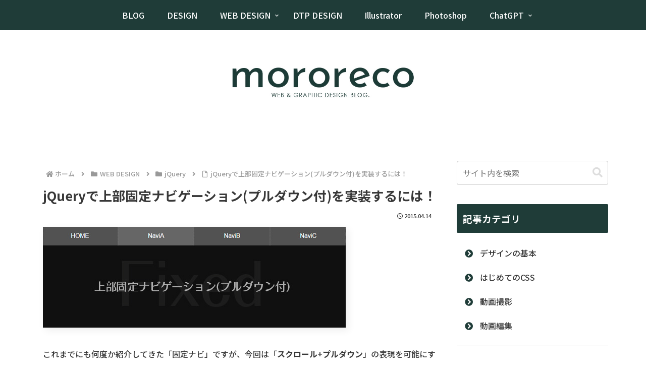

--- FILE ---
content_type: text/html; charset=UTF-8
request_url: https://morobrand.net/mororeco/web/jquery/fixedtopnavi/
body_size: 418266
content:
<!doctype html>
<html lang="ja">

<head>
<meta charset="utf-8">
<meta name="viewport" content="width=device-width, initial-scale=1.0, viewport-fit=cover">
<meta name="referrer" content="no-referrer-when-downgrade">
<meta name="format-detection" content="telephone=no">



  
      <!-- Google Tag Manager -->
    <script>(function(w,d,s,l,i){w[l]=w[l]||[];w[l].push({'gtm.start':
    new Date().getTime(),event:'gtm.js'});var f=d.getElementsByTagName(s)[0],
    j=d.createElement(s),dl=l!='dataLayer'?'&l='+l:'';j.async=true;j.src=
    'https://www.googletagmanager.com/gtm.js?id='+i+dl;f.parentNode.insertBefore(j,f);
    })(window,document,'script','dataLayer','GTM-MBPSF9W');</script>
    <!-- End Google Tag Manager -->
  

  <!-- Google Search Console -->
<meta name="google-site-verification" content="Hgzqj51DemeV2XDu_MUR4VIRGg9TkmjB7uttEA_S-NU" />
<!-- /Google Search Console -->
<!-- preconnect dns-prefetch -->
<link rel="preconnect dns-prefetch" href="//www.googletagmanager.com">
<link rel="preconnect dns-prefetch" href="//www.google-analytics.com">
<link rel="preconnect dns-prefetch" href="//ajax.googleapis.com">
<link rel="preconnect dns-prefetch" href="//cdnjs.cloudflare.com">
<link rel="preconnect dns-prefetch" href="//pagead2.googlesyndication.com">
<link rel="preconnect dns-prefetch" href="//googleads.g.doubleclick.net">
<link rel="preconnect dns-prefetch" href="//tpc.googlesyndication.com">
<link rel="preconnect dns-prefetch" href="//ad.doubleclick.net">
<link rel="preconnect dns-prefetch" href="//www.gstatic.com">
<link rel="preconnect dns-prefetch" href="//cse.google.com">
<link rel="preconnect dns-prefetch" href="//fonts.gstatic.com">
<link rel="preconnect dns-prefetch" href="//fonts.googleapis.com">
<link rel="preconnect dns-prefetch" href="//cms.quantserve.com">
<link rel="preconnect dns-prefetch" href="//secure.gravatar.com">
<link rel="preconnect dns-prefetch" href="//cdn.syndication.twimg.com">
<link rel="preconnect dns-prefetch" href="//cdn.jsdelivr.net">
<link rel="preconnect dns-prefetch" href="//images-fe.ssl-images-amazon.com">
<link rel="preconnect dns-prefetch" href="//completion.amazon.com">
<link rel="preconnect dns-prefetch" href="//m.media-amazon.com">
<link rel="preconnect dns-prefetch" href="//i.moshimo.com">
<link rel="preconnect dns-prefetch" href="//aml.valuecommerce.com">
<link rel="preconnect dns-prefetch" href="//dalc.valuecommerce.com">
<link rel="preconnect dns-prefetch" href="//dalb.valuecommerce.com">

<!-- Preload -->
<link rel="preload" as="font" type="font/woff" href="https://morobrand.net/mororeco/wp/wp-content/themes/cocoon-master/webfonts/icomoon/fonts/icomoon.woff?v=2.7.0.2" crossorigin>
<link rel="preload" as="font" type="font/woff2" href="https://morobrand.net/mororeco/wp/wp-content/themes/cocoon-master/webfonts/fontawesome5/webfonts/fa-brands-400.woff2" crossorigin>
<link rel="preload" as="font" type="font/woff2" href="https://morobrand.net/mororeco/wp/wp-content/themes/cocoon-master/webfonts/fontawesome5/webfonts/fa-regular-400.woff2" crossorigin>
<link rel="preload" as="font" type="font/woff2" href="https://morobrand.net/mororeco/wp/wp-content/themes/cocoon-master/webfonts/fontawesome5/webfonts/fa-solid-900.woff2" crossorigin>
<script src="https://kit.fontawesome.com/d051e29efb.js" crossorigin="anonymous"></script>
<title>jQueryで上部固定ナビゲーション(プルダウン付)を実装するには！ | mororeco</title>
<meta name='robots' content='max-image-preview:large' />

<!-- OGP -->
<meta property="og:type" content="article">
<meta property="og:description" content="これまでにも何度か紹介してきた「固定ナビ」ですが、今回は「スクロール+プルダウン」の表現を可能にする方法をメモしておきます。まずは、デモサンプルを確認してみてください。// // DEMOHTMLを記述 入れ子になっているナビゲーションを用...">
<meta property="og:title" content="jQueryで上部固定ナビゲーション(プルダウン付)を実装するには！">
<meta property="og:url" content="https://morobrand.net/mororeco/web/jquery/fixedtopnavi/">
<meta property="og:image" content="https://morobrand.net/mororeco/wp/wp-content/uploads/2015/04/fixedtopnavi-s.jpg">
<meta property="og:site_name" content="mororeco">
<meta property="og:locale" content="ja_JP">
<meta property="article:published_time" content="2015-04-14T22:54:13+09:00" />
<meta property="article:modified_time" content="2015-04-14T22:54:13+09:00" />
<meta property="article:section" content="jQuery">
<meta property="article:tag" content="プルダウン">
<meta property="article:tag" content="固定ナビ">
<!-- /OGP -->

<!-- Twitter Card -->
<meta name="twitter:card" content="summary_large_image">
<meta property="twitter:description" content="これまでにも何度か紹介してきた「固定ナビ」ですが、今回は「スクロール+プルダウン」の表現を可能にする方法をメモしておきます。まずは、デモサンプルを確認してみてください。// // DEMOHTMLを記述 入れ子になっているナビゲーションを用...">
<meta property="twitter:title" content="jQueryで上部固定ナビゲーション(プルダウン付)を実装するには！">
<meta property="twitter:url" content="https://morobrand.net/mororeco/web/jquery/fixedtopnavi/">
<meta name="twitter:image" content="https://morobrand.net/mororeco/wp/wp-content/uploads/2015/04/fixedtopnavi-s.jpg">
<meta name="twitter:domain" content="morobrand.net">
<meta name="twitter:creator" content="@mororeco">
<meta name="twitter:site" content="@mororeco">
<!-- /Twitter Card -->
<link rel='dns-prefetch' href='//cpwebassets.codepen.io' />
<link rel='dns-prefetch' href='//cdnjs.cloudflare.com' />
<link rel='dns-prefetch' href='//www.googletagmanager.com' />
<link rel='dns-prefetch' href='//fonts.googleapis.com' />
<link rel='dns-prefetch' href='//pagead2.googlesyndication.com' />
<link rel="alternate" type="application/rss+xml" title="mororeco &raquo; フィード" href="https://morobrand.net/mororeco/feed/" />
<link rel="alternate" type="application/rss+xml" title="mororeco &raquo; コメントフィード" href="https://morobrand.net/mororeco/comments/feed/" />
<link rel="alternate" type="application/rss+xml" title="mororeco &raquo; jQueryで上部固定ナビゲーション(プルダウン付)を実装するには！ のコメントのフィード" href="https://morobrand.net/mororeco/web/jquery/fixedtopnavi/feed/" />
		<!-- This site uses the Google Analytics by ExactMetrics plugin v8.9.0 - Using Analytics tracking - https://www.exactmetrics.com/ -->
							<script src="//www.googletagmanager.com/gtag/js?id=G-YHEZ0VHK46"  data-cfasync="false" data-wpfc-render="false" async></script>
			<script data-cfasync="false" data-wpfc-render="false">
				var em_version = '8.9.0';
				var em_track_user = true;
				var em_no_track_reason = '';
								var ExactMetricsDefaultLocations = {"page_location":"https:\/\/morobrand.net\/mororeco\/web\/jquery\/fixedtopnavi\/"};
								if ( typeof ExactMetricsPrivacyGuardFilter === 'function' ) {
					var ExactMetricsLocations = (typeof ExactMetricsExcludeQuery === 'object') ? ExactMetricsPrivacyGuardFilter( ExactMetricsExcludeQuery ) : ExactMetricsPrivacyGuardFilter( ExactMetricsDefaultLocations );
				} else {
					var ExactMetricsLocations = (typeof ExactMetricsExcludeQuery === 'object') ? ExactMetricsExcludeQuery : ExactMetricsDefaultLocations;
				}

								var disableStrs = [
										'ga-disable-G-YHEZ0VHK46',
									];

				/* Function to detect opted out users */
				function __gtagTrackerIsOptedOut() {
					for (var index = 0; index < disableStrs.length; index++) {
						if (document.cookie.indexOf(disableStrs[index] + '=true') > -1) {
							return true;
						}
					}

					return false;
				}

				/* Disable tracking if the opt-out cookie exists. */
				if (__gtagTrackerIsOptedOut()) {
					for (var index = 0; index < disableStrs.length; index++) {
						window[disableStrs[index]] = true;
					}
				}

				/* Opt-out function */
				function __gtagTrackerOptout() {
					for (var index = 0; index < disableStrs.length; index++) {
						document.cookie = disableStrs[index] + '=true; expires=Thu, 31 Dec 2099 23:59:59 UTC; path=/';
						window[disableStrs[index]] = true;
					}
				}

				if ('undefined' === typeof gaOptout) {
					function gaOptout() {
						__gtagTrackerOptout();
					}
				}
								window.dataLayer = window.dataLayer || [];

				window.ExactMetricsDualTracker = {
					helpers: {},
					trackers: {},
				};
				if (em_track_user) {
					function __gtagDataLayer() {
						dataLayer.push(arguments);
					}

					function __gtagTracker(type, name, parameters) {
						if (!parameters) {
							parameters = {};
						}

						if (parameters.send_to) {
							__gtagDataLayer.apply(null, arguments);
							return;
						}

						if (type === 'event') {
														parameters.send_to = exactmetrics_frontend.v4_id;
							var hookName = name;
							if (typeof parameters['event_category'] !== 'undefined') {
								hookName = parameters['event_category'] + ':' + name;
							}

							if (typeof ExactMetricsDualTracker.trackers[hookName] !== 'undefined') {
								ExactMetricsDualTracker.trackers[hookName](parameters);
							} else {
								__gtagDataLayer('event', name, parameters);
							}
							
						} else {
							__gtagDataLayer.apply(null, arguments);
						}
					}

					__gtagTracker('js', new Date());
					__gtagTracker('set', {
						'developer_id.dNDMyYj': true,
											});
					if ( ExactMetricsLocations.page_location ) {
						__gtagTracker('set', ExactMetricsLocations);
					}
										__gtagTracker('config', 'G-YHEZ0VHK46', {"forceSSL":"true"} );
										window.gtag = __gtagTracker;										(function () {
						/* https://developers.google.com/analytics/devguides/collection/analyticsjs/ */
						/* ga and __gaTracker compatibility shim. */
						var noopfn = function () {
							return null;
						};
						var newtracker = function () {
							return new Tracker();
						};
						var Tracker = function () {
							return null;
						};
						var p = Tracker.prototype;
						p.get = noopfn;
						p.set = noopfn;
						p.send = function () {
							var args = Array.prototype.slice.call(arguments);
							args.unshift('send');
							__gaTracker.apply(null, args);
						};
						var __gaTracker = function () {
							var len = arguments.length;
							if (len === 0) {
								return;
							}
							var f = arguments[len - 1];
							if (typeof f !== 'object' || f === null || typeof f.hitCallback !== 'function') {
								if ('send' === arguments[0]) {
									var hitConverted, hitObject = false, action;
									if ('event' === arguments[1]) {
										if ('undefined' !== typeof arguments[3]) {
											hitObject = {
												'eventAction': arguments[3],
												'eventCategory': arguments[2],
												'eventLabel': arguments[4],
												'value': arguments[5] ? arguments[5] : 1,
											}
										}
									}
									if ('pageview' === arguments[1]) {
										if ('undefined' !== typeof arguments[2]) {
											hitObject = {
												'eventAction': 'page_view',
												'page_path': arguments[2],
											}
										}
									}
									if (typeof arguments[2] === 'object') {
										hitObject = arguments[2];
									}
									if (typeof arguments[5] === 'object') {
										Object.assign(hitObject, arguments[5]);
									}
									if ('undefined' !== typeof arguments[1].hitType) {
										hitObject = arguments[1];
										if ('pageview' === hitObject.hitType) {
											hitObject.eventAction = 'page_view';
										}
									}
									if (hitObject) {
										action = 'timing' === arguments[1].hitType ? 'timing_complete' : hitObject.eventAction;
										hitConverted = mapArgs(hitObject);
										__gtagTracker('event', action, hitConverted);
									}
								}
								return;
							}

							function mapArgs(args) {
								var arg, hit = {};
								var gaMap = {
									'eventCategory': 'event_category',
									'eventAction': 'event_action',
									'eventLabel': 'event_label',
									'eventValue': 'event_value',
									'nonInteraction': 'non_interaction',
									'timingCategory': 'event_category',
									'timingVar': 'name',
									'timingValue': 'value',
									'timingLabel': 'event_label',
									'page': 'page_path',
									'location': 'page_location',
									'title': 'page_title',
									'referrer' : 'page_referrer',
								};
								for (arg in args) {
																		if (!(!args.hasOwnProperty(arg) || !gaMap.hasOwnProperty(arg))) {
										hit[gaMap[arg]] = args[arg];
									} else {
										hit[arg] = args[arg];
									}
								}
								return hit;
							}

							try {
								f.hitCallback();
							} catch (ex) {
							}
						};
						__gaTracker.create = newtracker;
						__gaTracker.getByName = newtracker;
						__gaTracker.getAll = function () {
							return [];
						};
						__gaTracker.remove = noopfn;
						__gaTracker.loaded = true;
						window['__gaTracker'] = __gaTracker;
					})();
									} else {
										console.log("");
					(function () {
						function __gtagTracker() {
							return null;
						}

						window['__gtagTracker'] = __gtagTracker;
						window['gtag'] = __gtagTracker;
					})();
									}
			</script>
			
							<!-- / Google Analytics by ExactMetrics -->
		<link rel='stylesheet' id='WP-Smooth-Scroll-style-css' href='https://morobrand.net/mororeco/wp/wp-content/plugins/wp-smooth-scroll/css/wp-smooth-scroll.css?ver=6.9&#038;fver=20140118081511' media='all' />
<link rel='stylesheet' id='urvanov_syntax_highlighter-css' href='https://morobrand.net/mororeco/wp/wp-content/plugins/urvanov-syntax-highlighter/css/min/urvanov_syntax_highlighter.min.css?ver=2.8.40&#038;fver=20250729035608' media='all' />
<link rel='stylesheet' id='crayon-theme-classic-css' href='https://morobrand.net/mororeco/wp/wp-content/plugins/urvanov-syntax-highlighter/themes/classic/classic.css?ver=2.8.40&#038;fver=20250729035610' media='all' />
<link rel='stylesheet' id='crayon-font-monaco-css' href='https://morobrand.net/mororeco/wp/wp-content/plugins/urvanov-syntax-highlighter/fonts/monaco.css?ver=2.8.40&#038;fver=20250729035609' media='all' />
<link rel='stylesheet' id='wp-block-library-css' href='https://morobrand.net/mororeco/wp/wp-includes/css/dist/block-library/style.min.css?ver=6.9&#038;fver=20251203071840' media='all' />
<link rel='stylesheet' id='swiper-css' href='https://morobrand.net/mororeco/wp/wp-content/plugins/liquid-blocks/css/swiper-bundle.min.css?ver=6.9&#038;fver=20250301022843' media='all' />
<link rel='stylesheet' id='liquid-blocks-css' href='https://morobrand.net/mororeco/wp/wp-content/plugins/liquid-blocks/css/block.css?ver=1.3.3&#038;fver=20250301022843' media='all' />
<link rel='stylesheet' id='liquid-block-speech-css' href='https://morobrand.net/mororeco/wp/wp-content/plugins/liquid-speech-balloon/css/block.css?ver=6.9&#038;fver=20241219020520' media='all' />
<style id='global-styles-inline-css'>
:root{--wp--preset--aspect-ratio--square: 1;--wp--preset--aspect-ratio--4-3: 4/3;--wp--preset--aspect-ratio--3-4: 3/4;--wp--preset--aspect-ratio--3-2: 3/2;--wp--preset--aspect-ratio--2-3: 2/3;--wp--preset--aspect-ratio--16-9: 16/9;--wp--preset--aspect-ratio--9-16: 9/16;--wp--preset--color--black: #000000;--wp--preset--color--cyan-bluish-gray: #abb8c3;--wp--preset--color--white: #ffffff;--wp--preset--color--pale-pink: #f78da7;--wp--preset--color--vivid-red: #cf2e2e;--wp--preset--color--luminous-vivid-orange: #ff6900;--wp--preset--color--luminous-vivid-amber: #fcb900;--wp--preset--color--light-green-cyan: #7bdcb5;--wp--preset--color--vivid-green-cyan: #00d084;--wp--preset--color--pale-cyan-blue: #8ed1fc;--wp--preset--color--vivid-cyan-blue: #0693e3;--wp--preset--color--vivid-purple: #9b51e0;--wp--preset--color--key-color: #ffffff;--wp--preset--color--red: #e60033;--wp--preset--color--pink: #e95295;--wp--preset--color--purple: #884898;--wp--preset--color--deep: #55295b;--wp--preset--color--indigo: #1e50a2;--wp--preset--color--blue: #0095d9;--wp--preset--color--light-blue: #2ca9e1;--wp--preset--color--cyan: #00a3af;--wp--preset--color--teal: #007b43;--wp--preset--color--green: #3eb370;--wp--preset--color--light-green: #8bc34a;--wp--preset--color--lime: #c3d825;--wp--preset--color--yellow: #ffd900;--wp--preset--color--amber: #ffc107;--wp--preset--color--orange: #f39800;--wp--preset--color--deep-orange: #ea5506;--wp--preset--color--brown: #954e2a;--wp--preset--color--light-grey: #dddddd;--wp--preset--color--grey: #949495;--wp--preset--color--dark-grey: #666666;--wp--preset--color--cocoon-black: #333333;--wp--preset--color--cocoon-white: #ffffff;--wp--preset--color--watery-blue: #f3fafe;--wp--preset--color--watery-yellow: #fff7cc;--wp--preset--color--watery-red: #fdf2f2;--wp--preset--color--watery-green: #ebf8f4;--wp--preset--color--ex-a: #edd121;--wp--preset--color--ex-b: #e86f99;--wp--preset--color--ex-c: #79c1fc;--wp--preset--color--ex-d: #9ac65b;--wp--preset--color--ex-e: #5fb59c;--wp--preset--color--ex-f: #82a0bf;--wp--preset--gradient--vivid-cyan-blue-to-vivid-purple: linear-gradient(135deg,rgb(6,147,227) 0%,rgb(155,81,224) 100%);--wp--preset--gradient--light-green-cyan-to-vivid-green-cyan: linear-gradient(135deg,rgb(122,220,180) 0%,rgb(0,208,130) 100%);--wp--preset--gradient--luminous-vivid-amber-to-luminous-vivid-orange: linear-gradient(135deg,rgb(252,185,0) 0%,rgb(255,105,0) 100%);--wp--preset--gradient--luminous-vivid-orange-to-vivid-red: linear-gradient(135deg,rgb(255,105,0) 0%,rgb(207,46,46) 100%);--wp--preset--gradient--very-light-gray-to-cyan-bluish-gray: linear-gradient(135deg,rgb(238,238,238) 0%,rgb(169,184,195) 100%);--wp--preset--gradient--cool-to-warm-spectrum: linear-gradient(135deg,rgb(74,234,220) 0%,rgb(151,120,209) 20%,rgb(207,42,186) 40%,rgb(238,44,130) 60%,rgb(251,105,98) 80%,rgb(254,248,76) 100%);--wp--preset--gradient--blush-light-purple: linear-gradient(135deg,rgb(255,206,236) 0%,rgb(152,150,240) 100%);--wp--preset--gradient--blush-bordeaux: linear-gradient(135deg,rgb(254,205,165) 0%,rgb(254,45,45) 50%,rgb(107,0,62) 100%);--wp--preset--gradient--luminous-dusk: linear-gradient(135deg,rgb(255,203,112) 0%,rgb(199,81,192) 50%,rgb(65,88,208) 100%);--wp--preset--gradient--pale-ocean: linear-gradient(135deg,rgb(255,245,203) 0%,rgb(182,227,212) 50%,rgb(51,167,181) 100%);--wp--preset--gradient--electric-grass: linear-gradient(135deg,rgb(202,248,128) 0%,rgb(113,206,126) 100%);--wp--preset--gradient--midnight: linear-gradient(135deg,rgb(2,3,129) 0%,rgb(40,116,252) 100%);--wp--preset--font-size--small: 13px;--wp--preset--font-size--medium: 20px;--wp--preset--font-size--large: 36px;--wp--preset--font-size--x-large: 42px;--wp--preset--spacing--20: 0.44rem;--wp--preset--spacing--30: 0.67rem;--wp--preset--spacing--40: 1rem;--wp--preset--spacing--50: 1.5rem;--wp--preset--spacing--60: 2.25rem;--wp--preset--spacing--70: 3.38rem;--wp--preset--spacing--80: 5.06rem;--wp--preset--shadow--natural: 6px 6px 9px rgba(0, 0, 0, 0.2);--wp--preset--shadow--deep: 12px 12px 50px rgba(0, 0, 0, 0.4);--wp--preset--shadow--sharp: 6px 6px 0px rgba(0, 0, 0, 0.2);--wp--preset--shadow--outlined: 6px 6px 0px -3px rgb(255, 255, 255), 6px 6px rgb(0, 0, 0);--wp--preset--shadow--crisp: 6px 6px 0px rgb(0, 0, 0);}:root { --wp--style--global--content-size: 840px;--wp--style--global--wide-size: 1200px; }:where(body) { margin: 0; }.wp-site-blocks > .alignleft { float: left; margin-right: 2em; }.wp-site-blocks > .alignright { float: right; margin-left: 2em; }.wp-site-blocks > .aligncenter { justify-content: center; margin-left: auto; margin-right: auto; }:where(.wp-site-blocks) > * { margin-block-start: 24px; margin-block-end: 0; }:where(.wp-site-blocks) > :first-child { margin-block-start: 0; }:where(.wp-site-blocks) > :last-child { margin-block-end: 0; }:root { --wp--style--block-gap: 24px; }:root :where(.is-layout-flow) > :first-child{margin-block-start: 0;}:root :where(.is-layout-flow) > :last-child{margin-block-end: 0;}:root :where(.is-layout-flow) > *{margin-block-start: 24px;margin-block-end: 0;}:root :where(.is-layout-constrained) > :first-child{margin-block-start: 0;}:root :where(.is-layout-constrained) > :last-child{margin-block-end: 0;}:root :where(.is-layout-constrained) > *{margin-block-start: 24px;margin-block-end: 0;}:root :where(.is-layout-flex){gap: 24px;}:root :where(.is-layout-grid){gap: 24px;}.is-layout-flow > .alignleft{float: left;margin-inline-start: 0;margin-inline-end: 2em;}.is-layout-flow > .alignright{float: right;margin-inline-start: 2em;margin-inline-end: 0;}.is-layout-flow > .aligncenter{margin-left: auto !important;margin-right: auto !important;}.is-layout-constrained > .alignleft{float: left;margin-inline-start: 0;margin-inline-end: 2em;}.is-layout-constrained > .alignright{float: right;margin-inline-start: 2em;margin-inline-end: 0;}.is-layout-constrained > .aligncenter{margin-left: auto !important;margin-right: auto !important;}.is-layout-constrained > :where(:not(.alignleft):not(.alignright):not(.alignfull)){max-width: var(--wp--style--global--content-size);margin-left: auto !important;margin-right: auto !important;}.is-layout-constrained > .alignwide{max-width: var(--wp--style--global--wide-size);}body .is-layout-flex{display: flex;}.is-layout-flex{flex-wrap: wrap;align-items: center;}.is-layout-flex > :is(*, div){margin: 0;}body .is-layout-grid{display: grid;}.is-layout-grid > :is(*, div){margin: 0;}body{padding-top: 0px;padding-right: 0px;padding-bottom: 0px;padding-left: 0px;}a:where(:not(.wp-element-button)){text-decoration: underline;}:root :where(.wp-element-button, .wp-block-button__link){background-color: #32373c;border-width: 0;color: #fff;font-family: inherit;font-size: inherit;font-style: inherit;font-weight: inherit;letter-spacing: inherit;line-height: inherit;padding-top: calc(0.667em + 2px);padding-right: calc(1.333em + 2px);padding-bottom: calc(0.667em + 2px);padding-left: calc(1.333em + 2px);text-decoration: none;text-transform: inherit;}.has-black-color{color: var(--wp--preset--color--black) !important;}.has-cyan-bluish-gray-color{color: var(--wp--preset--color--cyan-bluish-gray) !important;}.has-white-color{color: var(--wp--preset--color--white) !important;}.has-pale-pink-color{color: var(--wp--preset--color--pale-pink) !important;}.has-vivid-red-color{color: var(--wp--preset--color--vivid-red) !important;}.has-luminous-vivid-orange-color{color: var(--wp--preset--color--luminous-vivid-orange) !important;}.has-luminous-vivid-amber-color{color: var(--wp--preset--color--luminous-vivid-amber) !important;}.has-light-green-cyan-color{color: var(--wp--preset--color--light-green-cyan) !important;}.has-vivid-green-cyan-color{color: var(--wp--preset--color--vivid-green-cyan) !important;}.has-pale-cyan-blue-color{color: var(--wp--preset--color--pale-cyan-blue) !important;}.has-vivid-cyan-blue-color{color: var(--wp--preset--color--vivid-cyan-blue) !important;}.has-vivid-purple-color{color: var(--wp--preset--color--vivid-purple) !important;}.has-key-color-color{color: var(--wp--preset--color--key-color) !important;}.has-red-color{color: var(--wp--preset--color--red) !important;}.has-pink-color{color: var(--wp--preset--color--pink) !important;}.has-purple-color{color: var(--wp--preset--color--purple) !important;}.has-deep-color{color: var(--wp--preset--color--deep) !important;}.has-indigo-color{color: var(--wp--preset--color--indigo) !important;}.has-blue-color{color: var(--wp--preset--color--blue) !important;}.has-light-blue-color{color: var(--wp--preset--color--light-blue) !important;}.has-cyan-color{color: var(--wp--preset--color--cyan) !important;}.has-teal-color{color: var(--wp--preset--color--teal) !important;}.has-green-color{color: var(--wp--preset--color--green) !important;}.has-light-green-color{color: var(--wp--preset--color--light-green) !important;}.has-lime-color{color: var(--wp--preset--color--lime) !important;}.has-yellow-color{color: var(--wp--preset--color--yellow) !important;}.has-amber-color{color: var(--wp--preset--color--amber) !important;}.has-orange-color{color: var(--wp--preset--color--orange) !important;}.has-deep-orange-color{color: var(--wp--preset--color--deep-orange) !important;}.has-brown-color{color: var(--wp--preset--color--brown) !important;}.has-light-grey-color{color: var(--wp--preset--color--light-grey) !important;}.has-grey-color{color: var(--wp--preset--color--grey) !important;}.has-dark-grey-color{color: var(--wp--preset--color--dark-grey) !important;}.has-cocoon-black-color{color: var(--wp--preset--color--cocoon-black) !important;}.has-cocoon-white-color{color: var(--wp--preset--color--cocoon-white) !important;}.has-watery-blue-color{color: var(--wp--preset--color--watery-blue) !important;}.has-watery-yellow-color{color: var(--wp--preset--color--watery-yellow) !important;}.has-watery-red-color{color: var(--wp--preset--color--watery-red) !important;}.has-watery-green-color{color: var(--wp--preset--color--watery-green) !important;}.has-ex-a-color{color: var(--wp--preset--color--ex-a) !important;}.has-ex-b-color{color: var(--wp--preset--color--ex-b) !important;}.has-ex-c-color{color: var(--wp--preset--color--ex-c) !important;}.has-ex-d-color{color: var(--wp--preset--color--ex-d) !important;}.has-ex-e-color{color: var(--wp--preset--color--ex-e) !important;}.has-ex-f-color{color: var(--wp--preset--color--ex-f) !important;}.has-black-background-color{background-color: var(--wp--preset--color--black) !important;}.has-cyan-bluish-gray-background-color{background-color: var(--wp--preset--color--cyan-bluish-gray) !important;}.has-white-background-color{background-color: var(--wp--preset--color--white) !important;}.has-pale-pink-background-color{background-color: var(--wp--preset--color--pale-pink) !important;}.has-vivid-red-background-color{background-color: var(--wp--preset--color--vivid-red) !important;}.has-luminous-vivid-orange-background-color{background-color: var(--wp--preset--color--luminous-vivid-orange) !important;}.has-luminous-vivid-amber-background-color{background-color: var(--wp--preset--color--luminous-vivid-amber) !important;}.has-light-green-cyan-background-color{background-color: var(--wp--preset--color--light-green-cyan) !important;}.has-vivid-green-cyan-background-color{background-color: var(--wp--preset--color--vivid-green-cyan) !important;}.has-pale-cyan-blue-background-color{background-color: var(--wp--preset--color--pale-cyan-blue) !important;}.has-vivid-cyan-blue-background-color{background-color: var(--wp--preset--color--vivid-cyan-blue) !important;}.has-vivid-purple-background-color{background-color: var(--wp--preset--color--vivid-purple) !important;}.has-key-color-background-color{background-color: var(--wp--preset--color--key-color) !important;}.has-red-background-color{background-color: var(--wp--preset--color--red) !important;}.has-pink-background-color{background-color: var(--wp--preset--color--pink) !important;}.has-purple-background-color{background-color: var(--wp--preset--color--purple) !important;}.has-deep-background-color{background-color: var(--wp--preset--color--deep) !important;}.has-indigo-background-color{background-color: var(--wp--preset--color--indigo) !important;}.has-blue-background-color{background-color: var(--wp--preset--color--blue) !important;}.has-light-blue-background-color{background-color: var(--wp--preset--color--light-blue) !important;}.has-cyan-background-color{background-color: var(--wp--preset--color--cyan) !important;}.has-teal-background-color{background-color: var(--wp--preset--color--teal) !important;}.has-green-background-color{background-color: var(--wp--preset--color--green) !important;}.has-light-green-background-color{background-color: var(--wp--preset--color--light-green) !important;}.has-lime-background-color{background-color: var(--wp--preset--color--lime) !important;}.has-yellow-background-color{background-color: var(--wp--preset--color--yellow) !important;}.has-amber-background-color{background-color: var(--wp--preset--color--amber) !important;}.has-orange-background-color{background-color: var(--wp--preset--color--orange) !important;}.has-deep-orange-background-color{background-color: var(--wp--preset--color--deep-orange) !important;}.has-brown-background-color{background-color: var(--wp--preset--color--brown) !important;}.has-light-grey-background-color{background-color: var(--wp--preset--color--light-grey) !important;}.has-grey-background-color{background-color: var(--wp--preset--color--grey) !important;}.has-dark-grey-background-color{background-color: var(--wp--preset--color--dark-grey) !important;}.has-cocoon-black-background-color{background-color: var(--wp--preset--color--cocoon-black) !important;}.has-cocoon-white-background-color{background-color: var(--wp--preset--color--cocoon-white) !important;}.has-watery-blue-background-color{background-color: var(--wp--preset--color--watery-blue) !important;}.has-watery-yellow-background-color{background-color: var(--wp--preset--color--watery-yellow) !important;}.has-watery-red-background-color{background-color: var(--wp--preset--color--watery-red) !important;}.has-watery-green-background-color{background-color: var(--wp--preset--color--watery-green) !important;}.has-ex-a-background-color{background-color: var(--wp--preset--color--ex-a) !important;}.has-ex-b-background-color{background-color: var(--wp--preset--color--ex-b) !important;}.has-ex-c-background-color{background-color: var(--wp--preset--color--ex-c) !important;}.has-ex-d-background-color{background-color: var(--wp--preset--color--ex-d) !important;}.has-ex-e-background-color{background-color: var(--wp--preset--color--ex-e) !important;}.has-ex-f-background-color{background-color: var(--wp--preset--color--ex-f) !important;}.has-black-border-color{border-color: var(--wp--preset--color--black) !important;}.has-cyan-bluish-gray-border-color{border-color: var(--wp--preset--color--cyan-bluish-gray) !important;}.has-white-border-color{border-color: var(--wp--preset--color--white) !important;}.has-pale-pink-border-color{border-color: var(--wp--preset--color--pale-pink) !important;}.has-vivid-red-border-color{border-color: var(--wp--preset--color--vivid-red) !important;}.has-luminous-vivid-orange-border-color{border-color: var(--wp--preset--color--luminous-vivid-orange) !important;}.has-luminous-vivid-amber-border-color{border-color: var(--wp--preset--color--luminous-vivid-amber) !important;}.has-light-green-cyan-border-color{border-color: var(--wp--preset--color--light-green-cyan) !important;}.has-vivid-green-cyan-border-color{border-color: var(--wp--preset--color--vivid-green-cyan) !important;}.has-pale-cyan-blue-border-color{border-color: var(--wp--preset--color--pale-cyan-blue) !important;}.has-vivid-cyan-blue-border-color{border-color: var(--wp--preset--color--vivid-cyan-blue) !important;}.has-vivid-purple-border-color{border-color: var(--wp--preset--color--vivid-purple) !important;}.has-key-color-border-color{border-color: var(--wp--preset--color--key-color) !important;}.has-red-border-color{border-color: var(--wp--preset--color--red) !important;}.has-pink-border-color{border-color: var(--wp--preset--color--pink) !important;}.has-purple-border-color{border-color: var(--wp--preset--color--purple) !important;}.has-deep-border-color{border-color: var(--wp--preset--color--deep) !important;}.has-indigo-border-color{border-color: var(--wp--preset--color--indigo) !important;}.has-blue-border-color{border-color: var(--wp--preset--color--blue) !important;}.has-light-blue-border-color{border-color: var(--wp--preset--color--light-blue) !important;}.has-cyan-border-color{border-color: var(--wp--preset--color--cyan) !important;}.has-teal-border-color{border-color: var(--wp--preset--color--teal) !important;}.has-green-border-color{border-color: var(--wp--preset--color--green) !important;}.has-light-green-border-color{border-color: var(--wp--preset--color--light-green) !important;}.has-lime-border-color{border-color: var(--wp--preset--color--lime) !important;}.has-yellow-border-color{border-color: var(--wp--preset--color--yellow) !important;}.has-amber-border-color{border-color: var(--wp--preset--color--amber) !important;}.has-orange-border-color{border-color: var(--wp--preset--color--orange) !important;}.has-deep-orange-border-color{border-color: var(--wp--preset--color--deep-orange) !important;}.has-brown-border-color{border-color: var(--wp--preset--color--brown) !important;}.has-light-grey-border-color{border-color: var(--wp--preset--color--light-grey) !important;}.has-grey-border-color{border-color: var(--wp--preset--color--grey) !important;}.has-dark-grey-border-color{border-color: var(--wp--preset--color--dark-grey) !important;}.has-cocoon-black-border-color{border-color: var(--wp--preset--color--cocoon-black) !important;}.has-cocoon-white-border-color{border-color: var(--wp--preset--color--cocoon-white) !important;}.has-watery-blue-border-color{border-color: var(--wp--preset--color--watery-blue) !important;}.has-watery-yellow-border-color{border-color: var(--wp--preset--color--watery-yellow) !important;}.has-watery-red-border-color{border-color: var(--wp--preset--color--watery-red) !important;}.has-watery-green-border-color{border-color: var(--wp--preset--color--watery-green) !important;}.has-ex-a-border-color{border-color: var(--wp--preset--color--ex-a) !important;}.has-ex-b-border-color{border-color: var(--wp--preset--color--ex-b) !important;}.has-ex-c-border-color{border-color: var(--wp--preset--color--ex-c) !important;}.has-ex-d-border-color{border-color: var(--wp--preset--color--ex-d) !important;}.has-ex-e-border-color{border-color: var(--wp--preset--color--ex-e) !important;}.has-ex-f-border-color{border-color: var(--wp--preset--color--ex-f) !important;}.has-vivid-cyan-blue-to-vivid-purple-gradient-background{background: var(--wp--preset--gradient--vivid-cyan-blue-to-vivid-purple) !important;}.has-light-green-cyan-to-vivid-green-cyan-gradient-background{background: var(--wp--preset--gradient--light-green-cyan-to-vivid-green-cyan) !important;}.has-luminous-vivid-amber-to-luminous-vivid-orange-gradient-background{background: var(--wp--preset--gradient--luminous-vivid-amber-to-luminous-vivid-orange) !important;}.has-luminous-vivid-orange-to-vivid-red-gradient-background{background: var(--wp--preset--gradient--luminous-vivid-orange-to-vivid-red) !important;}.has-very-light-gray-to-cyan-bluish-gray-gradient-background{background: var(--wp--preset--gradient--very-light-gray-to-cyan-bluish-gray) !important;}.has-cool-to-warm-spectrum-gradient-background{background: var(--wp--preset--gradient--cool-to-warm-spectrum) !important;}.has-blush-light-purple-gradient-background{background: var(--wp--preset--gradient--blush-light-purple) !important;}.has-blush-bordeaux-gradient-background{background: var(--wp--preset--gradient--blush-bordeaux) !important;}.has-luminous-dusk-gradient-background{background: var(--wp--preset--gradient--luminous-dusk) !important;}.has-pale-ocean-gradient-background{background: var(--wp--preset--gradient--pale-ocean) !important;}.has-electric-grass-gradient-background{background: var(--wp--preset--gradient--electric-grass) !important;}.has-midnight-gradient-background{background: var(--wp--preset--gradient--midnight) !important;}.has-small-font-size{font-size: var(--wp--preset--font-size--small) !important;}.has-medium-font-size{font-size: var(--wp--preset--font-size--medium) !important;}.has-large-font-size{font-size: var(--wp--preset--font-size--large) !important;}.has-x-large-font-size{font-size: var(--wp--preset--font-size--x-large) !important;}
:root :where(.wp-block-pullquote){font-size: 1.5em;line-height: 1.6;}
/*# sourceURL=global-styles-inline-css */
</style>
<link rel='stylesheet' id='fi_buttons-css' href='https://morobrand.net/mororeco/wp/wp-content/plugins/feedly-insight/css/fi-buttons-deprecated.css?ver=0.9.17+beta&#038;fver=20150408074126' media='all' />
<link rel='stylesheet' id='cocoon-style-css' href='https://morobrand.net/mororeco/wp/wp-content/themes/cocoon-master/style.css?ver=6.9&#038;fver=20251219030242' media='all' />
<link rel='stylesheet' id='cocoon-keyframes-css' href='https://morobrand.net/mororeco/wp/wp-content/themes/cocoon-master/keyframes.css?ver=6.9&#038;fver=20251219030235' media='all' />
<link rel='stylesheet' id='font-awesome-style-css' href='https://morobrand.net/mororeco/wp/wp-content/themes/cocoon-master/webfonts/fontawesome5/css/all.min.css?ver=6.9&#038;fver=20251219030243' media='all' />
<link rel='stylesheet' id='font-awesome5-update-style-css' href='https://morobrand.net/mororeco/wp/wp-content/themes/cocoon-master/css/fontawesome5.css?ver=6.9&#038;fver=20251219030235' media='all' />
<link rel='stylesheet' id='icomoon-style-css' href='https://morobrand.net/mororeco/wp/wp-content/themes/cocoon-master/webfonts/icomoon/style.css?v=2.7.0.2&#038;ver=6.9&#038;fver=20251219030251' media='all' />
<style id='icomoon-style-inline-css'>

  @font-face {
    font-family: 'icomoon';
    src: url(https://morobrand.net/mororeco/wp/wp-content/themes/cocoon-master/webfonts/icomoon/fonts/icomoon.woff?v=2.7.0.2) format('woff');
    font-weight: normal;
    font-style: normal;
    font-display: swap;
  }
/*# sourceURL=icomoon-style-inline-css */
</style>
<link rel='stylesheet' id='code-highlight-style-css' href='https://morobrand.net/mororeco/wp/wp-content/themes/cocoon-master/plugins/highlight-js/styles/foundation.css?ver=6.9&#038;fver=20251219030238' media='all' />
<link rel='stylesheet' id='baguettebox-style-css' href='https://morobrand.net/mororeco/wp/wp-content/themes/cocoon-master/plugins/baguettebox/dist/baguetteBox.min.css?ver=6.9&#038;fver=20251219030238' media='all' />
<link rel='stylesheet' id='cocoon-skin-style-css' href='https://morobrand.net/mororeco/wp/wp-content/themes/cocoon-child-master/skins/skin-template/style.css?ver=6.9&#038;fver=20240625045714' media='all' />
<style id='cocoon-skin-style-inline-css'>
#header-container,#header-container .navi,#navi .navi-in>.menu-header .sub-menu,.article h2,.sidebar h2,.sidebar h3,.cat-link,.cat-label,.appeal-content .appeal-button,.demo .cat-label,.blogcard-type .blogcard-label,#footer{background-color:#fff}#navi .navi-in a:hover,#footer a:not(.sns-button):hover{background-color:rgba(255,255,255,.2)}.article h3,.article h4,.article h5,.article h6,.cat-link,.tag-link{border-color:#fff}blockquote::before,blockquote::after,.pager-post-navi a.a-wrap::before{color:rgba(255,255,255,.5)}blockquote,.key-btn{background-color:rgba(255,255,255,.05);border-color:rgba(255,255,255,.5)}pre,.pager-links span,.scrollable-table table th,table th,.pagination .current{background-color:rgba(255,255,255,.1);border-color:rgba(255,255,255,.5)}table:not(.has-border-color) th,table:not(.has-border-color) td,table:not(.has-border-color) thead,table:not(.has-border-color) tfoot,.page-numbers,.page-numbers.dots,.tagcloud a,.list.ecb-entry-border .entry-card-wrap,.related-entries.recb-entry-border .related-entry-card-wrap,.carousel .a-wrap,.pager-post-navi.post-navi-border a.a-wrap,.article .toc,.a-wrap .blogcard,.author-box,.comment-reply-link,.ranking-item{border-color:rgba(255,255,255,.5)}table tr:nth-of-type(2n+1),.page-numbers.dots,.a-wrap:hover,.pagination a:hover,.pagination-next-link:hover,.widget_recent_entries ul li a:hover,.widget_categories ul li a:hover,.widget_archive ul li a:hover,.widget_pages ul li a:hover,.widget_meta ul li a:hover,.widget_rss ul li a:hover,.widget_nav_menu ul li a:hover,.pager-links a:hover span,.tag-link:hover,.tagcloud a:hover{background-color:rgba(255,255,255,.05)}.header,.header .site-name-text,#navi .navi-in a,#navi .navi-in a:hover,.article h2,.sidebar h2,.sidebar h3,#footer,#footer a:not(.sns-button){color:#fff}.header,.header .site-name-text,#navi .navi-in a,#navi .navi-in a:hover,.appeal-content .appeal-button,.article h2,.sidebar h2,.sidebar h3,.cat-link,.cat-label,.blogcard-type .blogcard::before,#footer,#footer a:not(.sns-button){color:#515151}body.public-page{--cocoon-text-color:#383838;color:var(--cocoon-text-color)}body.public-page{background-color:#fff}a{color:#bf961c}.header .header-in{min-height:200px}#header-container .navi,#navi .navi-in>.menu-header .sub-menu{background-color:#1f3c38}#navi .navi-in a,#navi .navi-in a:hover{color:#fff}#navi .navi-in a,#navi .navi-in a:hover{color:#fff}#navi .navi-in a:hover{background-color:rgba(255,255,255,.2)}#navi .navi-in>ul .sub-menu{width:142px}#navi .navi-in>ul .sub-menu ul{left:142px}.appeal-in{min-height:200px}.main{width:820px}.main{padding-left:20px;padding-right:20px}.main{border-width:0}.main{border-color:#9b9b9b}.sidebar{width:320px}.sidebar{padding-left:10px;padding-right:10px}.sidebar{border-width:0}.sidebar{border-color:#9b9b9b}.wrap{width:1150px}@media screen and (max-width:1149px){.wrap{width:auto}.main,.sidebar,.sidebar-left .main,.sidebar-left .sidebar{margin:0 .5%}.main{width:67.4%}.sidebar{padding:1.5%;width:30%}.entry-card-thumb{width:38%}.entry-card-content{margin-left:40%}}body::after{content:url(https://morobrand.net/mororeco/wp/wp-content/themes/cocoon-master/lib/analytics/access.php?post_id=4363&post_type=post)!important;visibility:hidden;position:absolute;bottom:0;right:0;width:1px;height:1px;overflow:hidden;display:inline!important}.appeal{background-color:#ddd}*::selection{color:#1f3c38}*::-moz-selection{color:#1f3c38}*::selection{background:#ededed}*::-moz-selection{background:#ededed}.logo-header img{width:420px;height:auto}.fixed-header .logo-header img{width:auto}.toc-checkbox{display:none}.toc-content{visibility:hidden;height:0;opacity:.2;transition:all 0.5s ease-out}.toc-checkbox:checked~.toc-content{visibility:visible;padding-top:.6em;height:100%;opacity:1}.toc-title::after{content:'[開く]';margin-left:.5em;cursor:pointer;font-size:.8em}.toc-title:hover::after{text-decoration:underline}.toc-checkbox:checked+.toc-title::after{content:'[閉じる]'}#respond{inset:0;position:absolute;visibility:hidden}#navi .navi-in>ul>li{width:auto}#navi .navi-in>ul>li>a{padding:0 1.4em}#footer{background:#1f3c38}.entry-content>*,.demo .entry-content p{line-height:1.8}.entry-content>*,.mce-content-body>*,.article p,.demo .entry-content p,.article dl,.article ul,.article ol,.article blockquote,.article pre,.article table,.article .toc,.body .article,.body .column-wrap,.body .new-entry-cards,.body .popular-entry-cards,.body .navi-entry-cards,.body .box-menus,.body .ranking-item,.body .rss-entry-cards,.body .widget,.body .author-box,.body .blogcard-wrap,.body .login-user-only,.body .information-box,.body .question-box,.body .alert-box,.body .information,.body .question,.body .alert,.body .memo-box,.body .comment-box,.body .common-icon-box,.body .blank-box,.body .button-block,.body .micro-bottom,.body .caption-box,.body .tab-caption-box,.body .label-box,.body .toggle-wrap,.body .wp-block-image,.body .booklink-box,.body .kaerebalink-box,.body .tomarebalink-box,.body .product-item-box,.body .speech-wrap,.body .wp-block-categories,.body .wp-block-archives,.body .wp-block-archives-dropdown,.body .wp-block-calendar,.body .ad-area,.body .wp-block-gallery,.body .wp-block-audio,.body .wp-block-cover,.body .wp-block-file,.body .wp-block-media-text,.body .wp-block-video,.body .wp-block-buttons,.body .wp-block-columns,.body .wp-block-separator,.body .components-placeholder,.body .wp-block-search,.body .wp-block-social-links,.body .timeline-box,.body .blogcard-type,.body .btn-wrap,.body .btn-wrap a,.body .block-box,.body .wp-block-embed,.body .wp-block-group,.body .wp-block-table,.body .scrollable-table,.body .wp-block-separator,.body .wp-block,.body .video-container,.comment-area,.related-entries,.pager-post-navi,.comment-respond{margin-bottom:2.4em}#wpcontent #wpbody .is-root-container>*{margin-bottom:2.4em}.article h2,.article h3,.article h4,.article h5,.article h6{margin-bottom:2.16em}@media screen and (max-width:480px){.body,.menu-content{font-size:16px}}@media screen and (max-width:781px){.wp-block-column{margin-bottom:2.4em}}@media screen and (max-width:834px){.container .column-wrap{gap:2.4em}}.article .micro-top{margin-bottom:.48em}.article .micro-bottom{margin-top:-2.16em}.article .micro-balloon{margin-bottom:1.2em}.article .micro-bottom.micro-balloon{margin-top:-1.68em}.blank-box.bb-key-color{border-color:#fff}.iic-key-color li::before{color:#fff}.blank-box.bb-tab.bb-key-color::before{background-color:#fff}.tb-key-color .toggle-button{border:1px solid #fff;background:#fff;color:#fff}.tb-key-color .toggle-button::before{color:#ccc}.tb-key-color .toggle-checkbox:checked~.toggle-content{border-color:#fff}.cb-key-color.caption-box{border-color:#fff}.cb-key-color .caption-box-label{background-color:#fff;color:#fff}.tcb-key-color .tab-caption-box-label{background-color:#fff;color:#fff}.tcb-key-color .tab-caption-box-content{border-color:#fff}.lb-key-color .label-box-content{border-color:#fff}.mc-key-color{background-color:#fff;color:#fff;border:none}.mc-key-color.micro-bottom::after{border-bottom-color:#fff;border-top-color:transparent}.mc-key-color::before{border-top-color:transparent;border-bottom-color:transparent}.mc-key-color::after{border-top-color:#fff}.btn-key-color,.btn-wrap.btn-wrap-key-color>a{background-color:#fff}.has-text-color.has-key-color-color{color:#fff}.has-background.has-key-color-background-color{background-color:#fff}.body.article,body#tinymce.wp-editor{background-color:#fff}.body.article,.editor-post-title__block .editor-post-title__input,body#tinymce.wp-editor{color:#333}html .body .has-key-color-background-color{background-color:#fff}html .body .has-key-color-color{color:#fff}html .body .has-key-color-border-color{border-color:#fff}html .body .btn-wrap.has-key-color-background-color>a{background-color:#fff}html .body .btn-wrap.has-key-color-color>a{color:#fff}html .body .btn-wrap.has-key-color-border-color>a{border-color:#fff}html .body .bb-tab.has-key-color-border-color .bb-label{background-color:#fff}html .body .toggle-wrap.has-key-color-border-color:not(.not-nested-style) .toggle-button{background-color:#fff}html .body .toggle-wrap.has-key-color-border-color:not(.not-nested-style) .toggle-button,html .body .toggle-wrap.has-key-color-border-color:not(.not-nested-style) .toggle-content{border-color:#fff}html .body .toggle-wrap.has-key-color-background-color:not(.not-nested-style) .toggle-content{background-color:#fff}html .body .toggle-wrap.has-key-color-color:not(.not-nested-style) .toggle-content{color:#fff}html .body .iconlist-box.has-key-color-icon-color li::before{color:#fff}.micro-text.has-key-color-color{color:#fff}html .body .micro-balloon.has-key-color-color{color:#fff}html .body .micro-balloon.has-key-color-background-color{background-color:#fff;border-color:transparent}html .body .micro-balloon.has-key-color-background-color.micro-bottom::after{border-bottom-color:#fff;border-top-color:transparent}html .body .micro-balloon.has-key-color-background-color::before{border-top-color:transparent;border-bottom-color:transparent}html .body .micro-balloon.has-key-color-background-color::after{border-top-color:#fff}html .body .micro-balloon.has-border-color.has-key-color-border-color{border-color:#fff}html .body .micro-balloon.micro-top.has-key-color-border-color::before{border-top-color:#fff}html .body .micro-balloon.micro-bottom.has-key-color-border-color::before{border-bottom-color:#fff}html .body .caption-box.has-key-color-border-color:not(.not-nested-style) .box-label{background-color:#fff}html .body .tab-caption-box.has-key-color-border-color:not(.not-nested-style) .box-label{background-color:#fff}html .body .tab-caption-box.has-key-color-border-color:not(.not-nested-style) .box-content{border-color:#fff}html .body .tab-caption-box.has-key-color-background-color:not(.not-nested-style) .box-content{background-color:#fff}html .body .tab-caption-box.has-key-color-color:not(.not-nested-style) .box-content{color:#fff}html .body .label-box.has-key-color-border-color:not(.not-nested-style) .box-content{border-color:#fff}html .body .label-box.has-key-color-background-color:not(.not-nested-style) .box-content{background-color:#fff}html .body .label-box.has-key-color-color:not(.not-nested-style) .box-content{color:#fff}html .body .speech-wrap:not(.not-nested-style) .speech-balloon.has-key-color-background-color{background-color:#fff}html .body .speech-wrap:not(.not-nested-style) .speech-balloon.has-text-color.has-key-color-color{color:#fff}html .body .speech-wrap:not(.not-nested-style) .speech-balloon.has-key-color-border-color{border-color:#fff}html .body .speech-wrap.sbp-l:not(.not-nested-style) .speech-balloon.has-key-color-border-color::before{border-right-color:#fff}html .body .speech-wrap.sbp-r:not(.not-nested-style) .speech-balloon.has-key-color-border-color::before{border-left-color:#fff}html .body .speech-wrap.sbp-l:not(.not-nested-style) .speech-balloon.has-key-color-background-color::after{border-right-color:#fff}html .body .speech-wrap.sbp-r:not(.not-nested-style) .speech-balloon.has-key-color-background-color::after{border-left-color:#fff}html .body .speech-wrap.sbs-line.sbp-r:not(.not-nested-style) .speech-balloon.has-key-color-background-color{background-color:#fff}html .body .speech-wrap.sbs-line.sbp-r:not(.not-nested-style) .speech-balloon.has-key-color-border-color{border-color:#fff}html .body .speech-wrap.sbs-think:not(.not-nested-style) .speech-balloon.has-key-color-border-color::before,html .body .speech-wrap.sbs-think:not(.not-nested-style) .speech-balloon.has-key-color-border-color::after{border-color:#fff}html .body .speech-wrap.sbs-think:not(.not-nested-style) .speech-balloon.has-key-color-background-color::before,html .body .speech-wrap.sbs-think:not(.not-nested-style) .speech-balloon.has-key-color-background-color::after{background-color:#fff}html .body .speech-wrap.sbs-think:not(.not-nested-style) .speech-balloon.has-key-color-border-color::before{border-color:#fff}html .body .timeline-box.has-key-color-point-color:not(.not-nested-style) .timeline-item::before{background-color:#fff}.has-key-color-border-color.is-style-accordion:not(.not-nested-style) .faq-question{background-color:#fff}html .body .has-key-color-question-color:not(.not-nested-style) .faq-question-label{color:#fff}html .body .has-key-color-question-color.has-border-color:not(.not-nested-style) .faq-question-label{color:#fff}html .body .has-key-color-answer-color:not(.not-nested-style) .faq-answer-label{color:#fff}html .body .is-style-square.has-key-color-question-color:not(.not-nested-style) .faq-question-label{color:#fff;background-color:#fff}html .body .is-style-square.has-key-color-answer-color:not(.not-nested-style) .faq-answer-label{color:#fff;background-color:#fff}html .body .has-red-background-color{background-color:#e60033}html .body .has-red-color{color:#e60033}html .body .has-red-border-color{border-color:#e60033}html .body .btn-wrap.has-red-background-color>a{background-color:#e60033}html .body .btn-wrap.has-red-color>a{color:#e60033}html .body .btn-wrap.has-red-border-color>a{border-color:#e60033}html .body .bb-tab.has-red-border-color .bb-label{background-color:#e60033}html .body .toggle-wrap.has-red-border-color:not(.not-nested-style) .toggle-button{background-color:#e60033}html .body .toggle-wrap.has-red-border-color:not(.not-nested-style) .toggle-button,html .body .toggle-wrap.has-red-border-color:not(.not-nested-style) .toggle-content{border-color:#e60033}html .body .toggle-wrap.has-red-background-color:not(.not-nested-style) .toggle-content{background-color:#e60033}html .body .toggle-wrap.has-red-color:not(.not-nested-style) .toggle-content{color:#e60033}html .body .iconlist-box.has-red-icon-color li::before{color:#e60033}.micro-text.has-red-color{color:#e60033}html .body .micro-balloon.has-red-color{color:#e60033}html .body .micro-balloon.has-red-background-color{background-color:#e60033;border-color:transparent}html .body .micro-balloon.has-red-background-color.micro-bottom::after{border-bottom-color:#e60033;border-top-color:transparent}html .body .micro-balloon.has-red-background-color::before{border-top-color:transparent;border-bottom-color:transparent}html .body .micro-balloon.has-red-background-color::after{border-top-color:#e60033}html .body .micro-balloon.has-border-color.has-red-border-color{border-color:#e60033}html .body .micro-balloon.micro-top.has-red-border-color::before{border-top-color:#e60033}html .body .micro-balloon.micro-bottom.has-red-border-color::before{border-bottom-color:#e60033}html .body .caption-box.has-red-border-color:not(.not-nested-style) .box-label{background-color:#e60033}html .body .tab-caption-box.has-red-border-color:not(.not-nested-style) .box-label{background-color:#e60033}html .body .tab-caption-box.has-red-border-color:not(.not-nested-style) .box-content{border-color:#e60033}html .body .tab-caption-box.has-red-background-color:not(.not-nested-style) .box-content{background-color:#e60033}html .body .tab-caption-box.has-red-color:not(.not-nested-style) .box-content{color:#e60033}html .body .label-box.has-red-border-color:not(.not-nested-style) .box-content{border-color:#e60033}html .body .label-box.has-red-background-color:not(.not-nested-style) .box-content{background-color:#e60033}html .body .label-box.has-red-color:not(.not-nested-style) .box-content{color:#e60033}html .body .speech-wrap:not(.not-nested-style) .speech-balloon.has-red-background-color{background-color:#e60033}html .body .speech-wrap:not(.not-nested-style) .speech-balloon.has-text-color.has-red-color{color:#e60033}html .body .speech-wrap:not(.not-nested-style) .speech-balloon.has-red-border-color{border-color:#e60033}html .body .speech-wrap.sbp-l:not(.not-nested-style) .speech-balloon.has-red-border-color::before{border-right-color:#e60033}html .body .speech-wrap.sbp-r:not(.not-nested-style) .speech-balloon.has-red-border-color::before{border-left-color:#e60033}html .body .speech-wrap.sbp-l:not(.not-nested-style) .speech-balloon.has-red-background-color::after{border-right-color:#e60033}html .body .speech-wrap.sbp-r:not(.not-nested-style) .speech-balloon.has-red-background-color::after{border-left-color:#e60033}html .body .speech-wrap.sbs-line.sbp-r:not(.not-nested-style) .speech-balloon.has-red-background-color{background-color:#e60033}html .body .speech-wrap.sbs-line.sbp-r:not(.not-nested-style) .speech-balloon.has-red-border-color{border-color:#e60033}html .body .speech-wrap.sbs-think:not(.not-nested-style) .speech-balloon.has-red-border-color::before,html .body .speech-wrap.sbs-think:not(.not-nested-style) .speech-balloon.has-red-border-color::after{border-color:#e60033}html .body .speech-wrap.sbs-think:not(.not-nested-style) .speech-balloon.has-red-background-color::before,html .body .speech-wrap.sbs-think:not(.not-nested-style) .speech-balloon.has-red-background-color::after{background-color:#e60033}html .body .speech-wrap.sbs-think:not(.not-nested-style) .speech-balloon.has-red-border-color::before{border-color:#e60033}html .body .timeline-box.has-red-point-color:not(.not-nested-style) .timeline-item::before{background-color:#e60033}.has-red-border-color.is-style-accordion:not(.not-nested-style) .faq-question{background-color:#e60033}html .body .has-red-question-color:not(.not-nested-style) .faq-question-label{color:#e60033}html .body .has-red-question-color.has-border-color:not(.not-nested-style) .faq-question-label{color:#e60033}html .body .has-red-answer-color:not(.not-nested-style) .faq-answer-label{color:#e60033}html .body .is-style-square.has-red-question-color:not(.not-nested-style) .faq-question-label{color:#fff;background-color:#e60033}html .body .is-style-square.has-red-answer-color:not(.not-nested-style) .faq-answer-label{color:#fff;background-color:#e60033}html .body .has-pink-background-color{background-color:#e95295}html .body .has-pink-color{color:#e95295}html .body .has-pink-border-color{border-color:#e95295}html .body .btn-wrap.has-pink-background-color>a{background-color:#e95295}html .body .btn-wrap.has-pink-color>a{color:#e95295}html .body .btn-wrap.has-pink-border-color>a{border-color:#e95295}html .body .bb-tab.has-pink-border-color .bb-label{background-color:#e95295}html .body .toggle-wrap.has-pink-border-color:not(.not-nested-style) .toggle-button{background-color:#e95295}html .body .toggle-wrap.has-pink-border-color:not(.not-nested-style) .toggle-button,html .body .toggle-wrap.has-pink-border-color:not(.not-nested-style) .toggle-content{border-color:#e95295}html .body .toggle-wrap.has-pink-background-color:not(.not-nested-style) .toggle-content{background-color:#e95295}html .body .toggle-wrap.has-pink-color:not(.not-nested-style) .toggle-content{color:#e95295}html .body .iconlist-box.has-pink-icon-color li::before{color:#e95295}.micro-text.has-pink-color{color:#e95295}html .body .micro-balloon.has-pink-color{color:#e95295}html .body .micro-balloon.has-pink-background-color{background-color:#e95295;border-color:transparent}html .body .micro-balloon.has-pink-background-color.micro-bottom::after{border-bottom-color:#e95295;border-top-color:transparent}html .body .micro-balloon.has-pink-background-color::before{border-top-color:transparent;border-bottom-color:transparent}html .body .micro-balloon.has-pink-background-color::after{border-top-color:#e95295}html .body .micro-balloon.has-border-color.has-pink-border-color{border-color:#e95295}html .body .micro-balloon.micro-top.has-pink-border-color::before{border-top-color:#e95295}html .body .micro-balloon.micro-bottom.has-pink-border-color::before{border-bottom-color:#e95295}html .body .caption-box.has-pink-border-color:not(.not-nested-style) .box-label{background-color:#e95295}html .body .tab-caption-box.has-pink-border-color:not(.not-nested-style) .box-label{background-color:#e95295}html .body .tab-caption-box.has-pink-border-color:not(.not-nested-style) .box-content{border-color:#e95295}html .body .tab-caption-box.has-pink-background-color:not(.not-nested-style) .box-content{background-color:#e95295}html .body .tab-caption-box.has-pink-color:not(.not-nested-style) .box-content{color:#e95295}html .body .label-box.has-pink-border-color:not(.not-nested-style) .box-content{border-color:#e95295}html .body .label-box.has-pink-background-color:not(.not-nested-style) .box-content{background-color:#e95295}html .body .label-box.has-pink-color:not(.not-nested-style) .box-content{color:#e95295}html .body .speech-wrap:not(.not-nested-style) .speech-balloon.has-pink-background-color{background-color:#e95295}html .body .speech-wrap:not(.not-nested-style) .speech-balloon.has-text-color.has-pink-color{color:#e95295}html .body .speech-wrap:not(.not-nested-style) .speech-balloon.has-pink-border-color{border-color:#e95295}html .body .speech-wrap.sbp-l:not(.not-nested-style) .speech-balloon.has-pink-border-color::before{border-right-color:#e95295}html .body .speech-wrap.sbp-r:not(.not-nested-style) .speech-balloon.has-pink-border-color::before{border-left-color:#e95295}html .body .speech-wrap.sbp-l:not(.not-nested-style) .speech-balloon.has-pink-background-color::after{border-right-color:#e95295}html .body .speech-wrap.sbp-r:not(.not-nested-style) .speech-balloon.has-pink-background-color::after{border-left-color:#e95295}html .body .speech-wrap.sbs-line.sbp-r:not(.not-nested-style) .speech-balloon.has-pink-background-color{background-color:#e95295}html .body .speech-wrap.sbs-line.sbp-r:not(.not-nested-style) .speech-balloon.has-pink-border-color{border-color:#e95295}html .body .speech-wrap.sbs-think:not(.not-nested-style) .speech-balloon.has-pink-border-color::before,html .body .speech-wrap.sbs-think:not(.not-nested-style) .speech-balloon.has-pink-border-color::after{border-color:#e95295}html .body .speech-wrap.sbs-think:not(.not-nested-style) .speech-balloon.has-pink-background-color::before,html .body .speech-wrap.sbs-think:not(.not-nested-style) .speech-balloon.has-pink-background-color::after{background-color:#e95295}html .body .speech-wrap.sbs-think:not(.not-nested-style) .speech-balloon.has-pink-border-color::before{border-color:#e95295}html .body .timeline-box.has-pink-point-color:not(.not-nested-style) .timeline-item::before{background-color:#e95295}.has-pink-border-color.is-style-accordion:not(.not-nested-style) .faq-question{background-color:#e95295}html .body .has-pink-question-color:not(.not-nested-style) .faq-question-label{color:#e95295}html .body .has-pink-question-color.has-border-color:not(.not-nested-style) .faq-question-label{color:#e95295}html .body .has-pink-answer-color:not(.not-nested-style) .faq-answer-label{color:#e95295}html .body .is-style-square.has-pink-question-color:not(.not-nested-style) .faq-question-label{color:#fff;background-color:#e95295}html .body .is-style-square.has-pink-answer-color:not(.not-nested-style) .faq-answer-label{color:#fff;background-color:#e95295}html .body .has-purple-background-color{background-color:#884898}html .body .has-purple-color{color:#884898}html .body .has-purple-border-color{border-color:#884898}html .body .btn-wrap.has-purple-background-color>a{background-color:#884898}html .body .btn-wrap.has-purple-color>a{color:#884898}html .body .btn-wrap.has-purple-border-color>a{border-color:#884898}html .body .bb-tab.has-purple-border-color .bb-label{background-color:#884898}html .body .toggle-wrap.has-purple-border-color:not(.not-nested-style) .toggle-button{background-color:#884898}html .body .toggle-wrap.has-purple-border-color:not(.not-nested-style) .toggle-button,html .body .toggle-wrap.has-purple-border-color:not(.not-nested-style) .toggle-content{border-color:#884898}html .body .toggle-wrap.has-purple-background-color:not(.not-nested-style) .toggle-content{background-color:#884898}html .body .toggle-wrap.has-purple-color:not(.not-nested-style) .toggle-content{color:#884898}html .body .iconlist-box.has-purple-icon-color li::before{color:#884898}.micro-text.has-purple-color{color:#884898}html .body .micro-balloon.has-purple-color{color:#884898}html .body .micro-balloon.has-purple-background-color{background-color:#884898;border-color:transparent}html .body .micro-balloon.has-purple-background-color.micro-bottom::after{border-bottom-color:#884898;border-top-color:transparent}html .body .micro-balloon.has-purple-background-color::before{border-top-color:transparent;border-bottom-color:transparent}html .body .micro-balloon.has-purple-background-color::after{border-top-color:#884898}html .body .micro-balloon.has-border-color.has-purple-border-color{border-color:#884898}html .body .micro-balloon.micro-top.has-purple-border-color::before{border-top-color:#884898}html .body .micro-balloon.micro-bottom.has-purple-border-color::before{border-bottom-color:#884898}html .body .caption-box.has-purple-border-color:not(.not-nested-style) .box-label{background-color:#884898}html .body .tab-caption-box.has-purple-border-color:not(.not-nested-style) .box-label{background-color:#884898}html .body .tab-caption-box.has-purple-border-color:not(.not-nested-style) .box-content{border-color:#884898}html .body .tab-caption-box.has-purple-background-color:not(.not-nested-style) .box-content{background-color:#884898}html .body .tab-caption-box.has-purple-color:not(.not-nested-style) .box-content{color:#884898}html .body .label-box.has-purple-border-color:not(.not-nested-style) .box-content{border-color:#884898}html .body .label-box.has-purple-background-color:not(.not-nested-style) .box-content{background-color:#884898}html .body .label-box.has-purple-color:not(.not-nested-style) .box-content{color:#884898}html .body .speech-wrap:not(.not-nested-style) .speech-balloon.has-purple-background-color{background-color:#884898}html .body .speech-wrap:not(.not-nested-style) .speech-balloon.has-text-color.has-purple-color{color:#884898}html .body .speech-wrap:not(.not-nested-style) .speech-balloon.has-purple-border-color{border-color:#884898}html .body .speech-wrap.sbp-l:not(.not-nested-style) .speech-balloon.has-purple-border-color::before{border-right-color:#884898}html .body .speech-wrap.sbp-r:not(.not-nested-style) .speech-balloon.has-purple-border-color::before{border-left-color:#884898}html .body .speech-wrap.sbp-l:not(.not-nested-style) .speech-balloon.has-purple-background-color::after{border-right-color:#884898}html .body .speech-wrap.sbp-r:not(.not-nested-style) .speech-balloon.has-purple-background-color::after{border-left-color:#884898}html .body .speech-wrap.sbs-line.sbp-r:not(.not-nested-style) .speech-balloon.has-purple-background-color{background-color:#884898}html .body .speech-wrap.sbs-line.sbp-r:not(.not-nested-style) .speech-balloon.has-purple-border-color{border-color:#884898}html .body .speech-wrap.sbs-think:not(.not-nested-style) .speech-balloon.has-purple-border-color::before,html .body .speech-wrap.sbs-think:not(.not-nested-style) .speech-balloon.has-purple-border-color::after{border-color:#884898}html .body .speech-wrap.sbs-think:not(.not-nested-style) .speech-balloon.has-purple-background-color::before,html .body .speech-wrap.sbs-think:not(.not-nested-style) .speech-balloon.has-purple-background-color::after{background-color:#884898}html .body .speech-wrap.sbs-think:not(.not-nested-style) .speech-balloon.has-purple-border-color::before{border-color:#884898}html .body .timeline-box.has-purple-point-color:not(.not-nested-style) .timeline-item::before{background-color:#884898}.has-purple-border-color.is-style-accordion:not(.not-nested-style) .faq-question{background-color:#884898}html .body .has-purple-question-color:not(.not-nested-style) .faq-question-label{color:#884898}html .body .has-purple-question-color.has-border-color:not(.not-nested-style) .faq-question-label{color:#884898}html .body .has-purple-answer-color:not(.not-nested-style) .faq-answer-label{color:#884898}html .body .is-style-square.has-purple-question-color:not(.not-nested-style) .faq-question-label{color:#fff;background-color:#884898}html .body .is-style-square.has-purple-answer-color:not(.not-nested-style) .faq-answer-label{color:#fff;background-color:#884898}html .body .has-deep-background-color{background-color:#55295b}html .body .has-deep-color{color:#55295b}html .body .has-deep-border-color{border-color:#55295b}html .body .btn-wrap.has-deep-background-color>a{background-color:#55295b}html .body .btn-wrap.has-deep-color>a{color:#55295b}html .body .btn-wrap.has-deep-border-color>a{border-color:#55295b}html .body .bb-tab.has-deep-border-color .bb-label{background-color:#55295b}html .body .toggle-wrap.has-deep-border-color:not(.not-nested-style) .toggle-button{background-color:#55295b}html .body .toggle-wrap.has-deep-border-color:not(.not-nested-style) .toggle-button,html .body .toggle-wrap.has-deep-border-color:not(.not-nested-style) .toggle-content{border-color:#55295b}html .body .toggle-wrap.has-deep-background-color:not(.not-nested-style) .toggle-content{background-color:#55295b}html .body .toggle-wrap.has-deep-color:not(.not-nested-style) .toggle-content{color:#55295b}html .body .iconlist-box.has-deep-icon-color li::before{color:#55295b}.micro-text.has-deep-color{color:#55295b}html .body .micro-balloon.has-deep-color{color:#55295b}html .body .micro-balloon.has-deep-background-color{background-color:#55295b;border-color:transparent}html .body .micro-balloon.has-deep-background-color.micro-bottom::after{border-bottom-color:#55295b;border-top-color:transparent}html .body .micro-balloon.has-deep-background-color::before{border-top-color:transparent;border-bottom-color:transparent}html .body .micro-balloon.has-deep-background-color::after{border-top-color:#55295b}html .body .micro-balloon.has-border-color.has-deep-border-color{border-color:#55295b}html .body .micro-balloon.micro-top.has-deep-border-color::before{border-top-color:#55295b}html .body .micro-balloon.micro-bottom.has-deep-border-color::before{border-bottom-color:#55295b}html .body .caption-box.has-deep-border-color:not(.not-nested-style) .box-label{background-color:#55295b}html .body .tab-caption-box.has-deep-border-color:not(.not-nested-style) .box-label{background-color:#55295b}html .body .tab-caption-box.has-deep-border-color:not(.not-nested-style) .box-content{border-color:#55295b}html .body .tab-caption-box.has-deep-background-color:not(.not-nested-style) .box-content{background-color:#55295b}html .body .tab-caption-box.has-deep-color:not(.not-nested-style) .box-content{color:#55295b}html .body .label-box.has-deep-border-color:not(.not-nested-style) .box-content{border-color:#55295b}html .body .label-box.has-deep-background-color:not(.not-nested-style) .box-content{background-color:#55295b}html .body .label-box.has-deep-color:not(.not-nested-style) .box-content{color:#55295b}html .body .speech-wrap:not(.not-nested-style) .speech-balloon.has-deep-background-color{background-color:#55295b}html .body .speech-wrap:not(.not-nested-style) .speech-balloon.has-text-color.has-deep-color{color:#55295b}html .body .speech-wrap:not(.not-nested-style) .speech-balloon.has-deep-border-color{border-color:#55295b}html .body .speech-wrap.sbp-l:not(.not-nested-style) .speech-balloon.has-deep-border-color::before{border-right-color:#55295b}html .body .speech-wrap.sbp-r:not(.not-nested-style) .speech-balloon.has-deep-border-color::before{border-left-color:#55295b}html .body .speech-wrap.sbp-l:not(.not-nested-style) .speech-balloon.has-deep-background-color::after{border-right-color:#55295b}html .body .speech-wrap.sbp-r:not(.not-nested-style) .speech-balloon.has-deep-background-color::after{border-left-color:#55295b}html .body .speech-wrap.sbs-line.sbp-r:not(.not-nested-style) .speech-balloon.has-deep-background-color{background-color:#55295b}html .body .speech-wrap.sbs-line.sbp-r:not(.not-nested-style) .speech-balloon.has-deep-border-color{border-color:#55295b}html .body .speech-wrap.sbs-think:not(.not-nested-style) .speech-balloon.has-deep-border-color::before,html .body .speech-wrap.sbs-think:not(.not-nested-style) .speech-balloon.has-deep-border-color::after{border-color:#55295b}html .body .speech-wrap.sbs-think:not(.not-nested-style) .speech-balloon.has-deep-background-color::before,html .body .speech-wrap.sbs-think:not(.not-nested-style) .speech-balloon.has-deep-background-color::after{background-color:#55295b}html .body .speech-wrap.sbs-think:not(.not-nested-style) .speech-balloon.has-deep-border-color::before{border-color:#55295b}html .body .timeline-box.has-deep-point-color:not(.not-nested-style) .timeline-item::before{background-color:#55295b}.has-deep-border-color.is-style-accordion:not(.not-nested-style) .faq-question{background-color:#55295b}html .body .has-deep-question-color:not(.not-nested-style) .faq-question-label{color:#55295b}html .body .has-deep-question-color.has-border-color:not(.not-nested-style) .faq-question-label{color:#55295b}html .body .has-deep-answer-color:not(.not-nested-style) .faq-answer-label{color:#55295b}html .body .is-style-square.has-deep-question-color:not(.not-nested-style) .faq-question-label{color:#fff;background-color:#55295b}html .body .is-style-square.has-deep-answer-color:not(.not-nested-style) .faq-answer-label{color:#fff;background-color:#55295b}html .body .has-indigo-background-color{background-color:#1e50a2}html .body .has-indigo-color{color:#1e50a2}html .body .has-indigo-border-color{border-color:#1e50a2}html .body .btn-wrap.has-indigo-background-color>a{background-color:#1e50a2}html .body .btn-wrap.has-indigo-color>a{color:#1e50a2}html .body .btn-wrap.has-indigo-border-color>a{border-color:#1e50a2}html .body .bb-tab.has-indigo-border-color .bb-label{background-color:#1e50a2}html .body .toggle-wrap.has-indigo-border-color:not(.not-nested-style) .toggle-button{background-color:#1e50a2}html .body .toggle-wrap.has-indigo-border-color:not(.not-nested-style) .toggle-button,html .body .toggle-wrap.has-indigo-border-color:not(.not-nested-style) .toggle-content{border-color:#1e50a2}html .body .toggle-wrap.has-indigo-background-color:not(.not-nested-style) .toggle-content{background-color:#1e50a2}html .body .toggle-wrap.has-indigo-color:not(.not-nested-style) .toggle-content{color:#1e50a2}html .body .iconlist-box.has-indigo-icon-color li::before{color:#1e50a2}.micro-text.has-indigo-color{color:#1e50a2}html .body .micro-balloon.has-indigo-color{color:#1e50a2}html .body .micro-balloon.has-indigo-background-color{background-color:#1e50a2;border-color:transparent}html .body .micro-balloon.has-indigo-background-color.micro-bottom::after{border-bottom-color:#1e50a2;border-top-color:transparent}html .body .micro-balloon.has-indigo-background-color::before{border-top-color:transparent;border-bottom-color:transparent}html .body .micro-balloon.has-indigo-background-color::after{border-top-color:#1e50a2}html .body .micro-balloon.has-border-color.has-indigo-border-color{border-color:#1e50a2}html .body .micro-balloon.micro-top.has-indigo-border-color::before{border-top-color:#1e50a2}html .body .micro-balloon.micro-bottom.has-indigo-border-color::before{border-bottom-color:#1e50a2}html .body .caption-box.has-indigo-border-color:not(.not-nested-style) .box-label{background-color:#1e50a2}html .body .tab-caption-box.has-indigo-border-color:not(.not-nested-style) .box-label{background-color:#1e50a2}html .body .tab-caption-box.has-indigo-border-color:not(.not-nested-style) .box-content{border-color:#1e50a2}html .body .tab-caption-box.has-indigo-background-color:not(.not-nested-style) .box-content{background-color:#1e50a2}html .body .tab-caption-box.has-indigo-color:not(.not-nested-style) .box-content{color:#1e50a2}html .body .label-box.has-indigo-border-color:not(.not-nested-style) .box-content{border-color:#1e50a2}html .body .label-box.has-indigo-background-color:not(.not-nested-style) .box-content{background-color:#1e50a2}html .body .label-box.has-indigo-color:not(.not-nested-style) .box-content{color:#1e50a2}html .body .speech-wrap:not(.not-nested-style) .speech-balloon.has-indigo-background-color{background-color:#1e50a2}html .body .speech-wrap:not(.not-nested-style) .speech-balloon.has-text-color.has-indigo-color{color:#1e50a2}html .body .speech-wrap:not(.not-nested-style) .speech-balloon.has-indigo-border-color{border-color:#1e50a2}html .body .speech-wrap.sbp-l:not(.not-nested-style) .speech-balloon.has-indigo-border-color::before{border-right-color:#1e50a2}html .body .speech-wrap.sbp-r:not(.not-nested-style) .speech-balloon.has-indigo-border-color::before{border-left-color:#1e50a2}html .body .speech-wrap.sbp-l:not(.not-nested-style) .speech-balloon.has-indigo-background-color::after{border-right-color:#1e50a2}html .body .speech-wrap.sbp-r:not(.not-nested-style) .speech-balloon.has-indigo-background-color::after{border-left-color:#1e50a2}html .body .speech-wrap.sbs-line.sbp-r:not(.not-nested-style) .speech-balloon.has-indigo-background-color{background-color:#1e50a2}html .body .speech-wrap.sbs-line.sbp-r:not(.not-nested-style) .speech-balloon.has-indigo-border-color{border-color:#1e50a2}html .body .speech-wrap.sbs-think:not(.not-nested-style) .speech-balloon.has-indigo-border-color::before,html .body .speech-wrap.sbs-think:not(.not-nested-style) .speech-balloon.has-indigo-border-color::after{border-color:#1e50a2}html .body .speech-wrap.sbs-think:not(.not-nested-style) .speech-balloon.has-indigo-background-color::before,html .body .speech-wrap.sbs-think:not(.not-nested-style) .speech-balloon.has-indigo-background-color::after{background-color:#1e50a2}html .body .speech-wrap.sbs-think:not(.not-nested-style) .speech-balloon.has-indigo-border-color::before{border-color:#1e50a2}html .body .timeline-box.has-indigo-point-color:not(.not-nested-style) .timeline-item::before{background-color:#1e50a2}.has-indigo-border-color.is-style-accordion:not(.not-nested-style) .faq-question{background-color:#1e50a2}html .body .has-indigo-question-color:not(.not-nested-style) .faq-question-label{color:#1e50a2}html .body .has-indigo-question-color.has-border-color:not(.not-nested-style) .faq-question-label{color:#1e50a2}html .body .has-indigo-answer-color:not(.not-nested-style) .faq-answer-label{color:#1e50a2}html .body .is-style-square.has-indigo-question-color:not(.not-nested-style) .faq-question-label{color:#fff;background-color:#1e50a2}html .body .is-style-square.has-indigo-answer-color:not(.not-nested-style) .faq-answer-label{color:#fff;background-color:#1e50a2}html .body .has-blue-background-color{background-color:#0095d9}html .body .has-blue-color{color:#0095d9}html .body .has-blue-border-color{border-color:#0095d9}html .body .btn-wrap.has-blue-background-color>a{background-color:#0095d9}html .body .btn-wrap.has-blue-color>a{color:#0095d9}html .body .btn-wrap.has-blue-border-color>a{border-color:#0095d9}html .body .bb-tab.has-blue-border-color .bb-label{background-color:#0095d9}html .body .toggle-wrap.has-blue-border-color:not(.not-nested-style) .toggle-button{background-color:#0095d9}html .body .toggle-wrap.has-blue-border-color:not(.not-nested-style) .toggle-button,html .body .toggle-wrap.has-blue-border-color:not(.not-nested-style) .toggle-content{border-color:#0095d9}html .body .toggle-wrap.has-blue-background-color:not(.not-nested-style) .toggle-content{background-color:#0095d9}html .body .toggle-wrap.has-blue-color:not(.not-nested-style) .toggle-content{color:#0095d9}html .body .iconlist-box.has-blue-icon-color li::before{color:#0095d9}.micro-text.has-blue-color{color:#0095d9}html .body .micro-balloon.has-blue-color{color:#0095d9}html .body .micro-balloon.has-blue-background-color{background-color:#0095d9;border-color:transparent}html .body .micro-balloon.has-blue-background-color.micro-bottom::after{border-bottom-color:#0095d9;border-top-color:transparent}html .body .micro-balloon.has-blue-background-color::before{border-top-color:transparent;border-bottom-color:transparent}html .body .micro-balloon.has-blue-background-color::after{border-top-color:#0095d9}html .body .micro-balloon.has-border-color.has-blue-border-color{border-color:#0095d9}html .body .micro-balloon.micro-top.has-blue-border-color::before{border-top-color:#0095d9}html .body .micro-balloon.micro-bottom.has-blue-border-color::before{border-bottom-color:#0095d9}html .body .caption-box.has-blue-border-color:not(.not-nested-style) .box-label{background-color:#0095d9}html .body .tab-caption-box.has-blue-border-color:not(.not-nested-style) .box-label{background-color:#0095d9}html .body .tab-caption-box.has-blue-border-color:not(.not-nested-style) .box-content{border-color:#0095d9}html .body .tab-caption-box.has-blue-background-color:not(.not-nested-style) .box-content{background-color:#0095d9}html .body .tab-caption-box.has-blue-color:not(.not-nested-style) .box-content{color:#0095d9}html .body .label-box.has-blue-border-color:not(.not-nested-style) .box-content{border-color:#0095d9}html .body .label-box.has-blue-background-color:not(.not-nested-style) .box-content{background-color:#0095d9}html .body .label-box.has-blue-color:not(.not-nested-style) .box-content{color:#0095d9}html .body .speech-wrap:not(.not-nested-style) .speech-balloon.has-blue-background-color{background-color:#0095d9}html .body .speech-wrap:not(.not-nested-style) .speech-balloon.has-text-color.has-blue-color{color:#0095d9}html .body .speech-wrap:not(.not-nested-style) .speech-balloon.has-blue-border-color{border-color:#0095d9}html .body .speech-wrap.sbp-l:not(.not-nested-style) .speech-balloon.has-blue-border-color::before{border-right-color:#0095d9}html .body .speech-wrap.sbp-r:not(.not-nested-style) .speech-balloon.has-blue-border-color::before{border-left-color:#0095d9}html .body .speech-wrap.sbp-l:not(.not-nested-style) .speech-balloon.has-blue-background-color::after{border-right-color:#0095d9}html .body .speech-wrap.sbp-r:not(.not-nested-style) .speech-balloon.has-blue-background-color::after{border-left-color:#0095d9}html .body .speech-wrap.sbs-line.sbp-r:not(.not-nested-style) .speech-balloon.has-blue-background-color{background-color:#0095d9}html .body .speech-wrap.sbs-line.sbp-r:not(.not-nested-style) .speech-balloon.has-blue-border-color{border-color:#0095d9}html .body .speech-wrap.sbs-think:not(.not-nested-style) .speech-balloon.has-blue-border-color::before,html .body .speech-wrap.sbs-think:not(.not-nested-style) .speech-balloon.has-blue-border-color::after{border-color:#0095d9}html .body .speech-wrap.sbs-think:not(.not-nested-style) .speech-balloon.has-blue-background-color::before,html .body .speech-wrap.sbs-think:not(.not-nested-style) .speech-balloon.has-blue-background-color::after{background-color:#0095d9}html .body .speech-wrap.sbs-think:not(.not-nested-style) .speech-balloon.has-blue-border-color::before{border-color:#0095d9}html .body .timeline-box.has-blue-point-color:not(.not-nested-style) .timeline-item::before{background-color:#0095d9}.has-blue-border-color.is-style-accordion:not(.not-nested-style) .faq-question{background-color:#0095d9}html .body .has-blue-question-color:not(.not-nested-style) .faq-question-label{color:#0095d9}html .body .has-blue-question-color.has-border-color:not(.not-nested-style) .faq-question-label{color:#0095d9}html .body .has-blue-answer-color:not(.not-nested-style) .faq-answer-label{color:#0095d9}html .body .is-style-square.has-blue-question-color:not(.not-nested-style) .faq-question-label{color:#fff;background-color:#0095d9}html .body .is-style-square.has-blue-answer-color:not(.not-nested-style) .faq-answer-label{color:#fff;background-color:#0095d9}html .body .has-light-blue-background-color{background-color:#2ca9e1}html .body .has-light-blue-color{color:#2ca9e1}html .body .has-light-blue-border-color{border-color:#2ca9e1}html .body .btn-wrap.has-light-blue-background-color>a{background-color:#2ca9e1}html .body .btn-wrap.has-light-blue-color>a{color:#2ca9e1}html .body .btn-wrap.has-light-blue-border-color>a{border-color:#2ca9e1}html .body .bb-tab.has-light-blue-border-color .bb-label{background-color:#2ca9e1}html .body .toggle-wrap.has-light-blue-border-color:not(.not-nested-style) .toggle-button{background-color:#2ca9e1}html .body .toggle-wrap.has-light-blue-border-color:not(.not-nested-style) .toggle-button,html .body .toggle-wrap.has-light-blue-border-color:not(.not-nested-style) .toggle-content{border-color:#2ca9e1}html .body .toggle-wrap.has-light-blue-background-color:not(.not-nested-style) .toggle-content{background-color:#2ca9e1}html .body .toggle-wrap.has-light-blue-color:not(.not-nested-style) .toggle-content{color:#2ca9e1}html .body .iconlist-box.has-light-blue-icon-color li::before{color:#2ca9e1}.micro-text.has-light-blue-color{color:#2ca9e1}html .body .micro-balloon.has-light-blue-color{color:#2ca9e1}html .body .micro-balloon.has-light-blue-background-color{background-color:#2ca9e1;border-color:transparent}html .body .micro-balloon.has-light-blue-background-color.micro-bottom::after{border-bottom-color:#2ca9e1;border-top-color:transparent}html .body .micro-balloon.has-light-blue-background-color::before{border-top-color:transparent;border-bottom-color:transparent}html .body .micro-balloon.has-light-blue-background-color::after{border-top-color:#2ca9e1}html .body .micro-balloon.has-border-color.has-light-blue-border-color{border-color:#2ca9e1}html .body .micro-balloon.micro-top.has-light-blue-border-color::before{border-top-color:#2ca9e1}html .body .micro-balloon.micro-bottom.has-light-blue-border-color::before{border-bottom-color:#2ca9e1}html .body .caption-box.has-light-blue-border-color:not(.not-nested-style) .box-label{background-color:#2ca9e1}html .body .tab-caption-box.has-light-blue-border-color:not(.not-nested-style) .box-label{background-color:#2ca9e1}html .body .tab-caption-box.has-light-blue-border-color:not(.not-nested-style) .box-content{border-color:#2ca9e1}html .body .tab-caption-box.has-light-blue-background-color:not(.not-nested-style) .box-content{background-color:#2ca9e1}html .body .tab-caption-box.has-light-blue-color:not(.not-nested-style) .box-content{color:#2ca9e1}html .body .label-box.has-light-blue-border-color:not(.not-nested-style) .box-content{border-color:#2ca9e1}html .body .label-box.has-light-blue-background-color:not(.not-nested-style) .box-content{background-color:#2ca9e1}html .body .label-box.has-light-blue-color:not(.not-nested-style) .box-content{color:#2ca9e1}html .body .speech-wrap:not(.not-nested-style) .speech-balloon.has-light-blue-background-color{background-color:#2ca9e1}html .body .speech-wrap:not(.not-nested-style) .speech-balloon.has-text-color.has-light-blue-color{color:#2ca9e1}html .body .speech-wrap:not(.not-nested-style) .speech-balloon.has-light-blue-border-color{border-color:#2ca9e1}html .body .speech-wrap.sbp-l:not(.not-nested-style) .speech-balloon.has-light-blue-border-color::before{border-right-color:#2ca9e1}html .body .speech-wrap.sbp-r:not(.not-nested-style) .speech-balloon.has-light-blue-border-color::before{border-left-color:#2ca9e1}html .body .speech-wrap.sbp-l:not(.not-nested-style) .speech-balloon.has-light-blue-background-color::after{border-right-color:#2ca9e1}html .body .speech-wrap.sbp-r:not(.not-nested-style) .speech-balloon.has-light-blue-background-color::after{border-left-color:#2ca9e1}html .body .speech-wrap.sbs-line.sbp-r:not(.not-nested-style) .speech-balloon.has-light-blue-background-color{background-color:#2ca9e1}html .body .speech-wrap.sbs-line.sbp-r:not(.not-nested-style) .speech-balloon.has-light-blue-border-color{border-color:#2ca9e1}html .body .speech-wrap.sbs-think:not(.not-nested-style) .speech-balloon.has-light-blue-border-color::before,html .body .speech-wrap.sbs-think:not(.not-nested-style) .speech-balloon.has-light-blue-border-color::after{border-color:#2ca9e1}html .body .speech-wrap.sbs-think:not(.not-nested-style) .speech-balloon.has-light-blue-background-color::before,html .body .speech-wrap.sbs-think:not(.not-nested-style) .speech-balloon.has-light-blue-background-color::after{background-color:#2ca9e1}html .body .speech-wrap.sbs-think:not(.not-nested-style) .speech-balloon.has-light-blue-border-color::before{border-color:#2ca9e1}html .body .timeline-box.has-light-blue-point-color:not(.not-nested-style) .timeline-item::before{background-color:#2ca9e1}.has-light-blue-border-color.is-style-accordion:not(.not-nested-style) .faq-question{background-color:#2ca9e1}html .body .has-light-blue-question-color:not(.not-nested-style) .faq-question-label{color:#2ca9e1}html .body .has-light-blue-question-color.has-border-color:not(.not-nested-style) .faq-question-label{color:#2ca9e1}html .body .has-light-blue-answer-color:not(.not-nested-style) .faq-answer-label{color:#2ca9e1}html .body .is-style-square.has-light-blue-question-color:not(.not-nested-style) .faq-question-label{color:#fff;background-color:#2ca9e1}html .body .is-style-square.has-light-blue-answer-color:not(.not-nested-style) .faq-answer-label{color:#fff;background-color:#2ca9e1}html .body .has-cyan-background-color{background-color:#00a3af}html .body .has-cyan-color{color:#00a3af}html .body .has-cyan-border-color{border-color:#00a3af}html .body .btn-wrap.has-cyan-background-color>a{background-color:#00a3af}html .body .btn-wrap.has-cyan-color>a{color:#00a3af}html .body .btn-wrap.has-cyan-border-color>a{border-color:#00a3af}html .body .bb-tab.has-cyan-border-color .bb-label{background-color:#00a3af}html .body .toggle-wrap.has-cyan-border-color:not(.not-nested-style) .toggle-button{background-color:#00a3af}html .body .toggle-wrap.has-cyan-border-color:not(.not-nested-style) .toggle-button,html .body .toggle-wrap.has-cyan-border-color:not(.not-nested-style) .toggle-content{border-color:#00a3af}html .body .toggle-wrap.has-cyan-background-color:not(.not-nested-style) .toggle-content{background-color:#00a3af}html .body .toggle-wrap.has-cyan-color:not(.not-nested-style) .toggle-content{color:#00a3af}html .body .iconlist-box.has-cyan-icon-color li::before{color:#00a3af}.micro-text.has-cyan-color{color:#00a3af}html .body .micro-balloon.has-cyan-color{color:#00a3af}html .body .micro-balloon.has-cyan-background-color{background-color:#00a3af;border-color:transparent}html .body .micro-balloon.has-cyan-background-color.micro-bottom::after{border-bottom-color:#00a3af;border-top-color:transparent}html .body .micro-balloon.has-cyan-background-color::before{border-top-color:transparent;border-bottom-color:transparent}html .body .micro-balloon.has-cyan-background-color::after{border-top-color:#00a3af}html .body .micro-balloon.has-border-color.has-cyan-border-color{border-color:#00a3af}html .body .micro-balloon.micro-top.has-cyan-border-color::before{border-top-color:#00a3af}html .body .micro-balloon.micro-bottom.has-cyan-border-color::before{border-bottom-color:#00a3af}html .body .caption-box.has-cyan-border-color:not(.not-nested-style) .box-label{background-color:#00a3af}html .body .tab-caption-box.has-cyan-border-color:not(.not-nested-style) .box-label{background-color:#00a3af}html .body .tab-caption-box.has-cyan-border-color:not(.not-nested-style) .box-content{border-color:#00a3af}html .body .tab-caption-box.has-cyan-background-color:not(.not-nested-style) .box-content{background-color:#00a3af}html .body .tab-caption-box.has-cyan-color:not(.not-nested-style) .box-content{color:#00a3af}html .body .label-box.has-cyan-border-color:not(.not-nested-style) .box-content{border-color:#00a3af}html .body .label-box.has-cyan-background-color:not(.not-nested-style) .box-content{background-color:#00a3af}html .body .label-box.has-cyan-color:not(.not-nested-style) .box-content{color:#00a3af}html .body .speech-wrap:not(.not-nested-style) .speech-balloon.has-cyan-background-color{background-color:#00a3af}html .body .speech-wrap:not(.not-nested-style) .speech-balloon.has-text-color.has-cyan-color{color:#00a3af}html .body .speech-wrap:not(.not-nested-style) .speech-balloon.has-cyan-border-color{border-color:#00a3af}html .body .speech-wrap.sbp-l:not(.not-nested-style) .speech-balloon.has-cyan-border-color::before{border-right-color:#00a3af}html .body .speech-wrap.sbp-r:not(.not-nested-style) .speech-balloon.has-cyan-border-color::before{border-left-color:#00a3af}html .body .speech-wrap.sbp-l:not(.not-nested-style) .speech-balloon.has-cyan-background-color::after{border-right-color:#00a3af}html .body .speech-wrap.sbp-r:not(.not-nested-style) .speech-balloon.has-cyan-background-color::after{border-left-color:#00a3af}html .body .speech-wrap.sbs-line.sbp-r:not(.not-nested-style) .speech-balloon.has-cyan-background-color{background-color:#00a3af}html .body .speech-wrap.sbs-line.sbp-r:not(.not-nested-style) .speech-balloon.has-cyan-border-color{border-color:#00a3af}html .body .speech-wrap.sbs-think:not(.not-nested-style) .speech-balloon.has-cyan-border-color::before,html .body .speech-wrap.sbs-think:not(.not-nested-style) .speech-balloon.has-cyan-border-color::after{border-color:#00a3af}html .body .speech-wrap.sbs-think:not(.not-nested-style) .speech-balloon.has-cyan-background-color::before,html .body .speech-wrap.sbs-think:not(.not-nested-style) .speech-balloon.has-cyan-background-color::after{background-color:#00a3af}html .body .speech-wrap.sbs-think:not(.not-nested-style) .speech-balloon.has-cyan-border-color::before{border-color:#00a3af}html .body .timeline-box.has-cyan-point-color:not(.not-nested-style) .timeline-item::before{background-color:#00a3af}.has-cyan-border-color.is-style-accordion:not(.not-nested-style) .faq-question{background-color:#00a3af}html .body .has-cyan-question-color:not(.not-nested-style) .faq-question-label{color:#00a3af}html .body .has-cyan-question-color.has-border-color:not(.not-nested-style) .faq-question-label{color:#00a3af}html .body .has-cyan-answer-color:not(.not-nested-style) .faq-answer-label{color:#00a3af}html .body .is-style-square.has-cyan-question-color:not(.not-nested-style) .faq-question-label{color:#fff;background-color:#00a3af}html .body .is-style-square.has-cyan-answer-color:not(.not-nested-style) .faq-answer-label{color:#fff;background-color:#00a3af}html .body .has-teal-background-color{background-color:#007b43}html .body .has-teal-color{color:#007b43}html .body .has-teal-border-color{border-color:#007b43}html .body .btn-wrap.has-teal-background-color>a{background-color:#007b43}html .body .btn-wrap.has-teal-color>a{color:#007b43}html .body .btn-wrap.has-teal-border-color>a{border-color:#007b43}html .body .bb-tab.has-teal-border-color .bb-label{background-color:#007b43}html .body .toggle-wrap.has-teal-border-color:not(.not-nested-style) .toggle-button{background-color:#007b43}html .body .toggle-wrap.has-teal-border-color:not(.not-nested-style) .toggle-button,html .body .toggle-wrap.has-teal-border-color:not(.not-nested-style) .toggle-content{border-color:#007b43}html .body .toggle-wrap.has-teal-background-color:not(.not-nested-style) .toggle-content{background-color:#007b43}html .body .toggle-wrap.has-teal-color:not(.not-nested-style) .toggle-content{color:#007b43}html .body .iconlist-box.has-teal-icon-color li::before{color:#007b43}.micro-text.has-teal-color{color:#007b43}html .body .micro-balloon.has-teal-color{color:#007b43}html .body .micro-balloon.has-teal-background-color{background-color:#007b43;border-color:transparent}html .body .micro-balloon.has-teal-background-color.micro-bottom::after{border-bottom-color:#007b43;border-top-color:transparent}html .body .micro-balloon.has-teal-background-color::before{border-top-color:transparent;border-bottom-color:transparent}html .body .micro-balloon.has-teal-background-color::after{border-top-color:#007b43}html .body .micro-balloon.has-border-color.has-teal-border-color{border-color:#007b43}html .body .micro-balloon.micro-top.has-teal-border-color::before{border-top-color:#007b43}html .body .micro-balloon.micro-bottom.has-teal-border-color::before{border-bottom-color:#007b43}html .body .caption-box.has-teal-border-color:not(.not-nested-style) .box-label{background-color:#007b43}html .body .tab-caption-box.has-teal-border-color:not(.not-nested-style) .box-label{background-color:#007b43}html .body .tab-caption-box.has-teal-border-color:not(.not-nested-style) .box-content{border-color:#007b43}html .body .tab-caption-box.has-teal-background-color:not(.not-nested-style) .box-content{background-color:#007b43}html .body .tab-caption-box.has-teal-color:not(.not-nested-style) .box-content{color:#007b43}html .body .label-box.has-teal-border-color:not(.not-nested-style) .box-content{border-color:#007b43}html .body .label-box.has-teal-background-color:not(.not-nested-style) .box-content{background-color:#007b43}html .body .label-box.has-teal-color:not(.not-nested-style) .box-content{color:#007b43}html .body .speech-wrap:not(.not-nested-style) .speech-balloon.has-teal-background-color{background-color:#007b43}html .body .speech-wrap:not(.not-nested-style) .speech-balloon.has-text-color.has-teal-color{color:#007b43}html .body .speech-wrap:not(.not-nested-style) .speech-balloon.has-teal-border-color{border-color:#007b43}html .body .speech-wrap.sbp-l:not(.not-nested-style) .speech-balloon.has-teal-border-color::before{border-right-color:#007b43}html .body .speech-wrap.sbp-r:not(.not-nested-style) .speech-balloon.has-teal-border-color::before{border-left-color:#007b43}html .body .speech-wrap.sbp-l:not(.not-nested-style) .speech-balloon.has-teal-background-color::after{border-right-color:#007b43}html .body .speech-wrap.sbp-r:not(.not-nested-style) .speech-balloon.has-teal-background-color::after{border-left-color:#007b43}html .body .speech-wrap.sbs-line.sbp-r:not(.not-nested-style) .speech-balloon.has-teal-background-color{background-color:#007b43}html .body .speech-wrap.sbs-line.sbp-r:not(.not-nested-style) .speech-balloon.has-teal-border-color{border-color:#007b43}html .body .speech-wrap.sbs-think:not(.not-nested-style) .speech-balloon.has-teal-border-color::before,html .body .speech-wrap.sbs-think:not(.not-nested-style) .speech-balloon.has-teal-border-color::after{border-color:#007b43}html .body .speech-wrap.sbs-think:not(.not-nested-style) .speech-balloon.has-teal-background-color::before,html .body .speech-wrap.sbs-think:not(.not-nested-style) .speech-balloon.has-teal-background-color::after{background-color:#007b43}html .body .speech-wrap.sbs-think:not(.not-nested-style) .speech-balloon.has-teal-border-color::before{border-color:#007b43}html .body .timeline-box.has-teal-point-color:not(.not-nested-style) .timeline-item::before{background-color:#007b43}.has-teal-border-color.is-style-accordion:not(.not-nested-style) .faq-question{background-color:#007b43}html .body .has-teal-question-color:not(.not-nested-style) .faq-question-label{color:#007b43}html .body .has-teal-question-color.has-border-color:not(.not-nested-style) .faq-question-label{color:#007b43}html .body .has-teal-answer-color:not(.not-nested-style) .faq-answer-label{color:#007b43}html .body .is-style-square.has-teal-question-color:not(.not-nested-style) .faq-question-label{color:#fff;background-color:#007b43}html .body .is-style-square.has-teal-answer-color:not(.not-nested-style) .faq-answer-label{color:#fff;background-color:#007b43}html .body .has-green-background-color{background-color:#3eb370}html .body .has-green-color{color:#3eb370}html .body .has-green-border-color{border-color:#3eb370}html .body .btn-wrap.has-green-background-color>a{background-color:#3eb370}html .body .btn-wrap.has-green-color>a{color:#3eb370}html .body .btn-wrap.has-green-border-color>a{border-color:#3eb370}html .body .bb-tab.has-green-border-color .bb-label{background-color:#3eb370}html .body .toggle-wrap.has-green-border-color:not(.not-nested-style) .toggle-button{background-color:#3eb370}html .body .toggle-wrap.has-green-border-color:not(.not-nested-style) .toggle-button,html .body .toggle-wrap.has-green-border-color:not(.not-nested-style) .toggle-content{border-color:#3eb370}html .body .toggle-wrap.has-green-background-color:not(.not-nested-style) .toggle-content{background-color:#3eb370}html .body .toggle-wrap.has-green-color:not(.not-nested-style) .toggle-content{color:#3eb370}html .body .iconlist-box.has-green-icon-color li::before{color:#3eb370}.micro-text.has-green-color{color:#3eb370}html .body .micro-balloon.has-green-color{color:#3eb370}html .body .micro-balloon.has-green-background-color{background-color:#3eb370;border-color:transparent}html .body .micro-balloon.has-green-background-color.micro-bottom::after{border-bottom-color:#3eb370;border-top-color:transparent}html .body .micro-balloon.has-green-background-color::before{border-top-color:transparent;border-bottom-color:transparent}html .body .micro-balloon.has-green-background-color::after{border-top-color:#3eb370}html .body .micro-balloon.has-border-color.has-green-border-color{border-color:#3eb370}html .body .micro-balloon.micro-top.has-green-border-color::before{border-top-color:#3eb370}html .body .micro-balloon.micro-bottom.has-green-border-color::before{border-bottom-color:#3eb370}html .body .caption-box.has-green-border-color:not(.not-nested-style) .box-label{background-color:#3eb370}html .body .tab-caption-box.has-green-border-color:not(.not-nested-style) .box-label{background-color:#3eb370}html .body .tab-caption-box.has-green-border-color:not(.not-nested-style) .box-content{border-color:#3eb370}html .body .tab-caption-box.has-green-background-color:not(.not-nested-style) .box-content{background-color:#3eb370}html .body .tab-caption-box.has-green-color:not(.not-nested-style) .box-content{color:#3eb370}html .body .label-box.has-green-border-color:not(.not-nested-style) .box-content{border-color:#3eb370}html .body .label-box.has-green-background-color:not(.not-nested-style) .box-content{background-color:#3eb370}html .body .label-box.has-green-color:not(.not-nested-style) .box-content{color:#3eb370}html .body .speech-wrap:not(.not-nested-style) .speech-balloon.has-green-background-color{background-color:#3eb370}html .body .speech-wrap:not(.not-nested-style) .speech-balloon.has-text-color.has-green-color{color:#3eb370}html .body .speech-wrap:not(.not-nested-style) .speech-balloon.has-green-border-color{border-color:#3eb370}html .body .speech-wrap.sbp-l:not(.not-nested-style) .speech-balloon.has-green-border-color::before{border-right-color:#3eb370}html .body .speech-wrap.sbp-r:not(.not-nested-style) .speech-balloon.has-green-border-color::before{border-left-color:#3eb370}html .body .speech-wrap.sbp-l:not(.not-nested-style) .speech-balloon.has-green-background-color::after{border-right-color:#3eb370}html .body .speech-wrap.sbp-r:not(.not-nested-style) .speech-balloon.has-green-background-color::after{border-left-color:#3eb370}html .body .speech-wrap.sbs-line.sbp-r:not(.not-nested-style) .speech-balloon.has-green-background-color{background-color:#3eb370}html .body .speech-wrap.sbs-line.sbp-r:not(.not-nested-style) .speech-balloon.has-green-border-color{border-color:#3eb370}html .body .speech-wrap.sbs-think:not(.not-nested-style) .speech-balloon.has-green-border-color::before,html .body .speech-wrap.sbs-think:not(.not-nested-style) .speech-balloon.has-green-border-color::after{border-color:#3eb370}html .body .speech-wrap.sbs-think:not(.not-nested-style) .speech-balloon.has-green-background-color::before,html .body .speech-wrap.sbs-think:not(.not-nested-style) .speech-balloon.has-green-background-color::after{background-color:#3eb370}html .body .speech-wrap.sbs-think:not(.not-nested-style) .speech-balloon.has-green-border-color::before{border-color:#3eb370}html .body .timeline-box.has-green-point-color:not(.not-nested-style) .timeline-item::before{background-color:#3eb370}.has-green-border-color.is-style-accordion:not(.not-nested-style) .faq-question{background-color:#3eb370}html .body .has-green-question-color:not(.not-nested-style) .faq-question-label{color:#3eb370}html .body .has-green-question-color.has-border-color:not(.not-nested-style) .faq-question-label{color:#3eb370}html .body .has-green-answer-color:not(.not-nested-style) .faq-answer-label{color:#3eb370}html .body .is-style-square.has-green-question-color:not(.not-nested-style) .faq-question-label{color:#fff;background-color:#3eb370}html .body .is-style-square.has-green-answer-color:not(.not-nested-style) .faq-answer-label{color:#fff;background-color:#3eb370}html .body .has-light-green-background-color{background-color:#8bc34a}html .body .has-light-green-color{color:#8bc34a}html .body .has-light-green-border-color{border-color:#8bc34a}html .body .btn-wrap.has-light-green-background-color>a{background-color:#8bc34a}html .body .btn-wrap.has-light-green-color>a{color:#8bc34a}html .body .btn-wrap.has-light-green-border-color>a{border-color:#8bc34a}html .body .bb-tab.has-light-green-border-color .bb-label{background-color:#8bc34a}html .body .toggle-wrap.has-light-green-border-color:not(.not-nested-style) .toggle-button{background-color:#8bc34a}html .body .toggle-wrap.has-light-green-border-color:not(.not-nested-style) .toggle-button,html .body .toggle-wrap.has-light-green-border-color:not(.not-nested-style) .toggle-content{border-color:#8bc34a}html .body .toggle-wrap.has-light-green-background-color:not(.not-nested-style) .toggle-content{background-color:#8bc34a}html .body .toggle-wrap.has-light-green-color:not(.not-nested-style) .toggle-content{color:#8bc34a}html .body .iconlist-box.has-light-green-icon-color li::before{color:#8bc34a}.micro-text.has-light-green-color{color:#8bc34a}html .body .micro-balloon.has-light-green-color{color:#8bc34a}html .body .micro-balloon.has-light-green-background-color{background-color:#8bc34a;border-color:transparent}html .body .micro-balloon.has-light-green-background-color.micro-bottom::after{border-bottom-color:#8bc34a;border-top-color:transparent}html .body .micro-balloon.has-light-green-background-color::before{border-top-color:transparent;border-bottom-color:transparent}html .body .micro-balloon.has-light-green-background-color::after{border-top-color:#8bc34a}html .body .micro-balloon.has-border-color.has-light-green-border-color{border-color:#8bc34a}html .body .micro-balloon.micro-top.has-light-green-border-color::before{border-top-color:#8bc34a}html .body .micro-balloon.micro-bottom.has-light-green-border-color::before{border-bottom-color:#8bc34a}html .body .caption-box.has-light-green-border-color:not(.not-nested-style) .box-label{background-color:#8bc34a}html .body .tab-caption-box.has-light-green-border-color:not(.not-nested-style) .box-label{background-color:#8bc34a}html .body .tab-caption-box.has-light-green-border-color:not(.not-nested-style) .box-content{border-color:#8bc34a}html .body .tab-caption-box.has-light-green-background-color:not(.not-nested-style) .box-content{background-color:#8bc34a}html .body .tab-caption-box.has-light-green-color:not(.not-nested-style) .box-content{color:#8bc34a}html .body .label-box.has-light-green-border-color:not(.not-nested-style) .box-content{border-color:#8bc34a}html .body .label-box.has-light-green-background-color:not(.not-nested-style) .box-content{background-color:#8bc34a}html .body .label-box.has-light-green-color:not(.not-nested-style) .box-content{color:#8bc34a}html .body .speech-wrap:not(.not-nested-style) .speech-balloon.has-light-green-background-color{background-color:#8bc34a}html .body .speech-wrap:not(.not-nested-style) .speech-balloon.has-text-color.has-light-green-color{color:#8bc34a}html .body .speech-wrap:not(.not-nested-style) .speech-balloon.has-light-green-border-color{border-color:#8bc34a}html .body .speech-wrap.sbp-l:not(.not-nested-style) .speech-balloon.has-light-green-border-color::before{border-right-color:#8bc34a}html .body .speech-wrap.sbp-r:not(.not-nested-style) .speech-balloon.has-light-green-border-color::before{border-left-color:#8bc34a}html .body .speech-wrap.sbp-l:not(.not-nested-style) .speech-balloon.has-light-green-background-color::after{border-right-color:#8bc34a}html .body .speech-wrap.sbp-r:not(.not-nested-style) .speech-balloon.has-light-green-background-color::after{border-left-color:#8bc34a}html .body .speech-wrap.sbs-line.sbp-r:not(.not-nested-style) .speech-balloon.has-light-green-background-color{background-color:#8bc34a}html .body .speech-wrap.sbs-line.sbp-r:not(.not-nested-style) .speech-balloon.has-light-green-border-color{border-color:#8bc34a}html .body .speech-wrap.sbs-think:not(.not-nested-style) .speech-balloon.has-light-green-border-color::before,html .body .speech-wrap.sbs-think:not(.not-nested-style) .speech-balloon.has-light-green-border-color::after{border-color:#8bc34a}html .body .speech-wrap.sbs-think:not(.not-nested-style) .speech-balloon.has-light-green-background-color::before,html .body .speech-wrap.sbs-think:not(.not-nested-style) .speech-balloon.has-light-green-background-color::after{background-color:#8bc34a}html .body .speech-wrap.sbs-think:not(.not-nested-style) .speech-balloon.has-light-green-border-color::before{border-color:#8bc34a}html .body .timeline-box.has-light-green-point-color:not(.not-nested-style) .timeline-item::before{background-color:#8bc34a}.has-light-green-border-color.is-style-accordion:not(.not-nested-style) .faq-question{background-color:#8bc34a}html .body .has-light-green-question-color:not(.not-nested-style) .faq-question-label{color:#8bc34a}html .body .has-light-green-question-color.has-border-color:not(.not-nested-style) .faq-question-label{color:#8bc34a}html .body .has-light-green-answer-color:not(.not-nested-style) .faq-answer-label{color:#8bc34a}html .body .is-style-square.has-light-green-question-color:not(.not-nested-style) .faq-question-label{color:#fff;background-color:#8bc34a}html .body .is-style-square.has-light-green-answer-color:not(.not-nested-style) .faq-answer-label{color:#fff;background-color:#8bc34a}html .body .has-lime-background-color{background-color:#c3d825}html .body .has-lime-color{color:#c3d825}html .body .has-lime-border-color{border-color:#c3d825}html .body .btn-wrap.has-lime-background-color>a{background-color:#c3d825}html .body .btn-wrap.has-lime-color>a{color:#c3d825}html .body .btn-wrap.has-lime-border-color>a{border-color:#c3d825}html .body .bb-tab.has-lime-border-color .bb-label{background-color:#c3d825}html .body .toggle-wrap.has-lime-border-color:not(.not-nested-style) .toggle-button{background-color:#c3d825}html .body .toggle-wrap.has-lime-border-color:not(.not-nested-style) .toggle-button,html .body .toggle-wrap.has-lime-border-color:not(.not-nested-style) .toggle-content{border-color:#c3d825}html .body .toggle-wrap.has-lime-background-color:not(.not-nested-style) .toggle-content{background-color:#c3d825}html .body .toggle-wrap.has-lime-color:not(.not-nested-style) .toggle-content{color:#c3d825}html .body .iconlist-box.has-lime-icon-color li::before{color:#c3d825}.micro-text.has-lime-color{color:#c3d825}html .body .micro-balloon.has-lime-color{color:#c3d825}html .body .micro-balloon.has-lime-background-color{background-color:#c3d825;border-color:transparent}html .body .micro-balloon.has-lime-background-color.micro-bottom::after{border-bottom-color:#c3d825;border-top-color:transparent}html .body .micro-balloon.has-lime-background-color::before{border-top-color:transparent;border-bottom-color:transparent}html .body .micro-balloon.has-lime-background-color::after{border-top-color:#c3d825}html .body .micro-balloon.has-border-color.has-lime-border-color{border-color:#c3d825}html .body .micro-balloon.micro-top.has-lime-border-color::before{border-top-color:#c3d825}html .body .micro-balloon.micro-bottom.has-lime-border-color::before{border-bottom-color:#c3d825}html .body .caption-box.has-lime-border-color:not(.not-nested-style) .box-label{background-color:#c3d825}html .body .tab-caption-box.has-lime-border-color:not(.not-nested-style) .box-label{background-color:#c3d825}html .body .tab-caption-box.has-lime-border-color:not(.not-nested-style) .box-content{border-color:#c3d825}html .body .tab-caption-box.has-lime-background-color:not(.not-nested-style) .box-content{background-color:#c3d825}html .body .tab-caption-box.has-lime-color:not(.not-nested-style) .box-content{color:#c3d825}html .body .label-box.has-lime-border-color:not(.not-nested-style) .box-content{border-color:#c3d825}html .body .label-box.has-lime-background-color:not(.not-nested-style) .box-content{background-color:#c3d825}html .body .label-box.has-lime-color:not(.not-nested-style) .box-content{color:#c3d825}html .body .speech-wrap:not(.not-nested-style) .speech-balloon.has-lime-background-color{background-color:#c3d825}html .body .speech-wrap:not(.not-nested-style) .speech-balloon.has-text-color.has-lime-color{color:#c3d825}html .body .speech-wrap:not(.not-nested-style) .speech-balloon.has-lime-border-color{border-color:#c3d825}html .body .speech-wrap.sbp-l:not(.not-nested-style) .speech-balloon.has-lime-border-color::before{border-right-color:#c3d825}html .body .speech-wrap.sbp-r:not(.not-nested-style) .speech-balloon.has-lime-border-color::before{border-left-color:#c3d825}html .body .speech-wrap.sbp-l:not(.not-nested-style) .speech-balloon.has-lime-background-color::after{border-right-color:#c3d825}html .body .speech-wrap.sbp-r:not(.not-nested-style) .speech-balloon.has-lime-background-color::after{border-left-color:#c3d825}html .body .speech-wrap.sbs-line.sbp-r:not(.not-nested-style) .speech-balloon.has-lime-background-color{background-color:#c3d825}html .body .speech-wrap.sbs-line.sbp-r:not(.not-nested-style) .speech-balloon.has-lime-border-color{border-color:#c3d825}html .body .speech-wrap.sbs-think:not(.not-nested-style) .speech-balloon.has-lime-border-color::before,html .body .speech-wrap.sbs-think:not(.not-nested-style) .speech-balloon.has-lime-border-color::after{border-color:#c3d825}html .body .speech-wrap.sbs-think:not(.not-nested-style) .speech-balloon.has-lime-background-color::before,html .body .speech-wrap.sbs-think:not(.not-nested-style) .speech-balloon.has-lime-background-color::after{background-color:#c3d825}html .body .speech-wrap.sbs-think:not(.not-nested-style) .speech-balloon.has-lime-border-color::before{border-color:#c3d825}html .body .timeline-box.has-lime-point-color:not(.not-nested-style) .timeline-item::before{background-color:#c3d825}.has-lime-border-color.is-style-accordion:not(.not-nested-style) .faq-question{background-color:#c3d825}html .body .has-lime-question-color:not(.not-nested-style) .faq-question-label{color:#c3d825}html .body .has-lime-question-color.has-border-color:not(.not-nested-style) .faq-question-label{color:#c3d825}html .body .has-lime-answer-color:not(.not-nested-style) .faq-answer-label{color:#c3d825}html .body .is-style-square.has-lime-question-color:not(.not-nested-style) .faq-question-label{color:#fff;background-color:#c3d825}html .body .is-style-square.has-lime-answer-color:not(.not-nested-style) .faq-answer-label{color:#fff;background-color:#c3d825}html .body .has-yellow-background-color{background-color:#ffd900}html .body .has-yellow-color{color:#ffd900}html .body .has-yellow-border-color{border-color:#ffd900}html .body .btn-wrap.has-yellow-background-color>a{background-color:#ffd900}html .body .btn-wrap.has-yellow-color>a{color:#ffd900}html .body .btn-wrap.has-yellow-border-color>a{border-color:#ffd900}html .body .bb-tab.has-yellow-border-color .bb-label{background-color:#ffd900}html .body .toggle-wrap.has-yellow-border-color:not(.not-nested-style) .toggle-button{background-color:#ffd900}html .body .toggle-wrap.has-yellow-border-color:not(.not-nested-style) .toggle-button,html .body .toggle-wrap.has-yellow-border-color:not(.not-nested-style) .toggle-content{border-color:#ffd900}html .body .toggle-wrap.has-yellow-background-color:not(.not-nested-style) .toggle-content{background-color:#ffd900}html .body .toggle-wrap.has-yellow-color:not(.not-nested-style) .toggle-content{color:#ffd900}html .body .iconlist-box.has-yellow-icon-color li::before{color:#ffd900}.micro-text.has-yellow-color{color:#ffd900}html .body .micro-balloon.has-yellow-color{color:#ffd900}html .body .micro-balloon.has-yellow-background-color{background-color:#ffd900;border-color:transparent}html .body .micro-balloon.has-yellow-background-color.micro-bottom::after{border-bottom-color:#ffd900;border-top-color:transparent}html .body .micro-balloon.has-yellow-background-color::before{border-top-color:transparent;border-bottom-color:transparent}html .body .micro-balloon.has-yellow-background-color::after{border-top-color:#ffd900}html .body .micro-balloon.has-border-color.has-yellow-border-color{border-color:#ffd900}html .body .micro-balloon.micro-top.has-yellow-border-color::before{border-top-color:#ffd900}html .body .micro-balloon.micro-bottom.has-yellow-border-color::before{border-bottom-color:#ffd900}html .body .caption-box.has-yellow-border-color:not(.not-nested-style) .box-label{background-color:#ffd900}html .body .tab-caption-box.has-yellow-border-color:not(.not-nested-style) .box-label{background-color:#ffd900}html .body .tab-caption-box.has-yellow-border-color:not(.not-nested-style) .box-content{border-color:#ffd900}html .body .tab-caption-box.has-yellow-background-color:not(.not-nested-style) .box-content{background-color:#ffd900}html .body .tab-caption-box.has-yellow-color:not(.not-nested-style) .box-content{color:#ffd900}html .body .label-box.has-yellow-border-color:not(.not-nested-style) .box-content{border-color:#ffd900}html .body .label-box.has-yellow-background-color:not(.not-nested-style) .box-content{background-color:#ffd900}html .body .label-box.has-yellow-color:not(.not-nested-style) .box-content{color:#ffd900}html .body .speech-wrap:not(.not-nested-style) .speech-balloon.has-yellow-background-color{background-color:#ffd900}html .body .speech-wrap:not(.not-nested-style) .speech-balloon.has-text-color.has-yellow-color{color:#ffd900}html .body .speech-wrap:not(.not-nested-style) .speech-balloon.has-yellow-border-color{border-color:#ffd900}html .body .speech-wrap.sbp-l:not(.not-nested-style) .speech-balloon.has-yellow-border-color::before{border-right-color:#ffd900}html .body .speech-wrap.sbp-r:not(.not-nested-style) .speech-balloon.has-yellow-border-color::before{border-left-color:#ffd900}html .body .speech-wrap.sbp-l:not(.not-nested-style) .speech-balloon.has-yellow-background-color::after{border-right-color:#ffd900}html .body .speech-wrap.sbp-r:not(.not-nested-style) .speech-balloon.has-yellow-background-color::after{border-left-color:#ffd900}html .body .speech-wrap.sbs-line.sbp-r:not(.not-nested-style) .speech-balloon.has-yellow-background-color{background-color:#ffd900}html .body .speech-wrap.sbs-line.sbp-r:not(.not-nested-style) .speech-balloon.has-yellow-border-color{border-color:#ffd900}html .body .speech-wrap.sbs-think:not(.not-nested-style) .speech-balloon.has-yellow-border-color::before,html .body .speech-wrap.sbs-think:not(.not-nested-style) .speech-balloon.has-yellow-border-color::after{border-color:#ffd900}html .body .speech-wrap.sbs-think:not(.not-nested-style) .speech-balloon.has-yellow-background-color::before,html .body .speech-wrap.sbs-think:not(.not-nested-style) .speech-balloon.has-yellow-background-color::after{background-color:#ffd900}html .body .speech-wrap.sbs-think:not(.not-nested-style) .speech-balloon.has-yellow-border-color::before{border-color:#ffd900}html .body .timeline-box.has-yellow-point-color:not(.not-nested-style) .timeline-item::before{background-color:#ffd900}.has-yellow-border-color.is-style-accordion:not(.not-nested-style) .faq-question{background-color:#ffd900}html .body .has-yellow-question-color:not(.not-nested-style) .faq-question-label{color:#ffd900}html .body .has-yellow-question-color.has-border-color:not(.not-nested-style) .faq-question-label{color:#ffd900}html .body .has-yellow-answer-color:not(.not-nested-style) .faq-answer-label{color:#ffd900}html .body .is-style-square.has-yellow-question-color:not(.not-nested-style) .faq-question-label{color:#fff;background-color:#ffd900}html .body .is-style-square.has-yellow-answer-color:not(.not-nested-style) .faq-answer-label{color:#fff;background-color:#ffd900}html .body .has-amber-background-color{background-color:#ffc107}html .body .has-amber-color{color:#ffc107}html .body .has-amber-border-color{border-color:#ffc107}html .body .btn-wrap.has-amber-background-color>a{background-color:#ffc107}html .body .btn-wrap.has-amber-color>a{color:#ffc107}html .body .btn-wrap.has-amber-border-color>a{border-color:#ffc107}html .body .bb-tab.has-amber-border-color .bb-label{background-color:#ffc107}html .body .toggle-wrap.has-amber-border-color:not(.not-nested-style) .toggle-button{background-color:#ffc107}html .body .toggle-wrap.has-amber-border-color:not(.not-nested-style) .toggle-button,html .body .toggle-wrap.has-amber-border-color:not(.not-nested-style) .toggle-content{border-color:#ffc107}html .body .toggle-wrap.has-amber-background-color:not(.not-nested-style) .toggle-content{background-color:#ffc107}html .body .toggle-wrap.has-amber-color:not(.not-nested-style) .toggle-content{color:#ffc107}html .body .iconlist-box.has-amber-icon-color li::before{color:#ffc107}.micro-text.has-amber-color{color:#ffc107}html .body .micro-balloon.has-amber-color{color:#ffc107}html .body .micro-balloon.has-amber-background-color{background-color:#ffc107;border-color:transparent}html .body .micro-balloon.has-amber-background-color.micro-bottom::after{border-bottom-color:#ffc107;border-top-color:transparent}html .body .micro-balloon.has-amber-background-color::before{border-top-color:transparent;border-bottom-color:transparent}html .body .micro-balloon.has-amber-background-color::after{border-top-color:#ffc107}html .body .micro-balloon.has-border-color.has-amber-border-color{border-color:#ffc107}html .body .micro-balloon.micro-top.has-amber-border-color::before{border-top-color:#ffc107}html .body .micro-balloon.micro-bottom.has-amber-border-color::before{border-bottom-color:#ffc107}html .body .caption-box.has-amber-border-color:not(.not-nested-style) .box-label{background-color:#ffc107}html .body .tab-caption-box.has-amber-border-color:not(.not-nested-style) .box-label{background-color:#ffc107}html .body .tab-caption-box.has-amber-border-color:not(.not-nested-style) .box-content{border-color:#ffc107}html .body .tab-caption-box.has-amber-background-color:not(.not-nested-style) .box-content{background-color:#ffc107}html .body .tab-caption-box.has-amber-color:not(.not-nested-style) .box-content{color:#ffc107}html .body .label-box.has-amber-border-color:not(.not-nested-style) .box-content{border-color:#ffc107}html .body .label-box.has-amber-background-color:not(.not-nested-style) .box-content{background-color:#ffc107}html .body .label-box.has-amber-color:not(.not-nested-style) .box-content{color:#ffc107}html .body .speech-wrap:not(.not-nested-style) .speech-balloon.has-amber-background-color{background-color:#ffc107}html .body .speech-wrap:not(.not-nested-style) .speech-balloon.has-text-color.has-amber-color{color:#ffc107}html .body .speech-wrap:not(.not-nested-style) .speech-balloon.has-amber-border-color{border-color:#ffc107}html .body .speech-wrap.sbp-l:not(.not-nested-style) .speech-balloon.has-amber-border-color::before{border-right-color:#ffc107}html .body .speech-wrap.sbp-r:not(.not-nested-style) .speech-balloon.has-amber-border-color::before{border-left-color:#ffc107}html .body .speech-wrap.sbp-l:not(.not-nested-style) .speech-balloon.has-amber-background-color::after{border-right-color:#ffc107}html .body .speech-wrap.sbp-r:not(.not-nested-style) .speech-balloon.has-amber-background-color::after{border-left-color:#ffc107}html .body .speech-wrap.sbs-line.sbp-r:not(.not-nested-style) .speech-balloon.has-amber-background-color{background-color:#ffc107}html .body .speech-wrap.sbs-line.sbp-r:not(.not-nested-style) .speech-balloon.has-amber-border-color{border-color:#ffc107}html .body .speech-wrap.sbs-think:not(.not-nested-style) .speech-balloon.has-amber-border-color::before,html .body .speech-wrap.sbs-think:not(.not-nested-style) .speech-balloon.has-amber-border-color::after{border-color:#ffc107}html .body .speech-wrap.sbs-think:not(.not-nested-style) .speech-balloon.has-amber-background-color::before,html .body .speech-wrap.sbs-think:not(.not-nested-style) .speech-balloon.has-amber-background-color::after{background-color:#ffc107}html .body .speech-wrap.sbs-think:not(.not-nested-style) .speech-balloon.has-amber-border-color::before{border-color:#ffc107}html .body .timeline-box.has-amber-point-color:not(.not-nested-style) .timeline-item::before{background-color:#ffc107}.has-amber-border-color.is-style-accordion:not(.not-nested-style) .faq-question{background-color:#ffc107}html .body .has-amber-question-color:not(.not-nested-style) .faq-question-label{color:#ffc107}html .body .has-amber-question-color.has-border-color:not(.not-nested-style) .faq-question-label{color:#ffc107}html .body .has-amber-answer-color:not(.not-nested-style) .faq-answer-label{color:#ffc107}html .body .is-style-square.has-amber-question-color:not(.not-nested-style) .faq-question-label{color:#fff;background-color:#ffc107}html .body .is-style-square.has-amber-answer-color:not(.not-nested-style) .faq-answer-label{color:#fff;background-color:#ffc107}html .body .has-orange-background-color{background-color:#f39800}html .body .has-orange-color{color:#f39800}html .body .has-orange-border-color{border-color:#f39800}html .body .btn-wrap.has-orange-background-color>a{background-color:#f39800}html .body .btn-wrap.has-orange-color>a{color:#f39800}html .body .btn-wrap.has-orange-border-color>a{border-color:#f39800}html .body .bb-tab.has-orange-border-color .bb-label{background-color:#f39800}html .body .toggle-wrap.has-orange-border-color:not(.not-nested-style) .toggle-button{background-color:#f39800}html .body .toggle-wrap.has-orange-border-color:not(.not-nested-style) .toggle-button,html .body .toggle-wrap.has-orange-border-color:not(.not-nested-style) .toggle-content{border-color:#f39800}html .body .toggle-wrap.has-orange-background-color:not(.not-nested-style) .toggle-content{background-color:#f39800}html .body .toggle-wrap.has-orange-color:not(.not-nested-style) .toggle-content{color:#f39800}html .body .iconlist-box.has-orange-icon-color li::before{color:#f39800}.micro-text.has-orange-color{color:#f39800}html .body .micro-balloon.has-orange-color{color:#f39800}html .body .micro-balloon.has-orange-background-color{background-color:#f39800;border-color:transparent}html .body .micro-balloon.has-orange-background-color.micro-bottom::after{border-bottom-color:#f39800;border-top-color:transparent}html .body .micro-balloon.has-orange-background-color::before{border-top-color:transparent;border-bottom-color:transparent}html .body .micro-balloon.has-orange-background-color::after{border-top-color:#f39800}html .body .micro-balloon.has-border-color.has-orange-border-color{border-color:#f39800}html .body .micro-balloon.micro-top.has-orange-border-color::before{border-top-color:#f39800}html .body .micro-balloon.micro-bottom.has-orange-border-color::before{border-bottom-color:#f39800}html .body .caption-box.has-orange-border-color:not(.not-nested-style) .box-label{background-color:#f39800}html .body .tab-caption-box.has-orange-border-color:not(.not-nested-style) .box-label{background-color:#f39800}html .body .tab-caption-box.has-orange-border-color:not(.not-nested-style) .box-content{border-color:#f39800}html .body .tab-caption-box.has-orange-background-color:not(.not-nested-style) .box-content{background-color:#f39800}html .body .tab-caption-box.has-orange-color:not(.not-nested-style) .box-content{color:#f39800}html .body .label-box.has-orange-border-color:not(.not-nested-style) .box-content{border-color:#f39800}html .body .label-box.has-orange-background-color:not(.not-nested-style) .box-content{background-color:#f39800}html .body .label-box.has-orange-color:not(.not-nested-style) .box-content{color:#f39800}html .body .speech-wrap:not(.not-nested-style) .speech-balloon.has-orange-background-color{background-color:#f39800}html .body .speech-wrap:not(.not-nested-style) .speech-balloon.has-text-color.has-orange-color{color:#f39800}html .body .speech-wrap:not(.not-nested-style) .speech-balloon.has-orange-border-color{border-color:#f39800}html .body .speech-wrap.sbp-l:not(.not-nested-style) .speech-balloon.has-orange-border-color::before{border-right-color:#f39800}html .body .speech-wrap.sbp-r:not(.not-nested-style) .speech-balloon.has-orange-border-color::before{border-left-color:#f39800}html .body .speech-wrap.sbp-l:not(.not-nested-style) .speech-balloon.has-orange-background-color::after{border-right-color:#f39800}html .body .speech-wrap.sbp-r:not(.not-nested-style) .speech-balloon.has-orange-background-color::after{border-left-color:#f39800}html .body .speech-wrap.sbs-line.sbp-r:not(.not-nested-style) .speech-balloon.has-orange-background-color{background-color:#f39800}html .body .speech-wrap.sbs-line.sbp-r:not(.not-nested-style) .speech-balloon.has-orange-border-color{border-color:#f39800}html .body .speech-wrap.sbs-think:not(.not-nested-style) .speech-balloon.has-orange-border-color::before,html .body .speech-wrap.sbs-think:not(.not-nested-style) .speech-balloon.has-orange-border-color::after{border-color:#f39800}html .body .speech-wrap.sbs-think:not(.not-nested-style) .speech-balloon.has-orange-background-color::before,html .body .speech-wrap.sbs-think:not(.not-nested-style) .speech-balloon.has-orange-background-color::after{background-color:#f39800}html .body .speech-wrap.sbs-think:not(.not-nested-style) .speech-balloon.has-orange-border-color::before{border-color:#f39800}html .body .timeline-box.has-orange-point-color:not(.not-nested-style) .timeline-item::before{background-color:#f39800}.has-orange-border-color.is-style-accordion:not(.not-nested-style) .faq-question{background-color:#f39800}html .body .has-orange-question-color:not(.not-nested-style) .faq-question-label{color:#f39800}html .body .has-orange-question-color.has-border-color:not(.not-nested-style) .faq-question-label{color:#f39800}html .body .has-orange-answer-color:not(.not-nested-style) .faq-answer-label{color:#f39800}html .body .is-style-square.has-orange-question-color:not(.not-nested-style) .faq-question-label{color:#fff;background-color:#f39800}html .body .is-style-square.has-orange-answer-color:not(.not-nested-style) .faq-answer-label{color:#fff;background-color:#f39800}html .body .has-deep-orange-background-color{background-color:#ea5506}html .body .has-deep-orange-color{color:#ea5506}html .body .has-deep-orange-border-color{border-color:#ea5506}html .body .btn-wrap.has-deep-orange-background-color>a{background-color:#ea5506}html .body .btn-wrap.has-deep-orange-color>a{color:#ea5506}html .body .btn-wrap.has-deep-orange-border-color>a{border-color:#ea5506}html .body .bb-tab.has-deep-orange-border-color .bb-label{background-color:#ea5506}html .body .toggle-wrap.has-deep-orange-border-color:not(.not-nested-style) .toggle-button{background-color:#ea5506}html .body .toggle-wrap.has-deep-orange-border-color:not(.not-nested-style) .toggle-button,html .body .toggle-wrap.has-deep-orange-border-color:not(.not-nested-style) .toggle-content{border-color:#ea5506}html .body .toggle-wrap.has-deep-orange-background-color:not(.not-nested-style) .toggle-content{background-color:#ea5506}html .body .toggle-wrap.has-deep-orange-color:not(.not-nested-style) .toggle-content{color:#ea5506}html .body .iconlist-box.has-deep-orange-icon-color li::before{color:#ea5506}.micro-text.has-deep-orange-color{color:#ea5506}html .body .micro-balloon.has-deep-orange-color{color:#ea5506}html .body .micro-balloon.has-deep-orange-background-color{background-color:#ea5506;border-color:transparent}html .body .micro-balloon.has-deep-orange-background-color.micro-bottom::after{border-bottom-color:#ea5506;border-top-color:transparent}html .body .micro-balloon.has-deep-orange-background-color::before{border-top-color:transparent;border-bottom-color:transparent}html .body .micro-balloon.has-deep-orange-background-color::after{border-top-color:#ea5506}html .body .micro-balloon.has-border-color.has-deep-orange-border-color{border-color:#ea5506}html .body .micro-balloon.micro-top.has-deep-orange-border-color::before{border-top-color:#ea5506}html .body .micro-balloon.micro-bottom.has-deep-orange-border-color::before{border-bottom-color:#ea5506}html .body .caption-box.has-deep-orange-border-color:not(.not-nested-style) .box-label{background-color:#ea5506}html .body .tab-caption-box.has-deep-orange-border-color:not(.not-nested-style) .box-label{background-color:#ea5506}html .body .tab-caption-box.has-deep-orange-border-color:not(.not-nested-style) .box-content{border-color:#ea5506}html .body .tab-caption-box.has-deep-orange-background-color:not(.not-nested-style) .box-content{background-color:#ea5506}html .body .tab-caption-box.has-deep-orange-color:not(.not-nested-style) .box-content{color:#ea5506}html .body .label-box.has-deep-orange-border-color:not(.not-nested-style) .box-content{border-color:#ea5506}html .body .label-box.has-deep-orange-background-color:not(.not-nested-style) .box-content{background-color:#ea5506}html .body .label-box.has-deep-orange-color:not(.not-nested-style) .box-content{color:#ea5506}html .body .speech-wrap:not(.not-nested-style) .speech-balloon.has-deep-orange-background-color{background-color:#ea5506}html .body .speech-wrap:not(.not-nested-style) .speech-balloon.has-text-color.has-deep-orange-color{color:#ea5506}html .body .speech-wrap:not(.not-nested-style) .speech-balloon.has-deep-orange-border-color{border-color:#ea5506}html .body .speech-wrap.sbp-l:not(.not-nested-style) .speech-balloon.has-deep-orange-border-color::before{border-right-color:#ea5506}html .body .speech-wrap.sbp-r:not(.not-nested-style) .speech-balloon.has-deep-orange-border-color::before{border-left-color:#ea5506}html .body .speech-wrap.sbp-l:not(.not-nested-style) .speech-balloon.has-deep-orange-background-color::after{border-right-color:#ea5506}html .body .speech-wrap.sbp-r:not(.not-nested-style) .speech-balloon.has-deep-orange-background-color::after{border-left-color:#ea5506}html .body .speech-wrap.sbs-line.sbp-r:not(.not-nested-style) .speech-balloon.has-deep-orange-background-color{background-color:#ea5506}html .body .speech-wrap.sbs-line.sbp-r:not(.not-nested-style) .speech-balloon.has-deep-orange-border-color{border-color:#ea5506}html .body .speech-wrap.sbs-think:not(.not-nested-style) .speech-balloon.has-deep-orange-border-color::before,html .body .speech-wrap.sbs-think:not(.not-nested-style) .speech-balloon.has-deep-orange-border-color::after{border-color:#ea5506}html .body .speech-wrap.sbs-think:not(.not-nested-style) .speech-balloon.has-deep-orange-background-color::before,html .body .speech-wrap.sbs-think:not(.not-nested-style) .speech-balloon.has-deep-orange-background-color::after{background-color:#ea5506}html .body .speech-wrap.sbs-think:not(.not-nested-style) .speech-balloon.has-deep-orange-border-color::before{border-color:#ea5506}html .body .timeline-box.has-deep-orange-point-color:not(.not-nested-style) .timeline-item::before{background-color:#ea5506}.has-deep-orange-border-color.is-style-accordion:not(.not-nested-style) .faq-question{background-color:#ea5506}html .body .has-deep-orange-question-color:not(.not-nested-style) .faq-question-label{color:#ea5506}html .body .has-deep-orange-question-color.has-border-color:not(.not-nested-style) .faq-question-label{color:#ea5506}html .body .has-deep-orange-answer-color:not(.not-nested-style) .faq-answer-label{color:#ea5506}html .body .is-style-square.has-deep-orange-question-color:not(.not-nested-style) .faq-question-label{color:#fff;background-color:#ea5506}html .body .is-style-square.has-deep-orange-answer-color:not(.not-nested-style) .faq-answer-label{color:#fff;background-color:#ea5506}html .body .has-brown-background-color{background-color:#954e2a}html .body .has-brown-color{color:#954e2a}html .body .has-brown-border-color{border-color:#954e2a}html .body .btn-wrap.has-brown-background-color>a{background-color:#954e2a}html .body .btn-wrap.has-brown-color>a{color:#954e2a}html .body .btn-wrap.has-brown-border-color>a{border-color:#954e2a}html .body .bb-tab.has-brown-border-color .bb-label{background-color:#954e2a}html .body .toggle-wrap.has-brown-border-color:not(.not-nested-style) .toggle-button{background-color:#954e2a}html .body .toggle-wrap.has-brown-border-color:not(.not-nested-style) .toggle-button,html .body .toggle-wrap.has-brown-border-color:not(.not-nested-style) .toggle-content{border-color:#954e2a}html .body .toggle-wrap.has-brown-background-color:not(.not-nested-style) .toggle-content{background-color:#954e2a}html .body .toggle-wrap.has-brown-color:not(.not-nested-style) .toggle-content{color:#954e2a}html .body .iconlist-box.has-brown-icon-color li::before{color:#954e2a}.micro-text.has-brown-color{color:#954e2a}html .body .micro-balloon.has-brown-color{color:#954e2a}html .body .micro-balloon.has-brown-background-color{background-color:#954e2a;border-color:transparent}html .body .micro-balloon.has-brown-background-color.micro-bottom::after{border-bottom-color:#954e2a;border-top-color:transparent}html .body .micro-balloon.has-brown-background-color::before{border-top-color:transparent;border-bottom-color:transparent}html .body .micro-balloon.has-brown-background-color::after{border-top-color:#954e2a}html .body .micro-balloon.has-border-color.has-brown-border-color{border-color:#954e2a}html .body .micro-balloon.micro-top.has-brown-border-color::before{border-top-color:#954e2a}html .body .micro-balloon.micro-bottom.has-brown-border-color::before{border-bottom-color:#954e2a}html .body .caption-box.has-brown-border-color:not(.not-nested-style) .box-label{background-color:#954e2a}html .body .tab-caption-box.has-brown-border-color:not(.not-nested-style) .box-label{background-color:#954e2a}html .body .tab-caption-box.has-brown-border-color:not(.not-nested-style) .box-content{border-color:#954e2a}html .body .tab-caption-box.has-brown-background-color:not(.not-nested-style) .box-content{background-color:#954e2a}html .body .tab-caption-box.has-brown-color:not(.not-nested-style) .box-content{color:#954e2a}html .body .label-box.has-brown-border-color:not(.not-nested-style) .box-content{border-color:#954e2a}html .body .label-box.has-brown-background-color:not(.not-nested-style) .box-content{background-color:#954e2a}html .body .label-box.has-brown-color:not(.not-nested-style) .box-content{color:#954e2a}html .body .speech-wrap:not(.not-nested-style) .speech-balloon.has-brown-background-color{background-color:#954e2a}html .body .speech-wrap:not(.not-nested-style) .speech-balloon.has-text-color.has-brown-color{color:#954e2a}html .body .speech-wrap:not(.not-nested-style) .speech-balloon.has-brown-border-color{border-color:#954e2a}html .body .speech-wrap.sbp-l:not(.not-nested-style) .speech-balloon.has-brown-border-color::before{border-right-color:#954e2a}html .body .speech-wrap.sbp-r:not(.not-nested-style) .speech-balloon.has-brown-border-color::before{border-left-color:#954e2a}html .body .speech-wrap.sbp-l:not(.not-nested-style) .speech-balloon.has-brown-background-color::after{border-right-color:#954e2a}html .body .speech-wrap.sbp-r:not(.not-nested-style) .speech-balloon.has-brown-background-color::after{border-left-color:#954e2a}html .body .speech-wrap.sbs-line.sbp-r:not(.not-nested-style) .speech-balloon.has-brown-background-color{background-color:#954e2a}html .body .speech-wrap.sbs-line.sbp-r:not(.not-nested-style) .speech-balloon.has-brown-border-color{border-color:#954e2a}html .body .speech-wrap.sbs-think:not(.not-nested-style) .speech-balloon.has-brown-border-color::before,html .body .speech-wrap.sbs-think:not(.not-nested-style) .speech-balloon.has-brown-border-color::after{border-color:#954e2a}html .body .speech-wrap.sbs-think:not(.not-nested-style) .speech-balloon.has-brown-background-color::before,html .body .speech-wrap.sbs-think:not(.not-nested-style) .speech-balloon.has-brown-background-color::after{background-color:#954e2a}html .body .speech-wrap.sbs-think:not(.not-nested-style) .speech-balloon.has-brown-border-color::before{border-color:#954e2a}html .body .timeline-box.has-brown-point-color:not(.not-nested-style) .timeline-item::before{background-color:#954e2a}.has-brown-border-color.is-style-accordion:not(.not-nested-style) .faq-question{background-color:#954e2a}html .body .has-brown-question-color:not(.not-nested-style) .faq-question-label{color:#954e2a}html .body .has-brown-question-color.has-border-color:not(.not-nested-style) .faq-question-label{color:#954e2a}html .body .has-brown-answer-color:not(.not-nested-style) .faq-answer-label{color:#954e2a}html .body .is-style-square.has-brown-question-color:not(.not-nested-style) .faq-question-label{color:#fff;background-color:#954e2a}html .body .is-style-square.has-brown-answer-color:not(.not-nested-style) .faq-answer-label{color:#fff;background-color:#954e2a}html .body .has-light-grey-background-color{background-color:#ddd}html .body .has-light-grey-color{color:#ddd}html .body .has-light-grey-border-color{border-color:#ddd}html .body .btn-wrap.has-light-grey-background-color>a{background-color:#ddd}html .body .btn-wrap.has-light-grey-color>a{color:#ddd}html .body .btn-wrap.has-light-grey-border-color>a{border-color:#ddd}html .body .bb-tab.has-light-grey-border-color .bb-label{background-color:#ddd}html .body .toggle-wrap.has-light-grey-border-color:not(.not-nested-style) .toggle-button{background-color:#ddd}html .body .toggle-wrap.has-light-grey-border-color:not(.not-nested-style) .toggle-button,html .body .toggle-wrap.has-light-grey-border-color:not(.not-nested-style) .toggle-content{border-color:#ddd}html .body .toggle-wrap.has-light-grey-background-color:not(.not-nested-style) .toggle-content{background-color:#ddd}html .body .toggle-wrap.has-light-grey-color:not(.not-nested-style) .toggle-content{color:#ddd}html .body .iconlist-box.has-light-grey-icon-color li::before{color:#ddd}.micro-text.has-light-grey-color{color:#ddd}html .body .micro-balloon.has-light-grey-color{color:#ddd}html .body .micro-balloon.has-light-grey-background-color{background-color:#ddd;border-color:transparent}html .body .micro-balloon.has-light-grey-background-color.micro-bottom::after{border-bottom-color:#ddd;border-top-color:transparent}html .body .micro-balloon.has-light-grey-background-color::before{border-top-color:transparent;border-bottom-color:transparent}html .body .micro-balloon.has-light-grey-background-color::after{border-top-color:#ddd}html .body .micro-balloon.has-border-color.has-light-grey-border-color{border-color:#ddd}html .body .micro-balloon.micro-top.has-light-grey-border-color::before{border-top-color:#ddd}html .body .micro-balloon.micro-bottom.has-light-grey-border-color::before{border-bottom-color:#ddd}html .body .caption-box.has-light-grey-border-color:not(.not-nested-style) .box-label{background-color:#ddd}html .body .tab-caption-box.has-light-grey-border-color:not(.not-nested-style) .box-label{background-color:#ddd}html .body .tab-caption-box.has-light-grey-border-color:not(.not-nested-style) .box-content{border-color:#ddd}html .body .tab-caption-box.has-light-grey-background-color:not(.not-nested-style) .box-content{background-color:#ddd}html .body .tab-caption-box.has-light-grey-color:not(.not-nested-style) .box-content{color:#ddd}html .body .label-box.has-light-grey-border-color:not(.not-nested-style) .box-content{border-color:#ddd}html .body .label-box.has-light-grey-background-color:not(.not-nested-style) .box-content{background-color:#ddd}html .body .label-box.has-light-grey-color:not(.not-nested-style) .box-content{color:#ddd}html .body .speech-wrap:not(.not-nested-style) .speech-balloon.has-light-grey-background-color{background-color:#ddd}html .body .speech-wrap:not(.not-nested-style) .speech-balloon.has-text-color.has-light-grey-color{color:#ddd}html .body .speech-wrap:not(.not-nested-style) .speech-balloon.has-light-grey-border-color{border-color:#ddd}html .body .speech-wrap.sbp-l:not(.not-nested-style) .speech-balloon.has-light-grey-border-color::before{border-right-color:#ddd}html .body .speech-wrap.sbp-r:not(.not-nested-style) .speech-balloon.has-light-grey-border-color::before{border-left-color:#ddd}html .body .speech-wrap.sbp-l:not(.not-nested-style) .speech-balloon.has-light-grey-background-color::after{border-right-color:#ddd}html .body .speech-wrap.sbp-r:not(.not-nested-style) .speech-balloon.has-light-grey-background-color::after{border-left-color:#ddd}html .body .speech-wrap.sbs-line.sbp-r:not(.not-nested-style) .speech-balloon.has-light-grey-background-color{background-color:#ddd}html .body .speech-wrap.sbs-line.sbp-r:not(.not-nested-style) .speech-balloon.has-light-grey-border-color{border-color:#ddd}html .body .speech-wrap.sbs-think:not(.not-nested-style) .speech-balloon.has-light-grey-border-color::before,html .body .speech-wrap.sbs-think:not(.not-nested-style) .speech-balloon.has-light-grey-border-color::after{border-color:#ddd}html .body .speech-wrap.sbs-think:not(.not-nested-style) .speech-balloon.has-light-grey-background-color::before,html .body .speech-wrap.sbs-think:not(.not-nested-style) .speech-balloon.has-light-grey-background-color::after{background-color:#ddd}html .body .speech-wrap.sbs-think:not(.not-nested-style) .speech-balloon.has-light-grey-border-color::before{border-color:#ddd}html .body .timeline-box.has-light-grey-point-color:not(.not-nested-style) .timeline-item::before{background-color:#ddd}.has-light-grey-border-color.is-style-accordion:not(.not-nested-style) .faq-question{background-color:#ddd}html .body .has-light-grey-question-color:not(.not-nested-style) .faq-question-label{color:#ddd}html .body .has-light-grey-question-color.has-border-color:not(.not-nested-style) .faq-question-label{color:#ddd}html .body .has-light-grey-answer-color:not(.not-nested-style) .faq-answer-label{color:#ddd}html .body .is-style-square.has-light-grey-question-color:not(.not-nested-style) .faq-question-label{color:#fff;background-color:#ddd}html .body .is-style-square.has-light-grey-answer-color:not(.not-nested-style) .faq-answer-label{color:#fff;background-color:#ddd}html .body .has-grey-background-color{background-color:#949495}html .body .has-grey-color{color:#949495}html .body .has-grey-border-color{border-color:#949495}html .body .btn-wrap.has-grey-background-color>a{background-color:#949495}html .body .btn-wrap.has-grey-color>a{color:#949495}html .body .btn-wrap.has-grey-border-color>a{border-color:#949495}html .body .bb-tab.has-grey-border-color .bb-label{background-color:#949495}html .body .toggle-wrap.has-grey-border-color:not(.not-nested-style) .toggle-button{background-color:#949495}html .body .toggle-wrap.has-grey-border-color:not(.not-nested-style) .toggle-button,html .body .toggle-wrap.has-grey-border-color:not(.not-nested-style) .toggle-content{border-color:#949495}html .body .toggle-wrap.has-grey-background-color:not(.not-nested-style) .toggle-content{background-color:#949495}html .body .toggle-wrap.has-grey-color:not(.not-nested-style) .toggle-content{color:#949495}html .body .iconlist-box.has-grey-icon-color li::before{color:#949495}.micro-text.has-grey-color{color:#949495}html .body .micro-balloon.has-grey-color{color:#949495}html .body .micro-balloon.has-grey-background-color{background-color:#949495;border-color:transparent}html .body .micro-balloon.has-grey-background-color.micro-bottom::after{border-bottom-color:#949495;border-top-color:transparent}html .body .micro-balloon.has-grey-background-color::before{border-top-color:transparent;border-bottom-color:transparent}html .body .micro-balloon.has-grey-background-color::after{border-top-color:#949495}html .body .micro-balloon.has-border-color.has-grey-border-color{border-color:#949495}html .body .micro-balloon.micro-top.has-grey-border-color::before{border-top-color:#949495}html .body .micro-balloon.micro-bottom.has-grey-border-color::before{border-bottom-color:#949495}html .body .caption-box.has-grey-border-color:not(.not-nested-style) .box-label{background-color:#949495}html .body .tab-caption-box.has-grey-border-color:not(.not-nested-style) .box-label{background-color:#949495}html .body .tab-caption-box.has-grey-border-color:not(.not-nested-style) .box-content{border-color:#949495}html .body .tab-caption-box.has-grey-background-color:not(.not-nested-style) .box-content{background-color:#949495}html .body .tab-caption-box.has-grey-color:not(.not-nested-style) .box-content{color:#949495}html .body .label-box.has-grey-border-color:not(.not-nested-style) .box-content{border-color:#949495}html .body .label-box.has-grey-background-color:not(.not-nested-style) .box-content{background-color:#949495}html .body .label-box.has-grey-color:not(.not-nested-style) .box-content{color:#949495}html .body .speech-wrap:not(.not-nested-style) .speech-balloon.has-grey-background-color{background-color:#949495}html .body .speech-wrap:not(.not-nested-style) .speech-balloon.has-text-color.has-grey-color{color:#949495}html .body .speech-wrap:not(.not-nested-style) .speech-balloon.has-grey-border-color{border-color:#949495}html .body .speech-wrap.sbp-l:not(.not-nested-style) .speech-balloon.has-grey-border-color::before{border-right-color:#949495}html .body .speech-wrap.sbp-r:not(.not-nested-style) .speech-balloon.has-grey-border-color::before{border-left-color:#949495}html .body .speech-wrap.sbp-l:not(.not-nested-style) .speech-balloon.has-grey-background-color::after{border-right-color:#949495}html .body .speech-wrap.sbp-r:not(.not-nested-style) .speech-balloon.has-grey-background-color::after{border-left-color:#949495}html .body .speech-wrap.sbs-line.sbp-r:not(.not-nested-style) .speech-balloon.has-grey-background-color{background-color:#949495}html .body .speech-wrap.sbs-line.sbp-r:not(.not-nested-style) .speech-balloon.has-grey-border-color{border-color:#949495}html .body .speech-wrap.sbs-think:not(.not-nested-style) .speech-balloon.has-grey-border-color::before,html .body .speech-wrap.sbs-think:not(.not-nested-style) .speech-balloon.has-grey-border-color::after{border-color:#949495}html .body .speech-wrap.sbs-think:not(.not-nested-style) .speech-balloon.has-grey-background-color::before,html .body .speech-wrap.sbs-think:not(.not-nested-style) .speech-balloon.has-grey-background-color::after{background-color:#949495}html .body .speech-wrap.sbs-think:not(.not-nested-style) .speech-balloon.has-grey-border-color::before{border-color:#949495}html .body .timeline-box.has-grey-point-color:not(.not-nested-style) .timeline-item::before{background-color:#949495}.has-grey-border-color.is-style-accordion:not(.not-nested-style) .faq-question{background-color:#949495}html .body .has-grey-question-color:not(.not-nested-style) .faq-question-label{color:#949495}html .body .has-grey-question-color.has-border-color:not(.not-nested-style) .faq-question-label{color:#949495}html .body .has-grey-answer-color:not(.not-nested-style) .faq-answer-label{color:#949495}html .body .is-style-square.has-grey-question-color:not(.not-nested-style) .faq-question-label{color:#fff;background-color:#949495}html .body .is-style-square.has-grey-answer-color:not(.not-nested-style) .faq-answer-label{color:#fff;background-color:#949495}html .body .has-dark-grey-background-color{background-color:#666}html .body .has-dark-grey-color{color:#666}html .body .has-dark-grey-border-color{border-color:#666}html .body .btn-wrap.has-dark-grey-background-color>a{background-color:#666}html .body .btn-wrap.has-dark-grey-color>a{color:#666}html .body .btn-wrap.has-dark-grey-border-color>a{border-color:#666}html .body .bb-tab.has-dark-grey-border-color .bb-label{background-color:#666}html .body .toggle-wrap.has-dark-grey-border-color:not(.not-nested-style) .toggle-button{background-color:#666}html .body .toggle-wrap.has-dark-grey-border-color:not(.not-nested-style) .toggle-button,html .body .toggle-wrap.has-dark-grey-border-color:not(.not-nested-style) .toggle-content{border-color:#666}html .body .toggle-wrap.has-dark-grey-background-color:not(.not-nested-style) .toggle-content{background-color:#666}html .body .toggle-wrap.has-dark-grey-color:not(.not-nested-style) .toggle-content{color:#666}html .body .iconlist-box.has-dark-grey-icon-color li::before{color:#666}.micro-text.has-dark-grey-color{color:#666}html .body .micro-balloon.has-dark-grey-color{color:#666}html .body .micro-balloon.has-dark-grey-background-color{background-color:#666;border-color:transparent}html .body .micro-balloon.has-dark-grey-background-color.micro-bottom::after{border-bottom-color:#666;border-top-color:transparent}html .body .micro-balloon.has-dark-grey-background-color::before{border-top-color:transparent;border-bottom-color:transparent}html .body .micro-balloon.has-dark-grey-background-color::after{border-top-color:#666}html .body .micro-balloon.has-border-color.has-dark-grey-border-color{border-color:#666}html .body .micro-balloon.micro-top.has-dark-grey-border-color::before{border-top-color:#666}html .body .micro-balloon.micro-bottom.has-dark-grey-border-color::before{border-bottom-color:#666}html .body .caption-box.has-dark-grey-border-color:not(.not-nested-style) .box-label{background-color:#666}html .body .tab-caption-box.has-dark-grey-border-color:not(.not-nested-style) .box-label{background-color:#666}html .body .tab-caption-box.has-dark-grey-border-color:not(.not-nested-style) .box-content{border-color:#666}html .body .tab-caption-box.has-dark-grey-background-color:not(.not-nested-style) .box-content{background-color:#666}html .body .tab-caption-box.has-dark-grey-color:not(.not-nested-style) .box-content{color:#666}html .body .label-box.has-dark-grey-border-color:not(.not-nested-style) .box-content{border-color:#666}html .body .label-box.has-dark-grey-background-color:not(.not-nested-style) .box-content{background-color:#666}html .body .label-box.has-dark-grey-color:not(.not-nested-style) .box-content{color:#666}html .body .speech-wrap:not(.not-nested-style) .speech-balloon.has-dark-grey-background-color{background-color:#666}html .body .speech-wrap:not(.not-nested-style) .speech-balloon.has-text-color.has-dark-grey-color{color:#666}html .body .speech-wrap:not(.not-nested-style) .speech-balloon.has-dark-grey-border-color{border-color:#666}html .body .speech-wrap.sbp-l:not(.not-nested-style) .speech-balloon.has-dark-grey-border-color::before{border-right-color:#666}html .body .speech-wrap.sbp-r:not(.not-nested-style) .speech-balloon.has-dark-grey-border-color::before{border-left-color:#666}html .body .speech-wrap.sbp-l:not(.not-nested-style) .speech-balloon.has-dark-grey-background-color::after{border-right-color:#666}html .body .speech-wrap.sbp-r:not(.not-nested-style) .speech-balloon.has-dark-grey-background-color::after{border-left-color:#666}html .body .speech-wrap.sbs-line.sbp-r:not(.not-nested-style) .speech-balloon.has-dark-grey-background-color{background-color:#666}html .body .speech-wrap.sbs-line.sbp-r:not(.not-nested-style) .speech-balloon.has-dark-grey-border-color{border-color:#666}html .body .speech-wrap.sbs-think:not(.not-nested-style) .speech-balloon.has-dark-grey-border-color::before,html .body .speech-wrap.sbs-think:not(.not-nested-style) .speech-balloon.has-dark-grey-border-color::after{border-color:#666}html .body .speech-wrap.sbs-think:not(.not-nested-style) .speech-balloon.has-dark-grey-background-color::before,html .body .speech-wrap.sbs-think:not(.not-nested-style) .speech-balloon.has-dark-grey-background-color::after{background-color:#666}html .body .speech-wrap.sbs-think:not(.not-nested-style) .speech-balloon.has-dark-grey-border-color::before{border-color:#666}html .body .timeline-box.has-dark-grey-point-color:not(.not-nested-style) .timeline-item::before{background-color:#666}.has-dark-grey-border-color.is-style-accordion:not(.not-nested-style) .faq-question{background-color:#666}html .body .has-dark-grey-question-color:not(.not-nested-style) .faq-question-label{color:#666}html .body .has-dark-grey-question-color.has-border-color:not(.not-nested-style) .faq-question-label{color:#666}html .body .has-dark-grey-answer-color:not(.not-nested-style) .faq-answer-label{color:#666}html .body .is-style-square.has-dark-grey-question-color:not(.not-nested-style) .faq-question-label{color:#fff;background-color:#666}html .body .is-style-square.has-dark-grey-answer-color:not(.not-nested-style) .faq-answer-label{color:#fff;background-color:#666}html .body .has-cocoon-black-background-color{background-color:#333}html .body .has-cocoon-black-color{color:#333}html .body .has-cocoon-black-border-color{border-color:#333}html .body .btn-wrap.has-cocoon-black-background-color>a{background-color:#333}html .body .btn-wrap.has-cocoon-black-color>a{color:#333}html .body .btn-wrap.has-cocoon-black-border-color>a{border-color:#333}html .body .bb-tab.has-cocoon-black-border-color .bb-label{background-color:#333}html .body .toggle-wrap.has-cocoon-black-border-color:not(.not-nested-style) .toggle-button{background-color:#333}html .body .toggle-wrap.has-cocoon-black-border-color:not(.not-nested-style) .toggle-button,html .body .toggle-wrap.has-cocoon-black-border-color:not(.not-nested-style) .toggle-content{border-color:#333}html .body .toggle-wrap.has-cocoon-black-background-color:not(.not-nested-style) .toggle-content{background-color:#333}html .body .toggle-wrap.has-cocoon-black-color:not(.not-nested-style) .toggle-content{color:#333}html .body .iconlist-box.has-cocoon-black-icon-color li::before{color:#333}.micro-text.has-cocoon-black-color{color:#333}html .body .micro-balloon.has-cocoon-black-color{color:#333}html .body .micro-balloon.has-cocoon-black-background-color{background-color:#333;border-color:transparent}html .body .micro-balloon.has-cocoon-black-background-color.micro-bottom::after{border-bottom-color:#333;border-top-color:transparent}html .body .micro-balloon.has-cocoon-black-background-color::before{border-top-color:transparent;border-bottom-color:transparent}html .body .micro-balloon.has-cocoon-black-background-color::after{border-top-color:#333}html .body .micro-balloon.has-border-color.has-cocoon-black-border-color{border-color:#333}html .body .micro-balloon.micro-top.has-cocoon-black-border-color::before{border-top-color:#333}html .body .micro-balloon.micro-bottom.has-cocoon-black-border-color::before{border-bottom-color:#333}html .body .caption-box.has-cocoon-black-border-color:not(.not-nested-style) .box-label{background-color:#333}html .body .tab-caption-box.has-cocoon-black-border-color:not(.not-nested-style) .box-label{background-color:#333}html .body .tab-caption-box.has-cocoon-black-border-color:not(.not-nested-style) .box-content{border-color:#333}html .body .tab-caption-box.has-cocoon-black-background-color:not(.not-nested-style) .box-content{background-color:#333}html .body .tab-caption-box.has-cocoon-black-color:not(.not-nested-style) .box-content{color:#333}html .body .label-box.has-cocoon-black-border-color:not(.not-nested-style) .box-content{border-color:#333}html .body .label-box.has-cocoon-black-background-color:not(.not-nested-style) .box-content{background-color:#333}html .body .label-box.has-cocoon-black-color:not(.not-nested-style) .box-content{color:#333}html .body .speech-wrap:not(.not-nested-style) .speech-balloon.has-cocoon-black-background-color{background-color:#333}html .body .speech-wrap:not(.not-nested-style) .speech-balloon.has-text-color.has-cocoon-black-color{color:#333}html .body .speech-wrap:not(.not-nested-style) .speech-balloon.has-cocoon-black-border-color{border-color:#333}html .body .speech-wrap.sbp-l:not(.not-nested-style) .speech-balloon.has-cocoon-black-border-color::before{border-right-color:#333}html .body .speech-wrap.sbp-r:not(.not-nested-style) .speech-balloon.has-cocoon-black-border-color::before{border-left-color:#333}html .body .speech-wrap.sbp-l:not(.not-nested-style) .speech-balloon.has-cocoon-black-background-color::after{border-right-color:#333}html .body .speech-wrap.sbp-r:not(.not-nested-style) .speech-balloon.has-cocoon-black-background-color::after{border-left-color:#333}html .body .speech-wrap.sbs-line.sbp-r:not(.not-nested-style) .speech-balloon.has-cocoon-black-background-color{background-color:#333}html .body .speech-wrap.sbs-line.sbp-r:not(.not-nested-style) .speech-balloon.has-cocoon-black-border-color{border-color:#333}html .body .speech-wrap.sbs-think:not(.not-nested-style) .speech-balloon.has-cocoon-black-border-color::before,html .body .speech-wrap.sbs-think:not(.not-nested-style) .speech-balloon.has-cocoon-black-border-color::after{border-color:#333}html .body .speech-wrap.sbs-think:not(.not-nested-style) .speech-balloon.has-cocoon-black-background-color::before,html .body .speech-wrap.sbs-think:not(.not-nested-style) .speech-balloon.has-cocoon-black-background-color::after{background-color:#333}html .body .speech-wrap.sbs-think:not(.not-nested-style) .speech-balloon.has-cocoon-black-border-color::before{border-color:#333}html .body .timeline-box.has-cocoon-black-point-color:not(.not-nested-style) .timeline-item::before{background-color:#333}.has-cocoon-black-border-color.is-style-accordion:not(.not-nested-style) .faq-question{background-color:#333}html .body .has-cocoon-black-question-color:not(.not-nested-style) .faq-question-label{color:#333}html .body .has-cocoon-black-question-color.has-border-color:not(.not-nested-style) .faq-question-label{color:#333}html .body .has-cocoon-black-answer-color:not(.not-nested-style) .faq-answer-label{color:#333}html .body .is-style-square.has-cocoon-black-question-color:not(.not-nested-style) .faq-question-label{color:#fff;background-color:#333}html .body .is-style-square.has-cocoon-black-answer-color:not(.not-nested-style) .faq-answer-label{color:#fff;background-color:#333}html .body .has-cocoon-white-background-color{background-color:#fff}html .body .has-cocoon-white-color{color:#fff}html .body .has-cocoon-white-border-color{border-color:#fff}html .body .btn-wrap.has-cocoon-white-background-color>a{background-color:#fff}html .body .btn-wrap.has-cocoon-white-color>a{color:#fff}html .body .btn-wrap.has-cocoon-white-border-color>a{border-color:#fff}html .body .bb-tab.has-cocoon-white-border-color .bb-label{background-color:#fff}html .body .toggle-wrap.has-cocoon-white-border-color:not(.not-nested-style) .toggle-button{background-color:#fff}html .body .toggle-wrap.has-cocoon-white-border-color:not(.not-nested-style) .toggle-button,html .body .toggle-wrap.has-cocoon-white-border-color:not(.not-nested-style) .toggle-content{border-color:#fff}html .body .toggle-wrap.has-cocoon-white-background-color:not(.not-nested-style) .toggle-content{background-color:#fff}html .body .toggle-wrap.has-cocoon-white-color:not(.not-nested-style) .toggle-content{color:#fff}html .body .iconlist-box.has-cocoon-white-icon-color li::before{color:#fff}.micro-text.has-cocoon-white-color{color:#fff}html .body .micro-balloon.has-cocoon-white-color{color:#fff}html .body .micro-balloon.has-cocoon-white-background-color{background-color:#fff;border-color:transparent}html .body .micro-balloon.has-cocoon-white-background-color.micro-bottom::after{border-bottom-color:#fff;border-top-color:transparent}html .body .micro-balloon.has-cocoon-white-background-color::before{border-top-color:transparent;border-bottom-color:transparent}html .body .micro-balloon.has-cocoon-white-background-color::after{border-top-color:#fff}html .body .micro-balloon.has-border-color.has-cocoon-white-border-color{border-color:#fff}html .body .micro-balloon.micro-top.has-cocoon-white-border-color::before{border-top-color:#fff}html .body .micro-balloon.micro-bottom.has-cocoon-white-border-color::before{border-bottom-color:#fff}html .body .caption-box.has-cocoon-white-border-color:not(.not-nested-style) .box-label{background-color:#fff}html .body .tab-caption-box.has-cocoon-white-border-color:not(.not-nested-style) .box-label{background-color:#fff}html .body .tab-caption-box.has-cocoon-white-border-color:not(.not-nested-style) .box-content{border-color:#fff}html .body .tab-caption-box.has-cocoon-white-background-color:not(.not-nested-style) .box-content{background-color:#fff}html .body .tab-caption-box.has-cocoon-white-color:not(.not-nested-style) .box-content{color:#fff}html .body .label-box.has-cocoon-white-border-color:not(.not-nested-style) .box-content{border-color:#fff}html .body .label-box.has-cocoon-white-background-color:not(.not-nested-style) .box-content{background-color:#fff}html .body .label-box.has-cocoon-white-color:not(.not-nested-style) .box-content{color:#fff}html .body .speech-wrap:not(.not-nested-style) .speech-balloon.has-cocoon-white-background-color{background-color:#fff}html .body .speech-wrap:not(.not-nested-style) .speech-balloon.has-text-color.has-cocoon-white-color{color:#fff}html .body .speech-wrap:not(.not-nested-style) .speech-balloon.has-cocoon-white-border-color{border-color:#fff}html .body .speech-wrap.sbp-l:not(.not-nested-style) .speech-balloon.has-cocoon-white-border-color::before{border-right-color:#fff}html .body .speech-wrap.sbp-r:not(.not-nested-style) .speech-balloon.has-cocoon-white-border-color::before{border-left-color:#fff}html .body .speech-wrap.sbp-l:not(.not-nested-style) .speech-balloon.has-cocoon-white-background-color::after{border-right-color:#fff}html .body .speech-wrap.sbp-r:not(.not-nested-style) .speech-balloon.has-cocoon-white-background-color::after{border-left-color:#fff}html .body .speech-wrap.sbs-line.sbp-r:not(.not-nested-style) .speech-balloon.has-cocoon-white-background-color{background-color:#fff}html .body .speech-wrap.sbs-line.sbp-r:not(.not-nested-style) .speech-balloon.has-cocoon-white-border-color{border-color:#fff}html .body .speech-wrap.sbs-think:not(.not-nested-style) .speech-balloon.has-cocoon-white-border-color::before,html .body .speech-wrap.sbs-think:not(.not-nested-style) .speech-balloon.has-cocoon-white-border-color::after{border-color:#fff}html .body .speech-wrap.sbs-think:not(.not-nested-style) .speech-balloon.has-cocoon-white-background-color::before,html .body .speech-wrap.sbs-think:not(.not-nested-style) .speech-balloon.has-cocoon-white-background-color::after{background-color:#fff}html .body .speech-wrap.sbs-think:not(.not-nested-style) .speech-balloon.has-cocoon-white-border-color::before{border-color:#fff}html .body .timeline-box.has-cocoon-white-point-color:not(.not-nested-style) .timeline-item::before{background-color:#fff}.has-cocoon-white-border-color.is-style-accordion:not(.not-nested-style) .faq-question{background-color:#fff}html .body .has-cocoon-white-question-color:not(.not-nested-style) .faq-question-label{color:#fff}html .body .has-cocoon-white-question-color.has-border-color:not(.not-nested-style) .faq-question-label{color:#fff}html .body .has-cocoon-white-answer-color:not(.not-nested-style) .faq-answer-label{color:#fff}html .body .is-style-square.has-cocoon-white-question-color:not(.not-nested-style) .faq-question-label{color:#fff;background-color:#fff}html .body .is-style-square.has-cocoon-white-answer-color:not(.not-nested-style) .faq-answer-label{color:#fff;background-color:#fff}html .body .has-watery-blue-background-color{background-color:#f3fafe}html .body .has-watery-blue-color{color:#f3fafe}html .body .has-watery-blue-border-color{border-color:#f3fafe}html .body .btn-wrap.has-watery-blue-background-color>a{background-color:#f3fafe}html .body .btn-wrap.has-watery-blue-color>a{color:#f3fafe}html .body .btn-wrap.has-watery-blue-border-color>a{border-color:#f3fafe}html .body .bb-tab.has-watery-blue-border-color .bb-label{background-color:#f3fafe}html .body .toggle-wrap.has-watery-blue-border-color:not(.not-nested-style) .toggle-button{background-color:#f3fafe}html .body .toggle-wrap.has-watery-blue-border-color:not(.not-nested-style) .toggle-button,html .body .toggle-wrap.has-watery-blue-border-color:not(.not-nested-style) .toggle-content{border-color:#f3fafe}html .body .toggle-wrap.has-watery-blue-background-color:not(.not-nested-style) .toggle-content{background-color:#f3fafe}html .body .toggle-wrap.has-watery-blue-color:not(.not-nested-style) .toggle-content{color:#f3fafe}html .body .iconlist-box.has-watery-blue-icon-color li::before{color:#f3fafe}.micro-text.has-watery-blue-color{color:#f3fafe}html .body .micro-balloon.has-watery-blue-color{color:#f3fafe}html .body .micro-balloon.has-watery-blue-background-color{background-color:#f3fafe;border-color:transparent}html .body .micro-balloon.has-watery-blue-background-color.micro-bottom::after{border-bottom-color:#f3fafe;border-top-color:transparent}html .body .micro-balloon.has-watery-blue-background-color::before{border-top-color:transparent;border-bottom-color:transparent}html .body .micro-balloon.has-watery-blue-background-color::after{border-top-color:#f3fafe}html .body .micro-balloon.has-border-color.has-watery-blue-border-color{border-color:#f3fafe}html .body .micro-balloon.micro-top.has-watery-blue-border-color::before{border-top-color:#f3fafe}html .body .micro-balloon.micro-bottom.has-watery-blue-border-color::before{border-bottom-color:#f3fafe}html .body .caption-box.has-watery-blue-border-color:not(.not-nested-style) .box-label{background-color:#f3fafe}html .body .tab-caption-box.has-watery-blue-border-color:not(.not-nested-style) .box-label{background-color:#f3fafe}html .body .tab-caption-box.has-watery-blue-border-color:not(.not-nested-style) .box-content{border-color:#f3fafe}html .body .tab-caption-box.has-watery-blue-background-color:not(.not-nested-style) .box-content{background-color:#f3fafe}html .body .tab-caption-box.has-watery-blue-color:not(.not-nested-style) .box-content{color:#f3fafe}html .body .label-box.has-watery-blue-border-color:not(.not-nested-style) .box-content{border-color:#f3fafe}html .body .label-box.has-watery-blue-background-color:not(.not-nested-style) .box-content{background-color:#f3fafe}html .body .label-box.has-watery-blue-color:not(.not-nested-style) .box-content{color:#f3fafe}html .body .speech-wrap:not(.not-nested-style) .speech-balloon.has-watery-blue-background-color{background-color:#f3fafe}html .body .speech-wrap:not(.not-nested-style) .speech-balloon.has-text-color.has-watery-blue-color{color:#f3fafe}html .body .speech-wrap:not(.not-nested-style) .speech-balloon.has-watery-blue-border-color{border-color:#f3fafe}html .body .speech-wrap.sbp-l:not(.not-nested-style) .speech-balloon.has-watery-blue-border-color::before{border-right-color:#f3fafe}html .body .speech-wrap.sbp-r:not(.not-nested-style) .speech-balloon.has-watery-blue-border-color::before{border-left-color:#f3fafe}html .body .speech-wrap.sbp-l:not(.not-nested-style) .speech-balloon.has-watery-blue-background-color::after{border-right-color:#f3fafe}html .body .speech-wrap.sbp-r:not(.not-nested-style) .speech-balloon.has-watery-blue-background-color::after{border-left-color:#f3fafe}html .body .speech-wrap.sbs-line.sbp-r:not(.not-nested-style) .speech-balloon.has-watery-blue-background-color{background-color:#f3fafe}html .body .speech-wrap.sbs-line.sbp-r:not(.not-nested-style) .speech-balloon.has-watery-blue-border-color{border-color:#f3fafe}html .body .speech-wrap.sbs-think:not(.not-nested-style) .speech-balloon.has-watery-blue-border-color::before,html .body .speech-wrap.sbs-think:not(.not-nested-style) .speech-balloon.has-watery-blue-border-color::after{border-color:#f3fafe}html .body .speech-wrap.sbs-think:not(.not-nested-style) .speech-balloon.has-watery-blue-background-color::before,html .body .speech-wrap.sbs-think:not(.not-nested-style) .speech-balloon.has-watery-blue-background-color::after{background-color:#f3fafe}html .body .speech-wrap.sbs-think:not(.not-nested-style) .speech-balloon.has-watery-blue-border-color::before{border-color:#f3fafe}html .body .timeline-box.has-watery-blue-point-color:not(.not-nested-style) .timeline-item::before{background-color:#f3fafe}.has-watery-blue-border-color.is-style-accordion:not(.not-nested-style) .faq-question{background-color:#f3fafe}html .body .has-watery-blue-question-color:not(.not-nested-style) .faq-question-label{color:#f3fafe}html .body .has-watery-blue-question-color.has-border-color:not(.not-nested-style) .faq-question-label{color:#f3fafe}html .body .has-watery-blue-answer-color:not(.not-nested-style) .faq-answer-label{color:#f3fafe}html .body .is-style-square.has-watery-blue-question-color:not(.not-nested-style) .faq-question-label{color:#fff;background-color:#f3fafe}html .body .is-style-square.has-watery-blue-answer-color:not(.not-nested-style) .faq-answer-label{color:#fff;background-color:#f3fafe}html .body .has-watery-yellow-background-color{background-color:#fff7cc}html .body .has-watery-yellow-color{color:#fff7cc}html .body .has-watery-yellow-border-color{border-color:#fff7cc}html .body .btn-wrap.has-watery-yellow-background-color>a{background-color:#fff7cc}html .body .btn-wrap.has-watery-yellow-color>a{color:#fff7cc}html .body .btn-wrap.has-watery-yellow-border-color>a{border-color:#fff7cc}html .body .bb-tab.has-watery-yellow-border-color .bb-label{background-color:#fff7cc}html .body .toggle-wrap.has-watery-yellow-border-color:not(.not-nested-style) .toggle-button{background-color:#fff7cc}html .body .toggle-wrap.has-watery-yellow-border-color:not(.not-nested-style) .toggle-button,html .body .toggle-wrap.has-watery-yellow-border-color:not(.not-nested-style) .toggle-content{border-color:#fff7cc}html .body .toggle-wrap.has-watery-yellow-background-color:not(.not-nested-style) .toggle-content{background-color:#fff7cc}html .body .toggle-wrap.has-watery-yellow-color:not(.not-nested-style) .toggle-content{color:#fff7cc}html .body .iconlist-box.has-watery-yellow-icon-color li::before{color:#fff7cc}.micro-text.has-watery-yellow-color{color:#fff7cc}html .body .micro-balloon.has-watery-yellow-color{color:#fff7cc}html .body .micro-balloon.has-watery-yellow-background-color{background-color:#fff7cc;border-color:transparent}html .body .micro-balloon.has-watery-yellow-background-color.micro-bottom::after{border-bottom-color:#fff7cc;border-top-color:transparent}html .body .micro-balloon.has-watery-yellow-background-color::before{border-top-color:transparent;border-bottom-color:transparent}html .body .micro-balloon.has-watery-yellow-background-color::after{border-top-color:#fff7cc}html .body .micro-balloon.has-border-color.has-watery-yellow-border-color{border-color:#fff7cc}html .body .micro-balloon.micro-top.has-watery-yellow-border-color::before{border-top-color:#fff7cc}html .body .micro-balloon.micro-bottom.has-watery-yellow-border-color::before{border-bottom-color:#fff7cc}html .body .caption-box.has-watery-yellow-border-color:not(.not-nested-style) .box-label{background-color:#fff7cc}html .body .tab-caption-box.has-watery-yellow-border-color:not(.not-nested-style) .box-label{background-color:#fff7cc}html .body .tab-caption-box.has-watery-yellow-border-color:not(.not-nested-style) .box-content{border-color:#fff7cc}html .body .tab-caption-box.has-watery-yellow-background-color:not(.not-nested-style) .box-content{background-color:#fff7cc}html .body .tab-caption-box.has-watery-yellow-color:not(.not-nested-style) .box-content{color:#fff7cc}html .body .label-box.has-watery-yellow-border-color:not(.not-nested-style) .box-content{border-color:#fff7cc}html .body .label-box.has-watery-yellow-background-color:not(.not-nested-style) .box-content{background-color:#fff7cc}html .body .label-box.has-watery-yellow-color:not(.not-nested-style) .box-content{color:#fff7cc}html .body .speech-wrap:not(.not-nested-style) .speech-balloon.has-watery-yellow-background-color{background-color:#fff7cc}html .body .speech-wrap:not(.not-nested-style) .speech-balloon.has-text-color.has-watery-yellow-color{color:#fff7cc}html .body .speech-wrap:not(.not-nested-style) .speech-balloon.has-watery-yellow-border-color{border-color:#fff7cc}html .body .speech-wrap.sbp-l:not(.not-nested-style) .speech-balloon.has-watery-yellow-border-color::before{border-right-color:#fff7cc}html .body .speech-wrap.sbp-r:not(.not-nested-style) .speech-balloon.has-watery-yellow-border-color::before{border-left-color:#fff7cc}html .body .speech-wrap.sbp-l:not(.not-nested-style) .speech-balloon.has-watery-yellow-background-color::after{border-right-color:#fff7cc}html .body .speech-wrap.sbp-r:not(.not-nested-style) .speech-balloon.has-watery-yellow-background-color::after{border-left-color:#fff7cc}html .body .speech-wrap.sbs-line.sbp-r:not(.not-nested-style) .speech-balloon.has-watery-yellow-background-color{background-color:#fff7cc}html .body .speech-wrap.sbs-line.sbp-r:not(.not-nested-style) .speech-balloon.has-watery-yellow-border-color{border-color:#fff7cc}html .body .speech-wrap.sbs-think:not(.not-nested-style) .speech-balloon.has-watery-yellow-border-color::before,html .body .speech-wrap.sbs-think:not(.not-nested-style) .speech-balloon.has-watery-yellow-border-color::after{border-color:#fff7cc}html .body .speech-wrap.sbs-think:not(.not-nested-style) .speech-balloon.has-watery-yellow-background-color::before,html .body .speech-wrap.sbs-think:not(.not-nested-style) .speech-balloon.has-watery-yellow-background-color::after{background-color:#fff7cc}html .body .speech-wrap.sbs-think:not(.not-nested-style) .speech-balloon.has-watery-yellow-border-color::before{border-color:#fff7cc}html .body .timeline-box.has-watery-yellow-point-color:not(.not-nested-style) .timeline-item::before{background-color:#fff7cc}.has-watery-yellow-border-color.is-style-accordion:not(.not-nested-style) .faq-question{background-color:#fff7cc}html .body .has-watery-yellow-question-color:not(.not-nested-style) .faq-question-label{color:#fff7cc}html .body .has-watery-yellow-question-color.has-border-color:not(.not-nested-style) .faq-question-label{color:#fff7cc}html .body .has-watery-yellow-answer-color:not(.not-nested-style) .faq-answer-label{color:#fff7cc}html .body .is-style-square.has-watery-yellow-question-color:not(.not-nested-style) .faq-question-label{color:#fff;background-color:#fff7cc}html .body .is-style-square.has-watery-yellow-answer-color:not(.not-nested-style) .faq-answer-label{color:#fff;background-color:#fff7cc}html .body .has-watery-red-background-color{background-color:#fdf2f2}html .body .has-watery-red-color{color:#fdf2f2}html .body .has-watery-red-border-color{border-color:#fdf2f2}html .body .btn-wrap.has-watery-red-background-color>a{background-color:#fdf2f2}html .body .btn-wrap.has-watery-red-color>a{color:#fdf2f2}html .body .btn-wrap.has-watery-red-border-color>a{border-color:#fdf2f2}html .body .bb-tab.has-watery-red-border-color .bb-label{background-color:#fdf2f2}html .body .toggle-wrap.has-watery-red-border-color:not(.not-nested-style) .toggle-button{background-color:#fdf2f2}html .body .toggle-wrap.has-watery-red-border-color:not(.not-nested-style) .toggle-button,html .body .toggle-wrap.has-watery-red-border-color:not(.not-nested-style) .toggle-content{border-color:#fdf2f2}html .body .toggle-wrap.has-watery-red-background-color:not(.not-nested-style) .toggle-content{background-color:#fdf2f2}html .body .toggle-wrap.has-watery-red-color:not(.not-nested-style) .toggle-content{color:#fdf2f2}html .body .iconlist-box.has-watery-red-icon-color li::before{color:#fdf2f2}.micro-text.has-watery-red-color{color:#fdf2f2}html .body .micro-balloon.has-watery-red-color{color:#fdf2f2}html .body .micro-balloon.has-watery-red-background-color{background-color:#fdf2f2;border-color:transparent}html .body .micro-balloon.has-watery-red-background-color.micro-bottom::after{border-bottom-color:#fdf2f2;border-top-color:transparent}html .body .micro-balloon.has-watery-red-background-color::before{border-top-color:transparent;border-bottom-color:transparent}html .body .micro-balloon.has-watery-red-background-color::after{border-top-color:#fdf2f2}html .body .micro-balloon.has-border-color.has-watery-red-border-color{border-color:#fdf2f2}html .body .micro-balloon.micro-top.has-watery-red-border-color::before{border-top-color:#fdf2f2}html .body .micro-balloon.micro-bottom.has-watery-red-border-color::before{border-bottom-color:#fdf2f2}html .body .caption-box.has-watery-red-border-color:not(.not-nested-style) .box-label{background-color:#fdf2f2}html .body .tab-caption-box.has-watery-red-border-color:not(.not-nested-style) .box-label{background-color:#fdf2f2}html .body .tab-caption-box.has-watery-red-border-color:not(.not-nested-style) .box-content{border-color:#fdf2f2}html .body .tab-caption-box.has-watery-red-background-color:not(.not-nested-style) .box-content{background-color:#fdf2f2}html .body .tab-caption-box.has-watery-red-color:not(.not-nested-style) .box-content{color:#fdf2f2}html .body .label-box.has-watery-red-border-color:not(.not-nested-style) .box-content{border-color:#fdf2f2}html .body .label-box.has-watery-red-background-color:not(.not-nested-style) .box-content{background-color:#fdf2f2}html .body .label-box.has-watery-red-color:not(.not-nested-style) .box-content{color:#fdf2f2}html .body .speech-wrap:not(.not-nested-style) .speech-balloon.has-watery-red-background-color{background-color:#fdf2f2}html .body .speech-wrap:not(.not-nested-style) .speech-balloon.has-text-color.has-watery-red-color{color:#fdf2f2}html .body .speech-wrap:not(.not-nested-style) .speech-balloon.has-watery-red-border-color{border-color:#fdf2f2}html .body .speech-wrap.sbp-l:not(.not-nested-style) .speech-balloon.has-watery-red-border-color::before{border-right-color:#fdf2f2}html .body .speech-wrap.sbp-r:not(.not-nested-style) .speech-balloon.has-watery-red-border-color::before{border-left-color:#fdf2f2}html .body .speech-wrap.sbp-l:not(.not-nested-style) .speech-balloon.has-watery-red-background-color::after{border-right-color:#fdf2f2}html .body .speech-wrap.sbp-r:not(.not-nested-style) .speech-balloon.has-watery-red-background-color::after{border-left-color:#fdf2f2}html .body .speech-wrap.sbs-line.sbp-r:not(.not-nested-style) .speech-balloon.has-watery-red-background-color{background-color:#fdf2f2}html .body .speech-wrap.sbs-line.sbp-r:not(.not-nested-style) .speech-balloon.has-watery-red-border-color{border-color:#fdf2f2}html .body .speech-wrap.sbs-think:not(.not-nested-style) .speech-balloon.has-watery-red-border-color::before,html .body .speech-wrap.sbs-think:not(.not-nested-style) .speech-balloon.has-watery-red-border-color::after{border-color:#fdf2f2}html .body .speech-wrap.sbs-think:not(.not-nested-style) .speech-balloon.has-watery-red-background-color::before,html .body .speech-wrap.sbs-think:not(.not-nested-style) .speech-balloon.has-watery-red-background-color::after{background-color:#fdf2f2}html .body .speech-wrap.sbs-think:not(.not-nested-style) .speech-balloon.has-watery-red-border-color::before{border-color:#fdf2f2}html .body .timeline-box.has-watery-red-point-color:not(.not-nested-style) .timeline-item::before{background-color:#fdf2f2}.has-watery-red-border-color.is-style-accordion:not(.not-nested-style) .faq-question{background-color:#fdf2f2}html .body .has-watery-red-question-color:not(.not-nested-style) .faq-question-label{color:#fdf2f2}html .body .has-watery-red-question-color.has-border-color:not(.not-nested-style) .faq-question-label{color:#fdf2f2}html .body .has-watery-red-answer-color:not(.not-nested-style) .faq-answer-label{color:#fdf2f2}html .body .is-style-square.has-watery-red-question-color:not(.not-nested-style) .faq-question-label{color:#fff;background-color:#fdf2f2}html .body .is-style-square.has-watery-red-answer-color:not(.not-nested-style) .faq-answer-label{color:#fff;background-color:#fdf2f2}html .body .has-watery-green-background-color{background-color:#ebf8f4}html .body .has-watery-green-color{color:#ebf8f4}html .body .has-watery-green-border-color{border-color:#ebf8f4}html .body .btn-wrap.has-watery-green-background-color>a{background-color:#ebf8f4}html .body .btn-wrap.has-watery-green-color>a{color:#ebf8f4}html .body .btn-wrap.has-watery-green-border-color>a{border-color:#ebf8f4}html .body .bb-tab.has-watery-green-border-color .bb-label{background-color:#ebf8f4}html .body .toggle-wrap.has-watery-green-border-color:not(.not-nested-style) .toggle-button{background-color:#ebf8f4}html .body .toggle-wrap.has-watery-green-border-color:not(.not-nested-style) .toggle-button,html .body .toggle-wrap.has-watery-green-border-color:not(.not-nested-style) .toggle-content{border-color:#ebf8f4}html .body .toggle-wrap.has-watery-green-background-color:not(.not-nested-style) .toggle-content{background-color:#ebf8f4}html .body .toggle-wrap.has-watery-green-color:not(.not-nested-style) .toggle-content{color:#ebf8f4}html .body .iconlist-box.has-watery-green-icon-color li::before{color:#ebf8f4}.micro-text.has-watery-green-color{color:#ebf8f4}html .body .micro-balloon.has-watery-green-color{color:#ebf8f4}html .body .micro-balloon.has-watery-green-background-color{background-color:#ebf8f4;border-color:transparent}html .body .micro-balloon.has-watery-green-background-color.micro-bottom::after{border-bottom-color:#ebf8f4;border-top-color:transparent}html .body .micro-balloon.has-watery-green-background-color::before{border-top-color:transparent;border-bottom-color:transparent}html .body .micro-balloon.has-watery-green-background-color::after{border-top-color:#ebf8f4}html .body .micro-balloon.has-border-color.has-watery-green-border-color{border-color:#ebf8f4}html .body .micro-balloon.micro-top.has-watery-green-border-color::before{border-top-color:#ebf8f4}html .body .micro-balloon.micro-bottom.has-watery-green-border-color::before{border-bottom-color:#ebf8f4}html .body .caption-box.has-watery-green-border-color:not(.not-nested-style) .box-label{background-color:#ebf8f4}html .body .tab-caption-box.has-watery-green-border-color:not(.not-nested-style) .box-label{background-color:#ebf8f4}html .body .tab-caption-box.has-watery-green-border-color:not(.not-nested-style) .box-content{border-color:#ebf8f4}html .body .tab-caption-box.has-watery-green-background-color:not(.not-nested-style) .box-content{background-color:#ebf8f4}html .body .tab-caption-box.has-watery-green-color:not(.not-nested-style) .box-content{color:#ebf8f4}html .body .label-box.has-watery-green-border-color:not(.not-nested-style) .box-content{border-color:#ebf8f4}html .body .label-box.has-watery-green-background-color:not(.not-nested-style) .box-content{background-color:#ebf8f4}html .body .label-box.has-watery-green-color:not(.not-nested-style) .box-content{color:#ebf8f4}html .body .speech-wrap:not(.not-nested-style) .speech-balloon.has-watery-green-background-color{background-color:#ebf8f4}html .body .speech-wrap:not(.not-nested-style) .speech-balloon.has-text-color.has-watery-green-color{color:#ebf8f4}html .body .speech-wrap:not(.not-nested-style) .speech-balloon.has-watery-green-border-color{border-color:#ebf8f4}html .body .speech-wrap.sbp-l:not(.not-nested-style) .speech-balloon.has-watery-green-border-color::before{border-right-color:#ebf8f4}html .body .speech-wrap.sbp-r:not(.not-nested-style) .speech-balloon.has-watery-green-border-color::before{border-left-color:#ebf8f4}html .body .speech-wrap.sbp-l:not(.not-nested-style) .speech-balloon.has-watery-green-background-color::after{border-right-color:#ebf8f4}html .body .speech-wrap.sbp-r:not(.not-nested-style) .speech-balloon.has-watery-green-background-color::after{border-left-color:#ebf8f4}html .body .speech-wrap.sbs-line.sbp-r:not(.not-nested-style) .speech-balloon.has-watery-green-background-color{background-color:#ebf8f4}html .body .speech-wrap.sbs-line.sbp-r:not(.not-nested-style) .speech-balloon.has-watery-green-border-color{border-color:#ebf8f4}html .body .speech-wrap.sbs-think:not(.not-nested-style) .speech-balloon.has-watery-green-border-color::before,html .body .speech-wrap.sbs-think:not(.not-nested-style) .speech-balloon.has-watery-green-border-color::after{border-color:#ebf8f4}html .body .speech-wrap.sbs-think:not(.not-nested-style) .speech-balloon.has-watery-green-background-color::before,html .body .speech-wrap.sbs-think:not(.not-nested-style) .speech-balloon.has-watery-green-background-color::after{background-color:#ebf8f4}html .body .speech-wrap.sbs-think:not(.not-nested-style) .speech-balloon.has-watery-green-border-color::before{border-color:#ebf8f4}html .body .timeline-box.has-watery-green-point-color:not(.not-nested-style) .timeline-item::before{background-color:#ebf8f4}.has-watery-green-border-color.is-style-accordion:not(.not-nested-style) .faq-question{background-color:#ebf8f4}html .body .has-watery-green-question-color:not(.not-nested-style) .faq-question-label{color:#ebf8f4}html .body .has-watery-green-question-color.has-border-color:not(.not-nested-style) .faq-question-label{color:#ebf8f4}html .body .has-watery-green-answer-color:not(.not-nested-style) .faq-answer-label{color:#ebf8f4}html .body .is-style-square.has-watery-green-question-color:not(.not-nested-style) .faq-question-label{color:#fff;background-color:#ebf8f4}html .body .is-style-square.has-watery-green-answer-color:not(.not-nested-style) .faq-answer-label{color:#fff;background-color:#ebf8f4}html .body .has-ex-a-background-color{background-color:#edd121}html .body .has-ex-a-color{color:#edd121}html .body .has-ex-a-border-color{border-color:#edd121}html .body .btn-wrap.has-ex-a-background-color>a{background-color:#edd121}html .body .btn-wrap.has-ex-a-color>a{color:#edd121}html .body .btn-wrap.has-ex-a-border-color>a{border-color:#edd121}html .body .bb-tab.has-ex-a-border-color .bb-label{background-color:#edd121}html .body .toggle-wrap.has-ex-a-border-color:not(.not-nested-style) .toggle-button{background-color:#edd121}html .body .toggle-wrap.has-ex-a-border-color:not(.not-nested-style) .toggle-button,html .body .toggle-wrap.has-ex-a-border-color:not(.not-nested-style) .toggle-content{border-color:#edd121}html .body .toggle-wrap.has-ex-a-background-color:not(.not-nested-style) .toggle-content{background-color:#edd121}html .body .toggle-wrap.has-ex-a-color:not(.not-nested-style) .toggle-content{color:#edd121}html .body .iconlist-box.has-ex-a-icon-color li::before{color:#edd121}.micro-text.has-ex-a-color{color:#edd121}html .body .micro-balloon.has-ex-a-color{color:#edd121}html .body .micro-balloon.has-ex-a-background-color{background-color:#edd121;border-color:transparent}html .body .micro-balloon.has-ex-a-background-color.micro-bottom::after{border-bottom-color:#edd121;border-top-color:transparent}html .body .micro-balloon.has-ex-a-background-color::before{border-top-color:transparent;border-bottom-color:transparent}html .body .micro-balloon.has-ex-a-background-color::after{border-top-color:#edd121}html .body .micro-balloon.has-border-color.has-ex-a-border-color{border-color:#edd121}html .body .micro-balloon.micro-top.has-ex-a-border-color::before{border-top-color:#edd121}html .body .micro-balloon.micro-bottom.has-ex-a-border-color::before{border-bottom-color:#edd121}html .body .caption-box.has-ex-a-border-color:not(.not-nested-style) .box-label{background-color:#edd121}html .body .tab-caption-box.has-ex-a-border-color:not(.not-nested-style) .box-label{background-color:#edd121}html .body .tab-caption-box.has-ex-a-border-color:not(.not-nested-style) .box-content{border-color:#edd121}html .body .tab-caption-box.has-ex-a-background-color:not(.not-nested-style) .box-content{background-color:#edd121}html .body .tab-caption-box.has-ex-a-color:not(.not-nested-style) .box-content{color:#edd121}html .body .label-box.has-ex-a-border-color:not(.not-nested-style) .box-content{border-color:#edd121}html .body .label-box.has-ex-a-background-color:not(.not-nested-style) .box-content{background-color:#edd121}html .body .label-box.has-ex-a-color:not(.not-nested-style) .box-content{color:#edd121}html .body .speech-wrap:not(.not-nested-style) .speech-balloon.has-ex-a-background-color{background-color:#edd121}html .body .speech-wrap:not(.not-nested-style) .speech-balloon.has-text-color.has-ex-a-color{color:#edd121}html .body .speech-wrap:not(.not-nested-style) .speech-balloon.has-ex-a-border-color{border-color:#edd121}html .body .speech-wrap.sbp-l:not(.not-nested-style) .speech-balloon.has-ex-a-border-color::before{border-right-color:#edd121}html .body .speech-wrap.sbp-r:not(.not-nested-style) .speech-balloon.has-ex-a-border-color::before{border-left-color:#edd121}html .body .speech-wrap.sbp-l:not(.not-nested-style) .speech-balloon.has-ex-a-background-color::after{border-right-color:#edd121}html .body .speech-wrap.sbp-r:not(.not-nested-style) .speech-balloon.has-ex-a-background-color::after{border-left-color:#edd121}html .body .speech-wrap.sbs-line.sbp-r:not(.not-nested-style) .speech-balloon.has-ex-a-background-color{background-color:#edd121}html .body .speech-wrap.sbs-line.sbp-r:not(.not-nested-style) .speech-balloon.has-ex-a-border-color{border-color:#edd121}html .body .speech-wrap.sbs-think:not(.not-nested-style) .speech-balloon.has-ex-a-border-color::before,html .body .speech-wrap.sbs-think:not(.not-nested-style) .speech-balloon.has-ex-a-border-color::after{border-color:#edd121}html .body .speech-wrap.sbs-think:not(.not-nested-style) .speech-balloon.has-ex-a-background-color::before,html .body .speech-wrap.sbs-think:not(.not-nested-style) .speech-balloon.has-ex-a-background-color::after{background-color:#edd121}html .body .speech-wrap.sbs-think:not(.not-nested-style) .speech-balloon.has-ex-a-border-color::before{border-color:#edd121}html .body .timeline-box.has-ex-a-point-color:not(.not-nested-style) .timeline-item::before{background-color:#edd121}.has-ex-a-border-color.is-style-accordion:not(.not-nested-style) .faq-question{background-color:#edd121}html .body .has-ex-a-question-color:not(.not-nested-style) .faq-question-label{color:#edd121}html .body .has-ex-a-question-color.has-border-color:not(.not-nested-style) .faq-question-label{color:#edd121}html .body .has-ex-a-answer-color:not(.not-nested-style) .faq-answer-label{color:#edd121}html .body .is-style-square.has-ex-a-question-color:not(.not-nested-style) .faq-question-label{color:#fff;background-color:#edd121}html .body .is-style-square.has-ex-a-answer-color:not(.not-nested-style) .faq-answer-label{color:#fff;background-color:#edd121}html .body .has-ex-b-background-color{background-color:#e86f99}html .body .has-ex-b-color{color:#e86f99}html .body .has-ex-b-border-color{border-color:#e86f99}html .body .btn-wrap.has-ex-b-background-color>a{background-color:#e86f99}html .body .btn-wrap.has-ex-b-color>a{color:#e86f99}html .body .btn-wrap.has-ex-b-border-color>a{border-color:#e86f99}html .body .bb-tab.has-ex-b-border-color .bb-label{background-color:#e86f99}html .body .toggle-wrap.has-ex-b-border-color:not(.not-nested-style) .toggle-button{background-color:#e86f99}html .body .toggle-wrap.has-ex-b-border-color:not(.not-nested-style) .toggle-button,html .body .toggle-wrap.has-ex-b-border-color:not(.not-nested-style) .toggle-content{border-color:#e86f99}html .body .toggle-wrap.has-ex-b-background-color:not(.not-nested-style) .toggle-content{background-color:#e86f99}html .body .toggle-wrap.has-ex-b-color:not(.not-nested-style) .toggle-content{color:#e86f99}html .body .iconlist-box.has-ex-b-icon-color li::before{color:#e86f99}.micro-text.has-ex-b-color{color:#e86f99}html .body .micro-balloon.has-ex-b-color{color:#e86f99}html .body .micro-balloon.has-ex-b-background-color{background-color:#e86f99;border-color:transparent}html .body .micro-balloon.has-ex-b-background-color.micro-bottom::after{border-bottom-color:#e86f99;border-top-color:transparent}html .body .micro-balloon.has-ex-b-background-color::before{border-top-color:transparent;border-bottom-color:transparent}html .body .micro-balloon.has-ex-b-background-color::after{border-top-color:#e86f99}html .body .micro-balloon.has-border-color.has-ex-b-border-color{border-color:#e86f99}html .body .micro-balloon.micro-top.has-ex-b-border-color::before{border-top-color:#e86f99}html .body .micro-balloon.micro-bottom.has-ex-b-border-color::before{border-bottom-color:#e86f99}html .body .caption-box.has-ex-b-border-color:not(.not-nested-style) .box-label{background-color:#e86f99}html .body .tab-caption-box.has-ex-b-border-color:not(.not-nested-style) .box-label{background-color:#e86f99}html .body .tab-caption-box.has-ex-b-border-color:not(.not-nested-style) .box-content{border-color:#e86f99}html .body .tab-caption-box.has-ex-b-background-color:not(.not-nested-style) .box-content{background-color:#e86f99}html .body .tab-caption-box.has-ex-b-color:not(.not-nested-style) .box-content{color:#e86f99}html .body .label-box.has-ex-b-border-color:not(.not-nested-style) .box-content{border-color:#e86f99}html .body .label-box.has-ex-b-background-color:not(.not-nested-style) .box-content{background-color:#e86f99}html .body .label-box.has-ex-b-color:not(.not-nested-style) .box-content{color:#e86f99}html .body .speech-wrap:not(.not-nested-style) .speech-balloon.has-ex-b-background-color{background-color:#e86f99}html .body .speech-wrap:not(.not-nested-style) .speech-balloon.has-text-color.has-ex-b-color{color:#e86f99}html .body .speech-wrap:not(.not-nested-style) .speech-balloon.has-ex-b-border-color{border-color:#e86f99}html .body .speech-wrap.sbp-l:not(.not-nested-style) .speech-balloon.has-ex-b-border-color::before{border-right-color:#e86f99}html .body .speech-wrap.sbp-r:not(.not-nested-style) .speech-balloon.has-ex-b-border-color::before{border-left-color:#e86f99}html .body .speech-wrap.sbp-l:not(.not-nested-style) .speech-balloon.has-ex-b-background-color::after{border-right-color:#e86f99}html .body .speech-wrap.sbp-r:not(.not-nested-style) .speech-balloon.has-ex-b-background-color::after{border-left-color:#e86f99}html .body .speech-wrap.sbs-line.sbp-r:not(.not-nested-style) .speech-balloon.has-ex-b-background-color{background-color:#e86f99}html .body .speech-wrap.sbs-line.sbp-r:not(.not-nested-style) .speech-balloon.has-ex-b-border-color{border-color:#e86f99}html .body .speech-wrap.sbs-think:not(.not-nested-style) .speech-balloon.has-ex-b-border-color::before,html .body .speech-wrap.sbs-think:not(.not-nested-style) .speech-balloon.has-ex-b-border-color::after{border-color:#e86f99}html .body .speech-wrap.sbs-think:not(.not-nested-style) .speech-balloon.has-ex-b-background-color::before,html .body .speech-wrap.sbs-think:not(.not-nested-style) .speech-balloon.has-ex-b-background-color::after{background-color:#e86f99}html .body .speech-wrap.sbs-think:not(.not-nested-style) .speech-balloon.has-ex-b-border-color::before{border-color:#e86f99}html .body .timeline-box.has-ex-b-point-color:not(.not-nested-style) .timeline-item::before{background-color:#e86f99}.has-ex-b-border-color.is-style-accordion:not(.not-nested-style) .faq-question{background-color:#e86f99}html .body .has-ex-b-question-color:not(.not-nested-style) .faq-question-label{color:#e86f99}html .body .has-ex-b-question-color.has-border-color:not(.not-nested-style) .faq-question-label{color:#e86f99}html .body .has-ex-b-answer-color:not(.not-nested-style) .faq-answer-label{color:#e86f99}html .body .is-style-square.has-ex-b-question-color:not(.not-nested-style) .faq-question-label{color:#fff;background-color:#e86f99}html .body .is-style-square.has-ex-b-answer-color:not(.not-nested-style) .faq-answer-label{color:#fff;background-color:#e86f99}html .body .has-ex-c-background-color{background-color:#79c1fc}html .body .has-ex-c-color{color:#79c1fc}html .body .has-ex-c-border-color{border-color:#79c1fc}html .body .btn-wrap.has-ex-c-background-color>a{background-color:#79c1fc}html .body .btn-wrap.has-ex-c-color>a{color:#79c1fc}html .body .btn-wrap.has-ex-c-border-color>a{border-color:#79c1fc}html .body .bb-tab.has-ex-c-border-color .bb-label{background-color:#79c1fc}html .body .toggle-wrap.has-ex-c-border-color:not(.not-nested-style) .toggle-button{background-color:#79c1fc}html .body .toggle-wrap.has-ex-c-border-color:not(.not-nested-style) .toggle-button,html .body .toggle-wrap.has-ex-c-border-color:not(.not-nested-style) .toggle-content{border-color:#79c1fc}html .body .toggle-wrap.has-ex-c-background-color:not(.not-nested-style) .toggle-content{background-color:#79c1fc}html .body .toggle-wrap.has-ex-c-color:not(.not-nested-style) .toggle-content{color:#79c1fc}html .body .iconlist-box.has-ex-c-icon-color li::before{color:#79c1fc}.micro-text.has-ex-c-color{color:#79c1fc}html .body .micro-balloon.has-ex-c-color{color:#79c1fc}html .body .micro-balloon.has-ex-c-background-color{background-color:#79c1fc;border-color:transparent}html .body .micro-balloon.has-ex-c-background-color.micro-bottom::after{border-bottom-color:#79c1fc;border-top-color:transparent}html .body .micro-balloon.has-ex-c-background-color::before{border-top-color:transparent;border-bottom-color:transparent}html .body .micro-balloon.has-ex-c-background-color::after{border-top-color:#79c1fc}html .body .micro-balloon.has-border-color.has-ex-c-border-color{border-color:#79c1fc}html .body .micro-balloon.micro-top.has-ex-c-border-color::before{border-top-color:#79c1fc}html .body .micro-balloon.micro-bottom.has-ex-c-border-color::before{border-bottom-color:#79c1fc}html .body .caption-box.has-ex-c-border-color:not(.not-nested-style) .box-label{background-color:#79c1fc}html .body .tab-caption-box.has-ex-c-border-color:not(.not-nested-style) .box-label{background-color:#79c1fc}html .body .tab-caption-box.has-ex-c-border-color:not(.not-nested-style) .box-content{border-color:#79c1fc}html .body .tab-caption-box.has-ex-c-background-color:not(.not-nested-style) .box-content{background-color:#79c1fc}html .body .tab-caption-box.has-ex-c-color:not(.not-nested-style) .box-content{color:#79c1fc}html .body .label-box.has-ex-c-border-color:not(.not-nested-style) .box-content{border-color:#79c1fc}html .body .label-box.has-ex-c-background-color:not(.not-nested-style) .box-content{background-color:#79c1fc}html .body .label-box.has-ex-c-color:not(.not-nested-style) .box-content{color:#79c1fc}html .body .speech-wrap:not(.not-nested-style) .speech-balloon.has-ex-c-background-color{background-color:#79c1fc}html .body .speech-wrap:not(.not-nested-style) .speech-balloon.has-text-color.has-ex-c-color{color:#79c1fc}html .body .speech-wrap:not(.not-nested-style) .speech-balloon.has-ex-c-border-color{border-color:#79c1fc}html .body .speech-wrap.sbp-l:not(.not-nested-style) .speech-balloon.has-ex-c-border-color::before{border-right-color:#79c1fc}html .body .speech-wrap.sbp-r:not(.not-nested-style) .speech-balloon.has-ex-c-border-color::before{border-left-color:#79c1fc}html .body .speech-wrap.sbp-l:not(.not-nested-style) .speech-balloon.has-ex-c-background-color::after{border-right-color:#79c1fc}html .body .speech-wrap.sbp-r:not(.not-nested-style) .speech-balloon.has-ex-c-background-color::after{border-left-color:#79c1fc}html .body .speech-wrap.sbs-line.sbp-r:not(.not-nested-style) .speech-balloon.has-ex-c-background-color{background-color:#79c1fc}html .body .speech-wrap.sbs-line.sbp-r:not(.not-nested-style) .speech-balloon.has-ex-c-border-color{border-color:#79c1fc}html .body .speech-wrap.sbs-think:not(.not-nested-style) .speech-balloon.has-ex-c-border-color::before,html .body .speech-wrap.sbs-think:not(.not-nested-style) .speech-balloon.has-ex-c-border-color::after{border-color:#79c1fc}html .body .speech-wrap.sbs-think:not(.not-nested-style) .speech-balloon.has-ex-c-background-color::before,html .body .speech-wrap.sbs-think:not(.not-nested-style) .speech-balloon.has-ex-c-background-color::after{background-color:#79c1fc}html .body .speech-wrap.sbs-think:not(.not-nested-style) .speech-balloon.has-ex-c-border-color::before{border-color:#79c1fc}html .body .timeline-box.has-ex-c-point-color:not(.not-nested-style) .timeline-item::before{background-color:#79c1fc}.has-ex-c-border-color.is-style-accordion:not(.not-nested-style) .faq-question{background-color:#79c1fc}html .body .has-ex-c-question-color:not(.not-nested-style) .faq-question-label{color:#79c1fc}html .body .has-ex-c-question-color.has-border-color:not(.not-nested-style) .faq-question-label{color:#79c1fc}html .body .has-ex-c-answer-color:not(.not-nested-style) .faq-answer-label{color:#79c1fc}html .body .is-style-square.has-ex-c-question-color:not(.not-nested-style) .faq-question-label{color:#fff;background-color:#79c1fc}html .body .is-style-square.has-ex-c-answer-color:not(.not-nested-style) .faq-answer-label{color:#fff;background-color:#79c1fc}html .body .has-ex-d-background-color{background-color:#9ac65b}html .body .has-ex-d-color{color:#9ac65b}html .body .has-ex-d-border-color{border-color:#9ac65b}html .body .btn-wrap.has-ex-d-background-color>a{background-color:#9ac65b}html .body .btn-wrap.has-ex-d-color>a{color:#9ac65b}html .body .btn-wrap.has-ex-d-border-color>a{border-color:#9ac65b}html .body .bb-tab.has-ex-d-border-color .bb-label{background-color:#9ac65b}html .body .toggle-wrap.has-ex-d-border-color:not(.not-nested-style) .toggle-button{background-color:#9ac65b}html .body .toggle-wrap.has-ex-d-border-color:not(.not-nested-style) .toggle-button,html .body .toggle-wrap.has-ex-d-border-color:not(.not-nested-style) .toggle-content{border-color:#9ac65b}html .body .toggle-wrap.has-ex-d-background-color:not(.not-nested-style) .toggle-content{background-color:#9ac65b}html .body .toggle-wrap.has-ex-d-color:not(.not-nested-style) .toggle-content{color:#9ac65b}html .body .iconlist-box.has-ex-d-icon-color li::before{color:#9ac65b}.micro-text.has-ex-d-color{color:#9ac65b}html .body .micro-balloon.has-ex-d-color{color:#9ac65b}html .body .micro-balloon.has-ex-d-background-color{background-color:#9ac65b;border-color:transparent}html .body .micro-balloon.has-ex-d-background-color.micro-bottom::after{border-bottom-color:#9ac65b;border-top-color:transparent}html .body .micro-balloon.has-ex-d-background-color::before{border-top-color:transparent;border-bottom-color:transparent}html .body .micro-balloon.has-ex-d-background-color::after{border-top-color:#9ac65b}html .body .micro-balloon.has-border-color.has-ex-d-border-color{border-color:#9ac65b}html .body .micro-balloon.micro-top.has-ex-d-border-color::before{border-top-color:#9ac65b}html .body .micro-balloon.micro-bottom.has-ex-d-border-color::before{border-bottom-color:#9ac65b}html .body .caption-box.has-ex-d-border-color:not(.not-nested-style) .box-label{background-color:#9ac65b}html .body .tab-caption-box.has-ex-d-border-color:not(.not-nested-style) .box-label{background-color:#9ac65b}html .body .tab-caption-box.has-ex-d-border-color:not(.not-nested-style) .box-content{border-color:#9ac65b}html .body .tab-caption-box.has-ex-d-background-color:not(.not-nested-style) .box-content{background-color:#9ac65b}html .body .tab-caption-box.has-ex-d-color:not(.not-nested-style) .box-content{color:#9ac65b}html .body .label-box.has-ex-d-border-color:not(.not-nested-style) .box-content{border-color:#9ac65b}html .body .label-box.has-ex-d-background-color:not(.not-nested-style) .box-content{background-color:#9ac65b}html .body .label-box.has-ex-d-color:not(.not-nested-style) .box-content{color:#9ac65b}html .body .speech-wrap:not(.not-nested-style) .speech-balloon.has-ex-d-background-color{background-color:#9ac65b}html .body .speech-wrap:not(.not-nested-style) .speech-balloon.has-text-color.has-ex-d-color{color:#9ac65b}html .body .speech-wrap:not(.not-nested-style) .speech-balloon.has-ex-d-border-color{border-color:#9ac65b}html .body .speech-wrap.sbp-l:not(.not-nested-style) .speech-balloon.has-ex-d-border-color::before{border-right-color:#9ac65b}html .body .speech-wrap.sbp-r:not(.not-nested-style) .speech-balloon.has-ex-d-border-color::before{border-left-color:#9ac65b}html .body .speech-wrap.sbp-l:not(.not-nested-style) .speech-balloon.has-ex-d-background-color::after{border-right-color:#9ac65b}html .body .speech-wrap.sbp-r:not(.not-nested-style) .speech-balloon.has-ex-d-background-color::after{border-left-color:#9ac65b}html .body .speech-wrap.sbs-line.sbp-r:not(.not-nested-style) .speech-balloon.has-ex-d-background-color{background-color:#9ac65b}html .body .speech-wrap.sbs-line.sbp-r:not(.not-nested-style) .speech-balloon.has-ex-d-border-color{border-color:#9ac65b}html .body .speech-wrap.sbs-think:not(.not-nested-style) .speech-balloon.has-ex-d-border-color::before,html .body .speech-wrap.sbs-think:not(.not-nested-style) .speech-balloon.has-ex-d-border-color::after{border-color:#9ac65b}html .body .speech-wrap.sbs-think:not(.not-nested-style) .speech-balloon.has-ex-d-background-color::before,html .body .speech-wrap.sbs-think:not(.not-nested-style) .speech-balloon.has-ex-d-background-color::after{background-color:#9ac65b}html .body .speech-wrap.sbs-think:not(.not-nested-style) .speech-balloon.has-ex-d-border-color::before{border-color:#9ac65b}html .body .timeline-box.has-ex-d-point-color:not(.not-nested-style) .timeline-item::before{background-color:#9ac65b}.has-ex-d-border-color.is-style-accordion:not(.not-nested-style) .faq-question{background-color:#9ac65b}html .body .has-ex-d-question-color:not(.not-nested-style) .faq-question-label{color:#9ac65b}html .body .has-ex-d-question-color.has-border-color:not(.not-nested-style) .faq-question-label{color:#9ac65b}html .body .has-ex-d-answer-color:not(.not-nested-style) .faq-answer-label{color:#9ac65b}html .body .is-style-square.has-ex-d-question-color:not(.not-nested-style) .faq-question-label{color:#fff;background-color:#9ac65b}html .body .is-style-square.has-ex-d-answer-color:not(.not-nested-style) .faq-answer-label{color:#fff;background-color:#9ac65b}html .body .has-ex-e-background-color{background-color:#5fb59c}html .body .has-ex-e-color{color:#5fb59c}html .body .has-ex-e-border-color{border-color:#5fb59c}html .body .btn-wrap.has-ex-e-background-color>a{background-color:#5fb59c}html .body .btn-wrap.has-ex-e-color>a{color:#5fb59c}html .body .btn-wrap.has-ex-e-border-color>a{border-color:#5fb59c}html .body .bb-tab.has-ex-e-border-color .bb-label{background-color:#5fb59c}html .body .toggle-wrap.has-ex-e-border-color:not(.not-nested-style) .toggle-button{background-color:#5fb59c}html .body .toggle-wrap.has-ex-e-border-color:not(.not-nested-style) .toggle-button,html .body .toggle-wrap.has-ex-e-border-color:not(.not-nested-style) .toggle-content{border-color:#5fb59c}html .body .toggle-wrap.has-ex-e-background-color:not(.not-nested-style) .toggle-content{background-color:#5fb59c}html .body .toggle-wrap.has-ex-e-color:not(.not-nested-style) .toggle-content{color:#5fb59c}html .body .iconlist-box.has-ex-e-icon-color li::before{color:#5fb59c}.micro-text.has-ex-e-color{color:#5fb59c}html .body .micro-balloon.has-ex-e-color{color:#5fb59c}html .body .micro-balloon.has-ex-e-background-color{background-color:#5fb59c;border-color:transparent}html .body .micro-balloon.has-ex-e-background-color.micro-bottom::after{border-bottom-color:#5fb59c;border-top-color:transparent}html .body .micro-balloon.has-ex-e-background-color::before{border-top-color:transparent;border-bottom-color:transparent}html .body .micro-balloon.has-ex-e-background-color::after{border-top-color:#5fb59c}html .body .micro-balloon.has-border-color.has-ex-e-border-color{border-color:#5fb59c}html .body .micro-balloon.micro-top.has-ex-e-border-color::before{border-top-color:#5fb59c}html .body .micro-balloon.micro-bottom.has-ex-e-border-color::before{border-bottom-color:#5fb59c}html .body .caption-box.has-ex-e-border-color:not(.not-nested-style) .box-label{background-color:#5fb59c}html .body .tab-caption-box.has-ex-e-border-color:not(.not-nested-style) .box-label{background-color:#5fb59c}html .body .tab-caption-box.has-ex-e-border-color:not(.not-nested-style) .box-content{border-color:#5fb59c}html .body .tab-caption-box.has-ex-e-background-color:not(.not-nested-style) .box-content{background-color:#5fb59c}html .body .tab-caption-box.has-ex-e-color:not(.not-nested-style) .box-content{color:#5fb59c}html .body .label-box.has-ex-e-border-color:not(.not-nested-style) .box-content{border-color:#5fb59c}html .body .label-box.has-ex-e-background-color:not(.not-nested-style) .box-content{background-color:#5fb59c}html .body .label-box.has-ex-e-color:not(.not-nested-style) .box-content{color:#5fb59c}html .body .speech-wrap:not(.not-nested-style) .speech-balloon.has-ex-e-background-color{background-color:#5fb59c}html .body .speech-wrap:not(.not-nested-style) .speech-balloon.has-text-color.has-ex-e-color{color:#5fb59c}html .body .speech-wrap:not(.not-nested-style) .speech-balloon.has-ex-e-border-color{border-color:#5fb59c}html .body .speech-wrap.sbp-l:not(.not-nested-style) .speech-balloon.has-ex-e-border-color::before{border-right-color:#5fb59c}html .body .speech-wrap.sbp-r:not(.not-nested-style) .speech-balloon.has-ex-e-border-color::before{border-left-color:#5fb59c}html .body .speech-wrap.sbp-l:not(.not-nested-style) .speech-balloon.has-ex-e-background-color::after{border-right-color:#5fb59c}html .body .speech-wrap.sbp-r:not(.not-nested-style) .speech-balloon.has-ex-e-background-color::after{border-left-color:#5fb59c}html .body .speech-wrap.sbs-line.sbp-r:not(.not-nested-style) .speech-balloon.has-ex-e-background-color{background-color:#5fb59c}html .body .speech-wrap.sbs-line.sbp-r:not(.not-nested-style) .speech-balloon.has-ex-e-border-color{border-color:#5fb59c}html .body .speech-wrap.sbs-think:not(.not-nested-style) .speech-balloon.has-ex-e-border-color::before,html .body .speech-wrap.sbs-think:not(.not-nested-style) .speech-balloon.has-ex-e-border-color::after{border-color:#5fb59c}html .body .speech-wrap.sbs-think:not(.not-nested-style) .speech-balloon.has-ex-e-background-color::before,html .body .speech-wrap.sbs-think:not(.not-nested-style) .speech-balloon.has-ex-e-background-color::after{background-color:#5fb59c}html .body .speech-wrap.sbs-think:not(.not-nested-style) .speech-balloon.has-ex-e-border-color::before{border-color:#5fb59c}html .body .timeline-box.has-ex-e-point-color:not(.not-nested-style) .timeline-item::before{background-color:#5fb59c}.has-ex-e-border-color.is-style-accordion:not(.not-nested-style) .faq-question{background-color:#5fb59c}html .body .has-ex-e-question-color:not(.not-nested-style) .faq-question-label{color:#5fb59c}html .body .has-ex-e-question-color.has-border-color:not(.not-nested-style) .faq-question-label{color:#5fb59c}html .body .has-ex-e-answer-color:not(.not-nested-style) .faq-answer-label{color:#5fb59c}html .body .is-style-square.has-ex-e-question-color:not(.not-nested-style) .faq-question-label{color:#fff;background-color:#5fb59c}html .body .is-style-square.has-ex-e-answer-color:not(.not-nested-style) .faq-answer-label{color:#fff;background-color:#5fb59c}html .body .has-ex-f-background-color{background-color:#82a0bf}html .body .has-ex-f-color{color:#82a0bf}html .body .has-ex-f-border-color{border-color:#82a0bf}html .body .btn-wrap.has-ex-f-background-color>a{background-color:#82a0bf}html .body .btn-wrap.has-ex-f-color>a{color:#82a0bf}html .body .btn-wrap.has-ex-f-border-color>a{border-color:#82a0bf}html .body .bb-tab.has-ex-f-border-color .bb-label{background-color:#82a0bf}html .body .toggle-wrap.has-ex-f-border-color:not(.not-nested-style) .toggle-button{background-color:#82a0bf}html .body .toggle-wrap.has-ex-f-border-color:not(.not-nested-style) .toggle-button,html .body .toggle-wrap.has-ex-f-border-color:not(.not-nested-style) .toggle-content{border-color:#82a0bf}html .body .toggle-wrap.has-ex-f-background-color:not(.not-nested-style) .toggle-content{background-color:#82a0bf}html .body .toggle-wrap.has-ex-f-color:not(.not-nested-style) .toggle-content{color:#82a0bf}html .body .iconlist-box.has-ex-f-icon-color li::before{color:#82a0bf}.micro-text.has-ex-f-color{color:#82a0bf}html .body .micro-balloon.has-ex-f-color{color:#82a0bf}html .body .micro-balloon.has-ex-f-background-color{background-color:#82a0bf;border-color:transparent}html .body .micro-balloon.has-ex-f-background-color.micro-bottom::after{border-bottom-color:#82a0bf;border-top-color:transparent}html .body .micro-balloon.has-ex-f-background-color::before{border-top-color:transparent;border-bottom-color:transparent}html .body .micro-balloon.has-ex-f-background-color::after{border-top-color:#82a0bf}html .body .micro-balloon.has-border-color.has-ex-f-border-color{border-color:#82a0bf}html .body .micro-balloon.micro-top.has-ex-f-border-color::before{border-top-color:#82a0bf}html .body .micro-balloon.micro-bottom.has-ex-f-border-color::before{border-bottom-color:#82a0bf}html .body .caption-box.has-ex-f-border-color:not(.not-nested-style) .box-label{background-color:#82a0bf}html .body .tab-caption-box.has-ex-f-border-color:not(.not-nested-style) .box-label{background-color:#82a0bf}html .body .tab-caption-box.has-ex-f-border-color:not(.not-nested-style) .box-content{border-color:#82a0bf}html .body .tab-caption-box.has-ex-f-background-color:not(.not-nested-style) .box-content{background-color:#82a0bf}html .body .tab-caption-box.has-ex-f-color:not(.not-nested-style) .box-content{color:#82a0bf}html .body .label-box.has-ex-f-border-color:not(.not-nested-style) .box-content{border-color:#82a0bf}html .body .label-box.has-ex-f-background-color:not(.not-nested-style) .box-content{background-color:#82a0bf}html .body .label-box.has-ex-f-color:not(.not-nested-style) .box-content{color:#82a0bf}html .body .speech-wrap:not(.not-nested-style) .speech-balloon.has-ex-f-background-color{background-color:#82a0bf}html .body .speech-wrap:not(.not-nested-style) .speech-balloon.has-text-color.has-ex-f-color{color:#82a0bf}html .body .speech-wrap:not(.not-nested-style) .speech-balloon.has-ex-f-border-color{border-color:#82a0bf}html .body .speech-wrap.sbp-l:not(.not-nested-style) .speech-balloon.has-ex-f-border-color::before{border-right-color:#82a0bf}html .body .speech-wrap.sbp-r:not(.not-nested-style) .speech-balloon.has-ex-f-border-color::before{border-left-color:#82a0bf}html .body .speech-wrap.sbp-l:not(.not-nested-style) .speech-balloon.has-ex-f-background-color::after{border-right-color:#82a0bf}html .body .speech-wrap.sbp-r:not(.not-nested-style) .speech-balloon.has-ex-f-background-color::after{border-left-color:#82a0bf}html .body .speech-wrap.sbs-line.sbp-r:not(.not-nested-style) .speech-balloon.has-ex-f-background-color{background-color:#82a0bf}html .body .speech-wrap.sbs-line.sbp-r:not(.not-nested-style) .speech-balloon.has-ex-f-border-color{border-color:#82a0bf}html .body .speech-wrap.sbs-think:not(.not-nested-style) .speech-balloon.has-ex-f-border-color::before,html .body .speech-wrap.sbs-think:not(.not-nested-style) .speech-balloon.has-ex-f-border-color::after{border-color:#82a0bf}html .body .speech-wrap.sbs-think:not(.not-nested-style) .speech-balloon.has-ex-f-background-color::before,html .body .speech-wrap.sbs-think:not(.not-nested-style) .speech-balloon.has-ex-f-background-color::after{background-color:#82a0bf}html .body .speech-wrap.sbs-think:not(.not-nested-style) .speech-balloon.has-ex-f-border-color::before{border-color:#82a0bf}html .body .timeline-box.has-ex-f-point-color:not(.not-nested-style) .timeline-item::before{background-color:#82a0bf}.has-ex-f-border-color.is-style-accordion:not(.not-nested-style) .faq-question{background-color:#82a0bf}html .body .has-ex-f-question-color:not(.not-nested-style) .faq-question-label{color:#82a0bf}html .body .has-ex-f-question-color.has-border-color:not(.not-nested-style) .faq-question-label{color:#82a0bf}html .body .has-ex-f-answer-color:not(.not-nested-style) .faq-answer-label{color:#82a0bf}html .body .is-style-square.has-ex-f-question-color:not(.not-nested-style) .faq-question-label{color:#fff;background-color:#82a0bf}html .body .is-style-square.has-ex-f-answer-color:not(.not-nested-style) .faq-answer-label{color:#fff;background-color:#82a0bf}html .body .has-black-background-color{background-color:#000}html .body .has-black-color{color:#000}html .body .has-black-border-color{border-color:#000}html .body .btn-wrap.has-black-background-color>a{background-color:#000}html .body .btn-wrap.has-black-color>a{color:#000}html .body .btn-wrap.has-black-border-color>a{border-color:#000}html .body .bb-tab.has-black-border-color .bb-label{background-color:#000}html .body .toggle-wrap.has-black-border-color:not(.not-nested-style) .toggle-button{background-color:#000}html .body .toggle-wrap.has-black-border-color:not(.not-nested-style) .toggle-button,html .body .toggle-wrap.has-black-border-color:not(.not-nested-style) .toggle-content{border-color:#000}html .body .toggle-wrap.has-black-background-color:not(.not-nested-style) .toggle-content{background-color:#000}html .body .toggle-wrap.has-black-color:not(.not-nested-style) .toggle-content{color:#000}html .body .iconlist-box.has-black-icon-color li::before{color:#000}.micro-text.has-black-color{color:#000}html .body .micro-balloon.has-black-color{color:#000}html .body .micro-balloon.has-black-background-color{background-color:#000;border-color:transparent}html .body .micro-balloon.has-black-background-color.micro-bottom::after{border-bottom-color:#000;border-top-color:transparent}html .body .micro-balloon.has-black-background-color::before{border-top-color:transparent;border-bottom-color:transparent}html .body .micro-balloon.has-black-background-color::after{border-top-color:#000}html .body .micro-balloon.has-border-color.has-black-border-color{border-color:#000}html .body .micro-balloon.micro-top.has-black-border-color::before{border-top-color:#000}html .body .micro-balloon.micro-bottom.has-black-border-color::before{border-bottom-color:#000}html .body .caption-box.has-black-border-color:not(.not-nested-style) .box-label{background-color:#000}html .body .tab-caption-box.has-black-border-color:not(.not-nested-style) .box-label{background-color:#000}html .body .tab-caption-box.has-black-border-color:not(.not-nested-style) .box-content{border-color:#000}html .body .tab-caption-box.has-black-background-color:not(.not-nested-style) .box-content{background-color:#000}html .body .tab-caption-box.has-black-color:not(.not-nested-style) .box-content{color:#000}html .body .label-box.has-black-border-color:not(.not-nested-style) .box-content{border-color:#000}html .body .label-box.has-black-background-color:not(.not-nested-style) .box-content{background-color:#000}html .body .label-box.has-black-color:not(.not-nested-style) .box-content{color:#000}html .body .speech-wrap:not(.not-nested-style) .speech-balloon.has-black-background-color{background-color:#000}html .body .speech-wrap:not(.not-nested-style) .speech-balloon.has-text-color.has-black-color{color:#000}html .body .speech-wrap:not(.not-nested-style) .speech-balloon.has-black-border-color{border-color:#000}html .body .speech-wrap.sbp-l:not(.not-nested-style) .speech-balloon.has-black-border-color::before{border-right-color:#000}html .body .speech-wrap.sbp-r:not(.not-nested-style) .speech-balloon.has-black-border-color::before{border-left-color:#000}html .body .speech-wrap.sbp-l:not(.not-nested-style) .speech-balloon.has-black-background-color::after{border-right-color:#000}html .body .speech-wrap.sbp-r:not(.not-nested-style) .speech-balloon.has-black-background-color::after{border-left-color:#000}html .body .speech-wrap.sbs-line.sbp-r:not(.not-nested-style) .speech-balloon.has-black-background-color{background-color:#000}html .body .speech-wrap.sbs-line.sbp-r:not(.not-nested-style) .speech-balloon.has-black-border-color{border-color:#000}html .body .speech-wrap.sbs-think:not(.not-nested-style) .speech-balloon.has-black-border-color::before,html .body .speech-wrap.sbs-think:not(.not-nested-style) .speech-balloon.has-black-border-color::after{border-color:#000}html .body .speech-wrap.sbs-think:not(.not-nested-style) .speech-balloon.has-black-background-color::before,html .body .speech-wrap.sbs-think:not(.not-nested-style) .speech-balloon.has-black-background-color::after{background-color:#000}html .body .speech-wrap.sbs-think:not(.not-nested-style) .speech-balloon.has-black-border-color::before{border-color:#000}html .body .timeline-box.has-black-point-color:not(.not-nested-style) .timeline-item::before{background-color:#000}.has-black-border-color.is-style-accordion:not(.not-nested-style) .faq-question{background-color:#000}html .body .has-black-question-color:not(.not-nested-style) .faq-question-label{color:#000}html .body .has-black-question-color.has-border-color:not(.not-nested-style) .faq-question-label{color:#000}html .body .has-black-answer-color:not(.not-nested-style) .faq-answer-label{color:#000}html .body .is-style-square.has-black-question-color:not(.not-nested-style) .faq-question-label{color:#fff;background-color:#000}html .body .is-style-square.has-black-answer-color:not(.not-nested-style) .faq-answer-label{color:#fff;background-color:#000}html .body .has-cyan-bluish-gray-background-color{background-color:#abb8c3}html .body .has-cyan-bluish-gray-color{color:#abb8c3}html .body .has-cyan-bluish-gray-border-color{border-color:#abb8c3}html .body .btn-wrap.has-cyan-bluish-gray-background-color>a{background-color:#abb8c3}html .body .btn-wrap.has-cyan-bluish-gray-color>a{color:#abb8c3}html .body .btn-wrap.has-cyan-bluish-gray-border-color>a{border-color:#abb8c3}html .body .bb-tab.has-cyan-bluish-gray-border-color .bb-label{background-color:#abb8c3}html .body .toggle-wrap.has-cyan-bluish-gray-border-color:not(.not-nested-style) .toggle-button{background-color:#abb8c3}html .body .toggle-wrap.has-cyan-bluish-gray-border-color:not(.not-nested-style) .toggle-button,html .body .toggle-wrap.has-cyan-bluish-gray-border-color:not(.not-nested-style) .toggle-content{border-color:#abb8c3}html .body .toggle-wrap.has-cyan-bluish-gray-background-color:not(.not-nested-style) .toggle-content{background-color:#abb8c3}html .body .toggle-wrap.has-cyan-bluish-gray-color:not(.not-nested-style) .toggle-content{color:#abb8c3}html .body .iconlist-box.has-cyan-bluish-gray-icon-color li::before{color:#abb8c3}.micro-text.has-cyan-bluish-gray-color{color:#abb8c3}html .body .micro-balloon.has-cyan-bluish-gray-color{color:#abb8c3}html .body .micro-balloon.has-cyan-bluish-gray-background-color{background-color:#abb8c3;border-color:transparent}html .body .micro-balloon.has-cyan-bluish-gray-background-color.micro-bottom::after{border-bottom-color:#abb8c3;border-top-color:transparent}html .body .micro-balloon.has-cyan-bluish-gray-background-color::before{border-top-color:transparent;border-bottom-color:transparent}html .body .micro-balloon.has-cyan-bluish-gray-background-color::after{border-top-color:#abb8c3}html .body .micro-balloon.has-border-color.has-cyan-bluish-gray-border-color{border-color:#abb8c3}html .body .micro-balloon.micro-top.has-cyan-bluish-gray-border-color::before{border-top-color:#abb8c3}html .body .micro-balloon.micro-bottom.has-cyan-bluish-gray-border-color::before{border-bottom-color:#abb8c3}html .body .caption-box.has-cyan-bluish-gray-border-color:not(.not-nested-style) .box-label{background-color:#abb8c3}html .body .tab-caption-box.has-cyan-bluish-gray-border-color:not(.not-nested-style) .box-label{background-color:#abb8c3}html .body .tab-caption-box.has-cyan-bluish-gray-border-color:not(.not-nested-style) .box-content{border-color:#abb8c3}html .body .tab-caption-box.has-cyan-bluish-gray-background-color:not(.not-nested-style) .box-content{background-color:#abb8c3}html .body .tab-caption-box.has-cyan-bluish-gray-color:not(.not-nested-style) .box-content{color:#abb8c3}html .body .label-box.has-cyan-bluish-gray-border-color:not(.not-nested-style) .box-content{border-color:#abb8c3}html .body .label-box.has-cyan-bluish-gray-background-color:not(.not-nested-style) .box-content{background-color:#abb8c3}html .body .label-box.has-cyan-bluish-gray-color:not(.not-nested-style) .box-content{color:#abb8c3}html .body .speech-wrap:not(.not-nested-style) .speech-balloon.has-cyan-bluish-gray-background-color{background-color:#abb8c3}html .body .speech-wrap:not(.not-nested-style) .speech-balloon.has-text-color.has-cyan-bluish-gray-color{color:#abb8c3}html .body .speech-wrap:not(.not-nested-style) .speech-balloon.has-cyan-bluish-gray-border-color{border-color:#abb8c3}html .body .speech-wrap.sbp-l:not(.not-nested-style) .speech-balloon.has-cyan-bluish-gray-border-color::before{border-right-color:#abb8c3}html .body .speech-wrap.sbp-r:not(.not-nested-style) .speech-balloon.has-cyan-bluish-gray-border-color::before{border-left-color:#abb8c3}html .body .speech-wrap.sbp-l:not(.not-nested-style) .speech-balloon.has-cyan-bluish-gray-background-color::after{border-right-color:#abb8c3}html .body .speech-wrap.sbp-r:not(.not-nested-style) .speech-balloon.has-cyan-bluish-gray-background-color::after{border-left-color:#abb8c3}html .body .speech-wrap.sbs-line.sbp-r:not(.not-nested-style) .speech-balloon.has-cyan-bluish-gray-background-color{background-color:#abb8c3}html .body .speech-wrap.sbs-line.sbp-r:not(.not-nested-style) .speech-balloon.has-cyan-bluish-gray-border-color{border-color:#abb8c3}html .body .speech-wrap.sbs-think:not(.not-nested-style) .speech-balloon.has-cyan-bluish-gray-border-color::before,html .body .speech-wrap.sbs-think:not(.not-nested-style) .speech-balloon.has-cyan-bluish-gray-border-color::after{border-color:#abb8c3}html .body .speech-wrap.sbs-think:not(.not-nested-style) .speech-balloon.has-cyan-bluish-gray-background-color::before,html .body .speech-wrap.sbs-think:not(.not-nested-style) .speech-balloon.has-cyan-bluish-gray-background-color::after{background-color:#abb8c3}html .body .speech-wrap.sbs-think:not(.not-nested-style) .speech-balloon.has-cyan-bluish-gray-border-color::before{border-color:#abb8c3}html .body .timeline-box.has-cyan-bluish-gray-point-color:not(.not-nested-style) .timeline-item::before{background-color:#abb8c3}.has-cyan-bluish-gray-border-color.is-style-accordion:not(.not-nested-style) .faq-question{background-color:#abb8c3}html .body .has-cyan-bluish-gray-question-color:not(.not-nested-style) .faq-question-label{color:#abb8c3}html .body .has-cyan-bluish-gray-question-color.has-border-color:not(.not-nested-style) .faq-question-label{color:#abb8c3}html .body .has-cyan-bluish-gray-answer-color:not(.not-nested-style) .faq-answer-label{color:#abb8c3}html .body .is-style-square.has-cyan-bluish-gray-question-color:not(.not-nested-style) .faq-question-label{color:#fff;background-color:#abb8c3}html .body .is-style-square.has-cyan-bluish-gray-answer-color:not(.not-nested-style) .faq-answer-label{color:#fff;background-color:#abb8c3}html .body .has-white-background-color{background-color:#fff}html .body .has-white-color{color:#fff}html .body .has-white-border-color{border-color:#fff}html .body .btn-wrap.has-white-background-color>a{background-color:#fff}html .body .btn-wrap.has-white-color>a{color:#fff}html .body .btn-wrap.has-white-border-color>a{border-color:#fff}html .body .bb-tab.has-white-border-color .bb-label{background-color:#fff}html .body .toggle-wrap.has-white-border-color:not(.not-nested-style) .toggle-button{background-color:#fff}html .body .toggle-wrap.has-white-border-color:not(.not-nested-style) .toggle-button,html .body .toggle-wrap.has-white-border-color:not(.not-nested-style) .toggle-content{border-color:#fff}html .body .toggle-wrap.has-white-background-color:not(.not-nested-style) .toggle-content{background-color:#fff}html .body .toggle-wrap.has-white-color:not(.not-nested-style) .toggle-content{color:#fff}html .body .iconlist-box.has-white-icon-color li::before{color:#fff}.micro-text.has-white-color{color:#fff}html .body .micro-balloon.has-white-color{color:#fff}html .body .micro-balloon.has-white-background-color{background-color:#fff;border-color:transparent}html .body .micro-balloon.has-white-background-color.micro-bottom::after{border-bottom-color:#fff;border-top-color:transparent}html .body .micro-balloon.has-white-background-color::before{border-top-color:transparent;border-bottom-color:transparent}html .body .micro-balloon.has-white-background-color::after{border-top-color:#fff}html .body .micro-balloon.has-border-color.has-white-border-color{border-color:#fff}html .body .micro-balloon.micro-top.has-white-border-color::before{border-top-color:#fff}html .body .micro-balloon.micro-bottom.has-white-border-color::before{border-bottom-color:#fff}html .body .caption-box.has-white-border-color:not(.not-nested-style) .box-label{background-color:#fff}html .body .tab-caption-box.has-white-border-color:not(.not-nested-style) .box-label{background-color:#fff}html .body .tab-caption-box.has-white-border-color:not(.not-nested-style) .box-content{border-color:#fff}html .body .tab-caption-box.has-white-background-color:not(.not-nested-style) .box-content{background-color:#fff}html .body .tab-caption-box.has-white-color:not(.not-nested-style) .box-content{color:#fff}html .body .label-box.has-white-border-color:not(.not-nested-style) .box-content{border-color:#fff}html .body .label-box.has-white-background-color:not(.not-nested-style) .box-content{background-color:#fff}html .body .label-box.has-white-color:not(.not-nested-style) .box-content{color:#fff}html .body .speech-wrap:not(.not-nested-style) .speech-balloon.has-white-background-color{background-color:#fff}html .body .speech-wrap:not(.not-nested-style) .speech-balloon.has-text-color.has-white-color{color:#fff}html .body .speech-wrap:not(.not-nested-style) .speech-balloon.has-white-border-color{border-color:#fff}html .body .speech-wrap.sbp-l:not(.not-nested-style) .speech-balloon.has-white-border-color::before{border-right-color:#fff}html .body .speech-wrap.sbp-r:not(.not-nested-style) .speech-balloon.has-white-border-color::before{border-left-color:#fff}html .body .speech-wrap.sbp-l:not(.not-nested-style) .speech-balloon.has-white-background-color::after{border-right-color:#fff}html .body .speech-wrap.sbp-r:not(.not-nested-style) .speech-balloon.has-white-background-color::after{border-left-color:#fff}html .body .speech-wrap.sbs-line.sbp-r:not(.not-nested-style) .speech-balloon.has-white-background-color{background-color:#fff}html .body .speech-wrap.sbs-line.sbp-r:not(.not-nested-style) .speech-balloon.has-white-border-color{border-color:#fff}html .body .speech-wrap.sbs-think:not(.not-nested-style) .speech-balloon.has-white-border-color::before,html .body .speech-wrap.sbs-think:not(.not-nested-style) .speech-balloon.has-white-border-color::after{border-color:#fff}html .body .speech-wrap.sbs-think:not(.not-nested-style) .speech-balloon.has-white-background-color::before,html .body .speech-wrap.sbs-think:not(.not-nested-style) .speech-balloon.has-white-background-color::after{background-color:#fff}html .body .speech-wrap.sbs-think:not(.not-nested-style) .speech-balloon.has-white-border-color::before{border-color:#fff}html .body .timeline-box.has-white-point-color:not(.not-nested-style) .timeline-item::before{background-color:#fff}.has-white-border-color.is-style-accordion:not(.not-nested-style) .faq-question{background-color:#fff}html .body .has-white-question-color:not(.not-nested-style) .faq-question-label{color:#fff}html .body .has-white-question-color.has-border-color:not(.not-nested-style) .faq-question-label{color:#fff}html .body .has-white-answer-color:not(.not-nested-style) .faq-answer-label{color:#fff}html .body .is-style-square.has-white-question-color:not(.not-nested-style) .faq-question-label{color:#fff;background-color:#fff}html .body .is-style-square.has-white-answer-color:not(.not-nested-style) .faq-answer-label{color:#fff;background-color:#fff}html .body .has-pale-pink-background-color{background-color:#f78da7}html .body .has-pale-pink-color{color:#f78da7}html .body .has-pale-pink-border-color{border-color:#f78da7}html .body .btn-wrap.has-pale-pink-background-color>a{background-color:#f78da7}html .body .btn-wrap.has-pale-pink-color>a{color:#f78da7}html .body .btn-wrap.has-pale-pink-border-color>a{border-color:#f78da7}html .body .bb-tab.has-pale-pink-border-color .bb-label{background-color:#f78da7}html .body .toggle-wrap.has-pale-pink-border-color:not(.not-nested-style) .toggle-button{background-color:#f78da7}html .body .toggle-wrap.has-pale-pink-border-color:not(.not-nested-style) .toggle-button,html .body .toggle-wrap.has-pale-pink-border-color:not(.not-nested-style) .toggle-content{border-color:#f78da7}html .body .toggle-wrap.has-pale-pink-background-color:not(.not-nested-style) .toggle-content{background-color:#f78da7}html .body .toggle-wrap.has-pale-pink-color:not(.not-nested-style) .toggle-content{color:#f78da7}html .body .iconlist-box.has-pale-pink-icon-color li::before{color:#f78da7}.micro-text.has-pale-pink-color{color:#f78da7}html .body .micro-balloon.has-pale-pink-color{color:#f78da7}html .body .micro-balloon.has-pale-pink-background-color{background-color:#f78da7;border-color:transparent}html .body .micro-balloon.has-pale-pink-background-color.micro-bottom::after{border-bottom-color:#f78da7;border-top-color:transparent}html .body .micro-balloon.has-pale-pink-background-color::before{border-top-color:transparent;border-bottom-color:transparent}html .body .micro-balloon.has-pale-pink-background-color::after{border-top-color:#f78da7}html .body .micro-balloon.has-border-color.has-pale-pink-border-color{border-color:#f78da7}html .body .micro-balloon.micro-top.has-pale-pink-border-color::before{border-top-color:#f78da7}html .body .micro-balloon.micro-bottom.has-pale-pink-border-color::before{border-bottom-color:#f78da7}html .body .caption-box.has-pale-pink-border-color:not(.not-nested-style) .box-label{background-color:#f78da7}html .body .tab-caption-box.has-pale-pink-border-color:not(.not-nested-style) .box-label{background-color:#f78da7}html .body .tab-caption-box.has-pale-pink-border-color:not(.not-nested-style) .box-content{border-color:#f78da7}html .body .tab-caption-box.has-pale-pink-background-color:not(.not-nested-style) .box-content{background-color:#f78da7}html .body .tab-caption-box.has-pale-pink-color:not(.not-nested-style) .box-content{color:#f78da7}html .body .label-box.has-pale-pink-border-color:not(.not-nested-style) .box-content{border-color:#f78da7}html .body .label-box.has-pale-pink-background-color:not(.not-nested-style) .box-content{background-color:#f78da7}html .body .label-box.has-pale-pink-color:not(.not-nested-style) .box-content{color:#f78da7}html .body .speech-wrap:not(.not-nested-style) .speech-balloon.has-pale-pink-background-color{background-color:#f78da7}html .body .speech-wrap:not(.not-nested-style) .speech-balloon.has-text-color.has-pale-pink-color{color:#f78da7}html .body .speech-wrap:not(.not-nested-style) .speech-balloon.has-pale-pink-border-color{border-color:#f78da7}html .body .speech-wrap.sbp-l:not(.not-nested-style) .speech-balloon.has-pale-pink-border-color::before{border-right-color:#f78da7}html .body .speech-wrap.sbp-r:not(.not-nested-style) .speech-balloon.has-pale-pink-border-color::before{border-left-color:#f78da7}html .body .speech-wrap.sbp-l:not(.not-nested-style) .speech-balloon.has-pale-pink-background-color::after{border-right-color:#f78da7}html .body .speech-wrap.sbp-r:not(.not-nested-style) .speech-balloon.has-pale-pink-background-color::after{border-left-color:#f78da7}html .body .speech-wrap.sbs-line.sbp-r:not(.not-nested-style) .speech-balloon.has-pale-pink-background-color{background-color:#f78da7}html .body .speech-wrap.sbs-line.sbp-r:not(.not-nested-style) .speech-balloon.has-pale-pink-border-color{border-color:#f78da7}html .body .speech-wrap.sbs-think:not(.not-nested-style) .speech-balloon.has-pale-pink-border-color::before,html .body .speech-wrap.sbs-think:not(.not-nested-style) .speech-balloon.has-pale-pink-border-color::after{border-color:#f78da7}html .body .speech-wrap.sbs-think:not(.not-nested-style) .speech-balloon.has-pale-pink-background-color::before,html .body .speech-wrap.sbs-think:not(.not-nested-style) .speech-balloon.has-pale-pink-background-color::after{background-color:#f78da7}html .body .speech-wrap.sbs-think:not(.not-nested-style) .speech-balloon.has-pale-pink-border-color::before{border-color:#f78da7}html .body .timeline-box.has-pale-pink-point-color:not(.not-nested-style) .timeline-item::before{background-color:#f78da7}.has-pale-pink-border-color.is-style-accordion:not(.not-nested-style) .faq-question{background-color:#f78da7}html .body .has-pale-pink-question-color:not(.not-nested-style) .faq-question-label{color:#f78da7}html .body .has-pale-pink-question-color.has-border-color:not(.not-nested-style) .faq-question-label{color:#f78da7}html .body .has-pale-pink-answer-color:not(.not-nested-style) .faq-answer-label{color:#f78da7}html .body .is-style-square.has-pale-pink-question-color:not(.not-nested-style) .faq-question-label{color:#fff;background-color:#f78da7}html .body .is-style-square.has-pale-pink-answer-color:not(.not-nested-style) .faq-answer-label{color:#fff;background-color:#f78da7}html .body .has-vivid-red-background-color{background-color:#cf2e2e}html .body .has-vivid-red-color{color:#cf2e2e}html .body .has-vivid-red-border-color{border-color:#cf2e2e}html .body .btn-wrap.has-vivid-red-background-color>a{background-color:#cf2e2e}html .body .btn-wrap.has-vivid-red-color>a{color:#cf2e2e}html .body .btn-wrap.has-vivid-red-border-color>a{border-color:#cf2e2e}html .body .bb-tab.has-vivid-red-border-color .bb-label{background-color:#cf2e2e}html .body .toggle-wrap.has-vivid-red-border-color:not(.not-nested-style) .toggle-button{background-color:#cf2e2e}html .body .toggle-wrap.has-vivid-red-border-color:not(.not-nested-style) .toggle-button,html .body .toggle-wrap.has-vivid-red-border-color:not(.not-nested-style) .toggle-content{border-color:#cf2e2e}html .body .toggle-wrap.has-vivid-red-background-color:not(.not-nested-style) .toggle-content{background-color:#cf2e2e}html .body .toggle-wrap.has-vivid-red-color:not(.not-nested-style) .toggle-content{color:#cf2e2e}html .body .iconlist-box.has-vivid-red-icon-color li::before{color:#cf2e2e}.micro-text.has-vivid-red-color{color:#cf2e2e}html .body .micro-balloon.has-vivid-red-color{color:#cf2e2e}html .body .micro-balloon.has-vivid-red-background-color{background-color:#cf2e2e;border-color:transparent}html .body .micro-balloon.has-vivid-red-background-color.micro-bottom::after{border-bottom-color:#cf2e2e;border-top-color:transparent}html .body .micro-balloon.has-vivid-red-background-color::before{border-top-color:transparent;border-bottom-color:transparent}html .body .micro-balloon.has-vivid-red-background-color::after{border-top-color:#cf2e2e}html .body .micro-balloon.has-border-color.has-vivid-red-border-color{border-color:#cf2e2e}html .body .micro-balloon.micro-top.has-vivid-red-border-color::before{border-top-color:#cf2e2e}html .body .micro-balloon.micro-bottom.has-vivid-red-border-color::before{border-bottom-color:#cf2e2e}html .body .caption-box.has-vivid-red-border-color:not(.not-nested-style) .box-label{background-color:#cf2e2e}html .body .tab-caption-box.has-vivid-red-border-color:not(.not-nested-style) .box-label{background-color:#cf2e2e}html .body .tab-caption-box.has-vivid-red-border-color:not(.not-nested-style) .box-content{border-color:#cf2e2e}html .body .tab-caption-box.has-vivid-red-background-color:not(.not-nested-style) .box-content{background-color:#cf2e2e}html .body .tab-caption-box.has-vivid-red-color:not(.not-nested-style) .box-content{color:#cf2e2e}html .body .label-box.has-vivid-red-border-color:not(.not-nested-style) .box-content{border-color:#cf2e2e}html .body .label-box.has-vivid-red-background-color:not(.not-nested-style) .box-content{background-color:#cf2e2e}html .body .label-box.has-vivid-red-color:not(.not-nested-style) .box-content{color:#cf2e2e}html .body .speech-wrap:not(.not-nested-style) .speech-balloon.has-vivid-red-background-color{background-color:#cf2e2e}html .body .speech-wrap:not(.not-nested-style) .speech-balloon.has-text-color.has-vivid-red-color{color:#cf2e2e}html .body .speech-wrap:not(.not-nested-style) .speech-balloon.has-vivid-red-border-color{border-color:#cf2e2e}html .body .speech-wrap.sbp-l:not(.not-nested-style) .speech-balloon.has-vivid-red-border-color::before{border-right-color:#cf2e2e}html .body .speech-wrap.sbp-r:not(.not-nested-style) .speech-balloon.has-vivid-red-border-color::before{border-left-color:#cf2e2e}html .body .speech-wrap.sbp-l:not(.not-nested-style) .speech-balloon.has-vivid-red-background-color::after{border-right-color:#cf2e2e}html .body .speech-wrap.sbp-r:not(.not-nested-style) .speech-balloon.has-vivid-red-background-color::after{border-left-color:#cf2e2e}html .body .speech-wrap.sbs-line.sbp-r:not(.not-nested-style) .speech-balloon.has-vivid-red-background-color{background-color:#cf2e2e}html .body .speech-wrap.sbs-line.sbp-r:not(.not-nested-style) .speech-balloon.has-vivid-red-border-color{border-color:#cf2e2e}html .body .speech-wrap.sbs-think:not(.not-nested-style) .speech-balloon.has-vivid-red-border-color::before,html .body .speech-wrap.sbs-think:not(.not-nested-style) .speech-balloon.has-vivid-red-border-color::after{border-color:#cf2e2e}html .body .speech-wrap.sbs-think:not(.not-nested-style) .speech-balloon.has-vivid-red-background-color::before,html .body .speech-wrap.sbs-think:not(.not-nested-style) .speech-balloon.has-vivid-red-background-color::after{background-color:#cf2e2e}html .body .speech-wrap.sbs-think:not(.not-nested-style) .speech-balloon.has-vivid-red-border-color::before{border-color:#cf2e2e}html .body .timeline-box.has-vivid-red-point-color:not(.not-nested-style) .timeline-item::before{background-color:#cf2e2e}.has-vivid-red-border-color.is-style-accordion:not(.not-nested-style) .faq-question{background-color:#cf2e2e}html .body .has-vivid-red-question-color:not(.not-nested-style) .faq-question-label{color:#cf2e2e}html .body .has-vivid-red-question-color.has-border-color:not(.not-nested-style) .faq-question-label{color:#cf2e2e}html .body .has-vivid-red-answer-color:not(.not-nested-style) .faq-answer-label{color:#cf2e2e}html .body .is-style-square.has-vivid-red-question-color:not(.not-nested-style) .faq-question-label{color:#fff;background-color:#cf2e2e}html .body .is-style-square.has-vivid-red-answer-color:not(.not-nested-style) .faq-answer-label{color:#fff;background-color:#cf2e2e}html .body .has-luminous-vivid-orange-background-color{background-color:#ff6900}html .body .has-luminous-vivid-orange-color{color:#ff6900}html .body .has-luminous-vivid-orange-border-color{border-color:#ff6900}html .body .btn-wrap.has-luminous-vivid-orange-background-color>a{background-color:#ff6900}html .body .btn-wrap.has-luminous-vivid-orange-color>a{color:#ff6900}html .body .btn-wrap.has-luminous-vivid-orange-border-color>a{border-color:#ff6900}html .body .bb-tab.has-luminous-vivid-orange-border-color .bb-label{background-color:#ff6900}html .body .toggle-wrap.has-luminous-vivid-orange-border-color:not(.not-nested-style) .toggle-button{background-color:#ff6900}html .body .toggle-wrap.has-luminous-vivid-orange-border-color:not(.not-nested-style) .toggle-button,html .body .toggle-wrap.has-luminous-vivid-orange-border-color:not(.not-nested-style) .toggle-content{border-color:#ff6900}html .body .toggle-wrap.has-luminous-vivid-orange-background-color:not(.not-nested-style) .toggle-content{background-color:#ff6900}html .body .toggle-wrap.has-luminous-vivid-orange-color:not(.not-nested-style) .toggle-content{color:#ff6900}html .body .iconlist-box.has-luminous-vivid-orange-icon-color li::before{color:#ff6900}.micro-text.has-luminous-vivid-orange-color{color:#ff6900}html .body .micro-balloon.has-luminous-vivid-orange-color{color:#ff6900}html .body .micro-balloon.has-luminous-vivid-orange-background-color{background-color:#ff6900;border-color:transparent}html .body .micro-balloon.has-luminous-vivid-orange-background-color.micro-bottom::after{border-bottom-color:#ff6900;border-top-color:transparent}html .body .micro-balloon.has-luminous-vivid-orange-background-color::before{border-top-color:transparent;border-bottom-color:transparent}html .body .micro-balloon.has-luminous-vivid-orange-background-color::after{border-top-color:#ff6900}html .body .micro-balloon.has-border-color.has-luminous-vivid-orange-border-color{border-color:#ff6900}html .body .micro-balloon.micro-top.has-luminous-vivid-orange-border-color::before{border-top-color:#ff6900}html .body .micro-balloon.micro-bottom.has-luminous-vivid-orange-border-color::before{border-bottom-color:#ff6900}html .body .caption-box.has-luminous-vivid-orange-border-color:not(.not-nested-style) .box-label{background-color:#ff6900}html .body .tab-caption-box.has-luminous-vivid-orange-border-color:not(.not-nested-style) .box-label{background-color:#ff6900}html .body .tab-caption-box.has-luminous-vivid-orange-border-color:not(.not-nested-style) .box-content{border-color:#ff6900}html .body .tab-caption-box.has-luminous-vivid-orange-background-color:not(.not-nested-style) .box-content{background-color:#ff6900}html .body .tab-caption-box.has-luminous-vivid-orange-color:not(.not-nested-style) .box-content{color:#ff6900}html .body .label-box.has-luminous-vivid-orange-border-color:not(.not-nested-style) .box-content{border-color:#ff6900}html .body .label-box.has-luminous-vivid-orange-background-color:not(.not-nested-style) .box-content{background-color:#ff6900}html .body .label-box.has-luminous-vivid-orange-color:not(.not-nested-style) .box-content{color:#ff6900}html .body .speech-wrap:not(.not-nested-style) .speech-balloon.has-luminous-vivid-orange-background-color{background-color:#ff6900}html .body .speech-wrap:not(.not-nested-style) .speech-balloon.has-text-color.has-luminous-vivid-orange-color{color:#ff6900}html .body .speech-wrap:not(.not-nested-style) .speech-balloon.has-luminous-vivid-orange-border-color{border-color:#ff6900}html .body .speech-wrap.sbp-l:not(.not-nested-style) .speech-balloon.has-luminous-vivid-orange-border-color::before{border-right-color:#ff6900}html .body .speech-wrap.sbp-r:not(.not-nested-style) .speech-balloon.has-luminous-vivid-orange-border-color::before{border-left-color:#ff6900}html .body .speech-wrap.sbp-l:not(.not-nested-style) .speech-balloon.has-luminous-vivid-orange-background-color::after{border-right-color:#ff6900}html .body .speech-wrap.sbp-r:not(.not-nested-style) .speech-balloon.has-luminous-vivid-orange-background-color::after{border-left-color:#ff6900}html .body .speech-wrap.sbs-line.sbp-r:not(.not-nested-style) .speech-balloon.has-luminous-vivid-orange-background-color{background-color:#ff6900}html .body .speech-wrap.sbs-line.sbp-r:not(.not-nested-style) .speech-balloon.has-luminous-vivid-orange-border-color{border-color:#ff6900}html .body .speech-wrap.sbs-think:not(.not-nested-style) .speech-balloon.has-luminous-vivid-orange-border-color::before,html .body .speech-wrap.sbs-think:not(.not-nested-style) .speech-balloon.has-luminous-vivid-orange-border-color::after{border-color:#ff6900}html .body .speech-wrap.sbs-think:not(.not-nested-style) .speech-balloon.has-luminous-vivid-orange-background-color::before,html .body .speech-wrap.sbs-think:not(.not-nested-style) .speech-balloon.has-luminous-vivid-orange-background-color::after{background-color:#ff6900}html .body .speech-wrap.sbs-think:not(.not-nested-style) .speech-balloon.has-luminous-vivid-orange-border-color::before{border-color:#ff6900}html .body .timeline-box.has-luminous-vivid-orange-point-color:not(.not-nested-style) .timeline-item::before{background-color:#ff6900}.has-luminous-vivid-orange-border-color.is-style-accordion:not(.not-nested-style) .faq-question{background-color:#ff6900}html .body .has-luminous-vivid-orange-question-color:not(.not-nested-style) .faq-question-label{color:#ff6900}html .body .has-luminous-vivid-orange-question-color.has-border-color:not(.not-nested-style) .faq-question-label{color:#ff6900}html .body .has-luminous-vivid-orange-answer-color:not(.not-nested-style) .faq-answer-label{color:#ff6900}html .body .is-style-square.has-luminous-vivid-orange-question-color:not(.not-nested-style) .faq-question-label{color:#fff;background-color:#ff6900}html .body .is-style-square.has-luminous-vivid-orange-answer-color:not(.not-nested-style) .faq-answer-label{color:#fff;background-color:#ff6900}html .body .has-luminous-vivid-amber-background-color{background-color:#fcb900}html .body .has-luminous-vivid-amber-color{color:#fcb900}html .body .has-luminous-vivid-amber-border-color{border-color:#fcb900}html .body .btn-wrap.has-luminous-vivid-amber-background-color>a{background-color:#fcb900}html .body .btn-wrap.has-luminous-vivid-amber-color>a{color:#fcb900}html .body .btn-wrap.has-luminous-vivid-amber-border-color>a{border-color:#fcb900}html .body .bb-tab.has-luminous-vivid-amber-border-color .bb-label{background-color:#fcb900}html .body .toggle-wrap.has-luminous-vivid-amber-border-color:not(.not-nested-style) .toggle-button{background-color:#fcb900}html .body .toggle-wrap.has-luminous-vivid-amber-border-color:not(.not-nested-style) .toggle-button,html .body .toggle-wrap.has-luminous-vivid-amber-border-color:not(.not-nested-style) .toggle-content{border-color:#fcb900}html .body .toggle-wrap.has-luminous-vivid-amber-background-color:not(.not-nested-style) .toggle-content{background-color:#fcb900}html .body .toggle-wrap.has-luminous-vivid-amber-color:not(.not-nested-style) .toggle-content{color:#fcb900}html .body .iconlist-box.has-luminous-vivid-amber-icon-color li::before{color:#fcb900}.micro-text.has-luminous-vivid-amber-color{color:#fcb900}html .body .micro-balloon.has-luminous-vivid-amber-color{color:#fcb900}html .body .micro-balloon.has-luminous-vivid-amber-background-color{background-color:#fcb900;border-color:transparent}html .body .micro-balloon.has-luminous-vivid-amber-background-color.micro-bottom::after{border-bottom-color:#fcb900;border-top-color:transparent}html .body .micro-balloon.has-luminous-vivid-amber-background-color::before{border-top-color:transparent;border-bottom-color:transparent}html .body .micro-balloon.has-luminous-vivid-amber-background-color::after{border-top-color:#fcb900}html .body .micro-balloon.has-border-color.has-luminous-vivid-amber-border-color{border-color:#fcb900}html .body .micro-balloon.micro-top.has-luminous-vivid-amber-border-color::before{border-top-color:#fcb900}html .body .micro-balloon.micro-bottom.has-luminous-vivid-amber-border-color::before{border-bottom-color:#fcb900}html .body .caption-box.has-luminous-vivid-amber-border-color:not(.not-nested-style) .box-label{background-color:#fcb900}html .body .tab-caption-box.has-luminous-vivid-amber-border-color:not(.not-nested-style) .box-label{background-color:#fcb900}html .body .tab-caption-box.has-luminous-vivid-amber-border-color:not(.not-nested-style) .box-content{border-color:#fcb900}html .body .tab-caption-box.has-luminous-vivid-amber-background-color:not(.not-nested-style) .box-content{background-color:#fcb900}html .body .tab-caption-box.has-luminous-vivid-amber-color:not(.not-nested-style) .box-content{color:#fcb900}html .body .label-box.has-luminous-vivid-amber-border-color:not(.not-nested-style) .box-content{border-color:#fcb900}html .body .label-box.has-luminous-vivid-amber-background-color:not(.not-nested-style) .box-content{background-color:#fcb900}html .body .label-box.has-luminous-vivid-amber-color:not(.not-nested-style) .box-content{color:#fcb900}html .body .speech-wrap:not(.not-nested-style) .speech-balloon.has-luminous-vivid-amber-background-color{background-color:#fcb900}html .body .speech-wrap:not(.not-nested-style) .speech-balloon.has-text-color.has-luminous-vivid-amber-color{color:#fcb900}html .body .speech-wrap:not(.not-nested-style) .speech-balloon.has-luminous-vivid-amber-border-color{border-color:#fcb900}html .body .speech-wrap.sbp-l:not(.not-nested-style) .speech-balloon.has-luminous-vivid-amber-border-color::before{border-right-color:#fcb900}html .body .speech-wrap.sbp-r:not(.not-nested-style) .speech-balloon.has-luminous-vivid-amber-border-color::before{border-left-color:#fcb900}html .body .speech-wrap.sbp-l:not(.not-nested-style) .speech-balloon.has-luminous-vivid-amber-background-color::after{border-right-color:#fcb900}html .body .speech-wrap.sbp-r:not(.not-nested-style) .speech-balloon.has-luminous-vivid-amber-background-color::after{border-left-color:#fcb900}html .body .speech-wrap.sbs-line.sbp-r:not(.not-nested-style) .speech-balloon.has-luminous-vivid-amber-background-color{background-color:#fcb900}html .body .speech-wrap.sbs-line.sbp-r:not(.not-nested-style) .speech-balloon.has-luminous-vivid-amber-border-color{border-color:#fcb900}html .body .speech-wrap.sbs-think:not(.not-nested-style) .speech-balloon.has-luminous-vivid-amber-border-color::before,html .body .speech-wrap.sbs-think:not(.not-nested-style) .speech-balloon.has-luminous-vivid-amber-border-color::after{border-color:#fcb900}html .body .speech-wrap.sbs-think:not(.not-nested-style) .speech-balloon.has-luminous-vivid-amber-background-color::before,html .body .speech-wrap.sbs-think:not(.not-nested-style) .speech-balloon.has-luminous-vivid-amber-background-color::after{background-color:#fcb900}html .body .speech-wrap.sbs-think:not(.not-nested-style) .speech-balloon.has-luminous-vivid-amber-border-color::before{border-color:#fcb900}html .body .timeline-box.has-luminous-vivid-amber-point-color:not(.not-nested-style) .timeline-item::before{background-color:#fcb900}.has-luminous-vivid-amber-border-color.is-style-accordion:not(.not-nested-style) .faq-question{background-color:#fcb900}html .body .has-luminous-vivid-amber-question-color:not(.not-nested-style) .faq-question-label{color:#fcb900}html .body .has-luminous-vivid-amber-question-color.has-border-color:not(.not-nested-style) .faq-question-label{color:#fcb900}html .body .has-luminous-vivid-amber-answer-color:not(.not-nested-style) .faq-answer-label{color:#fcb900}html .body .is-style-square.has-luminous-vivid-amber-question-color:not(.not-nested-style) .faq-question-label{color:#fff;background-color:#fcb900}html .body .is-style-square.has-luminous-vivid-amber-answer-color:not(.not-nested-style) .faq-answer-label{color:#fff;background-color:#fcb900}html .body .has-light-green-cyan-background-color{background-color:#7bdcb5}html .body .has-light-green-cyan-color{color:#7bdcb5}html .body .has-light-green-cyan-border-color{border-color:#7bdcb5}html .body .btn-wrap.has-light-green-cyan-background-color>a{background-color:#7bdcb5}html .body .btn-wrap.has-light-green-cyan-color>a{color:#7bdcb5}html .body .btn-wrap.has-light-green-cyan-border-color>a{border-color:#7bdcb5}html .body .bb-tab.has-light-green-cyan-border-color .bb-label{background-color:#7bdcb5}html .body .toggle-wrap.has-light-green-cyan-border-color:not(.not-nested-style) .toggle-button{background-color:#7bdcb5}html .body .toggle-wrap.has-light-green-cyan-border-color:not(.not-nested-style) .toggle-button,html .body .toggle-wrap.has-light-green-cyan-border-color:not(.not-nested-style) .toggle-content{border-color:#7bdcb5}html .body .toggle-wrap.has-light-green-cyan-background-color:not(.not-nested-style) .toggle-content{background-color:#7bdcb5}html .body .toggle-wrap.has-light-green-cyan-color:not(.not-nested-style) .toggle-content{color:#7bdcb5}html .body .iconlist-box.has-light-green-cyan-icon-color li::before{color:#7bdcb5}.micro-text.has-light-green-cyan-color{color:#7bdcb5}html .body .micro-balloon.has-light-green-cyan-color{color:#7bdcb5}html .body .micro-balloon.has-light-green-cyan-background-color{background-color:#7bdcb5;border-color:transparent}html .body .micro-balloon.has-light-green-cyan-background-color.micro-bottom::after{border-bottom-color:#7bdcb5;border-top-color:transparent}html .body .micro-balloon.has-light-green-cyan-background-color::before{border-top-color:transparent;border-bottom-color:transparent}html .body .micro-balloon.has-light-green-cyan-background-color::after{border-top-color:#7bdcb5}html .body .micro-balloon.has-border-color.has-light-green-cyan-border-color{border-color:#7bdcb5}html .body .micro-balloon.micro-top.has-light-green-cyan-border-color::before{border-top-color:#7bdcb5}html .body .micro-balloon.micro-bottom.has-light-green-cyan-border-color::before{border-bottom-color:#7bdcb5}html .body .caption-box.has-light-green-cyan-border-color:not(.not-nested-style) .box-label{background-color:#7bdcb5}html .body .tab-caption-box.has-light-green-cyan-border-color:not(.not-nested-style) .box-label{background-color:#7bdcb5}html .body .tab-caption-box.has-light-green-cyan-border-color:not(.not-nested-style) .box-content{border-color:#7bdcb5}html .body .tab-caption-box.has-light-green-cyan-background-color:not(.not-nested-style) .box-content{background-color:#7bdcb5}html .body .tab-caption-box.has-light-green-cyan-color:not(.not-nested-style) .box-content{color:#7bdcb5}html .body .label-box.has-light-green-cyan-border-color:not(.not-nested-style) .box-content{border-color:#7bdcb5}html .body .label-box.has-light-green-cyan-background-color:not(.not-nested-style) .box-content{background-color:#7bdcb5}html .body .label-box.has-light-green-cyan-color:not(.not-nested-style) .box-content{color:#7bdcb5}html .body .speech-wrap:not(.not-nested-style) .speech-balloon.has-light-green-cyan-background-color{background-color:#7bdcb5}html .body .speech-wrap:not(.not-nested-style) .speech-balloon.has-text-color.has-light-green-cyan-color{color:#7bdcb5}html .body .speech-wrap:not(.not-nested-style) .speech-balloon.has-light-green-cyan-border-color{border-color:#7bdcb5}html .body .speech-wrap.sbp-l:not(.not-nested-style) .speech-balloon.has-light-green-cyan-border-color::before{border-right-color:#7bdcb5}html .body .speech-wrap.sbp-r:not(.not-nested-style) .speech-balloon.has-light-green-cyan-border-color::before{border-left-color:#7bdcb5}html .body .speech-wrap.sbp-l:not(.not-nested-style) .speech-balloon.has-light-green-cyan-background-color::after{border-right-color:#7bdcb5}html .body .speech-wrap.sbp-r:not(.not-nested-style) .speech-balloon.has-light-green-cyan-background-color::after{border-left-color:#7bdcb5}html .body .speech-wrap.sbs-line.sbp-r:not(.not-nested-style) .speech-balloon.has-light-green-cyan-background-color{background-color:#7bdcb5}html .body .speech-wrap.sbs-line.sbp-r:not(.not-nested-style) .speech-balloon.has-light-green-cyan-border-color{border-color:#7bdcb5}html .body .speech-wrap.sbs-think:not(.not-nested-style) .speech-balloon.has-light-green-cyan-border-color::before,html .body .speech-wrap.sbs-think:not(.not-nested-style) .speech-balloon.has-light-green-cyan-border-color::after{border-color:#7bdcb5}html .body .speech-wrap.sbs-think:not(.not-nested-style) .speech-balloon.has-light-green-cyan-background-color::before,html .body .speech-wrap.sbs-think:not(.not-nested-style) .speech-balloon.has-light-green-cyan-background-color::after{background-color:#7bdcb5}html .body .speech-wrap.sbs-think:not(.not-nested-style) .speech-balloon.has-light-green-cyan-border-color::before{border-color:#7bdcb5}html .body .timeline-box.has-light-green-cyan-point-color:not(.not-nested-style) .timeline-item::before{background-color:#7bdcb5}.has-light-green-cyan-border-color.is-style-accordion:not(.not-nested-style) .faq-question{background-color:#7bdcb5}html .body .has-light-green-cyan-question-color:not(.not-nested-style) .faq-question-label{color:#7bdcb5}html .body .has-light-green-cyan-question-color.has-border-color:not(.not-nested-style) .faq-question-label{color:#7bdcb5}html .body .has-light-green-cyan-answer-color:not(.not-nested-style) .faq-answer-label{color:#7bdcb5}html .body .is-style-square.has-light-green-cyan-question-color:not(.not-nested-style) .faq-question-label{color:#fff;background-color:#7bdcb5}html .body .is-style-square.has-light-green-cyan-answer-color:not(.not-nested-style) .faq-answer-label{color:#fff;background-color:#7bdcb5}html .body .has-vivid-green-cyan-background-color{background-color:#00d084}html .body .has-vivid-green-cyan-color{color:#00d084}html .body .has-vivid-green-cyan-border-color{border-color:#00d084}html .body .btn-wrap.has-vivid-green-cyan-background-color>a{background-color:#00d084}html .body .btn-wrap.has-vivid-green-cyan-color>a{color:#00d084}html .body .btn-wrap.has-vivid-green-cyan-border-color>a{border-color:#00d084}html .body .bb-tab.has-vivid-green-cyan-border-color .bb-label{background-color:#00d084}html .body .toggle-wrap.has-vivid-green-cyan-border-color:not(.not-nested-style) .toggle-button{background-color:#00d084}html .body .toggle-wrap.has-vivid-green-cyan-border-color:not(.not-nested-style) .toggle-button,html .body .toggle-wrap.has-vivid-green-cyan-border-color:not(.not-nested-style) .toggle-content{border-color:#00d084}html .body .toggle-wrap.has-vivid-green-cyan-background-color:not(.not-nested-style) .toggle-content{background-color:#00d084}html .body .toggle-wrap.has-vivid-green-cyan-color:not(.not-nested-style) .toggle-content{color:#00d084}html .body .iconlist-box.has-vivid-green-cyan-icon-color li::before{color:#00d084}.micro-text.has-vivid-green-cyan-color{color:#00d084}html .body .micro-balloon.has-vivid-green-cyan-color{color:#00d084}html .body .micro-balloon.has-vivid-green-cyan-background-color{background-color:#00d084;border-color:transparent}html .body .micro-balloon.has-vivid-green-cyan-background-color.micro-bottom::after{border-bottom-color:#00d084;border-top-color:transparent}html .body .micro-balloon.has-vivid-green-cyan-background-color::before{border-top-color:transparent;border-bottom-color:transparent}html .body .micro-balloon.has-vivid-green-cyan-background-color::after{border-top-color:#00d084}html .body .micro-balloon.has-border-color.has-vivid-green-cyan-border-color{border-color:#00d084}html .body .micro-balloon.micro-top.has-vivid-green-cyan-border-color::before{border-top-color:#00d084}html .body .micro-balloon.micro-bottom.has-vivid-green-cyan-border-color::before{border-bottom-color:#00d084}html .body .caption-box.has-vivid-green-cyan-border-color:not(.not-nested-style) .box-label{background-color:#00d084}html .body .tab-caption-box.has-vivid-green-cyan-border-color:not(.not-nested-style) .box-label{background-color:#00d084}html .body .tab-caption-box.has-vivid-green-cyan-border-color:not(.not-nested-style) .box-content{border-color:#00d084}html .body .tab-caption-box.has-vivid-green-cyan-background-color:not(.not-nested-style) .box-content{background-color:#00d084}html .body .tab-caption-box.has-vivid-green-cyan-color:not(.not-nested-style) .box-content{color:#00d084}html .body .label-box.has-vivid-green-cyan-border-color:not(.not-nested-style) .box-content{border-color:#00d084}html .body .label-box.has-vivid-green-cyan-background-color:not(.not-nested-style) .box-content{background-color:#00d084}html .body .label-box.has-vivid-green-cyan-color:not(.not-nested-style) .box-content{color:#00d084}html .body .speech-wrap:not(.not-nested-style) .speech-balloon.has-vivid-green-cyan-background-color{background-color:#00d084}html .body .speech-wrap:not(.not-nested-style) .speech-balloon.has-text-color.has-vivid-green-cyan-color{color:#00d084}html .body .speech-wrap:not(.not-nested-style) .speech-balloon.has-vivid-green-cyan-border-color{border-color:#00d084}html .body .speech-wrap.sbp-l:not(.not-nested-style) .speech-balloon.has-vivid-green-cyan-border-color::before{border-right-color:#00d084}html .body .speech-wrap.sbp-r:not(.not-nested-style) .speech-balloon.has-vivid-green-cyan-border-color::before{border-left-color:#00d084}html .body .speech-wrap.sbp-l:not(.not-nested-style) .speech-balloon.has-vivid-green-cyan-background-color::after{border-right-color:#00d084}html .body .speech-wrap.sbp-r:not(.not-nested-style) .speech-balloon.has-vivid-green-cyan-background-color::after{border-left-color:#00d084}html .body .speech-wrap.sbs-line.sbp-r:not(.not-nested-style) .speech-balloon.has-vivid-green-cyan-background-color{background-color:#00d084}html .body .speech-wrap.sbs-line.sbp-r:not(.not-nested-style) .speech-balloon.has-vivid-green-cyan-border-color{border-color:#00d084}html .body .speech-wrap.sbs-think:not(.not-nested-style) .speech-balloon.has-vivid-green-cyan-border-color::before,html .body .speech-wrap.sbs-think:not(.not-nested-style) .speech-balloon.has-vivid-green-cyan-border-color::after{border-color:#00d084}html .body .speech-wrap.sbs-think:not(.not-nested-style) .speech-balloon.has-vivid-green-cyan-background-color::before,html .body .speech-wrap.sbs-think:not(.not-nested-style) .speech-balloon.has-vivid-green-cyan-background-color::after{background-color:#00d084}html .body .speech-wrap.sbs-think:not(.not-nested-style) .speech-balloon.has-vivid-green-cyan-border-color::before{border-color:#00d084}html .body .timeline-box.has-vivid-green-cyan-point-color:not(.not-nested-style) .timeline-item::before{background-color:#00d084}.has-vivid-green-cyan-border-color.is-style-accordion:not(.not-nested-style) .faq-question{background-color:#00d084}html .body .has-vivid-green-cyan-question-color:not(.not-nested-style) .faq-question-label{color:#00d084}html .body .has-vivid-green-cyan-question-color.has-border-color:not(.not-nested-style) .faq-question-label{color:#00d084}html .body .has-vivid-green-cyan-answer-color:not(.not-nested-style) .faq-answer-label{color:#00d084}html .body .is-style-square.has-vivid-green-cyan-question-color:not(.not-nested-style) .faq-question-label{color:#fff;background-color:#00d084}html .body .is-style-square.has-vivid-green-cyan-answer-color:not(.not-nested-style) .faq-answer-label{color:#fff;background-color:#00d084}html .body .has-pale-cyan-blue-background-color{background-color:#8ed1fc}html .body .has-pale-cyan-blue-color{color:#8ed1fc}html .body .has-pale-cyan-blue-border-color{border-color:#8ed1fc}html .body .btn-wrap.has-pale-cyan-blue-background-color>a{background-color:#8ed1fc}html .body .btn-wrap.has-pale-cyan-blue-color>a{color:#8ed1fc}html .body .btn-wrap.has-pale-cyan-blue-border-color>a{border-color:#8ed1fc}html .body .bb-tab.has-pale-cyan-blue-border-color .bb-label{background-color:#8ed1fc}html .body .toggle-wrap.has-pale-cyan-blue-border-color:not(.not-nested-style) .toggle-button{background-color:#8ed1fc}html .body .toggle-wrap.has-pale-cyan-blue-border-color:not(.not-nested-style) .toggle-button,html .body .toggle-wrap.has-pale-cyan-blue-border-color:not(.not-nested-style) .toggle-content{border-color:#8ed1fc}html .body .toggle-wrap.has-pale-cyan-blue-background-color:not(.not-nested-style) .toggle-content{background-color:#8ed1fc}html .body .toggle-wrap.has-pale-cyan-blue-color:not(.not-nested-style) .toggle-content{color:#8ed1fc}html .body .iconlist-box.has-pale-cyan-blue-icon-color li::before{color:#8ed1fc}.micro-text.has-pale-cyan-blue-color{color:#8ed1fc}html .body .micro-balloon.has-pale-cyan-blue-color{color:#8ed1fc}html .body .micro-balloon.has-pale-cyan-blue-background-color{background-color:#8ed1fc;border-color:transparent}html .body .micro-balloon.has-pale-cyan-blue-background-color.micro-bottom::after{border-bottom-color:#8ed1fc;border-top-color:transparent}html .body .micro-balloon.has-pale-cyan-blue-background-color::before{border-top-color:transparent;border-bottom-color:transparent}html .body .micro-balloon.has-pale-cyan-blue-background-color::after{border-top-color:#8ed1fc}html .body .micro-balloon.has-border-color.has-pale-cyan-blue-border-color{border-color:#8ed1fc}html .body .micro-balloon.micro-top.has-pale-cyan-blue-border-color::before{border-top-color:#8ed1fc}html .body .micro-balloon.micro-bottom.has-pale-cyan-blue-border-color::before{border-bottom-color:#8ed1fc}html .body .caption-box.has-pale-cyan-blue-border-color:not(.not-nested-style) .box-label{background-color:#8ed1fc}html .body .tab-caption-box.has-pale-cyan-blue-border-color:not(.not-nested-style) .box-label{background-color:#8ed1fc}html .body .tab-caption-box.has-pale-cyan-blue-border-color:not(.not-nested-style) .box-content{border-color:#8ed1fc}html .body .tab-caption-box.has-pale-cyan-blue-background-color:not(.not-nested-style) .box-content{background-color:#8ed1fc}html .body .tab-caption-box.has-pale-cyan-blue-color:not(.not-nested-style) .box-content{color:#8ed1fc}html .body .label-box.has-pale-cyan-blue-border-color:not(.not-nested-style) .box-content{border-color:#8ed1fc}html .body .label-box.has-pale-cyan-blue-background-color:not(.not-nested-style) .box-content{background-color:#8ed1fc}html .body .label-box.has-pale-cyan-blue-color:not(.not-nested-style) .box-content{color:#8ed1fc}html .body .speech-wrap:not(.not-nested-style) .speech-balloon.has-pale-cyan-blue-background-color{background-color:#8ed1fc}html .body .speech-wrap:not(.not-nested-style) .speech-balloon.has-text-color.has-pale-cyan-blue-color{color:#8ed1fc}html .body .speech-wrap:not(.not-nested-style) .speech-balloon.has-pale-cyan-blue-border-color{border-color:#8ed1fc}html .body .speech-wrap.sbp-l:not(.not-nested-style) .speech-balloon.has-pale-cyan-blue-border-color::before{border-right-color:#8ed1fc}html .body .speech-wrap.sbp-r:not(.not-nested-style) .speech-balloon.has-pale-cyan-blue-border-color::before{border-left-color:#8ed1fc}html .body .speech-wrap.sbp-l:not(.not-nested-style) .speech-balloon.has-pale-cyan-blue-background-color::after{border-right-color:#8ed1fc}html .body .speech-wrap.sbp-r:not(.not-nested-style) .speech-balloon.has-pale-cyan-blue-background-color::after{border-left-color:#8ed1fc}html .body .speech-wrap.sbs-line.sbp-r:not(.not-nested-style) .speech-balloon.has-pale-cyan-blue-background-color{background-color:#8ed1fc}html .body .speech-wrap.sbs-line.sbp-r:not(.not-nested-style) .speech-balloon.has-pale-cyan-blue-border-color{border-color:#8ed1fc}html .body .speech-wrap.sbs-think:not(.not-nested-style) .speech-balloon.has-pale-cyan-blue-border-color::before,html .body .speech-wrap.sbs-think:not(.not-nested-style) .speech-balloon.has-pale-cyan-blue-border-color::after{border-color:#8ed1fc}html .body .speech-wrap.sbs-think:not(.not-nested-style) .speech-balloon.has-pale-cyan-blue-background-color::before,html .body .speech-wrap.sbs-think:not(.not-nested-style) .speech-balloon.has-pale-cyan-blue-background-color::after{background-color:#8ed1fc}html .body .speech-wrap.sbs-think:not(.not-nested-style) .speech-balloon.has-pale-cyan-blue-border-color::before{border-color:#8ed1fc}html .body .timeline-box.has-pale-cyan-blue-point-color:not(.not-nested-style) .timeline-item::before{background-color:#8ed1fc}.has-pale-cyan-blue-border-color.is-style-accordion:not(.not-nested-style) .faq-question{background-color:#8ed1fc}html .body .has-pale-cyan-blue-question-color:not(.not-nested-style) .faq-question-label{color:#8ed1fc}html .body .has-pale-cyan-blue-question-color.has-border-color:not(.not-nested-style) .faq-question-label{color:#8ed1fc}html .body .has-pale-cyan-blue-answer-color:not(.not-nested-style) .faq-answer-label{color:#8ed1fc}html .body .is-style-square.has-pale-cyan-blue-question-color:not(.not-nested-style) .faq-question-label{color:#fff;background-color:#8ed1fc}html .body .is-style-square.has-pale-cyan-blue-answer-color:not(.not-nested-style) .faq-answer-label{color:#fff;background-color:#8ed1fc}html .body .has-vivid-cyan-blue-background-color{background-color:#0693e3}html .body .has-vivid-cyan-blue-color{color:#0693e3}html .body .has-vivid-cyan-blue-border-color{border-color:#0693e3}html .body .btn-wrap.has-vivid-cyan-blue-background-color>a{background-color:#0693e3}html .body .btn-wrap.has-vivid-cyan-blue-color>a{color:#0693e3}html .body .btn-wrap.has-vivid-cyan-blue-border-color>a{border-color:#0693e3}html .body .bb-tab.has-vivid-cyan-blue-border-color .bb-label{background-color:#0693e3}html .body .toggle-wrap.has-vivid-cyan-blue-border-color:not(.not-nested-style) .toggle-button{background-color:#0693e3}html .body .toggle-wrap.has-vivid-cyan-blue-border-color:not(.not-nested-style) .toggle-button,html .body .toggle-wrap.has-vivid-cyan-blue-border-color:not(.not-nested-style) .toggle-content{border-color:#0693e3}html .body .toggle-wrap.has-vivid-cyan-blue-background-color:not(.not-nested-style) .toggle-content{background-color:#0693e3}html .body .toggle-wrap.has-vivid-cyan-blue-color:not(.not-nested-style) .toggle-content{color:#0693e3}html .body .iconlist-box.has-vivid-cyan-blue-icon-color li::before{color:#0693e3}.micro-text.has-vivid-cyan-blue-color{color:#0693e3}html .body .micro-balloon.has-vivid-cyan-blue-color{color:#0693e3}html .body .micro-balloon.has-vivid-cyan-blue-background-color{background-color:#0693e3;border-color:transparent}html .body .micro-balloon.has-vivid-cyan-blue-background-color.micro-bottom::after{border-bottom-color:#0693e3;border-top-color:transparent}html .body .micro-balloon.has-vivid-cyan-blue-background-color::before{border-top-color:transparent;border-bottom-color:transparent}html .body .micro-balloon.has-vivid-cyan-blue-background-color::after{border-top-color:#0693e3}html .body .micro-balloon.has-border-color.has-vivid-cyan-blue-border-color{border-color:#0693e3}html .body .micro-balloon.micro-top.has-vivid-cyan-blue-border-color::before{border-top-color:#0693e3}html .body .micro-balloon.micro-bottom.has-vivid-cyan-blue-border-color::before{border-bottom-color:#0693e3}html .body .caption-box.has-vivid-cyan-blue-border-color:not(.not-nested-style) .box-label{background-color:#0693e3}html .body .tab-caption-box.has-vivid-cyan-blue-border-color:not(.not-nested-style) .box-label{background-color:#0693e3}html .body .tab-caption-box.has-vivid-cyan-blue-border-color:not(.not-nested-style) .box-content{border-color:#0693e3}html .body .tab-caption-box.has-vivid-cyan-blue-background-color:not(.not-nested-style) .box-content{background-color:#0693e3}html .body .tab-caption-box.has-vivid-cyan-blue-color:not(.not-nested-style) .box-content{color:#0693e3}html .body .label-box.has-vivid-cyan-blue-border-color:not(.not-nested-style) .box-content{border-color:#0693e3}html .body .label-box.has-vivid-cyan-blue-background-color:not(.not-nested-style) .box-content{background-color:#0693e3}html .body .label-box.has-vivid-cyan-blue-color:not(.not-nested-style) .box-content{color:#0693e3}html .body .speech-wrap:not(.not-nested-style) .speech-balloon.has-vivid-cyan-blue-background-color{background-color:#0693e3}html .body .speech-wrap:not(.not-nested-style) .speech-balloon.has-text-color.has-vivid-cyan-blue-color{color:#0693e3}html .body .speech-wrap:not(.not-nested-style) .speech-balloon.has-vivid-cyan-blue-border-color{border-color:#0693e3}html .body .speech-wrap.sbp-l:not(.not-nested-style) .speech-balloon.has-vivid-cyan-blue-border-color::before{border-right-color:#0693e3}html .body .speech-wrap.sbp-r:not(.not-nested-style) .speech-balloon.has-vivid-cyan-blue-border-color::before{border-left-color:#0693e3}html .body .speech-wrap.sbp-l:not(.not-nested-style) .speech-balloon.has-vivid-cyan-blue-background-color::after{border-right-color:#0693e3}html .body .speech-wrap.sbp-r:not(.not-nested-style) .speech-balloon.has-vivid-cyan-blue-background-color::after{border-left-color:#0693e3}html .body .speech-wrap.sbs-line.sbp-r:not(.not-nested-style) .speech-balloon.has-vivid-cyan-blue-background-color{background-color:#0693e3}html .body .speech-wrap.sbs-line.sbp-r:not(.not-nested-style) .speech-balloon.has-vivid-cyan-blue-border-color{border-color:#0693e3}html .body .speech-wrap.sbs-think:not(.not-nested-style) .speech-balloon.has-vivid-cyan-blue-border-color::before,html .body .speech-wrap.sbs-think:not(.not-nested-style) .speech-balloon.has-vivid-cyan-blue-border-color::after{border-color:#0693e3}html .body .speech-wrap.sbs-think:not(.not-nested-style) .speech-balloon.has-vivid-cyan-blue-background-color::before,html .body .speech-wrap.sbs-think:not(.not-nested-style) .speech-balloon.has-vivid-cyan-blue-background-color::after{background-color:#0693e3}html .body .speech-wrap.sbs-think:not(.not-nested-style) .speech-balloon.has-vivid-cyan-blue-border-color::before{border-color:#0693e3}html .body .timeline-box.has-vivid-cyan-blue-point-color:not(.not-nested-style) .timeline-item::before{background-color:#0693e3}.has-vivid-cyan-blue-border-color.is-style-accordion:not(.not-nested-style) .faq-question{background-color:#0693e3}html .body .has-vivid-cyan-blue-question-color:not(.not-nested-style) .faq-question-label{color:#0693e3}html .body .has-vivid-cyan-blue-question-color.has-border-color:not(.not-nested-style) .faq-question-label{color:#0693e3}html .body .has-vivid-cyan-blue-answer-color:not(.not-nested-style) .faq-answer-label{color:#0693e3}html .body .is-style-square.has-vivid-cyan-blue-question-color:not(.not-nested-style) .faq-question-label{color:#fff;background-color:#0693e3}html .body .is-style-square.has-vivid-cyan-blue-answer-color:not(.not-nested-style) .faq-answer-label{color:#fff;background-color:#0693e3}html .body .has-vivid-purple-background-color{background-color:#9b51e0}html .body .has-vivid-purple-color{color:#9b51e0}html .body .has-vivid-purple-border-color{border-color:#9b51e0}html .body .btn-wrap.has-vivid-purple-background-color>a{background-color:#9b51e0}html .body .btn-wrap.has-vivid-purple-color>a{color:#9b51e0}html .body .btn-wrap.has-vivid-purple-border-color>a{border-color:#9b51e0}html .body .bb-tab.has-vivid-purple-border-color .bb-label{background-color:#9b51e0}html .body .toggle-wrap.has-vivid-purple-border-color:not(.not-nested-style) .toggle-button{background-color:#9b51e0}html .body .toggle-wrap.has-vivid-purple-border-color:not(.not-nested-style) .toggle-button,html .body .toggle-wrap.has-vivid-purple-border-color:not(.not-nested-style) .toggle-content{border-color:#9b51e0}html .body .toggle-wrap.has-vivid-purple-background-color:not(.not-nested-style) .toggle-content{background-color:#9b51e0}html .body .toggle-wrap.has-vivid-purple-color:not(.not-nested-style) .toggle-content{color:#9b51e0}html .body .iconlist-box.has-vivid-purple-icon-color li::before{color:#9b51e0}.micro-text.has-vivid-purple-color{color:#9b51e0}html .body .micro-balloon.has-vivid-purple-color{color:#9b51e0}html .body .micro-balloon.has-vivid-purple-background-color{background-color:#9b51e0;border-color:transparent}html .body .micro-balloon.has-vivid-purple-background-color.micro-bottom::after{border-bottom-color:#9b51e0;border-top-color:transparent}html .body .micro-balloon.has-vivid-purple-background-color::before{border-top-color:transparent;border-bottom-color:transparent}html .body .micro-balloon.has-vivid-purple-background-color::after{border-top-color:#9b51e0}html .body .micro-balloon.has-border-color.has-vivid-purple-border-color{border-color:#9b51e0}html .body .micro-balloon.micro-top.has-vivid-purple-border-color::before{border-top-color:#9b51e0}html .body .micro-balloon.micro-bottom.has-vivid-purple-border-color::before{border-bottom-color:#9b51e0}html .body .caption-box.has-vivid-purple-border-color:not(.not-nested-style) .box-label{background-color:#9b51e0}html .body .tab-caption-box.has-vivid-purple-border-color:not(.not-nested-style) .box-label{background-color:#9b51e0}html .body .tab-caption-box.has-vivid-purple-border-color:not(.not-nested-style) .box-content{border-color:#9b51e0}html .body .tab-caption-box.has-vivid-purple-background-color:not(.not-nested-style) .box-content{background-color:#9b51e0}html .body .tab-caption-box.has-vivid-purple-color:not(.not-nested-style) .box-content{color:#9b51e0}html .body .label-box.has-vivid-purple-border-color:not(.not-nested-style) .box-content{border-color:#9b51e0}html .body .label-box.has-vivid-purple-background-color:not(.not-nested-style) .box-content{background-color:#9b51e0}html .body .label-box.has-vivid-purple-color:not(.not-nested-style) .box-content{color:#9b51e0}html .body .speech-wrap:not(.not-nested-style) .speech-balloon.has-vivid-purple-background-color{background-color:#9b51e0}html .body .speech-wrap:not(.not-nested-style) .speech-balloon.has-text-color.has-vivid-purple-color{color:#9b51e0}html .body .speech-wrap:not(.not-nested-style) .speech-balloon.has-vivid-purple-border-color{border-color:#9b51e0}html .body .speech-wrap.sbp-l:not(.not-nested-style) .speech-balloon.has-vivid-purple-border-color::before{border-right-color:#9b51e0}html .body .speech-wrap.sbp-r:not(.not-nested-style) .speech-balloon.has-vivid-purple-border-color::before{border-left-color:#9b51e0}html .body .speech-wrap.sbp-l:not(.not-nested-style) .speech-balloon.has-vivid-purple-background-color::after{border-right-color:#9b51e0}html .body .speech-wrap.sbp-r:not(.not-nested-style) .speech-balloon.has-vivid-purple-background-color::after{border-left-color:#9b51e0}html .body .speech-wrap.sbs-line.sbp-r:not(.not-nested-style) .speech-balloon.has-vivid-purple-background-color{background-color:#9b51e0}html .body .speech-wrap.sbs-line.sbp-r:not(.not-nested-style) .speech-balloon.has-vivid-purple-border-color{border-color:#9b51e0}html .body .speech-wrap.sbs-think:not(.not-nested-style) .speech-balloon.has-vivid-purple-border-color::before,html .body .speech-wrap.sbs-think:not(.not-nested-style) .speech-balloon.has-vivid-purple-border-color::after{border-color:#9b51e0}html .body .speech-wrap.sbs-think:not(.not-nested-style) .speech-balloon.has-vivid-purple-background-color::before,html .body .speech-wrap.sbs-think:not(.not-nested-style) .speech-balloon.has-vivid-purple-background-color::after{background-color:#9b51e0}html .body .speech-wrap.sbs-think:not(.not-nested-style) .speech-balloon.has-vivid-purple-border-color::before{border-color:#9b51e0}html .body .timeline-box.has-vivid-purple-point-color:not(.not-nested-style) .timeline-item::before{background-color:#9b51e0}.has-vivid-purple-border-color.is-style-accordion:not(.not-nested-style) .faq-question{background-color:#9b51e0}html .body .has-vivid-purple-question-color:not(.not-nested-style) .faq-question-label{color:#9b51e0}html .body .has-vivid-purple-question-color.has-border-color:not(.not-nested-style) .faq-question-label{color:#9b51e0}html .body .has-vivid-purple-answer-color:not(.not-nested-style) .faq-answer-label{color:#9b51e0}html .body .is-style-square.has-vivid-purple-question-color:not(.not-nested-style) .faq-question-label{color:#fff;background-color:#9b51e0}html .body .is-style-square.has-vivid-purple-answer-color:not(.not-nested-style) .faq-answer-label{color:#fff;background-color:#9b51e0}html .body .btn-wrap{background-color:transparent!important;color:#333;border-color:transparent!important;font-size:16px}html .body .btn-wrap.has-small-font-size>a{font-size:13px}html .body .btn-wrap.has-medium-font-size>a{font-size:20px}html .body .btn-wrap.has-large-font-size>a{font-size:36px}html .body .btn-wrap.has-huge-font-size>a,html .body .btn-wrap.has-larger-font-size>a{font-size:42px}.cocoon-block-toggle.not-nested-style{background-color:transparent!important}.has-text-color.not-nested-style>.toggle-button{color:var(--cocoon-custom-text-color)}.has-border-color.not-nested-style>.toggle-content{border-color:var(--cocoon-custom-border-color)}.has-background-color.not-nested-style>.toggle-content{background-color:var(--cocoon-custom-background-color)}.cocoon-block-toggle.has-border-color.not-nested-style>.toggle-button{color:var(--cocoon-white-color);background-color:var(--cocoon-custom-border-color)}.cocoon-block-toggle.has-border-color.not-nested-style>.toggle-button::before{color:var(--cocoon-white-color)}.cocoon-block-timeline.not-nested-style{background-color:var(--cocoon-custom-background-color)!important;color:var(--cocoon-custom-text-color);border-color:var(--cocoon-custom-border-color)}.has-text-color.not-nested-style>.tab-caption-box-label{color:var(--cocoon-custom-text-color)}.has-border-color.not-nested-style>.tab-caption-box-label{color:var(--cocoon-white-color)}.cocoon-block-label-box.not-nested-style{background-color:transparent}.cocoon-block-label-box.not-nested-style>.label-box-label{color:var(--cocoon-custom-text-color)}.cocoon-block-label-box.not-nested-style>.box-content{border-color:var(--cocoon-custom-border-color);background-color:var(--cocoon-custom-background-color);color:var(--cocoon-custom-text-color);background-clip:padding-box}.cocoon-block-balloon.not-nested-style>.speech-balloon{background-color:var(--cocoon-custom-background-color);border-color:var(--cocoon-custom-border-color);color:var(--cocoon-custom-text-color);background-clip:padding-box}.cocoon-block-caption-box.not-nested-style{border-color:var(--cocoon-custom-border-color);color:var(--cocoon-custom-text-color)}.cocoon-block-caption-box.not-nested-style>.box-label{background-color:var(--cocoon-custom-border-color)}.cocoon-block-caption-box.has-border-color.not-nested-style>.box-label{color:var(--cocoon-white-color)}.cocoon-block-caption-box.not-nested-style>.box-content{background-color:var(--cocoon-custom-background-color);background-clip:padding-box}.is-code-row-number-enable pre.hljs::before{content:"1\A 2\A 3\A 4\A 5\A 6\A 7\A 8\A 9\A 10\A 11\A 12\A 13\A 14\A 15\A 16\A 17\A 18\A 19\A 20\A 21\A 22\A 23\A 24\A 25\A 26\A 27\A 28\A 29\A 30\A 31\A 32\A 33\A 34\A 35\A 36\A 37\A 38\A 39\A 40\A 41\A 42\A 43\A 44\A 45\A 46\A 47\A 48\A 49\A 50\A 51\A 52\A 53\A 54\A 55\A 56\A 57\A 58\A 59\A 60\A 61\A 62\A 63\A 64\A 65\A 66\A 67\A 68\A 69\A 70\A 71\A 72\A 73\A 74\A 75\A 76\A 77\A 78\A 79\A 80\A 81\A 82\A 83\A 84\A 85\A 86\A 87\A 88\A 89\A 90\A 91\A 92\A 93\A 94\A 95\A 96\A 97\A 98\A 99\A"}.box-menu:hover{box-shadow:inset 2px 2px 0 0 #ffffff,2px 2px 0 0 #ffffff,2px 0 0 0 #ffffff,0 2px 0 0 #fff}.box-menu-icon{color:#fff}
/*# sourceURL=cocoon-skin-style-inline-css */
</style>
<link rel='stylesheet' id='cocoon-child-style-css' href='https://morobrand.net/mororeco/wp/wp-content/themes/cocoon-child-master/style.css?ver=6.9&#038;fver=20250526093757' media='all' />
<link rel='stylesheet' id='cocoon-child-keyframes-css' href='https://morobrand.net/mororeco/wp/wp-content/themes/cocoon-child-master/keyframes.css?ver=6.9&#038;fver=20240625045713' media='all' />
<link rel='stylesheet' id='site-font-notosansjp-css' href='https://fonts.googleapis.com/css2?family=Noto+Sans+JP%3Awght%40100..900&#038;display=swap&#038;ver=6.9' media='all' />
<link rel='stylesheet' id='fancybox-css' href='https://morobrand.net/mororeco/wp/wp-content/plugins/easy-fancybox/fancybox/1.5.4/jquery.fancybox.min.css?ver=6.9&#038;fver=20250618123106' media='screen' />
<style id='fancybox-inline-css'>
#fancybox-outer{background:#fff}#fancybox-content{background:#fff;border-color:#fff;color:inherit;}#fancybox-title,#fancybox-title-float-main{color:#fff}
/*# sourceURL=fancybox-inline-css */
</style>
<script src="https://cdnjs.cloudflare.com/ajax/libs/jquery/3.6.1/jquery.min.js?ver=3.6.1" id="jquery-core-js"></script>
<script src="https://cdnjs.cloudflare.com/ajax/libs/jquery-migrate/3.3.2/jquery-migrate.min.js?ver=3.0.1" id="jquery-migrate-js"></script>
<script src="https://morobrand.net/mororeco/wp/wp-content/plugins/wp-smooth-scroll/js/wp-smooth-scroll.js?ver=6.9&amp;fver=20140118081511" id="WP-Smooth-Scroll-script-js"></script>
<script id="urvanov_syntax_highlighter_js-js-extra">
/* <![CDATA[ */
var UrvanovSyntaxHighlighterSyntaxSettings = {"version":"2.8.40","is_admin":"0","ajaxurl":"https://morobrand.net/mororeco/wp/wp-admin/admin-ajax.php","prefix":"urvanov-syntax-highlighter-","setting":"urvanov-syntax-highlighter-setting","selected":"urvanov-syntax-highlighter-setting-selected","changed":"urvanov-syntax-highlighter-setting-changed","special":"urvanov-syntax-highlighter-setting-special","orig_value":"data-orig-value","debug":""};
var UrvanovSyntaxHighlighterSyntaxStrings = {"copy":"Copied to the clipboard","minimize":"Click To Expand Code"};
//# sourceURL=urvanov_syntax_highlighter_js-js-extra
/* ]]> */
</script>
<script src="https://morobrand.net/mororeco/wp/wp-content/plugins/urvanov-syntax-highlighter/js/min/urvanov_syntax_highlighter.min.js?ver=2.8.40&amp;fver=20250729035609" id="urvanov_syntax_highlighter_js-js"></script>
<script src="https://morobrand.net/mororeco/wp/wp-content/plugins/google-analytics-dashboard-for-wp/assets/js/frontend-gtag.min.js?ver=8.9.0&amp;fver=20251107031217" id="exactmetrics-frontend-script-js" async="async" data-wp-strategy="async"></script>
<script data-cfasync="false" data-wpfc-render="false" id='exactmetrics-frontend-script-js-extra'>/* <![CDATA[ */
var exactmetrics_frontend = {"js_events_tracking":"true","download_extensions":"zip,mp3,mpeg,pdf,docx,pptx,xlsx,rar","inbound_paths":"[{\"path\":\"\\\/go\\\/\",\"label\":\"affiliate\"},{\"path\":\"\\\/recommend\\\/\",\"label\":\"affiliate\"}]","home_url":"https:\/\/morobrand.net\/mororeco","hash_tracking":"false","v4_id":"G-YHEZ0VHK46"};/* ]]> */
</script>
<script src="https://morobrand.net/mororeco/wp/wp-content/plugins/liquid-blocks/lib/swiper-bundle.min.js?ver=6.9&amp;fver=20250301022843" id="swiper-js"></script>
<script src="https://morobrand.net/mororeco/wp/wp-content/plugins/liquid-blocks/lib/liquid-blocks.js?ver=6.9&amp;fver=20250301022843" id="liquid-blocks-js"></script>

<!-- Site Kit によって追加された Google タグ（gtag.js）スニペット -->
<!-- Google アナリティクス スニペット (Site Kit が追加) -->
<script src="https://www.googletagmanager.com/gtag/js?id=G-34QN06V4R6" id="google_gtagjs-js" async></script>
<script id="google_gtagjs-js-after">
/* <![CDATA[ */
window.dataLayer = window.dataLayer || [];function gtag(){dataLayer.push(arguments);}
gtag("set","linker",{"domains":["morobrand.net"]});
gtag("js", new Date());
gtag("set", "developer_id.dZTNiMT", true);
gtag("config", "G-34QN06V4R6");
//# sourceURL=google_gtagjs-js-after
/* ]]> */
</script>
<link rel='shortlink' href='https://morobrand.net/mororeco/?p=4363' />
<meta name="generator" content="Site Kit by Google 1.165.0" /><style>.liquid-speech-balloon-00 .liquid-speech-balloon-avatar { background-image: url("https://morobrand.net/mororeco/wp/wp-content/uploads/2022/04/mororeco1.jpg"); } </style>
<!-- Cocoon canonical -->
<link rel="canonical" href="https://morobrand.net/mororeco/web/jquery/fixedtopnavi/">
<!-- Cocoon meta thumbnail -->
<meta name="thumbnail" content="https://morobrand.net/mororeco/wp/wp-content/uploads/2015/04/fixedtopnavi-s.jpg">
<!-- Cocoon JSON-LD -->
<script type="application/ld+json">
{
  "@context": "https://schema.org",
  "@type": "Article",
  "mainEntityOfPage":{
    "@type":"WebPage",
    "@id":"https://morobrand.net/mororeco/web/jquery/fixedtopnavi/"
  },
  "headline": "jQueryで上部固定ナビゲーション(プルダウン付)を実装するには！",
  "image": {
    "@type": "ImageObject",
    "url": "https://morobrand.net/mororeco/wp/wp-content/uploads/2015/04/fixedtopnavi-s.jpg",
    "width": 696,
    "height": 696
  },
  "datePublished": "2015-04-14T22:54:13+09:00",
  "dateModified": "2015-04-14T22:54:13+09:00",
  "author": {
    "@type": "Person",
    "name": "mororeco",
    "url": "https://morobrand.net/mororeco"
  },
  "description": "これまでにも何度か紹介してきた「固定ナビ」ですが、今回は「スクロール+プルダウン」の表現を可能にする方法をメモしておきます。まずは、デモサンプルを確認してみてください。// // DEMOHTMLを記述 入れ子になっているナビゲーションを用...…"
}
</script>

<!-- Site Kit が追加した Google AdSense メタタグ -->
<meta name="google-adsense-platform-account" content="ca-host-pub-2644536267352236">
<meta name="google-adsense-platform-domain" content="sitekit.withgoogle.com">
<!-- Site Kit が追加した End Google AdSense メタタグ -->

<!-- Google AdSense スニペット (Site Kit が追加) -->
<script async="async" src="https://pagead2.googlesyndication.com/pagead/js/adsbygoogle.js?client=ca-pub-3182332569852518&amp;host=ca-host-pub-2644536267352236" crossorigin="anonymous"></script>

<!-- (ここまで) Google AdSense スニペット (Site Kit が追加) -->
<link rel="icon" href="https://morobrand.net/mororeco/wp/wp-content/uploads/2022/04/cropped-mororeco_550-32x32.jpg" sizes="32x32" />
<link rel="icon" href="https://morobrand.net/mororeco/wp/wp-content/uploads/2022/04/cropped-mororeco_550-192x192.jpg" sizes="192x192" />
<link rel="apple-touch-icon" href="https://morobrand.net/mororeco/wp/wp-content/uploads/2022/04/cropped-mororeco_550-180x180.jpg" />
<meta name="msapplication-TileImage" content="https://morobrand.net/mororeco/wp/wp-content/uploads/2022/04/cropped-mororeco_550-270x270.jpg" />





</head>

<body class="wp-singular post-template-default single single-post postid-4363 single-format-standard wp-theme-cocoon-master wp-child-theme-cocoon-child-master body public-page page-body categoryid-17 tagid-284 tagid-279 ff-noto-sans-jp fz-16px fw-500 hlt-center-logo-wrap ect-vertical-card-2-wrap rect-mini-card-wrap  no-scrollable-sidebar no-scrollable-main sidebar-right no-carousel mblt-header-mobile-buttons author-admin no-post-update no-post-author font-awesome-5 is-header-fixed thumb-square" itemscope itemtype="https://schema.org/WebPage">

<!-- Google Tag Manager (noscript) -->
<noscript><iframe src="https://www.googletagmanager.com/ns.html?id=GTM-MBPSF9W" height="0" width="0" style="display:none;visibility:hidden"></iframe></noscript>
<!-- End Google Tag Manager (noscript) -->


<div id="container" class="container cf">

  
  

  
<div id="header-container" class="header-container">
  <div id="header-container-in" class="header-container-in hlt-center-logo-top-menu">
    <header id="header" class="header cf" itemscope itemtype="https://schema.org/WPHeader">

      <div id="header-in" class="header-in wrap cf" itemscope itemtype="https://schema.org/WebSite">

        
        
        <div class="logo logo-header logo-image"><a href="https://morobrand.net/mororeco/" class="site-name site-name-text-link" itemprop="url"><span class="site-name-text"><img class="site-logo-image header-site-logo-image" src="https://morobrand.net/mororeco/wp/wp-content/uploads/2024/06/headerlogo.jpg" alt="mororeco" width="420"><meta itemprop="name about" content="mororeco"></span></a></div>
        
        
      </div>

    </header>

    <!-- Navigation -->
<nav id="navi" class="navi cf" itemscope itemtype="https://schema.org/SiteNavigationElement">
  <div id="navi-in" class="navi-in wrap cf">
    <ul id="menu-%e3%83%a1%e3%82%a4%e3%83%b3%e3%83%a1%e3%83%8b%e3%83%a5%e3%83%bc" class="menu-top menu-header menu-pc"><li id="menu-item-5034" class="menu-item menu-item-type-taxonomy menu-item-object-category menu-item-has-no-description"><a title="ブログ" href="https://morobrand.net/mororeco/category/blog/"><div class="caption-wrap"><div class="item-label">BLOG</div></div></a></li>
<li id="menu-item-189" class="menu-item menu-item-type-taxonomy menu-item-object-category menu-item-has-no-description"><a href="https://morobrand.net/mororeco/category/design/"><div class="caption-wrap"><div class="item-label">DESIGN</div></div></a></li>
<li id="menu-item-7721" class="menu-item menu-item-type-taxonomy menu-item-object-category current-post-ancestor menu-item-has-children menu-item-has-no-description"><a href="https://morobrand.net/mororeco/category/web/"><div class="caption-wrap"><div class="item-label">WEB DESIGN</div></div><div class="top-has-sub has-sub has-icon"><div class="fas fa-angle-down" aria-hidden="true"></div></div></a>
<ul class="sub-menu">
	<li id="menu-item-182" class="menu-item menu-item-type-taxonomy menu-item-object-category menu-item-has-no-description"><a href="https://morobrand.net/mororeco/category/web/html/"><div class="caption-wrap"><div class="item-label">HTML</div></div></a></li>
	<li id="menu-item-184" class="menu-item menu-item-type-taxonomy menu-item-object-category menu-item-has-no-description"><a href="https://morobrand.net/mororeco/category/web/css/"><div class="caption-wrap"><div class="item-label">CSS</div></div></a></li>
	<li id="menu-item-186" class="menu-item menu-item-type-taxonomy menu-item-object-category menu-item-has-no-description"><a href="https://morobrand.net/mororeco/category/web/javascript/"><div class="caption-wrap"><div class="item-label">JavaScript</div></div></a></li>
	<li id="menu-item-221" class="menu-item menu-item-type-taxonomy menu-item-object-category current-post-ancestor current-menu-parent current-post-parent menu-item-has-no-description"><a href="https://morobrand.net/mororeco/category/web/jquery/"><div class="caption-wrap"><div class="item-label">jQuery</div></div></a></li>
	<li id="menu-item-188" class="menu-item menu-item-type-taxonomy menu-item-object-category menu-item-has-no-description"><a href="https://morobrand.net/mororeco/category/web/wordpress/"><div class="caption-wrap"><div class="item-label">WordPress</div></div></a></li>
	<li id="menu-item-187" class="menu-item menu-item-type-taxonomy menu-item-object-category menu-item-has-no-description"><a href="https://morobrand.net/mororeco/category/web/php/"><div class="caption-wrap"><div class="item-label">PHP</div></div></a></li>
	<li id="menu-item-7655" class="menu-item menu-item-type-taxonomy menu-item-object-category menu-item-has-no-description"><a href="https://morobrand.net/mororeco/category/web/flash/"><div class="caption-wrap"><div class="item-label">FLASH</div></div></a></li>
</ul>
</li>
<li id="menu-item-7720" class="menu-item menu-item-type-taxonomy menu-item-object-category menu-item-has-no-description"><a href="https://morobrand.net/mororeco/category/dtp/"><div class="caption-wrap"><div class="item-label">DTP DESIGN</div></div></a></li>
<li id="menu-item-1265" class="menu-item menu-item-type-taxonomy menu-item-object-category menu-item-has-no-description"><a href="https://morobrand.net/mororeco/category/illustrator/"><div class="caption-wrap"><div class="item-label">Illustrator</div></div></a></li>
<li id="menu-item-2080" class="menu-item menu-item-type-taxonomy menu-item-object-category menu-item-has-no-description"><a href="https://morobrand.net/mororeco/category/photoshop/"><div class="caption-wrap"><div class="item-label">Photoshop</div></div></a></li>
<li id="menu-item-9072" class="menu-item menu-item-type-taxonomy menu-item-object-category menu-item-has-children menu-item-has-no-description"><a href="https://morobrand.net/mororeco/category/chatgpt/"><div class="caption-wrap"><div class="item-label">ChatGPT</div></div><div class="top-has-sub has-sub has-icon"><div class="fas fa-angle-down" aria-hidden="true"></div></div></a>
<ul class="sub-menu">
	<li id="menu-item-9390" class="menu-item menu-item-type-taxonomy menu-item-object-category menu-item-has-no-description"><a href="https://morobrand.net/mororeco/category/chatgpt/ai/"><div class="caption-wrap"><div class="item-label">生成AI</div></div></a></li>
</ul>
</li>
</ul>    <ul id="menu-%e3%83%a1%e3%82%a4%e3%83%b3%e3%83%a1%e3%83%8b%e3%83%a5%e3%83%bc-1" class="menu-top menu-mobile"><li id="menu-item-5034" class="menu-item menu-item-type-taxonomy menu-item-object-category menu-item-has-no-description"><a title="ブログ" href="https://morobrand.net/mororeco/category/blog/"><div class="caption-wrap"><div class="item-label">BLOG</div></div></a></li>
<li id="menu-item-189" class="menu-item menu-item-type-taxonomy menu-item-object-category menu-item-has-no-description"><a href="https://morobrand.net/mororeco/category/design/"><div class="caption-wrap"><div class="item-label">DESIGN</div></div></a></li>
<li id="menu-item-7721" class="menu-item menu-item-type-taxonomy menu-item-object-category current-post-ancestor menu-item-has-children menu-item-has-no-description"><a href="https://morobrand.net/mororeco/category/web/"><div class="caption-wrap"><div class="item-label">WEB DESIGN</div></div><div class="top-has-sub has-sub has-icon"><div class="fas fa-angle-down" aria-hidden="true"></div></div></a>
<ul class="sub-menu">
	<li id="menu-item-182" class="menu-item menu-item-type-taxonomy menu-item-object-category menu-item-has-no-description"><a href="https://morobrand.net/mororeco/category/web/html/"><div class="caption-wrap"><div class="item-label">HTML</div></div></a></li>
	<li id="menu-item-184" class="menu-item menu-item-type-taxonomy menu-item-object-category menu-item-has-no-description"><a href="https://morobrand.net/mororeco/category/web/css/"><div class="caption-wrap"><div class="item-label">CSS</div></div></a></li>
	<li id="menu-item-186" class="menu-item menu-item-type-taxonomy menu-item-object-category menu-item-has-no-description"><a href="https://morobrand.net/mororeco/category/web/javascript/"><div class="caption-wrap"><div class="item-label">JavaScript</div></div></a></li>
	<li id="menu-item-221" class="menu-item menu-item-type-taxonomy menu-item-object-category current-post-ancestor current-menu-parent current-post-parent menu-item-has-no-description"><a href="https://morobrand.net/mororeco/category/web/jquery/"><div class="caption-wrap"><div class="item-label">jQuery</div></div></a></li>
	<li id="menu-item-188" class="menu-item menu-item-type-taxonomy menu-item-object-category menu-item-has-no-description"><a href="https://morobrand.net/mororeco/category/web/wordpress/"><div class="caption-wrap"><div class="item-label">WordPress</div></div></a></li>
	<li id="menu-item-187" class="menu-item menu-item-type-taxonomy menu-item-object-category menu-item-has-no-description"><a href="https://morobrand.net/mororeco/category/web/php/"><div class="caption-wrap"><div class="item-label">PHP</div></div></a></li>
	<li id="menu-item-7655" class="menu-item menu-item-type-taxonomy menu-item-object-category menu-item-has-no-description"><a href="https://morobrand.net/mororeco/category/web/flash/"><div class="caption-wrap"><div class="item-label">FLASH</div></div></a></li>
</ul>
</li>
<li id="menu-item-7720" class="menu-item menu-item-type-taxonomy menu-item-object-category menu-item-has-no-description"><a href="https://morobrand.net/mororeco/category/dtp/"><div class="caption-wrap"><div class="item-label">DTP DESIGN</div></div></a></li>
<li id="menu-item-1265" class="menu-item menu-item-type-taxonomy menu-item-object-category menu-item-has-no-description"><a href="https://morobrand.net/mororeco/category/illustrator/"><div class="caption-wrap"><div class="item-label">Illustrator</div></div></a></li>
<li id="menu-item-2080" class="menu-item menu-item-type-taxonomy menu-item-object-category menu-item-has-no-description"><a href="https://morobrand.net/mororeco/category/photoshop/"><div class="caption-wrap"><div class="item-label">Photoshop</div></div></a></li>
<li id="menu-item-9072" class="menu-item menu-item-type-taxonomy menu-item-object-category menu-item-has-children menu-item-has-no-description"><a href="https://morobrand.net/mororeco/category/chatgpt/"><div class="caption-wrap"><div class="item-label">ChatGPT</div></div><div class="top-has-sub has-sub has-icon"><div class="fas fa-angle-down" aria-hidden="true"></div></div></a>
<ul class="sub-menu">
	<li id="menu-item-9390" class="menu-item menu-item-type-taxonomy menu-item-object-category menu-item-has-no-description"><a href="https://morobrand.net/mororeco/category/chatgpt/ai/"><div class="caption-wrap"><div class="item-label">生成AI</div></div></a></li>
</ul>
</li>
</ul>  </div><!-- /#navi-in -->
</nav>
<!-- /Navigation -->
  </div><!-- /.header-container-in -->
</div><!-- /.header-container -->

  
  

  


  
  
  
  
  
  <div id="content" class="content cf">

    <div id="content-in" class="content-in wrap">

        <main id="main" class="main" itemscope itemtype="https://schema.org/Blog">

        
<div id="breadcrumb" class="breadcrumb breadcrumb-category sbp-main-top" itemscope itemtype="https://schema.org/BreadcrumbList"><div class="breadcrumb-home" itemscope itemtype="https://schema.org/ListItem" itemprop="itemListElement"><span class="fas fa-home fa-fw" aria-hidden="true"></span><a href="https://morobrand.net/mororeco" itemprop="item"><span itemprop="name" class="breadcrumb-caption">ホーム</span></a><meta itemprop="position" content="1" /></div><div class="breadcrumb-item" itemscope itemtype="https://schema.org/ListItem" itemprop="itemListElement"><span class="sp"><span class="fas fa-angle-right" aria-hidden="true"></span></span><span class="fas fa-folder fa-fw" aria-hidden="true"></span><a href="https://morobrand.net/mororeco/category/web/" itemprop="item"><span itemprop="name" class="breadcrumb-caption">WEB DESIGN</span></a><meta itemprop="position" content="2" /></div><div class="breadcrumb-item" itemscope itemtype="https://schema.org/ListItem" itemprop="itemListElement"><span class="sp"><span class="fas fa-angle-right" aria-hidden="true"></span></span><span class="fas fa-folder fa-fw" aria-hidden="true"></span><a href="https://morobrand.net/mororeco/category/web/jquery/" itemprop="item"><span itemprop="name" class="breadcrumb-caption">jQuery</span></a><meta itemprop="position" content="3" /></div><div class="breadcrumb-item" itemscope itemtype="https://schema.org/ListItem" itemprop="itemListElement"><span class="sp"><span class="fas fa-angle-right" aria-hidden="true"></span></span><span class="far fa-file fa-fw" aria-hidden="true"></span><span class="breadcrumb-caption" itemprop="name">jQueryで上部固定ナビゲーション(プルダウン付)を実装するには！</span><meta itemprop="position" content="4" /></div></div>

<article id="post-4363" class="article post-4363 post type-post status-publish format-standard has-post-thumbnail hentry category-jquery-post tag-284-post tag-279-post" itemscope="itemscope" itemprop="blogPost" itemtype="https://schema.org/BlogPosting" data-clarity-region="article">
  
      
      
      
      
      <header class="article-header entry-header">

        <h1 class="entry-title" itemprop="headline">jQueryで上部固定ナビゲーション(プルダウン付)を実装するには！</h1>

        
        
        
        
        <div class="eye-catch-wrap display-none">
<figure class="eye-catch" itemprop="image" itemscope itemtype="https://schema.org/ImageObject">
  <img width="150" height="150" src="https://morobrand.net/mororeco/wp/wp-content/uploads/2015/04/fixedtopnavi-s-150x150.jpg" class="attachment-150x150 size-150x150 eye-catch-image wp-post-image" alt="" decoding="async" srcset="https://morobrand.net/mororeco/wp/wp-content/uploads/2015/04/fixedtopnavi-s.jpg 150w, https://morobrand.net/mororeco/wp/wp-content/uploads/2015/04/fixedtopnavi-s-50x50.jpg 50w, https://morobrand.net/mororeco/wp/wp-content/uploads/2015/04/fixedtopnavi-s-80x80.jpg 80w, https://morobrand.net/mororeco/wp/wp-content/uploads/2015/04/fixedtopnavi-s-140x140.jpg 140w, https://morobrand.net/mororeco/wp/wp-content/uploads/2015/04/fixedtopnavi-s-120x120.jpg 120w" sizes="(max-width: 150px) 100vw, 150px" />  <meta itemprop="url" content="https://morobrand.net/mororeco/wp/wp-content/uploads/2015/04/fixedtopnavi-s.jpg">
  <meta itemprop="width" content="150">
  <meta itemprop="height" content="150">
  <span class="cat-label cat-label-17">jQuery</span></figure>
</div>

        

        <div class="date-tags">

  <span class="post-date"><span class="far fa-clock" aria-hidden="true"></span><time class="entry-date date published updated" datetime="2015-04-14T22:54:13+09:00" itemprop="datePublished dateModified">2015.04.14</time></span>
  </div>

        
        
        
         
        
        
      </header>

      
      <div class="entry-content cf iwe-shadow is-code-row-number-enable" itemprop="mainEntityOfPage">
      <p><img fetchpriority="high" decoding="async" class="alignnone size-full wp-image-4365" src="https://morobrand.net/mororeco/wp/wp-content/uploads/2015/04/fixedtopnavi-tit.jpg" alt="jQueryで上部固定ナビゲーション(プルダウン付)を実装するには！" width="600" height="200" srcset="https://morobrand.net/mororeco/wp/wp-content/uploads/2015/04/fixedtopnavi-tit.jpg 600w, https://morobrand.net/mororeco/wp/wp-content/uploads/2015/04/fixedtopnavi-tit-480x160.jpg 480w, https://morobrand.net/mororeco/wp/wp-content/uploads/2015/04/fixedtopnavi-tit-80x27.jpg 80w, https://morobrand.net/mororeco/wp/wp-content/uploads/2015/04/fixedtopnavi-tit-140x47.jpg 140w" sizes="(max-width: 600px) 100vw, 600px" /></p>
<p>これまでにも何度か紹介してきた「固定ナビ」ですが、今回は「<strong>スクロール</strong>+<strong>プルダウン</strong>」の表現を可能にする方法をメモしておきます。</p>
<p>まずは、デモサンプルを確認してみてください。</p>
<p>&nbsp;</p>
<p><script>// <![CDATA[
google_ad_client = "ca-pub-3182332569852518";
/* M-articleInsideMiddle */
google_ad_slot = "6241936784";
google_ad_width = 468;
google_ad_height = 60;
// ]]&gt;</script><script src="//pagead2.googlesyndication.com/pagead/show_ads.js">// <![CDATA[

// ]]&gt;</script></p>
<p>&nbsp;</p>
<p class="demo-sample"><a href="https://morobrand.net/mororeco/demo/jquery/fixedtopnavi/" target="_blank">DEMO</a></p>
<p>&nbsp;</p>
<h2>HTMLを記述</h2>
<p> 入れ子になっているナビゲーションを用意しました。</p>
<p><img decoding="async" class="alignnone size-medium wp-image-4368" src="https://morobrand.net/mororeco/wp/wp-content/uploads/2015/04/before-480x100.jpg" alt="before" width="480" height="100" srcset="https://morobrand.net/mororeco/wp/wp-content/uploads/2015/04/before-480x100.jpg 480w, https://morobrand.net/mororeco/wp/wp-content/uploads/2015/04/before.jpg 600w, https://morobrand.net/mororeco/wp/wp-content/uploads/2015/04/before-80x17.jpg 80w, https://morobrand.net/mororeco/wp/wp-content/uploads/2015/04/before-140x29.jpg 140w" sizes="(max-width: 480px) 100vw, 480px" /></p>
<p>通常は横800pxの幅で配置していますがスクロールすると、、、</p>
<p><img loading="lazy" decoding="async" class="alignnone size-medium wp-image-4370" src="https://morobrand.net/mororeco/wp/wp-content/uploads/2015/04/fixedtopnavi-img-480x156.jpg" alt="fixedtopnavi-img" width="480" height="156" srcset="https://morobrand.net/mororeco/wp/wp-content/uploads/2015/04/fixedtopnavi-img-480x156.jpg 480w, https://morobrand.net/mororeco/wp/wp-content/uploads/2015/04/fixedtopnavi-img.jpg 600w, https://morobrand.net/mororeco/wp/wp-content/uploads/2015/04/fixedtopnavi-img-80x26.jpg 80w, https://morobrand.net/mororeco/wp/wp-content/uploads/2015/04/fixedtopnavi-img-140x46.jpg 140w" sizes="(max-width: 480px) 100vw, 480px" /></p>
<p>画面上部に固定されるようになります。</p>
<p></p><!-- Urvanov Syntax Highlighter v2.8.40 -->

		<div id="urvanov-syntax-highlighter-696d39ec58f75569297055" class="urvanov-syntax-highlighter-syntax crayon-theme-classic urvanov-syntax-highlighter-font-monaco urvanov-syntax-highlighter-os-mac print-yes notranslate" data-settings=" minimize scroll-mouseover" style=" margin-top: 12px; margin-bottom: 12px; font-size: 12px !important; line-height: 15px !important;">
		
			<div class="crayon-toolbar" data-settings=" mouseover overlay hide delay" style="font-size: 12px !important;height: 18px !important; line-height: 18px !important;"><span class="crayon-title"></span>
			<div class="crayon-tools" style="font-size: 12px !important;height: 18px !important; line-height: 18px !important;"><div class="crayon-button urvanov-syntax-highlighter-nums-button" title="行番号ON/OFF"><div class="urvanov-syntax-highlighter-button-icon"></div></div><div class="crayon-button urvanov-syntax-highlighter-plain-button" title="プレーンテキスト表示ON/OFF"><div class="urvanov-syntax-highlighter-button-icon"></div></div><div class="crayon-button urvanov-syntax-highlighter-wrap-button" title="行の折り返しON/OFF"><div class="urvanov-syntax-highlighter-button-icon"></div></div><div class="crayon-button urvanov-syntax-highlighter-expand-button" title="横に広げるON/OFF"><div class="urvanov-syntax-highlighter-button-icon"></div></div><div class="crayon-button urvanov-syntax-highlighter-copy-button" title="Copy"><div class="urvanov-syntax-highlighter-button-icon"></div></div><div class="crayon-button urvanov-syntax-highlighter-popup-button" title="新しいウィンドウでコードを開く"><div class="urvanov-syntax-highlighter-button-icon"></div></div></div></div>
			<div class="crayon-info" style="min-height: 16.8px !important; line-height: 16.8px !important;"></div>
			<div class="urvanov-syntax-highlighter-plain-wrap"><textarea wrap="soft" class="urvanov-syntax-highlighter-plain print-no" data-settings="dblclick" readonly style="-moz-tab-size:4; -o-tab-size:4; -webkit-tab-size:4; tab-size:4; font-size: 12px !important; line-height: 15px !important;">
&lt;div class="nav"&gt;
	&lt;ul class="clearfix"&gt;
		&lt;li&gt;&lt;a href="#"&gt;HOME&lt;/a&gt;&lt;/li&gt;
		&lt;li&gt;
			&lt;a href="#"&gt;NaviA&lt;/a&gt;
			&lt;ul&gt;
				&lt;li&gt;&lt;a href="#"&gt;NaviA-1&lt;/a&gt;&lt;/li&gt;
				&lt;li&gt;&lt;a href="#"&gt;NaviA-2&lt;/a&gt;&lt;/li&gt;
				&lt;li&gt;&lt;a href="#"&gt;NaviA-3&lt;/a&gt;&lt;/li&gt;
				&lt;li&gt;&lt;a href="#"&gt;NaviA-4&lt;/a&gt;&lt;/li&gt;
			&lt;/ul&gt;
		&lt;/li&gt;
		&lt;li&gt;
			&lt;a href="#"&gt;NaviB&lt;/a&gt;
			&lt;ul&gt;
				&lt;li&gt;&lt;a href="#"&gt;NaviB-1&lt;/a&gt;&lt;/li&gt;
				&lt;li&gt;&lt;a href="#"&gt;NaviB-2&lt;/a&gt;&lt;/li&gt;
				&lt;li&gt;&lt;a href="#"&gt;NaviB-3&lt;/a&gt;&lt;/li&gt;
				&lt;li&gt;&lt;a href="#"&gt;NaviB-4&lt;/a&gt;&lt;/li&gt;
			&lt;/ul&gt;
		&lt;/li&gt;
		&lt;li&gt;
			&lt;a href="#"&gt;NaviC&lt;/a&gt;
			&lt;ul&gt;
				&lt;li&gt;&lt;a href="#"&gt;NaviC-1&lt;/a&gt;&lt;/li&gt;
				&lt;li&gt;&lt;a href="#"&gt;NaviC-2&lt;/a&gt;&lt;/li&gt;
			&lt;/ul&gt;
		&lt;/li&gt;
	&lt;/ul&gt;
&lt;/div&gt;&lt;!-- /#nav --&gt;</textarea></div>
			<div class="urvanov-syntax-highlighter-main" style="">
				<table class="crayon-table">
					<tr class="urvanov-syntax-highlighter-row">
				<td class="crayon-nums " data-settings="show">
					<div class="urvanov-syntax-highlighter-nums-content" style="font-size: 12px !important; line-height: 15px !important;"><div class="crayon-num" data-line="urvanov-syntax-highlighter-696d39ec58f75569297055-1">1</div><div class="crayon-num crayon-striped-num" data-line="urvanov-syntax-highlighter-696d39ec58f75569297055-2">2</div><div class="crayon-num" data-line="urvanov-syntax-highlighter-696d39ec58f75569297055-3">3</div><div class="crayon-num crayon-striped-num" data-line="urvanov-syntax-highlighter-696d39ec58f75569297055-4">4</div><div class="crayon-num" data-line="urvanov-syntax-highlighter-696d39ec58f75569297055-5">5</div><div class="crayon-num crayon-striped-num" data-line="urvanov-syntax-highlighter-696d39ec58f75569297055-6">6</div><div class="crayon-num" data-line="urvanov-syntax-highlighter-696d39ec58f75569297055-7">7</div><div class="crayon-num crayon-striped-num" data-line="urvanov-syntax-highlighter-696d39ec58f75569297055-8">8</div><div class="crayon-num" data-line="urvanov-syntax-highlighter-696d39ec58f75569297055-9">9</div><div class="crayon-num crayon-striped-num" data-line="urvanov-syntax-highlighter-696d39ec58f75569297055-10">10</div><div class="crayon-num" data-line="urvanov-syntax-highlighter-696d39ec58f75569297055-11">11</div><div class="crayon-num crayon-striped-num" data-line="urvanov-syntax-highlighter-696d39ec58f75569297055-12">12</div><div class="crayon-num" data-line="urvanov-syntax-highlighter-696d39ec58f75569297055-13">13</div><div class="crayon-num crayon-striped-num" data-line="urvanov-syntax-highlighter-696d39ec58f75569297055-14">14</div><div class="crayon-num" data-line="urvanov-syntax-highlighter-696d39ec58f75569297055-15">15</div><div class="crayon-num crayon-striped-num" data-line="urvanov-syntax-highlighter-696d39ec58f75569297055-16">16</div><div class="crayon-num" data-line="urvanov-syntax-highlighter-696d39ec58f75569297055-17">17</div><div class="crayon-num crayon-striped-num" data-line="urvanov-syntax-highlighter-696d39ec58f75569297055-18">18</div><div class="crayon-num" data-line="urvanov-syntax-highlighter-696d39ec58f75569297055-19">19</div><div class="crayon-num crayon-striped-num" data-line="urvanov-syntax-highlighter-696d39ec58f75569297055-20">20</div><div class="crayon-num" data-line="urvanov-syntax-highlighter-696d39ec58f75569297055-21">21</div><div class="crayon-num crayon-striped-num" data-line="urvanov-syntax-highlighter-696d39ec58f75569297055-22">22</div><div class="crayon-num" data-line="urvanov-syntax-highlighter-696d39ec58f75569297055-23">23</div><div class="crayon-num crayon-striped-num" data-line="urvanov-syntax-highlighter-696d39ec58f75569297055-24">24</div><div class="crayon-num" data-line="urvanov-syntax-highlighter-696d39ec58f75569297055-25">25</div><div class="crayon-num crayon-striped-num" data-line="urvanov-syntax-highlighter-696d39ec58f75569297055-26">26</div><div class="crayon-num" data-line="urvanov-syntax-highlighter-696d39ec58f75569297055-27">27</div><div class="crayon-num crayon-striped-num" data-line="urvanov-syntax-highlighter-696d39ec58f75569297055-28">28</div><div class="crayon-num" data-line="urvanov-syntax-highlighter-696d39ec58f75569297055-29">29</div><div class="crayon-num crayon-striped-num" data-line="urvanov-syntax-highlighter-696d39ec58f75569297055-30">30</div></div>
				</td>
						<td class="urvanov-syntax-highlighter-code"><div class="crayon-pre" style="font-size: 12px !important; line-height: 15px !important; -moz-tab-size:4; -o-tab-size:4; -webkit-tab-size:4; tab-size:4;"><div class="crayon-line" id="urvanov-syntax-highlighter-696d39ec58f75569297055-1"><span class="crayon-o">&lt;</span><span class="crayon-e">div </span><span class="crayon-t">class</span><span class="crayon-o">=</span><span class="crayon-s">"nav"</span><span class="crayon-o">&gt;</span></div><div class="crayon-line crayon-striped-line" id="urvanov-syntax-highlighter-696d39ec58f75569297055-2"><span class="crayon-h">	</span><span class="crayon-o">&lt;</span><span class="crayon-e">ul </span><span class="crayon-t">class</span><span class="crayon-o">=</span><span class="crayon-s">"clearfix"</span><span class="crayon-o">&gt;</span></div><div class="crayon-line" id="urvanov-syntax-highlighter-696d39ec58f75569297055-3"><span class="crayon-h">		</span><span class="crayon-o">&lt;</span><span class="crayon-v">li</span><span class="crayon-o">&gt;</span><span class="crayon-o">&lt;</span><span class="crayon-i">a</span><span class="crayon-h"> </span><span class="crayon-v">href</span><span class="crayon-o">=</span><span class="crayon-s">"#"</span><span class="crayon-o">&gt;</span><span class="crayon-v">HOME</span><span class="crayon-o">&lt;</span><span class="crayon-o">/</span><span class="crayon-v">a</span><span class="crayon-o">&gt;</span><span class="crayon-o">&lt;</span><span class="crayon-o">/</span><span class="crayon-v">li</span><span class="crayon-o">&gt;</span></div><div class="crayon-line crayon-striped-line" id="urvanov-syntax-highlighter-696d39ec58f75569297055-4"><span class="crayon-h">		</span><span class="crayon-o">&lt;</span><span class="crayon-v">li</span><span class="crayon-o">&gt;</span></div><div class="crayon-line" id="urvanov-syntax-highlighter-696d39ec58f75569297055-5"><span class="crayon-h">			</span><span class="crayon-o">&lt;</span><span class="crayon-i">a</span><span class="crayon-h"> </span><span class="crayon-v">href</span><span class="crayon-o">=</span><span class="crayon-s">"#"</span><span class="crayon-o">&gt;</span><span class="crayon-v">NaviA</span><span class="crayon-o">&lt;</span><span class="crayon-o">/</span><span class="crayon-v">a</span><span class="crayon-o">&gt;</span></div><div class="crayon-line crayon-striped-line" id="urvanov-syntax-highlighter-696d39ec58f75569297055-6"><span class="crayon-h">			</span><span class="crayon-o">&lt;</span><span class="crayon-v">ul</span><span class="crayon-o">&gt;</span></div><div class="crayon-line" id="urvanov-syntax-highlighter-696d39ec58f75569297055-7"><span class="crayon-h">				</span><span class="crayon-o">&lt;</span><span class="crayon-v">li</span><span class="crayon-o">&gt;</span><span class="crayon-o">&lt;</span><span class="crayon-i">a</span><span class="crayon-h"> </span><span class="crayon-v">href</span><span class="crayon-o">=</span><span class="crayon-s">"#"</span><span class="crayon-o">&gt;</span><span class="crayon-v">NaviA</span><span class="crayon-o">-</span><span class="crayon-cn">1</span><span class="crayon-o">&lt;</span><span class="crayon-o">/</span><span class="crayon-v">a</span><span class="crayon-o">&gt;</span><span class="crayon-o">&lt;</span><span class="crayon-o">/</span><span class="crayon-v">li</span><span class="crayon-o">&gt;</span></div><div class="crayon-line crayon-striped-line" id="urvanov-syntax-highlighter-696d39ec58f75569297055-8"><span class="crayon-h">				</span><span class="crayon-o">&lt;</span><span class="crayon-v">li</span><span class="crayon-o">&gt;</span><span class="crayon-o">&lt;</span><span class="crayon-i">a</span><span class="crayon-h"> </span><span class="crayon-v">href</span><span class="crayon-o">=</span><span class="crayon-s">"#"</span><span class="crayon-o">&gt;</span><span class="crayon-v">NaviA</span><span class="crayon-o">-</span><span class="crayon-cn">2</span><span class="crayon-o">&lt;</span><span class="crayon-o">/</span><span class="crayon-v">a</span><span class="crayon-o">&gt;</span><span class="crayon-o">&lt;</span><span class="crayon-o">/</span><span class="crayon-v">li</span><span class="crayon-o">&gt;</span></div><div class="crayon-line" id="urvanov-syntax-highlighter-696d39ec58f75569297055-9"><span class="crayon-h">				</span><span class="crayon-o">&lt;</span><span class="crayon-v">li</span><span class="crayon-o">&gt;</span><span class="crayon-o">&lt;</span><span class="crayon-i">a</span><span class="crayon-h"> </span><span class="crayon-v">href</span><span class="crayon-o">=</span><span class="crayon-s">"#"</span><span class="crayon-o">&gt;</span><span class="crayon-v">NaviA</span><span class="crayon-o">-</span><span class="crayon-cn">3</span><span class="crayon-o">&lt;</span><span class="crayon-o">/</span><span class="crayon-v">a</span><span class="crayon-o">&gt;</span><span class="crayon-o">&lt;</span><span class="crayon-o">/</span><span class="crayon-v">li</span><span class="crayon-o">&gt;</span></div><div class="crayon-line crayon-striped-line" id="urvanov-syntax-highlighter-696d39ec58f75569297055-10"><span class="crayon-h">				</span><span class="crayon-o">&lt;</span><span class="crayon-v">li</span><span class="crayon-o">&gt;</span><span class="crayon-o">&lt;</span><span class="crayon-i">a</span><span class="crayon-h"> </span><span class="crayon-v">href</span><span class="crayon-o">=</span><span class="crayon-s">"#"</span><span class="crayon-o">&gt;</span><span class="crayon-v">NaviA</span><span class="crayon-o">-</span><span class="crayon-cn">4</span><span class="crayon-o">&lt;</span><span class="crayon-o">/</span><span class="crayon-v">a</span><span class="crayon-o">&gt;</span><span class="crayon-o">&lt;</span><span class="crayon-o">/</span><span class="crayon-v">li</span><span class="crayon-o">&gt;</span></div><div class="crayon-line" id="urvanov-syntax-highlighter-696d39ec58f75569297055-11"><span class="crayon-h">			</span><span class="crayon-o">&lt;</span><span class="crayon-o">/</span><span class="crayon-v">ul</span><span class="crayon-o">&gt;</span></div><div class="crayon-line crayon-striped-line" id="urvanov-syntax-highlighter-696d39ec58f75569297055-12"><span class="crayon-h">		</span><span class="crayon-o">&lt;</span><span class="crayon-o">/</span><span class="crayon-v">li</span><span class="crayon-o">&gt;</span></div><div class="crayon-line" id="urvanov-syntax-highlighter-696d39ec58f75569297055-13"><span class="crayon-h">		</span><span class="crayon-o">&lt;</span><span class="crayon-v">li</span><span class="crayon-o">&gt;</span></div><div class="crayon-line crayon-striped-line" id="urvanov-syntax-highlighter-696d39ec58f75569297055-14"><span class="crayon-h">			</span><span class="crayon-o">&lt;</span><span class="crayon-i">a</span><span class="crayon-h"> </span><span class="crayon-v">href</span><span class="crayon-o">=</span><span class="crayon-s">"#"</span><span class="crayon-o">&gt;</span><span class="crayon-v">NaviB</span><span class="crayon-o">&lt;</span><span class="crayon-o">/</span><span class="crayon-v">a</span><span class="crayon-o">&gt;</span></div><div class="crayon-line" id="urvanov-syntax-highlighter-696d39ec58f75569297055-15"><span class="crayon-h">			</span><span class="crayon-o">&lt;</span><span class="crayon-v">ul</span><span class="crayon-o">&gt;</span></div><div class="crayon-line crayon-striped-line" id="urvanov-syntax-highlighter-696d39ec58f75569297055-16"><span class="crayon-h">				</span><span class="crayon-o">&lt;</span><span class="crayon-v">li</span><span class="crayon-o">&gt;</span><span class="crayon-o">&lt;</span><span class="crayon-i">a</span><span class="crayon-h"> </span><span class="crayon-v">href</span><span class="crayon-o">=</span><span class="crayon-s">"#"</span><span class="crayon-o">&gt;</span><span class="crayon-v">NaviB</span><span class="crayon-o">-</span><span class="crayon-cn">1</span><span class="crayon-o">&lt;</span><span class="crayon-o">/</span><span class="crayon-v">a</span><span class="crayon-o">&gt;</span><span class="crayon-o">&lt;</span><span class="crayon-o">/</span><span class="crayon-v">li</span><span class="crayon-o">&gt;</span></div><div class="crayon-line" id="urvanov-syntax-highlighter-696d39ec58f75569297055-17"><span class="crayon-h">				</span><span class="crayon-o">&lt;</span><span class="crayon-v">li</span><span class="crayon-o">&gt;</span><span class="crayon-o">&lt;</span><span class="crayon-i">a</span><span class="crayon-h"> </span><span class="crayon-v">href</span><span class="crayon-o">=</span><span class="crayon-s">"#"</span><span class="crayon-o">&gt;</span><span class="crayon-v">NaviB</span><span class="crayon-o">-</span><span class="crayon-cn">2</span><span class="crayon-o">&lt;</span><span class="crayon-o">/</span><span class="crayon-v">a</span><span class="crayon-o">&gt;</span><span class="crayon-o">&lt;</span><span class="crayon-o">/</span><span class="crayon-v">li</span><span class="crayon-o">&gt;</span></div><div class="crayon-line crayon-striped-line" id="urvanov-syntax-highlighter-696d39ec58f75569297055-18"><span class="crayon-h">				</span><span class="crayon-o">&lt;</span><span class="crayon-v">li</span><span class="crayon-o">&gt;</span><span class="crayon-o">&lt;</span><span class="crayon-i">a</span><span class="crayon-h"> </span><span class="crayon-v">href</span><span class="crayon-o">=</span><span class="crayon-s">"#"</span><span class="crayon-o">&gt;</span><span class="crayon-v">NaviB</span><span class="crayon-o">-</span><span class="crayon-cn">3</span><span class="crayon-o">&lt;</span><span class="crayon-o">/</span><span class="crayon-v">a</span><span class="crayon-o">&gt;</span><span class="crayon-o">&lt;</span><span class="crayon-o">/</span><span class="crayon-v">li</span><span class="crayon-o">&gt;</span></div><div class="crayon-line" id="urvanov-syntax-highlighter-696d39ec58f75569297055-19"><span class="crayon-h">				</span><span class="crayon-o">&lt;</span><span class="crayon-v">li</span><span class="crayon-o">&gt;</span><span class="crayon-o">&lt;</span><span class="crayon-i">a</span><span class="crayon-h"> </span><span class="crayon-v">href</span><span class="crayon-o">=</span><span class="crayon-s">"#"</span><span class="crayon-o">&gt;</span><span class="crayon-v">NaviB</span><span class="crayon-o">-</span><span class="crayon-cn">4</span><span class="crayon-o">&lt;</span><span class="crayon-o">/</span><span class="crayon-v">a</span><span class="crayon-o">&gt;</span><span class="crayon-o">&lt;</span><span class="crayon-o">/</span><span class="crayon-v">li</span><span class="crayon-o">&gt;</span></div><div class="crayon-line crayon-striped-line" id="urvanov-syntax-highlighter-696d39ec58f75569297055-20"><span class="crayon-h">			</span><span class="crayon-o">&lt;</span><span class="crayon-o">/</span><span class="crayon-v">ul</span><span class="crayon-o">&gt;</span></div><div class="crayon-line" id="urvanov-syntax-highlighter-696d39ec58f75569297055-21"><span class="crayon-h">		</span><span class="crayon-o">&lt;</span><span class="crayon-o">/</span><span class="crayon-v">li</span><span class="crayon-o">&gt;</span></div><div class="crayon-line crayon-striped-line" id="urvanov-syntax-highlighter-696d39ec58f75569297055-22"><span class="crayon-h">		</span><span class="crayon-o">&lt;</span><span class="crayon-v">li</span><span class="crayon-o">&gt;</span></div><div class="crayon-line" id="urvanov-syntax-highlighter-696d39ec58f75569297055-23"><span class="crayon-h">			</span><span class="crayon-o">&lt;</span><span class="crayon-i">a</span><span class="crayon-h"> </span><span class="crayon-v">href</span><span class="crayon-o">=</span><span class="crayon-s">"#"</span><span class="crayon-o">&gt;</span><span class="crayon-v">NaviC</span><span class="crayon-o">&lt;</span><span class="crayon-o">/</span><span class="crayon-v">a</span><span class="crayon-o">&gt;</span></div><div class="crayon-line crayon-striped-line" id="urvanov-syntax-highlighter-696d39ec58f75569297055-24"><span class="crayon-h">			</span><span class="crayon-o">&lt;</span><span class="crayon-v">ul</span><span class="crayon-o">&gt;</span></div><div class="crayon-line" id="urvanov-syntax-highlighter-696d39ec58f75569297055-25"><span class="crayon-h">				</span><span class="crayon-o">&lt;</span><span class="crayon-v">li</span><span class="crayon-o">&gt;</span><span class="crayon-o">&lt;</span><span class="crayon-i">a</span><span class="crayon-h"> </span><span class="crayon-v">href</span><span class="crayon-o">=</span><span class="crayon-s">"#"</span><span class="crayon-o">&gt;</span><span class="crayon-v">NaviC</span><span class="crayon-o">-</span><span class="crayon-cn">1</span><span class="crayon-o">&lt;</span><span class="crayon-o">/</span><span class="crayon-v">a</span><span class="crayon-o">&gt;</span><span class="crayon-o">&lt;</span><span class="crayon-o">/</span><span class="crayon-v">li</span><span class="crayon-o">&gt;</span></div><div class="crayon-line crayon-striped-line" id="urvanov-syntax-highlighter-696d39ec58f75569297055-26"><span class="crayon-h">				</span><span class="crayon-o">&lt;</span><span class="crayon-v">li</span><span class="crayon-o">&gt;</span><span class="crayon-o">&lt;</span><span class="crayon-i">a</span><span class="crayon-h"> </span><span class="crayon-v">href</span><span class="crayon-o">=</span><span class="crayon-s">"#"</span><span class="crayon-o">&gt;</span><span class="crayon-v">NaviC</span><span class="crayon-o">-</span><span class="crayon-cn">2</span><span class="crayon-o">&lt;</span><span class="crayon-o">/</span><span class="crayon-v">a</span><span class="crayon-o">&gt;</span><span class="crayon-o">&lt;</span><span class="crayon-o">/</span><span class="crayon-v">li</span><span class="crayon-o">&gt;</span></div><div class="crayon-line" id="urvanov-syntax-highlighter-696d39ec58f75569297055-27"><span class="crayon-h">			</span><span class="crayon-o">&lt;</span><span class="crayon-o">/</span><span class="crayon-v">ul</span><span class="crayon-o">&gt;</span></div><div class="crayon-line crayon-striped-line" id="urvanov-syntax-highlighter-696d39ec58f75569297055-28"><span class="crayon-h">		</span><span class="crayon-o">&lt;</span><span class="crayon-o">/</span><span class="crayon-v">li</span><span class="crayon-o">&gt;</span></div><div class="crayon-line" id="urvanov-syntax-highlighter-696d39ec58f75569297055-29"><span class="crayon-h">	</span><span class="crayon-o">&lt;</span><span class="crayon-o">/</span><span class="crayon-v">ul</span><span class="crayon-o">&gt;</span></div><div class="crayon-line crayon-striped-line" id="urvanov-syntax-highlighter-696d39ec58f75569297055-30"><span class="crayon-o">&lt;</span><span class="crayon-o">/</span><span class="crayon-v">div</span><span class="crayon-o">&gt;</span><span class="crayon-o">&lt;</span><span class="crayon-o">!</span><span class="crayon-o">--</span><span class="crayon-h"> </span><span class="crayon-o">/</span><span class="crayon-p">#nav --&gt;</span></div></div></td>
					</tr>
				</table>
			</div>
		</div>
<!-- [Format Time: 0.0031 seconds] -->
<p></p>
<p>&nbsp;</p>
<h2>CSSを記述</h2>
<p>横幅やカラーなどは適宜、調整してください。</p>
<p></p><!-- Urvanov Syntax Highlighter v2.8.40 -->

		<div id="urvanov-syntax-highlighter-696d39ec58f7f177938497" class="urvanov-syntax-highlighter-syntax crayon-theme-classic urvanov-syntax-highlighter-font-monaco urvanov-syntax-highlighter-os-mac print-yes notranslate" data-settings=" minimize scroll-mouseover" style=" margin-top: 12px; margin-bottom: 12px; font-size: 12px !important; line-height: 15px !important;">
		
			<div class="crayon-toolbar" data-settings=" mouseover overlay hide delay" style="font-size: 12px !important;height: 18px !important; line-height: 18px !important;"><span class="crayon-title"></span>
			<div class="crayon-tools" style="font-size: 12px !important;height: 18px !important; line-height: 18px !important;"><div class="crayon-button urvanov-syntax-highlighter-nums-button" title="行番号ON/OFF"><div class="urvanov-syntax-highlighter-button-icon"></div></div><div class="crayon-button urvanov-syntax-highlighter-plain-button" title="プレーンテキスト表示ON/OFF"><div class="urvanov-syntax-highlighter-button-icon"></div></div><div class="crayon-button urvanov-syntax-highlighter-wrap-button" title="行の折り返しON/OFF"><div class="urvanov-syntax-highlighter-button-icon"></div></div><div class="crayon-button urvanov-syntax-highlighter-expand-button" title="横に広げるON/OFF"><div class="urvanov-syntax-highlighter-button-icon"></div></div><div class="crayon-button urvanov-syntax-highlighter-copy-button" title="Copy"><div class="urvanov-syntax-highlighter-button-icon"></div></div><div class="crayon-button urvanov-syntax-highlighter-popup-button" title="新しいウィンドウでコードを開く"><div class="urvanov-syntax-highlighter-button-icon"></div></div></div></div>
			<div class="crayon-info" style="min-height: 16.8px !important; line-height: 16.8px !important;"></div>
			<div class="urvanov-syntax-highlighter-plain-wrap"><textarea wrap="soft" class="urvanov-syntax-highlighter-plain print-no" data-settings="dblclick" readonly style="-moz-tab-size:4; -o-tab-size:4; -webkit-tab-size:4; tab-size:4; font-size: 12px !important; line-height: 15px !important;">
.nav {
	width: 800px;
	font-size: 100%;
	line-height: 50px;
	background: #111;
	margin-bottom:20px;
}

.nav li {
	list-style: none;
	width: 25%;
	float: left;
	text-align:center;
	border-right: 1px dotted #999;
	box-sizing: border-box;
}
.nav li:last-child {
	border-right: none;
}
.nav li a {
	text-decoration: none;
	color: #fff;
	display: block;
}
.nav li a:hover {
	background: #666;
}
/* subnavigation */
.nav li ul {
	display: none;
	position: absolute;
	width: 200px;
	font-size: 100;
}
.nav li ul li {
	float: none;
	width: 100%;
	border-bottom: 1px solid #666;
	border-right: none;
}
.nav li ul li:last-child {
	border-bottom:none;
}
.nav li ul li a {
	background: #444;
	display: block;
}
.nav li ul li:last-child a {
	border-bottom-right-radius: 5px;
	border-bottom-left-radius: 5px;
}

.fixed {
	position: fixed;
	top: 0;
	left: 0;
	width: 100%;
	border-radius: 0;
	-webkit-border-radius: 0;
	-moz-border-radius: 0;
	-o-border-radius: 0;
	-webkit-box-shadow: 0px 3px 5px 0px rgba(0,0,0,0.3);
	-moz-box-shadow: 0px 3px 5px 0px rgba(0,0,0,0.3);
	box-shadow: 0px 3px 5px 0px rgba(0,0,0,0.3);
	background-color: rgba(0,0,0,0.6);
}</textarea></div>
			<div class="urvanov-syntax-highlighter-main" style="">
				<table class="crayon-table">
					<tr class="urvanov-syntax-highlighter-row">
				<td class="crayon-nums " data-settings="show">
					<div class="urvanov-syntax-highlighter-nums-content" style="font-size: 12px !important; line-height: 15px !important;"><div class="crayon-num" data-line="urvanov-syntax-highlighter-696d39ec58f7f177938497-1">1</div><div class="crayon-num crayon-striped-num" data-line="urvanov-syntax-highlighter-696d39ec58f7f177938497-2">2</div><div class="crayon-num" data-line="urvanov-syntax-highlighter-696d39ec58f7f177938497-3">3</div><div class="crayon-num crayon-striped-num" data-line="urvanov-syntax-highlighter-696d39ec58f7f177938497-4">4</div><div class="crayon-num" data-line="urvanov-syntax-highlighter-696d39ec58f7f177938497-5">5</div><div class="crayon-num crayon-striped-num" data-line="urvanov-syntax-highlighter-696d39ec58f7f177938497-6">6</div><div class="crayon-num" data-line="urvanov-syntax-highlighter-696d39ec58f7f177938497-7">7</div><div class="crayon-num crayon-striped-num" data-line="urvanov-syntax-highlighter-696d39ec58f7f177938497-8">8</div><div class="crayon-num" data-line="urvanov-syntax-highlighter-696d39ec58f7f177938497-9">9</div><div class="crayon-num crayon-striped-num" data-line="urvanov-syntax-highlighter-696d39ec58f7f177938497-10">10</div><div class="crayon-num" data-line="urvanov-syntax-highlighter-696d39ec58f7f177938497-11">11</div><div class="crayon-num crayon-striped-num" data-line="urvanov-syntax-highlighter-696d39ec58f7f177938497-12">12</div><div class="crayon-num" data-line="urvanov-syntax-highlighter-696d39ec58f7f177938497-13">13</div><div class="crayon-num crayon-striped-num" data-line="urvanov-syntax-highlighter-696d39ec58f7f177938497-14">14</div><div class="crayon-num" data-line="urvanov-syntax-highlighter-696d39ec58f7f177938497-15">15</div><div class="crayon-num crayon-striped-num" data-line="urvanov-syntax-highlighter-696d39ec58f7f177938497-16">16</div><div class="crayon-num" data-line="urvanov-syntax-highlighter-696d39ec58f7f177938497-17">17</div><div class="crayon-num crayon-striped-num" data-line="urvanov-syntax-highlighter-696d39ec58f7f177938497-18">18</div><div class="crayon-num" data-line="urvanov-syntax-highlighter-696d39ec58f7f177938497-19">19</div><div class="crayon-num crayon-striped-num" data-line="urvanov-syntax-highlighter-696d39ec58f7f177938497-20">20</div><div class="crayon-num" data-line="urvanov-syntax-highlighter-696d39ec58f7f177938497-21">21</div><div class="crayon-num crayon-striped-num" data-line="urvanov-syntax-highlighter-696d39ec58f7f177938497-22">22</div><div class="crayon-num" data-line="urvanov-syntax-highlighter-696d39ec58f7f177938497-23">23</div><div class="crayon-num crayon-striped-num" data-line="urvanov-syntax-highlighter-696d39ec58f7f177938497-24">24</div><div class="crayon-num" data-line="urvanov-syntax-highlighter-696d39ec58f7f177938497-25">25</div><div class="crayon-num crayon-striped-num" data-line="urvanov-syntax-highlighter-696d39ec58f7f177938497-26">26</div><div class="crayon-num" data-line="urvanov-syntax-highlighter-696d39ec58f7f177938497-27">27</div><div class="crayon-num crayon-striped-num" data-line="urvanov-syntax-highlighter-696d39ec58f7f177938497-28">28</div><div class="crayon-num" data-line="urvanov-syntax-highlighter-696d39ec58f7f177938497-29">29</div><div class="crayon-num crayon-striped-num" data-line="urvanov-syntax-highlighter-696d39ec58f7f177938497-30">30</div><div class="crayon-num" data-line="urvanov-syntax-highlighter-696d39ec58f7f177938497-31">31</div><div class="crayon-num crayon-striped-num" data-line="urvanov-syntax-highlighter-696d39ec58f7f177938497-32">32</div><div class="crayon-num" data-line="urvanov-syntax-highlighter-696d39ec58f7f177938497-33">33</div><div class="crayon-num crayon-striped-num" data-line="urvanov-syntax-highlighter-696d39ec58f7f177938497-34">34</div><div class="crayon-num" data-line="urvanov-syntax-highlighter-696d39ec58f7f177938497-35">35</div><div class="crayon-num crayon-striped-num" data-line="urvanov-syntax-highlighter-696d39ec58f7f177938497-36">36</div><div class="crayon-num" data-line="urvanov-syntax-highlighter-696d39ec58f7f177938497-37">37</div><div class="crayon-num crayon-striped-num" data-line="urvanov-syntax-highlighter-696d39ec58f7f177938497-38">38</div><div class="crayon-num" data-line="urvanov-syntax-highlighter-696d39ec58f7f177938497-39">39</div><div class="crayon-num crayon-striped-num" data-line="urvanov-syntax-highlighter-696d39ec58f7f177938497-40">40</div><div class="crayon-num" data-line="urvanov-syntax-highlighter-696d39ec58f7f177938497-41">41</div><div class="crayon-num crayon-striped-num" data-line="urvanov-syntax-highlighter-696d39ec58f7f177938497-42">42</div><div class="crayon-num" data-line="urvanov-syntax-highlighter-696d39ec58f7f177938497-43">43</div><div class="crayon-num crayon-striped-num" data-line="urvanov-syntax-highlighter-696d39ec58f7f177938497-44">44</div><div class="crayon-num" data-line="urvanov-syntax-highlighter-696d39ec58f7f177938497-45">45</div><div class="crayon-num crayon-striped-num" data-line="urvanov-syntax-highlighter-696d39ec58f7f177938497-46">46</div><div class="crayon-num" data-line="urvanov-syntax-highlighter-696d39ec58f7f177938497-47">47</div><div class="crayon-num crayon-striped-num" data-line="urvanov-syntax-highlighter-696d39ec58f7f177938497-48">48</div><div class="crayon-num" data-line="urvanov-syntax-highlighter-696d39ec58f7f177938497-49">49</div><div class="crayon-num crayon-striped-num" data-line="urvanov-syntax-highlighter-696d39ec58f7f177938497-50">50</div><div class="crayon-num" data-line="urvanov-syntax-highlighter-696d39ec58f7f177938497-51">51</div><div class="crayon-num crayon-striped-num" data-line="urvanov-syntax-highlighter-696d39ec58f7f177938497-52">52</div><div class="crayon-num" data-line="urvanov-syntax-highlighter-696d39ec58f7f177938497-53">53</div><div class="crayon-num crayon-striped-num" data-line="urvanov-syntax-highlighter-696d39ec58f7f177938497-54">54</div><div class="crayon-num" data-line="urvanov-syntax-highlighter-696d39ec58f7f177938497-55">55</div><div class="crayon-num crayon-striped-num" data-line="urvanov-syntax-highlighter-696d39ec58f7f177938497-56">56</div><div class="crayon-num" data-line="urvanov-syntax-highlighter-696d39ec58f7f177938497-57">57</div><div class="crayon-num crayon-striped-num" data-line="urvanov-syntax-highlighter-696d39ec58f7f177938497-58">58</div><div class="crayon-num" data-line="urvanov-syntax-highlighter-696d39ec58f7f177938497-59">59</div><div class="crayon-num crayon-striped-num" data-line="urvanov-syntax-highlighter-696d39ec58f7f177938497-60">60</div><div class="crayon-num" data-line="urvanov-syntax-highlighter-696d39ec58f7f177938497-61">61</div><div class="crayon-num crayon-striped-num" data-line="urvanov-syntax-highlighter-696d39ec58f7f177938497-62">62</div><div class="crayon-num" data-line="urvanov-syntax-highlighter-696d39ec58f7f177938497-63">63</div><div class="crayon-num crayon-striped-num" data-line="urvanov-syntax-highlighter-696d39ec58f7f177938497-64">64</div><div class="crayon-num" data-line="urvanov-syntax-highlighter-696d39ec58f7f177938497-65">65</div><div class="crayon-num crayon-striped-num" data-line="urvanov-syntax-highlighter-696d39ec58f7f177938497-66">66</div></div>
				</td>
						<td class="urvanov-syntax-highlighter-code"><div class="crayon-pre" style="font-size: 12px !important; line-height: 15px !important; -moz-tab-size:4; -o-tab-size:4; -webkit-tab-size:4; tab-size:4;"><div class="crayon-line" id="urvanov-syntax-highlighter-696d39ec58f7f177938497-1"><span class="crayon-sy">.</span><span class="crayon-i">nav</span><span class="crayon-h"> </span><span class="crayon-sy">{</span></div><div class="crayon-line crayon-striped-line" id="urvanov-syntax-highlighter-696d39ec58f7f177938497-2"><span class="crayon-h">	</span><span class="crayon-v">width</span><span class="crayon-o">:</span><span class="crayon-h"> </span><span class="crayon-cn">800px</span><span class="crayon-sy">;</span></div><div class="crayon-line" id="urvanov-syntax-highlighter-696d39ec58f7f177938497-3"><span class="crayon-h">	</span><span class="crayon-v">font</span><span class="crayon-o">-</span><span class="crayon-v">size</span><span class="crayon-o">:</span><span class="crayon-h"> </span><span class="crayon-cn">100</span><span class="crayon-o">%</span><span class="crayon-sy">;</span></div><div class="crayon-line crayon-striped-line" id="urvanov-syntax-highlighter-696d39ec58f7f177938497-4"><span class="crayon-h">	</span><span class="crayon-v">line</span><span class="crayon-o">-</span><span class="crayon-v">height</span><span class="crayon-o">:</span><span class="crayon-h"> </span><span class="crayon-cn">50px</span><span class="crayon-sy">;</span></div><div class="crayon-line" id="urvanov-syntax-highlighter-696d39ec58f7f177938497-5"><span class="crayon-h">	</span><span class="crayon-v">background</span><span class="crayon-o">:</span><span class="crayon-h"> </span><span class="crayon-p">#111;</span></div><div class="crayon-line crayon-striped-line" id="urvanov-syntax-highlighter-696d39ec58f7f177938497-6"><span class="crayon-h">	</span><span class="crayon-v">margin</span><span class="crayon-o">-</span><span class="crayon-v">bottom</span><span class="crayon-o">:</span><span class="crayon-cn">20px</span><span class="crayon-sy">;</span></div><div class="crayon-line" id="urvanov-syntax-highlighter-696d39ec58f7f177938497-7"><span class="crayon-sy">}</span></div><div class="crayon-line crayon-striped-line" id="urvanov-syntax-highlighter-696d39ec58f7f177938497-8">&nbsp;</div><div class="crayon-line" id="urvanov-syntax-highlighter-696d39ec58f7f177938497-9"><span class="crayon-sy">.</span><span class="crayon-e">nav </span><span class="crayon-e">li</span><span class="crayon-h"> </span><span class="crayon-sy">{</span></div><div class="crayon-line crayon-striped-line" id="urvanov-syntax-highlighter-696d39ec58f7f177938497-10"><span class="crayon-h">	</span><span class="crayon-v">list</span><span class="crayon-o">-</span><span class="crayon-v">style</span><span class="crayon-o">:</span><span class="crayon-h"> </span><span class="crayon-v">none</span><span class="crayon-sy">;</span></div><div class="crayon-line" id="urvanov-syntax-highlighter-696d39ec58f7f177938497-11"><span class="crayon-h">	</span><span class="crayon-v">width</span><span class="crayon-o">:</span><span class="crayon-h"> </span><span class="crayon-cn">25</span><span class="crayon-o">%</span><span class="crayon-sy">;</span></div><div class="crayon-line crayon-striped-line" id="urvanov-syntax-highlighter-696d39ec58f7f177938497-12"><span class="crayon-h">	</span><span class="crayon-t">float</span><span class="crayon-o">:</span><span class="crayon-h"> </span><span class="crayon-v">left</span><span class="crayon-sy">;</span></div><div class="crayon-line" id="urvanov-syntax-highlighter-696d39ec58f7f177938497-13"><span class="crayon-h">	</span><span class="crayon-v">text</span><span class="crayon-o">-</span><span class="crayon-v">align</span><span class="crayon-o">:</span><span class="crayon-v">center</span><span class="crayon-sy">;</span></div><div class="crayon-line crayon-striped-line" id="urvanov-syntax-highlighter-696d39ec58f7f177938497-14"><span class="crayon-h">	</span><span class="crayon-v">border</span><span class="crayon-o">-</span><span class="crayon-v">right</span><span class="crayon-o">:</span><span class="crayon-h"> </span><span class="crayon-cn">1px</span><span class="crayon-h"> </span><span class="crayon-i">dotted</span><span class="crayon-h"> </span><span class="crayon-p">#999;</span></div><div class="crayon-line" id="urvanov-syntax-highlighter-696d39ec58f7f177938497-15"><span class="crayon-h">	</span><span class="crayon-v">box</span><span class="crayon-o">-</span><span class="crayon-v">sizing</span><span class="crayon-o">:</span><span class="crayon-h"> </span><span class="crayon-v">border</span><span class="crayon-o">-</span><span class="crayon-v">box</span><span class="crayon-sy">;</span></div><div class="crayon-line crayon-striped-line" id="urvanov-syntax-highlighter-696d39ec58f7f177938497-16"><span class="crayon-sy">}</span></div><div class="crayon-line" id="urvanov-syntax-highlighter-696d39ec58f7f177938497-17"><span class="crayon-sy">.</span><span class="crayon-e">nav </span><span class="crayon-v">li</span><span class="crayon-o">:</span><span class="crayon-e">last</span><span class="crayon-o">-</span><span class="crayon-r">child</span><span class="crayon-h"> </span><span class="crayon-sy">{</span></div><div class="crayon-line crayon-striped-line" id="urvanov-syntax-highlighter-696d39ec58f7f177938497-18"><span class="crayon-h">	</span><span class="crayon-v">border</span><span class="crayon-o">-</span><span class="crayon-v">right</span><span class="crayon-o">:</span><span class="crayon-h"> </span><span class="crayon-v">none</span><span class="crayon-sy">;</span></div><div class="crayon-line" id="urvanov-syntax-highlighter-696d39ec58f7f177938497-19"><span class="crayon-sy">}</span></div><div class="crayon-line crayon-striped-line" id="urvanov-syntax-highlighter-696d39ec58f7f177938497-20"><span class="crayon-sy">.</span><span class="crayon-e">nav </span><span class="crayon-e">li</span><span class="crayon-h"> </span><span class="crayon-e">a</span><span class="crayon-h"> </span><span class="crayon-sy">{</span></div><div class="crayon-line" id="urvanov-syntax-highlighter-696d39ec58f7f177938497-21"><span class="crayon-h">	</span><span class="crayon-v">text</span><span class="crayon-o">-</span><span class="crayon-v">decoration</span><span class="crayon-o">:</span><span class="crayon-h"> </span><span class="crayon-v">none</span><span class="crayon-sy">;</span></div><div class="crayon-line crayon-striped-line" id="urvanov-syntax-highlighter-696d39ec58f7f177938497-22"><span class="crayon-h">	</span><span class="crayon-v">color</span><span class="crayon-o">:</span><span class="crayon-h"> </span><span class="crayon-p">#fff;</span></div><div class="crayon-line" id="urvanov-syntax-highlighter-696d39ec58f7f177938497-23"><span class="crayon-h">	</span><span class="crayon-v">display</span><span class="crayon-o">:</span><span class="crayon-h"> </span><span class="crayon-v">block</span><span class="crayon-sy">;</span></div><div class="crayon-line crayon-striped-line" id="urvanov-syntax-highlighter-696d39ec58f7f177938497-24"><span class="crayon-sy">}</span></div><div class="crayon-line" id="urvanov-syntax-highlighter-696d39ec58f7f177938497-25"><span class="crayon-sy">.</span><span class="crayon-e">nav </span><span class="crayon-i">li</span><span class="crayon-h"> </span><span class="crayon-v">a</span><span class="crayon-o">:</span><span class="crayon-e">hover</span><span class="crayon-h"> </span><span class="crayon-sy">{</span></div><div class="crayon-line crayon-striped-line" id="urvanov-syntax-highlighter-696d39ec58f7f177938497-26"><span class="crayon-h">	</span><span class="crayon-v">background</span><span class="crayon-o">:</span><span class="crayon-h"> </span><span class="crayon-p">#666;</span></div><div class="crayon-line" id="urvanov-syntax-highlighter-696d39ec58f7f177938497-27"><span class="crayon-sy">}</span></div><div class="crayon-line crayon-striped-line" id="urvanov-syntax-highlighter-696d39ec58f7f177938497-28"><span class="crayon-c">/* subnavigation */</span></div><div class="crayon-line" id="urvanov-syntax-highlighter-696d39ec58f7f177938497-29"><span class="crayon-sy">.</span><span class="crayon-e">nav </span><span class="crayon-e">li</span><span class="crayon-h"> </span><span class="crayon-e">ul</span><span class="crayon-h"> </span><span class="crayon-sy">{</span></div><div class="crayon-line crayon-striped-line" id="urvanov-syntax-highlighter-696d39ec58f7f177938497-30"><span class="crayon-h">	</span><span class="crayon-v">display</span><span class="crayon-o">:</span><span class="crayon-h"> </span><span class="crayon-v">none</span><span class="crayon-sy">;</span></div><div class="crayon-line" id="urvanov-syntax-highlighter-696d39ec58f7f177938497-31"><span class="crayon-h">	</span><span class="crayon-v">position</span><span class="crayon-o">:</span><span class="crayon-h"> </span><span class="crayon-v">absolute</span><span class="crayon-sy">;</span></div><div class="crayon-line crayon-striped-line" id="urvanov-syntax-highlighter-696d39ec58f7f177938497-32"><span class="crayon-h">	</span><span class="crayon-v">width</span><span class="crayon-o">:</span><span class="crayon-h"> </span><span class="crayon-cn">200px</span><span class="crayon-sy">;</span></div><div class="crayon-line" id="urvanov-syntax-highlighter-696d39ec58f7f177938497-33"><span class="crayon-h">	</span><span class="crayon-v">font</span><span class="crayon-o">-</span><span class="crayon-v">size</span><span class="crayon-o">:</span><span class="crayon-h"> </span><span class="crayon-cn">100</span><span class="crayon-sy">;</span></div><div class="crayon-line crayon-striped-line" id="urvanov-syntax-highlighter-696d39ec58f7f177938497-34"><span class="crayon-sy">}</span></div><div class="crayon-line" id="urvanov-syntax-highlighter-696d39ec58f7f177938497-35"><span class="crayon-sy">.</span><span class="crayon-e">nav </span><span class="crayon-e">li</span><span class="crayon-h"> </span><span class="crayon-e">ul</span><span class="crayon-h"> </span><span class="crayon-e">li</span><span class="crayon-h"> </span><span class="crayon-sy">{</span></div><div class="crayon-line crayon-striped-line" id="urvanov-syntax-highlighter-696d39ec58f7f177938497-36"><span class="crayon-h">	</span><span class="crayon-t">float</span><span class="crayon-o">:</span><span class="crayon-h"> </span><span class="crayon-v">none</span><span class="crayon-sy">;</span></div><div class="crayon-line" id="urvanov-syntax-highlighter-696d39ec58f7f177938497-37"><span class="crayon-h">	</span><span class="crayon-v">width</span><span class="crayon-o">:</span><span class="crayon-h"> </span><span class="crayon-cn">100</span><span class="crayon-o">%</span><span class="crayon-sy">;</span></div><div class="crayon-line crayon-striped-line" id="urvanov-syntax-highlighter-696d39ec58f7f177938497-38"><span class="crayon-h">	</span><span class="crayon-v">border</span><span class="crayon-o">-</span><span class="crayon-v">bottom</span><span class="crayon-o">:</span><span class="crayon-h"> </span><span class="crayon-cn">1px</span><span class="crayon-h"> </span><span class="crayon-i">solid</span><span class="crayon-h"> </span><span class="crayon-p">#666;</span></div><div class="crayon-line" id="urvanov-syntax-highlighter-696d39ec58f7f177938497-39"><span class="crayon-h">	</span><span class="crayon-v">border</span><span class="crayon-o">-</span><span class="crayon-v">right</span><span class="crayon-o">:</span><span class="crayon-h"> </span><span class="crayon-v">none</span><span class="crayon-sy">;</span></div><div class="crayon-line crayon-striped-line" id="urvanov-syntax-highlighter-696d39ec58f7f177938497-40"><span class="crayon-sy">}</span></div><div class="crayon-line" id="urvanov-syntax-highlighter-696d39ec58f7f177938497-41"><span class="crayon-sy">.</span><span class="crayon-e">nav </span><span class="crayon-e">li </span><span class="crayon-e">ul </span><span class="crayon-v">li</span><span class="crayon-o">:</span><span class="crayon-e">last</span><span class="crayon-o">-</span><span class="crayon-r">child</span><span class="crayon-h"> </span><span class="crayon-sy">{</span></div><div class="crayon-line crayon-striped-line" id="urvanov-syntax-highlighter-696d39ec58f7f177938497-42"><span class="crayon-h">	</span><span class="crayon-v">border</span><span class="crayon-o">-</span><span class="crayon-v">bottom</span><span class="crayon-o">:</span><span class="crayon-v">none</span><span class="crayon-sy">;</span></div><div class="crayon-line" id="urvanov-syntax-highlighter-696d39ec58f7f177938497-43"><span class="crayon-sy">}</span></div><div class="crayon-line crayon-striped-line" id="urvanov-syntax-highlighter-696d39ec58f7f177938497-44"><span class="crayon-sy">.</span><span class="crayon-e">nav </span><span class="crayon-e">li</span><span class="crayon-h"> </span><span class="crayon-e">ul</span><span class="crayon-h"> </span><span class="crayon-e">li</span><span class="crayon-h"> </span><span class="crayon-e">a</span><span class="crayon-h"> </span><span class="crayon-sy">{</span></div><div class="crayon-line" id="urvanov-syntax-highlighter-696d39ec58f7f177938497-45"><span class="crayon-h">	</span><span class="crayon-v">background</span><span class="crayon-o">:</span><span class="crayon-h"> </span><span class="crayon-p">#444;</span></div><div class="crayon-line crayon-striped-line" id="urvanov-syntax-highlighter-696d39ec58f7f177938497-46"><span class="crayon-h">	</span><span class="crayon-v">display</span><span class="crayon-o">:</span><span class="crayon-h"> </span><span class="crayon-v">block</span><span class="crayon-sy">;</span></div><div class="crayon-line" id="urvanov-syntax-highlighter-696d39ec58f7f177938497-47"><span class="crayon-sy">}</span></div><div class="crayon-line crayon-striped-line" id="urvanov-syntax-highlighter-696d39ec58f7f177938497-48"><span class="crayon-sy">.</span><span class="crayon-e">nav </span><span class="crayon-e">li </span><span class="crayon-e">ul </span><span class="crayon-v">li</span><span class="crayon-o">:</span><span class="crayon-e">last</span><span class="crayon-o">-</span><span class="crayon-r">child</span><span class="crayon-h"> </span><span class="crayon-e">a</span><span class="crayon-h"> </span><span class="crayon-sy">{</span></div><div class="crayon-line" id="urvanov-syntax-highlighter-696d39ec58f7f177938497-49"><span class="crayon-h">	</span><span class="crayon-v">border</span><span class="crayon-o">-</span><span class="crayon-v">bottom</span><span class="crayon-o">-</span><span class="crayon-v">right</span><span class="crayon-o">-</span><span class="crayon-v">radius</span><span class="crayon-o">:</span><span class="crayon-h"> </span><span class="crayon-cn">5px</span><span class="crayon-sy">;</span></div><div class="crayon-line crayon-striped-line" id="urvanov-syntax-highlighter-696d39ec58f7f177938497-50"><span class="crayon-h">	</span><span class="crayon-v">border</span><span class="crayon-o">-</span><span class="crayon-v">bottom</span><span class="crayon-o">-</span><span class="crayon-v">left</span><span class="crayon-o">-</span><span class="crayon-v">radius</span><span class="crayon-o">:</span><span class="crayon-h"> </span><span class="crayon-cn">5px</span><span class="crayon-sy">;</span></div><div class="crayon-line" id="urvanov-syntax-highlighter-696d39ec58f7f177938497-51"><span class="crayon-sy">}</span></div><div class="crayon-line crayon-striped-line" id="urvanov-syntax-highlighter-696d39ec58f7f177938497-52">&nbsp;</div><div class="crayon-line" id="urvanov-syntax-highlighter-696d39ec58f7f177938497-53"><span class="crayon-sy">.</span><span class="crayon-i">fixed</span><span class="crayon-h"> </span><span class="crayon-sy">{</span></div><div class="crayon-line crayon-striped-line" id="urvanov-syntax-highlighter-696d39ec58f7f177938497-54"><span class="crayon-h">	</span><span class="crayon-v">position</span><span class="crayon-o">:</span><span class="crayon-h"> </span><span class="crayon-v">fixed</span><span class="crayon-sy">;</span></div><div class="crayon-line" id="urvanov-syntax-highlighter-696d39ec58f7f177938497-55"><span class="crayon-h">	</span><span class="crayon-v">top</span><span class="crayon-o">:</span><span class="crayon-h"> </span><span class="crayon-cn">0</span><span class="crayon-sy">;</span></div><div class="crayon-line crayon-striped-line" id="urvanov-syntax-highlighter-696d39ec58f7f177938497-56"><span class="crayon-h">	</span><span class="crayon-v">left</span><span class="crayon-o">:</span><span class="crayon-h"> </span><span class="crayon-cn">0</span><span class="crayon-sy">;</span></div><div class="crayon-line" id="urvanov-syntax-highlighter-696d39ec58f7f177938497-57"><span class="crayon-h">	</span><span class="crayon-v">width</span><span class="crayon-o">:</span><span class="crayon-h"> </span><span class="crayon-cn">100</span><span class="crayon-o">%</span><span class="crayon-sy">;</span></div><div class="crayon-line crayon-striped-line" id="urvanov-syntax-highlighter-696d39ec58f7f177938497-58"><span class="crayon-h">	</span><span class="crayon-v">border</span><span class="crayon-o">-</span><span class="crayon-v">radius</span><span class="crayon-o">:</span><span class="crayon-h"> </span><span class="crayon-cn">0</span><span class="crayon-sy">;</span></div><div class="crayon-line" id="urvanov-syntax-highlighter-696d39ec58f7f177938497-59"><span class="crayon-h">	</span><span class="crayon-o">-</span><span class="crayon-v">webkit</span><span class="crayon-o">-</span><span class="crayon-v">border</span><span class="crayon-o">-</span><span class="crayon-v">radius</span><span class="crayon-o">:</span><span class="crayon-h"> </span><span class="crayon-cn">0</span><span class="crayon-sy">;</span></div><div class="crayon-line crayon-striped-line" id="urvanov-syntax-highlighter-696d39ec58f7f177938497-60"><span class="crayon-h">	</span><span class="crayon-o">-</span><span class="crayon-v">moz</span><span class="crayon-o">-</span><span class="crayon-v">border</span><span class="crayon-o">-</span><span class="crayon-v">radius</span><span class="crayon-o">:</span><span class="crayon-h"> </span><span class="crayon-cn">0</span><span class="crayon-sy">;</span></div><div class="crayon-line" id="urvanov-syntax-highlighter-696d39ec58f7f177938497-61"><span class="crayon-h">	</span><span class="crayon-o">-</span><span class="crayon-v">o</span><span class="crayon-o">-</span><span class="crayon-v">border</span><span class="crayon-o">-</span><span class="crayon-v">radius</span><span class="crayon-o">:</span><span class="crayon-h"> </span><span class="crayon-cn">0</span><span class="crayon-sy">;</span></div><div class="crayon-line crayon-striped-line" id="urvanov-syntax-highlighter-696d39ec58f7f177938497-62"><span class="crayon-h">	</span><span class="crayon-o">-</span><span class="crayon-v">webkit</span><span class="crayon-o">-</span><span class="crayon-v">box</span><span class="crayon-o">-</span><span class="crayon-v">shadow</span><span class="crayon-o">:</span><span class="crayon-h"> </span><span class="crayon-cn">0px</span><span class="crayon-h"> </span><span class="crayon-cn">3px</span><span class="crayon-h"> </span><span class="crayon-cn">5px</span><span class="crayon-h"> </span><span class="crayon-cn">0px</span><span class="crayon-h"> </span><span class="crayon-e">rgba</span><span class="crayon-sy">(</span><span class="crayon-cn">0</span><span class="crayon-sy">,</span><span class="crayon-cn">0</span><span class="crayon-sy">,</span><span class="crayon-cn">0</span><span class="crayon-sy">,</span><span class="crayon-cn">0.3</span><span class="crayon-sy">)</span><span class="crayon-sy">;</span></div><div class="crayon-line" id="urvanov-syntax-highlighter-696d39ec58f7f177938497-63"><span class="crayon-h">	</span><span class="crayon-o">-</span><span class="crayon-v">moz</span><span class="crayon-o">-</span><span class="crayon-v">box</span><span class="crayon-o">-</span><span class="crayon-v">shadow</span><span class="crayon-o">:</span><span class="crayon-h"> </span><span class="crayon-cn">0px</span><span class="crayon-h"> </span><span class="crayon-cn">3px</span><span class="crayon-h"> </span><span class="crayon-cn">5px</span><span class="crayon-h"> </span><span class="crayon-cn">0px</span><span class="crayon-h"> </span><span class="crayon-e">rgba</span><span class="crayon-sy">(</span><span class="crayon-cn">0</span><span class="crayon-sy">,</span><span class="crayon-cn">0</span><span class="crayon-sy">,</span><span class="crayon-cn">0</span><span class="crayon-sy">,</span><span class="crayon-cn">0.3</span><span class="crayon-sy">)</span><span class="crayon-sy">;</span></div><div class="crayon-line crayon-striped-line" id="urvanov-syntax-highlighter-696d39ec58f7f177938497-64"><span class="crayon-h">	</span><span class="crayon-v">box</span><span class="crayon-o">-</span><span class="crayon-v">shadow</span><span class="crayon-o">:</span><span class="crayon-h"> </span><span class="crayon-cn">0px</span><span class="crayon-h"> </span><span class="crayon-cn">3px</span><span class="crayon-h"> </span><span class="crayon-cn">5px</span><span class="crayon-h"> </span><span class="crayon-cn">0px</span><span class="crayon-h"> </span><span class="crayon-e">rgba</span><span class="crayon-sy">(</span><span class="crayon-cn">0</span><span class="crayon-sy">,</span><span class="crayon-cn">0</span><span class="crayon-sy">,</span><span class="crayon-cn">0</span><span class="crayon-sy">,</span><span class="crayon-cn">0.3</span><span class="crayon-sy">)</span><span class="crayon-sy">;</span></div><div class="crayon-line" id="urvanov-syntax-highlighter-696d39ec58f7f177938497-65"><span class="crayon-h">	</span><span class="crayon-v">background</span><span class="crayon-o">-</span><span class="crayon-v">color</span><span class="crayon-o">:</span><span class="crayon-h"> </span><span class="crayon-e">rgba</span><span class="crayon-sy">(</span><span class="crayon-cn">0</span><span class="crayon-sy">,</span><span class="crayon-cn">0</span><span class="crayon-sy">,</span><span class="crayon-cn">0</span><span class="crayon-sy">,</span><span class="crayon-cn">0.6</span><span class="crayon-sy">)</span><span class="crayon-sy">;</span></div><div class="crayon-line crayon-striped-line" id="urvanov-syntax-highlighter-696d39ec58f7f177938497-66"><span class="crayon-sy">}</span></div></div></td>
					</tr>
				</table>
			</div>
		</div>
<!-- [Format Time: 0.0028 seconds] -->
<p></p>
<p>&nbsp;</p>
<h2>jQueryの読み込みとJavaScriptを記述</h2>
<p>クラス名などを変更した場合は、「<strong>.nav</strong>」の部分などを変更してください。</p>
<p></p><!-- Urvanov Syntax Highlighter v2.8.40 -->

		<div id="urvanov-syntax-highlighter-696d39ec58f83346541850" class="urvanov-syntax-highlighter-syntax crayon-theme-classic urvanov-syntax-highlighter-font-monaco urvanov-syntax-highlighter-os-mac print-yes notranslate" data-settings=" minimize scroll-mouseover" style=" margin-top: 12px; margin-bottom: 12px; font-size: 12px !important; line-height: 15px !important;">
		
			<div class="crayon-toolbar" data-settings=" mouseover overlay hide delay" style="font-size: 12px !important;height: 18px !important; line-height: 18px !important;"><span class="crayon-title"></span>
			<div class="crayon-tools" style="font-size: 12px !important;height: 18px !important; line-height: 18px !important;"><span class="urvanov-syntax-highlighter-mixed-highlight" title="言語が混在しています"></span><div class="crayon-button urvanov-syntax-highlighter-nums-button" title="行番号ON/OFF"><div class="urvanov-syntax-highlighter-button-icon"></div></div><div class="crayon-button urvanov-syntax-highlighter-plain-button" title="プレーンテキスト表示ON/OFF"><div class="urvanov-syntax-highlighter-button-icon"></div></div><div class="crayon-button urvanov-syntax-highlighter-wrap-button" title="行の折り返しON/OFF"><div class="urvanov-syntax-highlighter-button-icon"></div></div><div class="crayon-button urvanov-syntax-highlighter-expand-button" title="横に広げるON/OFF"><div class="urvanov-syntax-highlighter-button-icon"></div></div><div class="crayon-button urvanov-syntax-highlighter-copy-button" title="Copy"><div class="urvanov-syntax-highlighter-button-icon"></div></div><div class="crayon-button urvanov-syntax-highlighter-popup-button" title="新しいウィンドウでコードを開く"><div class="urvanov-syntax-highlighter-button-icon"></div></div></div></div>
			<div class="crayon-info" style="min-height: 16.8px !important; line-height: 16.8px !important;"></div>
			<div class="urvanov-syntax-highlighter-plain-wrap"><textarea wrap="soft" class="urvanov-syntax-highlighter-plain print-no" data-settings="dblclick" readonly style="-moz-tab-size:4; -o-tab-size:4; -webkit-tab-size:4; tab-size:4; font-size: 12px !important; line-height: 15px !important;">
&lt;script type="text/javascript" src="http://ajax.googleapis.com/ajax/libs/jquery/1.7/jquery.min.js"&gt;&lt;/script&gt;
&lt;script type="text/javascript"&gt;
$(function() {
    var nav = $('.nav');    
    var navTop = nav.offset().top;
    $(window).scroll(function () {
        var winTop = $(this).scrollTop();
        if (winTop &gt;= navTop) {
            nav.addClass('fixed')
        } else if (winTop &lt;= navTop) {
            nav.removeClass('fixed')
        }
    });
    //subnavigation
    $('li', nav).hover(function(){
        $('ul',this).slideDown('fast');
    },
    function(){
        $('ul',this).slideUp('fast');
    });
});
&lt;/script&gt;</textarea></div>
			<div class="urvanov-syntax-highlighter-main" style="">
				<table class="crayon-table">
					<tr class="urvanov-syntax-highlighter-row">
				<td class="crayon-nums " data-settings="show">
					<div class="urvanov-syntax-highlighter-nums-content" style="font-size: 12px !important; line-height: 15px !important;"><div class="crayon-num" data-line="urvanov-syntax-highlighter-696d39ec58f83346541850-1">1</div><div class="crayon-num crayon-striped-num" data-line="urvanov-syntax-highlighter-696d39ec58f83346541850-2">2</div><div class="crayon-num" data-line="urvanov-syntax-highlighter-696d39ec58f83346541850-3">3</div><div class="crayon-num crayon-striped-num" data-line="urvanov-syntax-highlighter-696d39ec58f83346541850-4">4</div><div class="crayon-num" data-line="urvanov-syntax-highlighter-696d39ec58f83346541850-5">5</div><div class="crayon-num crayon-striped-num" data-line="urvanov-syntax-highlighter-696d39ec58f83346541850-6">6</div><div class="crayon-num" data-line="urvanov-syntax-highlighter-696d39ec58f83346541850-7">7</div><div class="crayon-num crayon-striped-num" data-line="urvanov-syntax-highlighter-696d39ec58f83346541850-8">8</div><div class="crayon-num" data-line="urvanov-syntax-highlighter-696d39ec58f83346541850-9">9</div><div class="crayon-num crayon-striped-num" data-line="urvanov-syntax-highlighter-696d39ec58f83346541850-10">10</div><div class="crayon-num" data-line="urvanov-syntax-highlighter-696d39ec58f83346541850-11">11</div><div class="crayon-num crayon-striped-num" data-line="urvanov-syntax-highlighter-696d39ec58f83346541850-12">12</div><div class="crayon-num" data-line="urvanov-syntax-highlighter-696d39ec58f83346541850-13">13</div><div class="crayon-num crayon-striped-num" data-line="urvanov-syntax-highlighter-696d39ec58f83346541850-14">14</div><div class="crayon-num" data-line="urvanov-syntax-highlighter-696d39ec58f83346541850-15">15</div><div class="crayon-num crayon-striped-num" data-line="urvanov-syntax-highlighter-696d39ec58f83346541850-16">16</div><div class="crayon-num" data-line="urvanov-syntax-highlighter-696d39ec58f83346541850-17">17</div><div class="crayon-num crayon-striped-num" data-line="urvanov-syntax-highlighter-696d39ec58f83346541850-18">18</div><div class="crayon-num" data-line="urvanov-syntax-highlighter-696d39ec58f83346541850-19">19</div><div class="crayon-num crayon-striped-num" data-line="urvanov-syntax-highlighter-696d39ec58f83346541850-20">20</div><div class="crayon-num" data-line="urvanov-syntax-highlighter-696d39ec58f83346541850-21">21</div><div class="crayon-num crayon-striped-num" data-line="urvanov-syntax-highlighter-696d39ec58f83346541850-22">22</div></div>
				</td>
						<td class="urvanov-syntax-highlighter-code"><div class="crayon-pre" style="font-size: 12px !important; line-height: 15px !important; -moz-tab-size:4; -o-tab-size:4; -webkit-tab-size:4; tab-size:4;"><div class="crayon-line" id="urvanov-syntax-highlighter-696d39ec58f83346541850-1"><span class="crayon-ta">&lt;script </span><span class="crayon-e ">type</span><span class="crayon-o">=</span><span class="crayon-s">"text/javascript"</span><span class="crayon-h"> </span><span class="crayon-e ">src</span><span class="crayon-o">=</span><span class="crayon-s">"http://ajax.googleapis.com/ajax/libs/jquery/1.7/jquery.min.js"</span><span class="crayon-o">&gt;</span><span class="crayon-ta">&lt;/script&gt;</span></div><div class="crayon-line crayon-striped-line" id="urvanov-syntax-highlighter-696d39ec58f83346541850-2"><span class="crayon-ta">&lt;script </span><span class="crayon-e ">type</span><span class="crayon-o">=</span><span class="crayon-s">"text/javascript"</span><span class="crayon-o">&gt;</span></div><div class="crayon-line" id="urvanov-syntax-highlighter-696d39ec58f83346541850-3"><span class="crayon-sy">$</span><span class="crayon-sy">(</span><span class="crayon-t">function</span><span class="crayon-sy">(</span><span class="crayon-sy">)</span><span class="crayon-h"> </span><span class="crayon-sy">{</span></div><div class="crayon-line crayon-striped-line" id="urvanov-syntax-highlighter-696d39ec58f83346541850-4"><span class="crayon-h">&nbsp;&nbsp;&nbsp;&nbsp;</span><span class="crayon-t">var</span><span class="crayon-h"> </span><span class="crayon-v">nav</span><span class="crayon-h"> </span><span class="crayon-o">=</span><span class="crayon-h"> </span><span class="crayon-sy">$</span><span class="crayon-sy">(</span><span class="crayon-s">'.nav'</span><span class="crayon-sy">)</span><span class="crayon-sy">;</span><span class="crayon-h">&nbsp;&nbsp;&nbsp;&nbsp;</span></div><div class="crayon-line" id="urvanov-syntax-highlighter-696d39ec58f83346541850-5"><span class="crayon-h">&nbsp;&nbsp;&nbsp;&nbsp;</span><span class="crayon-t">var</span><span class="crayon-h"> </span><span class="crayon-v">navTop</span><span class="crayon-h"> </span><span class="crayon-o">=</span><span class="crayon-h"> </span><span class="crayon-v">nav</span><span class="crayon-sy">.</span><span class="crayon-e">offset</span><span class="crayon-sy">(</span><span class="crayon-sy">)</span><span class="crayon-sy">.</span><span class="crayon-v">top</span><span class="crayon-sy">;</span></div><div class="crayon-line crayon-striped-line" id="urvanov-syntax-highlighter-696d39ec58f83346541850-6"><span class="crayon-h">&nbsp;&nbsp;&nbsp;&nbsp;</span><span class="crayon-sy">$</span><span class="crayon-sy">(</span><span class="crayon-r">window</span><span class="crayon-sy">)</span><span class="crayon-sy">.</span><span class="crayon-e">scroll</span><span class="crayon-sy">(</span><span class="crayon-t">function</span><span class="crayon-h"> </span><span class="crayon-sy">(</span><span class="crayon-sy">)</span><span class="crayon-h"> </span><span class="crayon-sy">{</span></div><div class="crayon-line" id="urvanov-syntax-highlighter-696d39ec58f83346541850-7"><span class="crayon-h">&nbsp;&nbsp;&nbsp;&nbsp;&nbsp;&nbsp;&nbsp;&nbsp;</span><span class="crayon-t">var</span><span class="crayon-h"> </span><span class="crayon-v">winTop</span><span class="crayon-h"> </span><span class="crayon-o">=</span><span class="crayon-h"> </span><span class="crayon-sy">$</span><span class="crayon-sy">(</span><span class="crayon-r">this</span><span class="crayon-sy">)</span><span class="crayon-sy">.</span><span class="crayon-e">scrollTop</span><span class="crayon-sy">(</span><span class="crayon-sy">)</span><span class="crayon-sy">;</span></div><div class="crayon-line crayon-striped-line" id="urvanov-syntax-highlighter-696d39ec58f83346541850-8"><span class="crayon-h">&nbsp;&nbsp;&nbsp;&nbsp;&nbsp;&nbsp;&nbsp;&nbsp;</span><span class="crayon-st">if</span><span class="crayon-h"> </span><span class="crayon-sy">(</span><span class="crayon-v">winTop</span><span class="crayon-h"> </span><span class="crayon-o">&gt;=</span><span class="crayon-h"> </span><span class="crayon-v">navTop</span><span class="crayon-sy">)</span><span class="crayon-h"> </span><span class="crayon-sy">{</span></div><div class="crayon-line" id="urvanov-syntax-highlighter-696d39ec58f83346541850-9"><span class="crayon-h">&nbsp;&nbsp;&nbsp;&nbsp;&nbsp;&nbsp;&nbsp;&nbsp;&nbsp;&nbsp;&nbsp;&nbsp;</span><span class="crayon-v">nav</span><span class="crayon-sy">.</span><span class="crayon-e">addClass</span><span class="crayon-sy">(</span><span class="crayon-s">'fixed'</span><span class="crayon-sy">)</span></div><div class="crayon-line crayon-striped-line" id="urvanov-syntax-highlighter-696d39ec58f83346541850-10"><span class="crayon-h">&nbsp;&nbsp;&nbsp;&nbsp;&nbsp;&nbsp;&nbsp;&nbsp;</span><span class="crayon-sy">}</span><span class="crayon-h"> </span><span class="crayon-st">else</span><span class="crayon-h"> </span><span class="crayon-st">if</span><span class="crayon-h"> </span><span class="crayon-sy">(</span><span class="crayon-v">winTop</span><span class="crayon-h"> </span><span class="crayon-o">&lt;=</span><span class="crayon-h"> </span><span class="crayon-v">navTop</span><span class="crayon-sy">)</span><span class="crayon-h"> </span><span class="crayon-sy">{</span></div><div class="crayon-line" id="urvanov-syntax-highlighter-696d39ec58f83346541850-11"><span class="crayon-h">&nbsp;&nbsp;&nbsp;&nbsp;&nbsp;&nbsp;&nbsp;&nbsp;&nbsp;&nbsp;&nbsp;&nbsp;</span><span class="crayon-v">nav</span><span class="crayon-sy">.</span><span class="crayon-e">removeClass</span><span class="crayon-sy">(</span><span class="crayon-s">'fixed'</span><span class="crayon-sy">)</span></div><div class="crayon-line crayon-striped-line" id="urvanov-syntax-highlighter-696d39ec58f83346541850-12"><span class="crayon-h">&nbsp;&nbsp;&nbsp;&nbsp;&nbsp;&nbsp;&nbsp;&nbsp;</span><span class="crayon-sy">}</span></div><div class="crayon-line" id="urvanov-syntax-highlighter-696d39ec58f83346541850-13"><span class="crayon-h">&nbsp;&nbsp;&nbsp;&nbsp;</span><span class="crayon-sy">}</span><span class="crayon-sy">)</span><span class="crayon-sy">;</span></div><div class="crayon-line crayon-striped-line" id="urvanov-syntax-highlighter-696d39ec58f83346541850-14"><span class="crayon-h">&nbsp;&nbsp;&nbsp;&nbsp;</span><span class="crayon-c">//subnavigation</span></div><div class="crayon-line" id="urvanov-syntax-highlighter-696d39ec58f83346541850-15"><span class="crayon-h">&nbsp;&nbsp;&nbsp;&nbsp;</span><span class="crayon-sy">$</span><span class="crayon-sy">(</span><span class="crayon-s">'li'</span><span class="crayon-sy">,</span><span class="crayon-h"> </span><span class="crayon-v">nav</span><span class="crayon-sy">)</span><span class="crayon-sy">.</span><span class="crayon-e">hover</span><span class="crayon-sy">(</span><span class="crayon-t">function</span><span class="crayon-sy">(</span><span class="crayon-sy">)</span><span class="crayon-sy">{</span></div><div class="crayon-line crayon-striped-line" id="urvanov-syntax-highlighter-696d39ec58f83346541850-16"><span class="crayon-h">&nbsp;&nbsp;&nbsp;&nbsp;&nbsp;&nbsp;&nbsp;&nbsp;</span><span class="crayon-sy">$</span><span class="crayon-sy">(</span><span class="crayon-s">'ul'</span><span class="crayon-sy">,</span><span class="crayon-r">this</span><span class="crayon-sy">)</span><span class="crayon-sy">.</span><span class="crayon-e">slideDown</span><span class="crayon-sy">(</span><span class="crayon-s">'fast'</span><span class="crayon-sy">)</span><span class="crayon-sy">;</span></div><div class="crayon-line" id="urvanov-syntax-highlighter-696d39ec58f83346541850-17"><span class="crayon-h">&nbsp;&nbsp;&nbsp;&nbsp;</span><span class="crayon-sy">}</span><span class="crayon-sy">,</span></div><div class="crayon-line crayon-striped-line" id="urvanov-syntax-highlighter-696d39ec58f83346541850-18"><span class="crayon-h">&nbsp;&nbsp;&nbsp;&nbsp;</span><span class="crayon-t">function</span><span class="crayon-sy">(</span><span class="crayon-sy">)</span><span class="crayon-sy">{</span></div><div class="crayon-line" id="urvanov-syntax-highlighter-696d39ec58f83346541850-19"><span class="crayon-h">&nbsp;&nbsp;&nbsp;&nbsp;&nbsp;&nbsp;&nbsp;&nbsp;</span><span class="crayon-sy">$</span><span class="crayon-sy">(</span><span class="crayon-s">'ul'</span><span class="crayon-sy">,</span><span class="crayon-r">this</span><span class="crayon-sy">)</span><span class="crayon-sy">.</span><span class="crayon-e">slideUp</span><span class="crayon-sy">(</span><span class="crayon-s">'fast'</span><span class="crayon-sy">)</span><span class="crayon-sy">;</span></div><div class="crayon-line crayon-striped-line" id="urvanov-syntax-highlighter-696d39ec58f83346541850-20"><span class="crayon-h">&nbsp;&nbsp;&nbsp;&nbsp;</span><span class="crayon-sy">}</span><span class="crayon-sy">)</span><span class="crayon-sy">;</span></div><div class="crayon-line" id="urvanov-syntax-highlighter-696d39ec58f83346541850-21"><span class="crayon-sy">}</span><span class="crayon-sy">)</span><span class="crayon-sy">;</span></div><div class="crayon-line crayon-striped-line" id="urvanov-syntax-highlighter-696d39ec58f83346541850-22"><span class="crayon-ta">&lt;/script&gt;</span></div></div></td>
					</tr>
				</table>
			</div>
		</div>
<!-- [Format Time: 0.0068 seconds] -->
<p></p>
<p>&nbsp;</p>
<p>これで完了です。</p>
<p><script src="//pagead2.googlesyndication.com/pagead/js/adsbygoogle.js" async=""></script><!-- M-articleInsideTop --><br />
&nbsp;<br />
<script>// <![CDATA[
(adsbygoogle = window.adsbygoogle || []).push({});
// ]]&gt;</script></p>
      </div>

      
      
      <footer class="article-footer entry-footer">

        
        
        
        
<div class="entry-categories-tags ctdt-one-row">
  <div class="entry-categories"><a class="cat-link cat-link-17" href="https://morobrand.net/mororeco/category/web/jquery/"><span class="fas fa-folder cat-icon tax-icon" aria-hidden="true"></span>jQuery</a></div>
    <div class="entry-tags"><a class="tag-link tag-link-284 border-element" href="https://morobrand.net/mororeco/tag/%e3%83%97%e3%83%ab%e3%83%80%e3%82%a6%e3%83%b3/"><span class="fas fa-tag tag-icon tax-icon" aria-hidden="true"></span>プルダウン</a><a class="tag-link tag-link-279 border-element" href="https://morobrand.net/mororeco/tag/%e5%9b%ba%e5%ae%9a%e3%83%8a%e3%83%93/"><span class="fas fa-tag tag-icon tax-icon" aria-hidden="true"></span>固定ナビ</a></div>
  </div>

        
        
        
        
        <div class="sns-share ss-col-6 bc-brand-color-white sbc-hide ss-bottom">
      <div class="sns-share-message">シェアしよう！</div>
  
  <div class="sns-share-buttons sns-buttons">
          <a href="https://x.com/intent/tweet?text=jQuery%E3%81%A7%E4%B8%8A%E9%83%A8%E5%9B%BA%E5%AE%9A%E3%83%8A%E3%83%93%E3%82%B2%E3%83%BC%E3%82%B7%E3%83%A7%E3%83%B3%28%E3%83%97%E3%83%AB%E3%83%80%E3%82%A6%E3%83%B3%E4%BB%98%29%E3%82%92%E5%AE%9F%E8%A3%85%E3%81%99%E3%82%8B%E3%81%AB%E3%81%AF%EF%BC%81&#038;url=https%3A%2F%2Fmorobrand.net%2Fmororeco%2Fweb%2Fjquery%2Ffixedtopnavi%2F" class="sns-button share-button twitter-button twitter-share-button-sq x-corp-button x-corp-share-button-sq" target="_blank" title="Xでシェア" rel="nofollow noopener noreferrer" aria-label="Xでシェア"><span class="social-icon icon-x-corp"></span><span class="button-caption">X</span><span class="share-count twitter-share-count x-share-count"></span></a>
    
    
    
    
          <a href="//www.facebook.com/sharer/sharer.php?u=https%3A%2F%2Fmorobrand.net%2Fmororeco%2Fweb%2Fjquery%2Ffixedtopnavi%2F&#038;t=jQuery%E3%81%A7%E4%B8%8A%E9%83%A8%E5%9B%BA%E5%AE%9A%E3%83%8A%E3%83%93%E3%82%B2%E3%83%BC%E3%82%B7%E3%83%A7%E3%83%B3%28%E3%83%97%E3%83%AB%E3%83%80%E3%82%A6%E3%83%B3%E4%BB%98%29%E3%82%92%E5%AE%9F%E8%A3%85%E3%81%99%E3%82%8B%E3%81%AB%E3%81%AF%EF%BC%81" class="sns-button share-button facebook-button facebook-share-button-sq" target="_blank" title="Facebookでシェア" rel="nofollow noopener noreferrer" aria-label="Facebookでシェア"><span class="social-icon icon-facebook"></span><span class="button-caption">Facebook</span><span class="share-count facebook-share-count">0</span></a>
    
          <a href="//b.hatena.ne.jp/entry/s/morobrand.net/mororeco/web/jquery/fixedtopnavi/" class="sns-button share-button hatebu-button hatena-bookmark-button hatebu-share-button-sq" data-hatena-bookmark-layout="simple" target="_blank" title="はてブでブックマーク" rel="nofollow noopener noreferrer" aria-label="はてブでブックマーク"><span class="social-icon icon-hatena"></span><span class="button-caption">はてブ</span><span class="share-count hatebu-share-count">1</span></a>
    
    
          <a href="//timeline.line.me/social-plugin/share?url=https%3A%2F%2Fmorobrand.net%2Fmororeco%2Fweb%2Fjquery%2Ffixedtopnavi%2F" class="sns-button share-button line-button line-share-button-sq" target="_blank" title="LINEでシェア" rel="nofollow noopener noreferrer" aria-label="LINEでシェア"><span class="social-icon icon-line"></span><span class="button-caption">LINE</span><span class="share-count line-share-count"></span></a>
    
    
    
          <a role="button" tabindex="0" class="sns-button share-button copy-button copy-share-button-sq" data-clipboard-text="jQueryで上部固定ナビゲーション(プルダウン付)を実装するには！ https://morobrand.net/mororeco/web/jquery/fixedtopnavi/" title="タイトルとURLをコピーする" aria-label="タイトルとURLをコピーする"><span class="social-icon icon-copy"></span><span class="button-caption">コピー</span><span class="share-count copy-share-count"></span></a>
    
    
  </div><!-- /.sns-share-buttons -->

</div><!-- /.sns-share -->

        <!-- SNSページ -->
<div class="sns-follow bc-monochrome fbc-hide sf-bottom">

    <div class="sns-follow-message">mororecoをフォローする</div>
    <div class="sns-follow-buttons sns-buttons">

      <a href="http://morobrand.net/mororeco/" class="sns-button follow-button website-button website-follow-button-sq" target="_blank" title="著者サイト" rel="nofollow noopener noreferrer" aria-label="著作サイトをチェック"><span class="icon-home-logo"></span></a>
  
      <a href="https://x.com/mororeco" class="sns-button follow-button twitter-button twitter-follow-button-sq x-corp-button x-corp-follow-button-sq" target="_blank" title="Xをフォロー" rel="nofollow noopener noreferrer" aria-label="Xをフォロー"><span class="icon-x-corp-logo"></span></a>
  
  
  
  
      <a href="https://www.facebook.com/mororeco18" class="sns-button follow-button facebook-button facebook-follow-button-sq" target="_blank" title="Facebookをフォロー" rel="nofollow noopener noreferrer" aria-label="Facebookをフォロー"><span class="icon-facebook-logo"></span></a>
  
  
  
  
  
  
  
  
  
  
  
  
  
  
  
  
  
    
      <a href="//feedly.com/i/discover/sources/search/feed/https%3A%2F%2Fmorobrand.net%2Fmororeco%2Fwp" class="sns-button follow-button feedly-button feedly-follow-button-sq" target="_blank" title="feedlyで更新情報を購読" rel="nofollow noopener noreferrer" aria-label="feedlyで更新情報を購読"><span class="icon-feedly-logo"></span><span class="follow-count feedly-follow-count"></span></a>
  
      <a href="https://morobrand.net/mororeco/feed/" class="sns-button follow-button rss-button rss-follow-button-sq" target="_blank" title="RSSで更新情報を購読" rel="nofollow noopener noreferrer" aria-label="RSSで更新情報を購読"><span class="icon-rss-logo"></span></a>
  
  </div><!-- /.sns-follow-buttons -->

</div><!-- /.sns-follow -->

        
        
        
        <div class="footer-meta">
  <div class="author-info">
    <span class="fas fa-pencil-alt" aria-hidden="true"></span> <a href="https://morobrand.net/mororeco" class="author-link">
      <span class="post-author vcard author" itemprop="editor author creator copyrightHolder" itemscope itemtype="https://schema.org/Person">
        <meta itemprop="url" content="https://morobrand.net/mororeco">
        <span class="author-name fn" itemprop="name">mororeco</span>
      </span>
    </a>
  </div>
</div>

      </footer>

    </article>


<div class="under-entry-content">

  
  
  <aside id="related-entries" class="related-entries rect-mini-card recb-entry-border">
  <h2 class="related-entry-heading">
    <span class="related-entry-main-heading main-caption">
      関連記事もご覧ください！    </span>
      </h2>
  <div class="related-list">
                 <a href="https://morobrand.net/mororeco/web/jquery/event/" class="related-entry-card-wrap a-wrap border-element cf" title="jQueryを利用する際に知っておくと便利なイベントあれこれ">
<article class="post-2020 related-entry-card e-card cf post type-post status-publish format-standard has-post-thumbnail hentry category-jquery-post tag-138-post">

  <figure class="related-entry-card-thumb card-thumb e-card-thumb">
        <img width="120" height="120" src="https://morobrand.net/mororeco/wp/wp-content/uploads/2014/06/event-s.jpg" class="related-entry-card-thumb-image card-thumb-image wp-post-image" alt="" decoding="async" loading="lazy" srcset="https://morobrand.net/mororeco/wp/wp-content/uploads/2014/06/event-s.jpg 150w, https://morobrand.net/mororeco/wp/wp-content/uploads/2014/06/event-s-50x50.jpg 50w, https://morobrand.net/mororeco/wp/wp-content/uploads/2014/06/event-s-80x80.jpg 80w, https://morobrand.net/mororeco/wp/wp-content/uploads/2014/06/event-s-140x140.jpg 140w" sizes="(max-width: 120px) 100vw, 120px" />        <span class="cat-label cat-label-17">jQuery</span>  </figure><!-- /.related-entry-thumb -->

  <div class="related-entry-card-content card-content e-card-content">
    <h3 class="related-entry-card-title card-title e-card-title">
      jQueryを利用する際に知っておくと便利なイベントあれこれ    </h3>
        <div class="related-entry-card-snippet card-snippet e-card-snippet">
      jQueryを扱う上で、よく使用するイベントを簡単にまとめておきます。イベントって何？イベントとは、サイトを閲覧しているユーザーが、マウスボタンをクリックしたりスクロールをしたり、Webページ自体を開いたりする何らかのアクションを起こした状...    </div>
              </div><!-- /.related-entry-card-content -->



</article><!-- /.related-entry-card -->
</a><!-- /.related-entry-card-wrap -->
           <a href="https://morobrand.net/mororeco/web/jquery/masonry/" class="related-entry-card-wrap a-wrap border-element cf" title="可変グリッドレイアウトを実装できるMasonry">
<article class="post-4866 related-entry-card e-card cf post type-post status-publish format-standard has-post-thumbnail hentry category-jquery-post tag-masonry-post">

  <figure class="related-entry-card-thumb card-thumb e-card-thumb">
        <img width="120" height="120" src="https://morobrand.net/mororeco/wp/wp-content/uploads/2015/08/masonry-s.jpg" class="related-entry-card-thumb-image card-thumb-image wp-post-image" alt="" decoding="async" loading="lazy" srcset="https://morobrand.net/mororeco/wp/wp-content/uploads/2015/08/masonry-s.jpg 150w, https://morobrand.net/mororeco/wp/wp-content/uploads/2015/08/masonry-s-50x50.jpg 50w, https://morobrand.net/mororeco/wp/wp-content/uploads/2015/08/masonry-s-80x80.jpg 80w, https://morobrand.net/mororeco/wp/wp-content/uploads/2015/08/masonry-s-140x140.jpg 140w, https://morobrand.net/mororeco/wp/wp-content/uploads/2015/08/masonry-s-120x120.jpg 120w" sizes="(max-width: 120px) 100vw, 120px" />        <span class="cat-label cat-label-17">jQuery</span>  </figure><!-- /.related-entry-thumb -->

  <div class="related-entry-card-content card-content e-card-content">
    <h3 class="related-entry-card-title card-title e-card-title">
      可変グリッドレイアウトを実装できるMasonry    </h3>
        <div class="related-entry-card-snippet card-snippet e-card-snippet">
      可変グリッドレイアウトとは、ブラウザの幅に応じてコンテンツのレイアウトを調整し整列してくれる仕様のことを指します。有名なサイトで言えば「pinterest」などがそうですが、この可変型のグリッドを簡単に実現できるjQueryプラグイン「Ma...    </div>
              </div><!-- /.related-entry-card-content -->



</article><!-- /.related-entry-card -->
</a><!-- /.related-entry-card-wrap -->
           <a href="https://morobrand.net/mororeco/web/jquery/custombox/" class="related-entry-card-wrap a-wrap border-element cf" title="色んなエフェクトが簡単にできるjQuery Customboxを使ったモーダルウィンドウ表示">
<article class="post-579 related-entry-card e-card cf post type-post status-publish format-standard has-post-thumbnail hentry category-jquery-post tag-custombox-js-post tag-31-post">

  <figure class="related-entry-card-thumb card-thumb e-card-thumb">
        <img width="120" height="120" src="https://morobrand.net/mororeco/wp/wp-content/uploads/2014/01/custombox-s.jpg" class="related-entry-card-thumb-image card-thumb-image wp-post-image" alt="" decoding="async" loading="lazy" />        <span class="cat-label cat-label-17">jQuery</span>  </figure><!-- /.related-entry-thumb -->

  <div class="related-entry-card-content card-content e-card-content">
    <h3 class="related-entry-card-title card-title e-card-title">
      色んなエフェクトが簡単にできるjQuery Customboxを使ったモーダルウィンドウ表示    </h3>
        <div class="related-entry-card-snippet card-snippet e-card-snippet">
      モーダルウィンドウってなに？モーダルウィンドウとは、あるウィンドウの子ウィンドウとして表示し、ユーザーがそれに対して何かしらの応答をしない限り、親ウィンドウに戻さないというユーザーインターフェイスのひとつ。何かの注意事項や緊急のお知らせなど...    </div>
              </div><!-- /.related-entry-card-content -->



</article><!-- /.related-entry-card -->
</a><!-- /.related-entry-card-wrap -->
           <a href="https://morobrand.net/mororeco/web/jquery/list-delay/" class="related-entry-card-wrap a-wrap border-element cf" title="リストをひとつずつ遅延表示させるjQuery">
<article class="post-1840 related-entry-card e-card cf post type-post status-publish format-standard has-post-thumbnail hentry category-jquery-post tag-126-post tag-127-post">

  <figure class="related-entry-card-thumb card-thumb e-card-thumb">
        <img width="120" height="120" src="https://morobrand.net/mororeco/wp/wp-content/uploads/2014/06/list-delay-s.jpg" class="related-entry-card-thumb-image card-thumb-image wp-post-image" alt="" decoding="async" loading="lazy" srcset="https://morobrand.net/mororeco/wp/wp-content/uploads/2014/06/list-delay-s.jpg 150w, https://morobrand.net/mororeco/wp/wp-content/uploads/2014/06/list-delay-s-50x50.jpg 50w, https://morobrand.net/mororeco/wp/wp-content/uploads/2014/06/list-delay-s-80x80.jpg 80w, https://morobrand.net/mororeco/wp/wp-content/uploads/2014/06/list-delay-s-140x140.jpg 140w" sizes="(max-width: 120px) 100vw, 120px" />        <span class="cat-label cat-label-17">jQuery</span>  </figure><!-- /.related-entry-thumb -->

  <div class="related-entry-card-content card-content e-card-content">
    <h3 class="related-entry-card-title card-title e-card-title">
      リストをひとつずつ遅延表示させるjQuery    </h3>
        <div class="related-entry-card-snippet card-snippet e-card-snippet">
      同じような要素を並べて表示する箇所などで少しばかりリッチ感を出したいな～ってときに、各要素を遅延表示させたりすることで単純な一覧表示よりも動きがあっていいかもしれません。jQueryを使ってリストを簡単に時間差で表示させてみたいと思います。...    </div>
              </div><!-- /.related-entry-card-content -->



</article><!-- /.related-entry-card -->
</a><!-- /.related-entry-card-wrap -->
    
      </div>
</aside>

  
  
  
  
  
  
  
</div>



          </main>

        <div id="sidebar" class="sidebar nwa cf" role="complementary">

  
	<aside id="search-2" class="widget widget-sidebar widget-sidebar-standard widget_search"><form class="search-box input-box" method="get" action="https://morobrand.net/mororeco/">
  <input type="text" placeholder="サイト内を検索" name="s" class="search-edit" aria-label="input" value="">
  <button type="submit" class="search-submit" aria-label="button"><span class="fas fa-search" aria-hidden="true"></span></button>
</form>
</aside><aside id="nav_menu-3" class="widget widget-sidebar widget-sidebar-standard widget_nav_menu"><h3 class="widget-sidebar-title widget-title">記事カテゴリ</h3><div class="menu-%e3%83%87%e3%82%b6%e3%82%a4%e3%83%b3%e9%96%a2%e9%80%a3-container"><ul id="menu-%e3%83%87%e3%82%b6%e3%82%a4%e3%83%b3%e9%96%a2%e9%80%a3-1" class="menu"><li class="menu-item menu-item-type-custom menu-item-object-custom menu-item-7150"><a href="http://morobrand.net/mororeco/tag/design-basic/">デザインの基本</a></li>
<li class="menu-item menu-item-type-custom menu-item-object-custom menu-item-7151"><a href="http://morobrand.net/mororeco/tag/css-beginner/">はじめてのCSS</a></li>
<li class="menu-item menu-item-type-taxonomy menu-item-object-category menu-item-9411"><a href="https://morobrand.net/mororeco/category/movie/video_photograph/">動画撮影</a></li>
<li class="menu-item menu-item-type-taxonomy menu-item-object-category menu-item-9412"><a href="https://morobrand.net/mororeco/category/movie/video_edit/">動画編集</a></li>
</ul></div></aside><aside id="nav_menu-4" class="widget widget-sidebar widget-sidebar-standard widget_nav_menu"><div class="menu-%e3%81%9d%e3%81%ae%e4%bb%96-container"><ul id="menu-%e3%81%9d%e3%81%ae%e4%bb%96-1" class="menu"><li class="menu-item menu-item-type-taxonomy menu-item-object-category menu-item-9069"><a href="https://morobrand.net/mororeco/category/site/">サービス</a></li>
<li class="menu-item menu-item-type-taxonomy menu-item-object-category menu-item-9071"><a href="https://morobrand.net/mororeco/category/marketing/">マーケティング</a></li>
<li class="menu-item menu-item-type-taxonomy menu-item-object-category menu-item-9480"><a href="https://morobrand.net/mororeco/category/excel/">Excel</a></li>
<li class="menu-item menu-item-type-taxonomy menu-item-object-category menu-item-9070"><a href="https://morobrand.net/mororeco/category/item/">アイテム</a></li>
<li class="menu-item menu-item-type-taxonomy menu-item-object-category menu-item-7307"><a href="https://morobrand.net/mororeco/category/copyright/">著作権について</a></li>
<li class="menu-item menu-item-type-taxonomy menu-item-object-category menu-item-7654"><a href="https://morobrand.net/mororeco/category/material/">無料素材集</a></li>
<li class="menu-item menu-item-type-taxonomy menu-item-object-category menu-item-4190"><a href="https://morobrand.net/mororeco/category/web/server/">ドメイン&#038;サーバー関連</a></li>
</ul></div></aside><aside id="nav_menu-6" class="widget widget-sidebar widget-sidebar-standard widget_nav_menu"><div class="menu-%e3%82%b5%e3%82%a4%e3%83%88%e7%ae%a1%e7%90%86%e8%80%85-container"><ul id="menu-%e3%82%b5%e3%82%a4%e3%83%88%e7%ae%a1%e7%90%86%e8%80%85-1" class="menu"><li class="menu-item menu-item-type-post_type menu-item-object-page menu-item-8596"><a href="https://morobrand.net/mororeco/profile/">プロフィール</a></li>
<li class="menu-item menu-item-type-post_type menu-item-object-page menu-item-3260"><a href="https://morobrand.net/mororeco/contact/">お問い合わせ</a></li>
<li class="menu-item menu-item-type-post_type menu-item-object-page menu-item-8532"><a href="https://morobrand.net/mororeco/privacy-policy/">プライバシーポリシー</a></li>
</ul></div></aside><aside id="custom_html-2" class="widget_text widget widget-sidebar widget-sidebar-standard widget_custom_html"><h3 class="widget-sidebar-title widget-title">Sponsored Link</h3><div class="textwidget custom-html-widget"><script async src="https://pagead2.googlesyndication.com/pagead/js/adsbygoogle.js?client=ca-pub-3182332569852518"
     crossorigin="anonymous"></script>
<!-- mororeco_RightTop -->
<ins class="adsbygoogle"
     style="display:block"
     data-ad-client="ca-pub-3182332569852518"
     data-ad-slot="8742339229"
     data-ad-format="auto"
     data-full-width-responsive="true"></ins>
<script>
     (adsbygoogle = window.adsbygoogle || []).push({});
</script></div></aside>
  
  
</div>

      </div>

    </div>

    
    
    
    
    <footer id="footer" class="footer footer-container nwa" itemscope itemtype="https://schema.org/WPFooter">

      <div id="footer-in" class="footer-in wrap cf">

        
        
        
<div class="footer-bottom fdt-logo fnm-text-width cf">
  <div class="footer-bottom-logo">
    <div class="logo logo-footer logo-image"><a href="https://morobrand.net/mororeco/" class="site-name site-name-text-link" itemprop="url"><span class="site-name-text"><img class="site-logo-image footer-site-logo-image" src="https://morobrand.net/mororeco/wp/wp-content/uploads/2024/06/footerlogo.png" alt="mororeco"><meta itemprop="name about" content="mororeco"></span></a></div>  </div>

  <div class="footer-bottom-content">
     <nav id="navi-footer" class="navi-footer">
  <div id="navi-footer-in" class="navi-footer-in">
      </div>
</nav>

    <div class="source-org copyright">Copyright © 2014-2026 mororeco All Rights Reserved.</div>
  </div>

</div>

      </div>

    </footer>

    
    
    

<ul class="mobile-header-menu-buttons mobile-menu-buttons">

  
  <!-- メニューボタン -->
  <li class="navi-menu-button menu-button">
    <input id="navi-menu-input" type="checkbox" class="display-none">
    <label id="navi-menu-open" class="menu-open menu-button-in" for="navi-menu-input">
      <span class="navi-menu-icon menu-icon">
        <span class="fas fa-bars" aria-hidden="true"></span>
      </span>
      <span class="navi-menu-caption menu-caption">メニュー</span>
    </label>
    <label class="display-none" id="navi-menu-close" for="navi-menu-input"></label>
    <div id="navi-menu-content" class="navi-menu-content menu-content">
      <label class="navi-menu-close-button menu-close-button" for="navi-menu-input"><span class="fas fa-times" aria-hidden="true"></span></label>
      <ul class="menu-drawer"><li class="menu-item menu-item-type-taxonomy menu-item-object-category menu-item-5034"><a href="https://morobrand.net/mororeco/category/blog/" title="ブログ">BLOG</a></li>
<li class="menu-item menu-item-type-taxonomy menu-item-object-category menu-item-189"><a href="https://morobrand.net/mororeco/category/design/">DESIGN</a></li>
<li class="menu-item menu-item-type-taxonomy menu-item-object-category current-post-ancestor menu-item-has-children menu-item-7721"><a href="https://morobrand.net/mororeco/category/web/">WEB DESIGN</a>
<ul class="sub-menu">
	<li class="menu-item menu-item-type-taxonomy menu-item-object-category menu-item-182"><a href="https://morobrand.net/mororeco/category/web/html/">HTML</a></li>
	<li class="menu-item menu-item-type-taxonomy menu-item-object-category menu-item-184"><a href="https://morobrand.net/mororeco/category/web/css/">CSS</a></li>
	<li class="menu-item menu-item-type-taxonomy menu-item-object-category menu-item-186"><a href="https://morobrand.net/mororeco/category/web/javascript/">JavaScript</a></li>
	<li class="menu-item menu-item-type-taxonomy menu-item-object-category current-post-ancestor current-menu-parent current-post-parent menu-item-221"><a href="https://morobrand.net/mororeco/category/web/jquery/">jQuery</a></li>
	<li class="menu-item menu-item-type-taxonomy menu-item-object-category menu-item-188"><a href="https://morobrand.net/mororeco/category/web/wordpress/">WordPress</a></li>
	<li class="menu-item menu-item-type-taxonomy menu-item-object-category menu-item-187"><a href="https://morobrand.net/mororeco/category/web/php/">PHP</a></li>
	<li class="menu-item menu-item-type-taxonomy menu-item-object-category menu-item-7655"><a href="https://morobrand.net/mororeco/category/web/flash/">FLASH</a></li>
</ul>
</li>
<li class="menu-item menu-item-type-taxonomy menu-item-object-category menu-item-7720"><a href="https://morobrand.net/mororeco/category/dtp/">DTP DESIGN</a></li>
<li class="menu-item menu-item-type-taxonomy menu-item-object-category menu-item-1265"><a href="https://morobrand.net/mororeco/category/illustrator/">Illustrator</a></li>
<li class="menu-item menu-item-type-taxonomy menu-item-object-category menu-item-2080"><a href="https://morobrand.net/mororeco/category/photoshop/">Photoshop</a></li>
<li class="menu-item menu-item-type-taxonomy menu-item-object-category menu-item-has-children menu-item-9072"><a href="https://morobrand.net/mororeco/category/chatgpt/">ChatGPT</a>
<ul class="sub-menu">
	<li class="menu-item menu-item-type-taxonomy menu-item-object-category menu-item-9390"><a href="https://morobrand.net/mororeco/category/chatgpt/ai/">生成AI</a></li>
</ul>
</li>
</ul>    </div>
  </li>

  <!-- ロゴボタン -->
<li class="logo-menu-button menu-button">
<a href="https://morobrand.net/mororeco/" class="menu-button-in"><img class="site-logo-image" src="https://morobrand.net/mororeco/wp/wp-content/uploads/2024/06/headerlogo.jpg" alt="mororeco" width="680" height="160"></a>
</li>

  
<!-- 検索ボタン -->
  <!-- 検索ボタン -->
  <li class="search-menu-button menu-button">
    <input id="search-menu-input" type="checkbox" class="display-none">
    <label id="search-menu-open" class="menu-open menu-button-in" for="search-menu-input">
      <span class="search-menu-icon menu-icon">
        <span class="fas fa-search" aria-hidden="true"></span>
      </span>
      <span class="search-menu-caption menu-caption">検索</span>
    </label>
    <label class="display-none" id="search-menu-close" for="search-menu-input"></label>
    <div id="search-menu-content" class="search-menu-content">
      <form class="search-box input-box" method="get" action="https://morobrand.net/mororeco/">
  <input type="text" placeholder="サイト内を検索" name="s" class="search-edit" aria-label="input" value="">
  <button type="submit" class="search-submit" aria-label="button"><span class="fas fa-search" aria-hidden="true"></span></button>
</form>
    </div>
  </li>

</ul>



    

    
    <script type="speculationrules">
{"prefetch":[{"source":"document","where":{"and":[{"href_matches":"/mororeco/*"},{"not":{"href_matches":["/mororeco/wp/wp-*.php","/mororeco/wp/wp-admin/*","/mororeco/wp/wp-content/uploads/*","/mororeco/wp/wp-content/*","/mororeco/wp/wp-content/plugins/*","/mororeco/wp/wp-content/themes/cocoon-child-master/*","/mororeco/wp/wp-content/themes/cocoon-master/*","/mororeco/*\\?(.+)"]}},{"not":{"selector_matches":"a[rel~=\"nofollow\"]"}},{"not":{"selector_matches":".no-prefetch, .no-prefetch a"}}]},"eagerness":"conservative"}]}
</script>
<div id="wp-smooth-scroll" class="rightbtt" title="Back to top"></div><script src="https://cpwebassets.codepen.io/assets/embed/ei.js?ver=1.0.1" id="codepen-embed-script-js"></script>
<script src="https://morobrand.net/mororeco/wp/wp-content/themes/cocoon-master/plugins/highlight-js/highlight.min.js?ver=6.9&amp;fver=20251219030238" id="code-highlight-js-js"></script>
<script id="code-highlight-js-js-after">
/* <![CDATA[ */
          (function($){
           $(".entry-content pre").each(function(i, block) {
            hljs.highlightBlock(block);
           });
          })(jQuery);
        
//# sourceURL=code-highlight-js-js-after
/* ]]> */
</script>
<script src="https://morobrand.net/mororeco/wp/wp-content/themes/cocoon-master/plugins/baguettebox/dist/baguetteBox.min.js?ver=6.9&amp;fver=20251219030238" id="baguettebox-js-js"></script>
<script id="baguettebox-js-js-after">
/* <![CDATA[ */
          (function($){
           baguetteBox.run(".entry-content");
          })(jQuery);
        
//# sourceURL=baguettebox-js-js-after
/* ]]> */
</script>
<script src="https://morobrand.net/mororeco/wp/wp-includes/js/comment-reply.min.js?ver=6.9&amp;fver=20241113124809" id="comment-reply-js" async="async" data-wp-strategy="async" fetchpriority="low"></script>
<script id="cocoon-js-js-extra">
/* <![CDATA[ */
var cocoon_localize_script_options = {"is_lazy_load_enable":null,"is_fixed_mobile_buttons_enable":"1","is_google_font_lazy_load_enable":""};
//# sourceURL=cocoon-js-js-extra
/* ]]> */
</script>
<script src="https://morobrand.net/mororeco/wp/wp-content/themes/cocoon-master/javascript.js?ver=6.9&amp;fver=20251219030235" id="cocoon-js-js"></script>
<script src="https://morobrand.net/mororeco/wp/wp-content/themes/cocoon-child-master/skins/skin-template/javascript.js?ver=6.9&amp;fver=20240625045714" id="cocoon-skin-js-js"></script>
<script src="https://morobrand.net/mororeco/wp/wp-content/themes/cocoon-child-master/javascript.js?ver=6.9&amp;fver=20240625045713" id="cocoon-child-js-js"></script>
<script src="https://morobrand.net/mororeco/wp/wp-content/plugins/easy-fancybox/vendor/purify.min.js?ver=6.9&amp;fver=20250618123107" id="fancybox-purify-js"></script>
<script id="jquery-fancybox-js-extra">
/* <![CDATA[ */
var efb_i18n = {"close":"Close","next":"Next","prev":"Previous","startSlideshow":"Start slideshow","toggleSize":"Toggle size"};
//# sourceURL=jquery-fancybox-js-extra
/* ]]> */
</script>
<script src="https://morobrand.net/mororeco/wp/wp-content/plugins/easy-fancybox/fancybox/1.5.4/jquery.fancybox.min.js?ver=6.9&amp;fver=20250618123106" id="jquery-fancybox-js"></script>
<script id="jquery-fancybox-js-after">
/* <![CDATA[ */
var fb_timeout, fb_opts={'autoScale':true,'showCloseButton':true,'margin':20,'pixelRatio':'false','centerOnScroll':true,'enableEscapeButton':true,'overlayShow':true,'hideOnOverlayClick':true,'minViewportWidth':320,'minVpHeight':320,'disableCoreLightbox':'true','enableBlockControls':'true','fancybox_openBlockControls':'true' };
if(typeof easy_fancybox_handler==='undefined'){
var easy_fancybox_handler=function(){
jQuery([".nolightbox","a.wp-block-file__button","a.pin-it-button","a[href*='pinterest.com\/pin\/create']","a[href*='facebook.com\/share']","a[href*='twitter.com\/share']"].join(',')).addClass('nofancybox');
jQuery('a.fancybox-close').on('click',function(e){e.preventDefault();jQuery.fancybox.close()});
/* IMG */
						var unlinkedImageBlocks=jQuery(".wp-block-image > img:not(.nofancybox,figure.nofancybox>img)");
						unlinkedImageBlocks.wrap(function() {
							var href = jQuery( this ).attr( "src" );
							return "<a href='" + href + "'></a>";
						});
var fb_IMG_select=jQuery('a[href*=".jpg" i]:not(.nofancybox,li.nofancybox>a,figure.nofancybox>a),area[href*=".jpg" i]:not(.nofancybox),a[href*=".jpeg" i]:not(.nofancybox,li.nofancybox>a,figure.nofancybox>a),area[href*=".jpeg" i]:not(.nofancybox),a[href*=".png" i]:not(.nofancybox,li.nofancybox>a,figure.nofancybox>a),area[href*=".png" i]:not(.nofancybox)');
fb_IMG_select.addClass('fancybox image');
var fb_IMG_sections=jQuery('.gallery,.wp-block-gallery,.tiled-gallery,.wp-block-jetpack-tiled-gallery,.ngg-galleryoverview,.ngg-imagebrowser,.nextgen_pro_blog_gallery,.nextgen_pro_film,.nextgen_pro_horizontal_filmstrip,.ngg-pro-masonry-wrapper,.ngg-pro-mosaic-container,.nextgen_pro_sidescroll,.nextgen_pro_slideshow,.nextgen_pro_thumbnail_grid,.tiled-gallery');
fb_IMG_sections.each(function(){jQuery(this).find(fb_IMG_select).attr('rel','gallery-'+fb_IMG_sections.index(this));});
jQuery('a.fancybox,area.fancybox,.fancybox>a').each(function(){jQuery(this).fancybox(jQuery.extend(true,{},fb_opts,{'transition':'elastic','transitionIn':'elastic','easingIn':'easeOutBack','transitionOut':'elastic','easingOut':'easeInBack','opacity':false,'hideOnContentClick':false,'titleShow':true,'titlePosition':'over','titleFromAlt':true,'showNavArrows':true,'enableKeyboardNav':true,'cyclic':false,'mouseWheel':'true'}))});
};};
jQuery(easy_fancybox_handler);jQuery(document).on('post-load',easy_fancybox_handler);

//# sourceURL=jquery-fancybox-js-after
/* ]]> */
</script>
<script src="https://morobrand.net/mororeco/wp/wp-content/plugins/easy-fancybox/vendor/jquery.easing.min.js?ver=1.4.1&amp;fver=20250618123106" id="jquery-easing-js"></script>
<script src="https://morobrand.net/mororeco/wp/wp-content/plugins/easy-fancybox/vendor/jquery.mousewheel.min.js?ver=3.1.13&amp;fver=20250618123107" id="jquery-mousewheel-js"></script>

    


  

  

  

    <div class="copy-info">タイトルとURLをコピーしました</div>
          <script>
      (function($){
        const selector = '.copy-button';//clipboardで使う要素を指定
        $(selector).click(function(event){
          //クリック動作をキャンセル
          event.preventDefault();
          //クリップボード動作
          navigator.clipboard.writeText($(selector).attr('data-clipboard-text')).then(
            () => {
              $('.copy-info').fadeIn(500).delay(1000).fadeOut(500);
            });
        });
      })(jQuery);
      </script>
    
  
  

  

    <script>
  (function($) {
    /*固定ヘッダー化*/
    function stickyHeader() {
      if (!$("#header-container").hasClass("fixed-header")) {
        /* 余白調整用の空クラスを追加する */
        $('#header-container').after('<div id="header-fixed"></div>');

        /* ヘッダーの高さの変化分、paddingで調整しスクロール位置を止まらせる */
        $("#header-fixed").css({
          'padding-top': `${threashold}px`,
        });

        /* トップメニュータイプに変更する */
        $("#header-container-in").removeClass('hlt-center-logo hlt-center-logo-top-menu').addClass("hlt-top-menu wrap");
        $("#header-container").addClass("fixed-header");
        $("#header-container").css({
          'position': 'fixed',
          'top': '-100px',
          'left': '0',
          'width': '100%',
        });

        const wpadminbar = document.getElementById('wpadminbar');
        const headerContainerTop = wpadminbar ? wpadminbar.clientHeight : 0;

        $('#header-container').animate(
          {
            top: headerContainerTop,
          },
          500
        );
      }
    }

    /*固定ヘッダーの解除*/
    function staticHeader() {
      if ($("#header-container").hasClass("fixed-header")) {
        /*センターロゴタイプに戻す*/
        $("#header-container-in").removeClass("hlt-top-menu hlt-tm-right hlt-tm-small hlt-tm-small wrap").addClass(" hlt-center-logo-top-menu");
        $("#header-container").removeClass("fixed-header");
        $("#header-container").css({
          'position': 'static',
          'top': 'auto',
          'left': 'auto',
          'width': 'auto',
        });

        /* ヘッダーの高さの戻る分、padding削除しスクロール位置を止まらせる */
        $("#header-fixed").css({
          'padding-top': '0',
        });

        $("#header-fixed").remove();
      }
    }


    /* 境界値をヘッダーコンテナに設定 */
    var threashold  = $('#header-container').height();

    var prevScrollTop = -1;
    var $window = $(window);
    var mobileWidth = 1023;

    $window.scroll(function() {
      var scrollTop = $window.scrollTop();

      var s1 = (prevScrollTop > threashold);
      var s2 = (scrollTop > threashold);
      var w = $window.width();

      /*スクロールエリアの位置調整*/
      function adjustScrollArea(selector) {
        if ($(selector) && $(selector).offset()) {
          offset = $(selector).offset().top;

          h = $("#header-container").height();

          pt = $(selector).css('padding-top');

          if (pt) {
            pt = pt.replace('px', '');
          } else {
            pt = 0;
          }
          if ((scrollTop >= offset - h) && (w > mobileWidth)) {
            if ((pt <= 1) && $("#header-container").hasClass('fixed-header')) {
              $(selector).css({
                'padding-top': h + 'px',
              });
            }
          } else {
            if (pt > 0) {
              $(selector).css({
                'padding-top': 0,
              });
            }
          }
        }
      }

      /*スクロール追従エリアの調整*/
      function adjustScrollAreas() {
        adjustScrollArea('#sidebar-scroll');
        adjustScrollArea('#main-scroll');
      }

      /*固定ヘッダーのスタイル決め*/
      function adjustFixedHeaderStyle(s1, s2, w, scrollTop, mobileWidth) {
        if (s1 ^ s2) {
          if (s2 && (w > mobileWidth)) {
            stickyHeader();
          }
        }

        /* 境界値に達したら固定化 */
        if (scrollTop <= threashold || w <= mobileWidth) {
          staticHeader();
        }
      }
      adjustFixedHeaderStyle(s1, s2, w, scrollTop, mobileWidth);
      adjustScrollAreas();
      prevScrollTop = scrollTop;
    });

    /*ウインドウがリサイズされたら発動*/
    $window.resize(function () {
      /*ウインドウの幅を変数に格納*/
      var w = $window.width();
      if (w <= mobileWidth) { /*モバイル端末の場合*/
        staticHeader();
      } else { /*パソコン端末の場合*/
        var scrollTop = $window.scrollTop();
        if (scrollTop >= 50) {
          stickyHeader();
        }
      }
    });
  })(jQuery);
  </script>
  
  
  





  </div><!-- #container -->

</body>

</html>


--- FILE ---
content_type: text/html; charset=utf-8
request_url: https://www.google.com/recaptcha/api2/aframe
body_size: 268
content:
<!DOCTYPE HTML><html><head><meta http-equiv="content-type" content="text/html; charset=UTF-8"></head><body><script nonce="GrfnWcikxRK8k-fXJIaZuA">/** Anti-fraud and anti-abuse applications only. See google.com/recaptcha */ try{var clients={'sodar':'https://pagead2.googlesyndication.com/pagead/sodar?'};window.addEventListener("message",function(a){try{if(a.source===window.parent){var b=JSON.parse(a.data);var c=clients[b['id']];if(c){var d=document.createElement('img');d.src=c+b['params']+'&rc='+(localStorage.getItem("rc::a")?sessionStorage.getItem("rc::b"):"");window.document.body.appendChild(d);sessionStorage.setItem("rc::e",parseInt(sessionStorage.getItem("rc::e")||0)+1);localStorage.setItem("rc::h",'1768765941577');}}}catch(b){}});window.parent.postMessage("_grecaptcha_ready", "*");}catch(b){}</script></body></html>

--- FILE ---
content_type: text/css
request_url: https://morobrand.net/mororeco/wp/wp-content/plugins/wp-smooth-scroll/css/wp-smooth-scroll.css?ver=6.9&fver=20140118081511
body_size: 786
content:
/*Back to top*/
/*Initial wp-smooth-scroll id style without any position*/
#wp-smooth-scroll
{
	opacity: .8;
	cursor: pointer; 
	background-image: url('../images/wp-smooth-scroll.png');
	background-position: 66px 55px;
	height: 55px; 
	width: 66px;
	outline: 0;
	visibility:visible;
	z-index:9999;
}
/*wp-smooth-scroll id hover effect*/
#wp-smooth-scroll:hover
{
	background-position: 0% 0%;
	opacity: 1.0;
}
/*All three positions*/
.leftbtt
{
	position: fixed; 
	bottom: 5px; 
	left: 5px;
}
.midbtt
{
	position: fixed; 
	bottom: 5px;  
	left: 48%;
}
.rightbtt
{
	position: fixed; 
	bottom: 5px;  
	right: 5px;
}
/*Hide wp-smooth-scroll in smaller screen*/
@media only screen and (max-width: 640px) {
	#wp-smooth-scroll{
	display: none;	
	}
}

--- FILE ---
content_type: text/css
request_url: https://morobrand.net/mororeco/wp/wp-content/themes/cocoon-child-master/style.css?ver=6.9&fver=20250526093757
body_size: 15171
content:
@charset "UTF-8";

/*!
Theme Name: mororeco
Description: mororeco theme
Theme URI: 
Author: mororeco
Author URI: https://morobrand.net/mororeco/profile/
Template:   cocoon-master
Version:    1.1.3
*/

/************************************
** 子テーマ用のスタイルを書く
************************************/
table th, table td {
    border-color:#ccc;
}

.article h2{
	border-bottom: double 5px #1f3c38;
	padding: 20px 16px;
	background:#fdfbf5;
}

.article h3{
	padding: 0.5em 0.5em;/*上下 左右の余白*/
	color: #5ebfb2;/*文字色*/
	background: transparent;/*背景透明に*/
	background: #fafafa;
	border-left: solid 5px #5ebfb2;/*左線*/
	font-size: 1.5em;
}

.article h4{
	border-bottom: solid 3px #1f3c38;
 	position: relative;
	padding: 9px 0px;
}

.article h4:after {
	position: absolute;
	content: " ";
	display: block;
	border-bottom: solid 3px #5ebfb2;
	bottom: -3px;
	width: 30%;
}

.article h5{
	position: relative;
	display: inline-block;
	padding: 0 55px;
	padding: 9px 6px;
}
.article h5:before, .article h5:after {
	content: '';
	position: absolute;
	top: 50%;
	display: inline-block;
	width: 45px;
	height: 1px;
	background-color: black;
}

.article h6{
	color: #1f3c38;/*文字色*/
	padding: 0.5em 0;/*上下の余白*/
	border-top: solid 2px #4abaa4;/*上線*/
	border-bottom: dotted 2px #4abaa4;/*下線*/
	padding: 9px 6px;
}

/* 投稿サムネイルのサイズ変更 */
.entry-card-thumb {
  width: 180px;
}

/* 投稿カードの右側の位置調整 */
.entry-card-content {
    margin-left: 200px;
}

/* 投稿カードのタイトルと抜粋文 */

h2.entry-card-title{
	color: #5ebfb2 ;
	line-height: 1.2em;
	font-size: 1.3em;
	background: #fafafa;
	padding: 0.5em;
	margin-bottom: 0.5em;
	border-bottom: 2px solid #5ebfb2;
}

div.entry-card-content div.entry-card-snippet{
	font-size: 1.0em;
	line-height: 1.5em;
}

/* sidebar */

#sidebar h3.widget-sidebar-title{
	background: #1f3c38;
	color:#fff;
}

#sidebar ul{
	padding-bottom:1.0em;
	border-bottom: 1px solid #1a1a1a;
}
#sidebar ul li{
	padding-left: 1.0em;
}
#sidebar ul li:before{
  content: "\f138";
  font-family: 'Font Awesome 5 Free';
  font-weight: 900;
  margin-right: 10px;
  color: #1f3c38;
}
#sidebar ul li a{
	display: inline-block;
}
#sidebar aside.widget_nav_menu{
	margin-bottom:1.0em;
}

.copyright{
	color:#fff;
}
/* blockquote */

blockquote {
  position: relative;
  padding: 10px 20px 20px 40px;
  box-sizing: border-box;
  font-style: italic;
  color: #57837d;
  background: #fcfcfc;
  border-color: #57837d;
  border-top: solid 3px #57837d; 
}
  blockquote p {
    position: relative;
    padding: 1em 0 0;
    margin: 10px 0;
    z-index: 3;
    line-height: 1.7; 
}
  blockquote::before {
    display: inline-block;
    position: absolute;
    left: 0px;
    width: 40px;
    height: 30px;
    text-align: left;
    color: #fff;
    background: #57837d; }
  blockquote::after {
    content: ""; }
  blockquote footer {
    padding: 0 1em 1em;
    text-align: right; }
  blockquote cite {
    text-align: right;
    color: #888888;
    font-size: 0.9em; }
    
/* モバイル */
@media screen and (max-width: 480px) {
  /* blockquote */
  .content blockquote {
    padding: 0; 
}
    .content blockquote p {
      padding: 2em .4em .4em; 
}
}

/************************************
** カスタムCSS
************************************/

@media screen and (max-width: 1023px){
	.mobile-menu-buttons .menu-caption{
		display: none;
	}
	.mobile-menu-buttons{
		align-items: center;
	}
  /*×アイコンを移動*/
	.menu-close-button {
		padding-top: 15px;
		padding-left: 25px;
		padding-bottom: 30px;
		text-align: left;
		font-size: 1.5em;
	}
	.menu-drawer a {
		font-size: 0.9em;
		line-height: 1.8em;
		border-bottom: solid 1px #e6e6e6;
	}
	.menu-drawer a:hover {
		background-color:#e6e6e6;　/*マウスオーバー時の背景色*/
	}
	.sub-menu li {                                      
		margin: left -20px;px;
		font-size: 0.9em;
		color: #e6e6e6;
	}
}


p.demo-sample a{
	border:2px solid #ddba5e;
	border-radius: 5px;
	padding: 1em;
	text-decoration: none;
	background:#ddba5e;
	width:100%;
	color:#FFF;
	display:block;
	text-align:center;
}
p.demo-sample a:hover{
	background: #FFF;
	color: #ddba5e;
	text-decoration: none;
}

#cate-ic {
	clear:both;
	float:left;
	min-width:60px;
	margin-right:10px;
	font-size:10px;
	font-weight:bold;
	text-align:center;
	color:#FFF;
	padding:2px 5px;
	text-align:center;
}


.cat-label{
	border: none;
	color: #FFF;
}
.cat-label-10{
	background-color: #7b8d42;
}
.cat-label-244{
	background-color: #164a84;
}
.cat-label-8{
	background-color: #d7a98c;
}
.cat-label-220{
	background-color: #47885e;
}
.cat-label-2{
	background-color: #8b968d;
}
.cat-label-144{
	background-color: #007bbb;
}
.cat-label-4{
	background-color: #3f312b;
}
.cat-label-5{
	background-color: #00a497;
}
.cat-label-6{
	background-color: #cca6bf;
}
.cat-label-7{
	background-color: #4a488e;
}
.cat-label-9{
	background-color: #a59564;
}
.cat-label-84{
	background-color: #ed6d3d;
}
.cat-label-48{
	background-color: #ba2636;
}
.cat-label-264{
	background-color: #c5834e;
}
.cat-label-145{
	background-color: #89b9cd;
}
.cat-label-16{
	background-color: #c89932;
}
.cat-label-17{
	background-color: #6e7955;
}
.cat-label-433{
	background-color: #915c8b;
}
.cat-label-466{
	background-color: #E9546B;
}
.cat-label-455{
	background-color: #002E4E;
}
.cat-label-465{
	background-color: #4682b4;
}
.cat-label-464{
	background-color: #808000;
}
.cat-label-275{
	background-color: #A52A2A;
}
.cat-label-552{
	background-color: #4c2baa;
}
.cat-label-589{
	background-color: #e73e34;
}
.cat-label-595{
	background-color: #21a366;
}
/*サイドバーSNSアイコン*/
.sns-list li{
	display:inline;
}

/*関連する記事YARPP*/
.yarpp-related{
    overflow : hidden;
    margin-bottom: 1.0em;
    padding: 0.3em;
    width:100%;
}
 
.related-h,
.related-none-h{
    margin-top: 0em;
}
h3.related-none-h{
	text-indent:10px;
}
.related-h img {
	margin-left:10px;
}
.related-post{
    width: 100%;
    margin: 0 auto;
}
 
.related-post ul{
    display: block;
    margin:0;
    list-style: none;
}
 
.related-post ul li{
    display: block;
    margin: 0 0 6px 0;
    width: 46%;
    background-color:#fefefe;
    float: left;
    height:90px;
    padding:3px;
    border-bottom: 1px dotted #CCC;
}
 
.related-post ul .related-leftlist{
	border-right: 1px dotted #CCC;
	border-left: 1px dotted #CCC;
	padding:10px;
}
.related-post img {
	border:3px solid #FFF;
	box-shadow:2px 2px 3px #ccc;
}
.related-post ul .related-rightlist{
	border-right: 1px dotted #CCC;
	padding:10px;
}
 
.related-post ul li img{
    display: block;
    float: left;
}
 
.related-post ul li .meta{
    width: 65%;
    float: left;
    padding:0;
    display: inline;
    margin: 0 0 0 10px;
}
 
.related-post ul li .date{
    font-size: 0.8em;
    margin: 0;
    font-weight: bold;
}
 
.related-post ul li .title{
    width: 100%;
    font-size: 0.9em;
    margin:0; 
    padding:0;
    line-height:0.5em;
}
 
.related-post ul li .title a{
    color:#333;
    display:block;
    margin:0 0 10px 0;
    line-height:0.5em;
}

/* 最近の投稿 */

#npcatch li{
    overflow: hidden;
    clear: both;
    margin: 0;
    padding: 5px;
    width:99%;
}
.npthum {
	float:left;
	margin-left:2px;
	width:60px;
}

#npcatch a img {
	float:left;
	width:60px;
	height:60px;
	padding:1px;
	border: 3px solid #ccc;
	margin-right:5px;
}
ul#npcatch li span.title{
	width:70%;
	float:left;
}
 
#npcatch li:hover{
	background-color:#EFEFEF;
}
 
#npcatch li:hover .title{
}
 
#npcatch li:hover .title a{
}
 
#npcatch li:hover .date{
}
#npcatch li{
	overflow:hidden;
	clear:both;
	margin:0;
	font-size:12px;
	line-height:1.5em;
	padding-left:5px;
}

@media screen and (max-width: 960px) {
	#npcatch .title{
		width:65%;
		float:left;
		padding-left:10px;
	}
}
@media screen and (max-width: 758px) {
	#npcatch .title{
		width:80%;
		float:left;
		padding-left:10px;
	}
}
@media screen and (max-width: 480px) {
#npcatch .title{
		width:70%;
		float:left;
		padding-left:10px;
	}
}

/*サイドバーカレンダー*/
#calendar_wrap caption {
	text-align:center;
	border-radius:3px;
	font-size:90%;
	background-color:#222;
	color:#FFF;
	margin-bottom:3px;
}
#calendar_wrap th a,#calendar_wrap td a{
	border-collapse:collapse;
	font-weight:bold;
	color:#00a497;
}
#calendar_wrap th {
	background-color:#FFF;
	width:28px;
	height:28px;
	border-radius: 14px;
	-moz-border-radius: 14px;
	-webkit-border-radius: 14px;
	color:#222;
	text-align:center;
	line-height:28px;
}
#calendar_wrap td {
	text-align:center;
}
.entry-meta {
	background-color:#faf8f8;
	padding:5px;
	border-top:1px solid #CCC;
	border-bottom:1px dashed #CCC;
}
.site-logo{
	margin:0 auto;
	width:250px;
	height:80px;
}
.entry-content a.more-link {
	color:#FFF;
}

/* download用 */

/*AI*/
.ai-down {
	background-color:#EEE;
	padding:20px 50px;
	background-image:url(http://morobrand.net/mororeco/wp/wp-content/uploads/icon/ai-down.png);
	background-repeat:no-repeat;
	background-position:left 5px center;
	border-bottom: 3px solid #2a9392;
	border-radius: 8px 8px 0 0;
}

/*PSD*/
.psd-down {
	background-color:#EEE;
	padding:20px 50px;
	background-image:url(http://morobrand.net/mororeco/wp/wp-content/uploads/icon/psd-down.png);
	background-repeat:no-repeat;
	background-position:left 5px center;
	border-bottom: 3px solid #2a9392;
	border-radius: 8px 8px 0 0;
}

/*PDF*/
.pdf-down {
	background-color:#EEE;
	padding:20px 50px;
	background-image:url(http://morobrand.net/mororeco/wp/wp-content/uploads/icon/pdf-down.png);
	background-repeat:no-repeat;
	background-position:left 5px center;
	border-bottom: 3px solid #2a9392;
	border-radius: 8px 8px 0 0;
}

/*ZIP*/
.zip-down {
	background-color:#EEE;
	padding:20px 50px;
	background-image:url(http://morobrand.net/mororeco/wp/wp-content/uploads/icon/zip-down.png);
	background-repeat:no-repeat;
	background-position:left 5px center;
	border-bottom: 3px solid #2a9392;
	border-radius: 8px 8px 0 0;
}

/*JPG*/
.jpg-down {
	background-color:#EEE;
	padding:20px 50px;
	background-image:url(http://morobrand.net/mororeco/wp/wp-content/uploads/icon/jpg-down.png);
	background-repeat:no-repeat;
	background-position:left 5px center;
	border-bottom: 3px solid #2a9392;
	border-radius: 8px 8px 0 0;
}

/*PNG*/
.png-down {
	background-color:#EEE;
	padding:20px 50px;
	background-image:url(http://morobrand.net/mororeco/wp/wp-content/uploads/icon/png-down.png);
	background-repeat:no-repeat;
	background-position:left 5px center;
	border-bottom: 3px solid #2a9392;
	border-radius: 8px 8px 0 0;
}

/*GIF*/
.gif-down {
	background-color:#EEE;
	padding:20px 50px;
	background-image:url(http://morobrand.net/mororeco/wp/wp-content/uploads/icon/gif-down.png);
	background-repeat:no-repeat;
	background-position:left 5px center;
	border-bottom: 3px solid #2a9392;
	border-radius: 8px 8px 0 0;
}

/*CSS*/
.css-down {
	background-color:#EEE;
	padding:20px 50px;
	background-image:url(http://morobrand.net/mororeco/wp/wp-content/uploads/icon/css-down.png);
	background-repeat:no-repeat;
	background-position:left 5px center;
	border-bottom: 3px solid #2a9392;
	border-radius: 8px 8px 0 0;
}

/*PHP*/
.php-down {
	background-color:#EEE;
	padding:20px 50px;
	background-image:url(http://morobrand.net/mororeco/wp/wp-content/uploads/icon/php-down.png);
	background-repeat:no-repeat;
	background-position:left 5px center;
	border-bottom: 3px solid #2a9392;
	border-radius: 8px 8px 0 0;
}
/* 外部リンク */
p.link_url{
	background-color: #53adac;
	padding:10px 15px;
	border-top:5px solid #17302d;
	border-radius: 0 0 0 8px;
}
p.link_url a{
	color:#FFF;
}
/*
p.link_url a::after {
	content: " ";
	background : url("http://morobrand.net/mororeco/wp/wp-content/uploads/2014/05/link-ic.png");
	position: relative;
	left:10px;
	display:inline-block;
	width:10px;
	height:10px;
}
*/

/* 投稿用マーカー */

.crayon1 {
	font-weight: bold;
	background: linear-gradient(transparent 60%, #f7e78c 0%);
}
.crayon2 {
	font-weight: bold;
    background: linear-gradient(transparent 60%, #fed480 0%);
}
.crayon3 {
	font-weight: bold;
	background: linear-gradient(transparent 60%, #fbc0a3 0%);
}
.crayon4 {
	font-weight: bold;
	background: linear-gradient(transparent 60%, #fea7a7 0%);
}
.crayon5 {
	font-weight: bold;
	background: linear-gradient(transparent 60%, #fccfde 0%);
}
.crayon6 {
	font-weight: bold;
	background: linear-gradient(transparent 60%, #ebcffc 0%);
}
.crayon7 {
	font-weight: bold;
	background: linear-gradient(transparent 60%, #c3e3fb 0%);
}
.crayon8 {
	font-weight: bold;
	background: linear-gradient(transparent 60%, #b2f1d1 0%);
}
.crayon9 {
	font-weight: bold;
	background: linear-gradient(transparent 60%, #c6e3b6 0%);
}
.crayon10 {
	font-weight: bold;
	background: linear-gradient(transparent 60%, #fecd7c1 0%);
}
.crayon11 {
	font-weight: bold;
	background: linear-gradient(transparent 60%, #dcdcd9 0%);
}

/* blockquote(引用) */
.quoteArea { 
	color: #333;
	padding: 3em 3.5em;
	position: relative;
	width:80%;
	border-left:none;
	background-color:#ddd;
	border-radius:10px;
	margin:0 0 10px;
}
.quoteArea p{
	font-size:90%;
}
.quoteArea::before, .quoteArea::after {
	background-color: #FFF;
	border-radius: 50%;
	color: #666;
	line-height: 3.0em;
	height: 3.0;
	position: absolute;
	text-align: center;
	width: 3.0em;
}
.quoteArea::before {
	content: url("http://morobrand.net/mororeco/wp/wp-content/themes/hiero_remake/images/b-before.png");
	left: 5px;
	top: 5px;
}
.quoteArea::after {
	content: url("http://morobrand.net/mororeco/wp/wp-content/themes/hiero_remake/images/b-after.png");
	bottom: 5px;
	right: 5px;
}


/* カスタムヘッダーイメージ */
.mainImage {
	width: 980px;
	margin: 0 auto;
	padding: 0;
}
.mainImage img {
	border-radius:3px;
}

@media screen and (max-width: 960px) {
	.mainImage {
		width: 100%;
	}
}

.entry-content img.mainImg{
	box-shadow: 0 0 5px #666; 
	border: 1px solid #FFF;
	margin-bottom: 15px;
}

/* パンくずリスト */

.bread-list{
	font-size: 85%;
}

/* もしもリンク */
.entry-content #moshimo_link a{
 display:inline;
 margin-right:10px;
}

/* pre */
.precode{
	background: #666666;
	color: #FFF;
	padding: 5px 10px;
	border-radius: 3px;
	width:96%;
	margin: 10px auto 0;
	line-height: 1.6em;
	font-size:80%;
	letter-spacing: 0.075em;
}

/* MW WP Form */
.form-mail{
	width: 60%;
}
.form_sub{
	font-size: 26px;
	font-weight: bold; 
	margin-bottom: 30px;
}
.fonm_waku{
	background: #f4f4f4;
	padding: 30px 30px 20px;
}
.form_btn a{
	padding: 15px 30px;
}



/************************************
** レスポンシブデザイン用のメディアクエリ
************************************/
/*1023px以下*/
@media screen and (max-width: 1023px){
  /*必要ならばここにコードを書く*/
}

/*834px以下*/
@media screen and (max-width: 834px){
  #header,#navi{
	display: none;
}
}

/*480px以下*/
@media screen and (max-width: 480px){


.list{
	flex-wrap: wrap;
}
.ect-entry-card{
    width: 100%;
}
.entry-card-content {
    display: block;
    width: 100%;
}
.entry-card-thumb {
    width: 100%;
}
h2.entry-card-title{
	font-size:1.0em;
}
.e-card-title{
	height: 95px;
}
}
